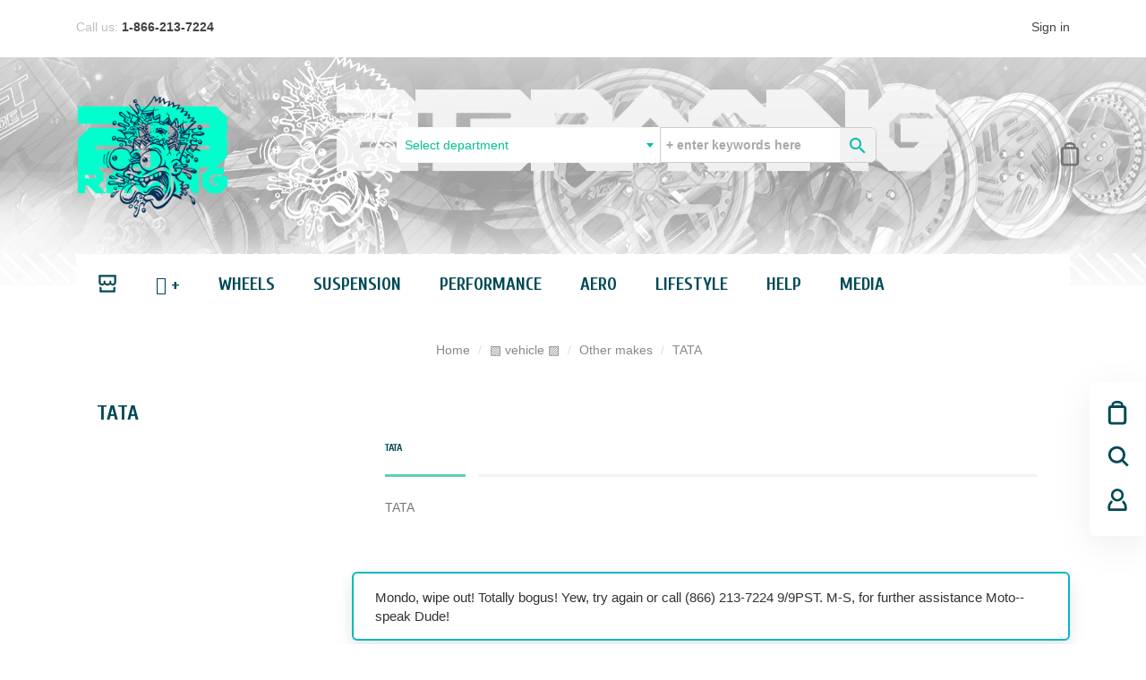

--- FILE ---
content_type: text/html; charset=utf-8
request_url: https://retail.213racing.com/272-tata
body_size: 31646
content:
<!doctype html>
<html lang="en">

  <head>
    
      
  <meta charset="utf-8">


  <meta http-equiv="x-ua-compatible" content="ie=edge">



  <title>TATA</title>
  <meta property="og:title" content="TATA" />
  <meta name="description" property="og:description" content="TATA">
  <meta name="keywords" content="TATA">
        <link rel="canonical" href="https://retail.213racing.com/272-tata">
    
                  <link rel="alternate" href="https://retail.213racing.com/272-tata" hreflang="en-us">
        



  <meta name="viewport" content="width=device-width, initial-scale=1">



  <link rel="icon" type="image/vnd.microsoft.icon" href="/img/favicon.ico?1747258486">
  <link rel="shortcut icon" type="image/x-icon" href="/img/favicon.ico?1747258486">



    <link rel="stylesheet" href="https://retail.213racing.com/themes/modez/assets/cache/theme-b46a17845.css" type="text/css" media="all">




  

  <script type="text/javascript">
        var adv_search_as = true;
        var adv_search_as_min = 1;
        var adv_search_as_size = 124;
        var adv_search_cookie_domain = "retail.213racing.com";
        var adv_search_cookie_path = "\/";
        var adv_search_is_mobile = false;
        var adv_search_no_results = "No results found.";
        var adv_search_on_change = 1;
        var adv_search_remember = 1;
        var adv_search_select_style = 1;
        var adv_search_show_category = 1;
        var prestashop = {"cart":{"products":[],"totals":{"total":{"type":"total","label":"Total","amount":0,"value":"$0.00"},"total_including_tax":{"type":"total","label":"Total (tax incl.)","amount":0,"value":"$0.00"},"total_excluding_tax":{"type":"total","label":"Total (tax excl.)","amount":0,"value":"$0.00"}},"subtotals":{"products":{"type":"products","label":"Subtotal","amount":0,"value":"$0.00"},"discounts":null,"shipping":{"type":"shipping","label":"Shipping","amount":0,"value":"Free"},"tax":{"type":"tax","label":"Taxes","amount":0,"value":"$0.00"}},"products_count":0,"summary_string":"0 items","vouchers":{"allowed":1,"added":[]},"discounts":[],"minimalPurchase":0,"minimalPurchaseRequired":""},"currency":{"name":"US Dollar","iso_code":"USD","iso_code_num":"840","sign":"$"},"customer":{"lastname":null,"firstname":null,"email":null,"birthday":null,"newsletter":null,"newsletter_date_add":null,"optin":null,"website":null,"company":null,"siret":null,"ape":null,"is_logged":false,"gender":{"type":null,"name":null},"addresses":[]},"language":{"name":"English (English)","iso_code":"en","locale":"en-US","language_code":"en-us","is_rtl":"0","date_format_lite":"m\/d\/Y","date_format_full":"m\/d\/Y H:i:s","id":1},"page":{"title":"","canonical":"https:\/\/retail.213racing.com\/272-tata","meta":{"title":"TATA","description":"TATA","keywords":"TATA","robots":"index"},"page_name":"category","body_classes":{"lang-en":true,"lang-rtl":false,"country-US":true,"currency-USD":true,"layout-left-column":true,"page-category":true,"tax-display-disabled":true,"category-id-272":true,"category-TATA":true,"category-id-parent-220":true,"category-depth-level-4":true},"admin_notifications":[]},"shop":{"name":"213RACING\u00ae \u00a9 2023 All Rights ","logo":"\/img\/retail-shop-logo-1747258486.jpg","stores_icon":"\/img\/logo_stores.png","favicon":"\/img\/favicon.ico"},"urls":{"base_url":"https:\/\/retail.213racing.com\/","current_url":"https:\/\/retail.213racing.com\/272-tata","shop_domain_url":"https:\/\/retail.213racing.com","img_ps_url":"https:\/\/retail.213racing.com\/img\/","img_cat_url":"https:\/\/retail.213racing.com\/img\/c\/","img_lang_url":"https:\/\/retail.213racing.com\/img\/l\/","img_prod_url":"https:\/\/retail.213racing.com\/img\/p\/","img_manu_url":"https:\/\/retail.213racing.com\/img\/m\/","img_sup_url":"https:\/\/retail.213racing.com\/img\/su\/","img_ship_url":"https:\/\/retail.213racing.com\/img\/s\/","img_store_url":"https:\/\/retail.213racing.com\/img\/st\/","img_col_url":"https:\/\/retail.213racing.com\/img\/co\/","img_url":"https:\/\/retail.213racing.com\/themes\/modez\/assets\/img\/","css_url":"https:\/\/retail.213racing.com\/themes\/modez\/assets\/css\/","js_url":"https:\/\/retail.213racing.com\/themes\/modez\/assets\/js\/","pic_url":"https:\/\/retail.213racing.com\/upload\/","pages":{"address":"https:\/\/retail.213racing.com\/address","addresses":"https:\/\/retail.213racing.com\/addresses","authentication":"https:\/\/retail.213racing.com\/login","cart":"https:\/\/retail.213racing.com\/cart","category":"https:\/\/retail.213racing.com\/index.php?controller=category","cms":"https:\/\/retail.213racing.com\/index.php?controller=cms","contact":"https:\/\/retail.213racing.com\/contact-us","discount":"https:\/\/retail.213racing.com\/discount","guest_tracking":"https:\/\/retail.213racing.com\/guest-tracking","history":"https:\/\/retail.213racing.com\/order-history","identity":"https:\/\/retail.213racing.com\/identity","index":"https:\/\/retail.213racing.com\/","my_account":"https:\/\/retail.213racing.com\/my-account","order_confirmation":"https:\/\/retail.213racing.com\/order-confirmation","order_detail":"https:\/\/retail.213racing.com\/index.php?controller=order-detail","order_follow":"https:\/\/retail.213racing.com\/order-follow","order":"https:\/\/retail.213racing.com\/order","order_return":"https:\/\/retail.213racing.com\/index.php?controller=order-return","order_slip":"https:\/\/retail.213racing.com\/credit-slip","pagenotfound":"https:\/\/retail.213racing.com\/page-not-found","password":"https:\/\/retail.213racing.com\/password-recovery","pdf_invoice":"https:\/\/retail.213racing.com\/index.php?controller=pdf-invoice","pdf_order_return":"https:\/\/retail.213racing.com\/index.php?controller=pdf-order-return","pdf_order_slip":"https:\/\/retail.213racing.com\/index.php?controller=pdf-order-slip","prices_drop":"https:\/\/retail.213racing.com\/prices-drop","product":"https:\/\/retail.213racing.com\/index.php?controller=product","search":"https:\/\/retail.213racing.com\/search","sitemap":"https:\/\/retail.213racing.com\/sitemap","stores":"https:\/\/retail.213racing.com\/stores","supplier":"https:\/\/retail.213racing.com\/supplier","register":"https:\/\/retail.213racing.com\/login?create_account=1","order_login":"https:\/\/retail.213racing.com\/order?login=1"},"alternative_langs":{"en-us":"https:\/\/retail.213racing.com\/272-tata"},"theme_assets":"\/themes\/modez\/assets\/","actions":{"logout":"https:\/\/retail.213racing.com\/?mylogout="},"no_picture_image":{"bySize":{"small_default":{"url":"https:\/\/retail.213racing.com\/img\/p\/en-default-small_default.jpg","width":98,"height":98},"cart_default":{"url":"https:\/\/retail.213racing.com\/img\/p\/en-default-cart_default.jpg","width":125,"height":125},"home_default":{"url":"https:\/\/retail.213racing.com\/img\/p\/en-default-home_default.jpg","width":300,"height":300},"medium_default":{"url":"https:\/\/retail.213racing.com\/img\/p\/en-default-medium_default.jpg","width":452,"height":452},"large_default":{"url":"https:\/\/retail.213racing.com\/img\/p\/en-default-large_default.jpg","width":700,"height":700}},"small":{"url":"https:\/\/retail.213racing.com\/img\/p\/en-default-small_default.jpg","width":98,"height":98},"medium":{"url":"https:\/\/retail.213racing.com\/img\/p\/en-default-home_default.jpg","width":300,"height":300},"large":{"url":"https:\/\/retail.213racing.com\/img\/p\/en-default-large_default.jpg","width":700,"height":700},"legend":""}},"configuration":{"display_taxes_label":false,"display_prices_tax_incl":false,"is_catalog":false,"show_prices":true,"opt_in":{"partner":false},"quantity_discount":{"type":"price","label":"Price"},"voucher_enabled":1,"return_enabled":1},"field_required":[],"breadcrumb":{"links":[{"title":"Home","url":"https:\/\/retail.213racing.com\/"},{"title":"\u25a7 vehicle \u25a8","url":"https:\/\/retail.213racing.com\/127--vehicle-"},{"title":"Other makes","url":"https:\/\/retail.213racing.com\/220-other-makes"},{"title":"TATA","url":"https:\/\/retail.213racing.com\/272-tata"}],"count":4},"link":{"protocol_link":"https:\/\/","protocol_content":"https:\/\/"},"time":1768547691,"static_token":"badf833c1ade8590fd4bddd45cd94d94","token":"6fe6cf4dd920d7855e7c81bbcf115c84"};
        var psemailsubscription_subscription = "https:\/\/retail.213racing.com\/module\/ps_emailsubscription\/subscription";
        var psr_icon_color = "#D3D3D3";
        var stprovideos = {"autoplay":true,"controls":true,"controls_youtube":false,"loop":1,"muted":true,"quick_view":0,"thumbnail_event":0,"auto_close_at_end":1,"play_video_text":"","st_is_16":false,"get_videos_url":"https:\/\/retail.213racing.com\/module\/stprovideos\/ajax","how_to_display":0,"_st_themes_17":false,"_st_themes_16":false,"theme_name":"modez","video_container":".images-container .product-cover","desc_container":"#description .product-description","gallery_container":".images-container .product-cover","thumbnail_container":".images-container .product-images","video_selector":".images-container .product-cover","thumbnail_selector":".images-container .thumb-container","thumbnail_html":"<li class=\"thumb-container st_pro_video_relative st_pro_video_thumbnail\" data-video-id=\"***\"><img class=\"thumb $$$\" src=\"###\" width=\"100\"><button class=\"st_pro_video_btn st_pro_video_play_icon\" type=\"button\" aria-disabled=\"false\"><span aria-hidden=\"true\" class=\"vjs-icon-placeholder\"><\/span><\/button><\/li>","slider":0,"thumb_slider":0,"gallery_image_size":{"width":"700","height":"700"},"thumbnail_image_size":{"width":"300","height":"300"}};
      </script>



  <style>.ets_mm_megamenu .mm_menus_li h4,
.ets_mm_megamenu .mm_menus_li h5,
.ets_mm_megamenu .mm_menus_li h6,
.ets_mm_megamenu .mm_menus_li h1,
.ets_mm_megamenu .mm_menus_li h2,
.ets_mm_megamenu .mm_menus_li h3,
.ets_mm_megamenu .mm_menus_li h4 *:not(i),
.ets_mm_megamenu .mm_menus_li h5 *:not(i),
.ets_mm_megamenu .mm_menus_li h6 *:not(i),
.ets_mm_megamenu .mm_menus_li h1 *:not(i),
.ets_mm_megamenu .mm_menus_li h2 *:not(i),
.ets_mm_megamenu .mm_menus_li h3 *:not(i),
.ets_mm_megamenu .mm_menus_li > a{
    font-family: inherit;
}
.ets_mm_megamenu *:not(.fa):not(i){
    font-family: inherit;
}

.ets_mm_block *{
    font-size: 11px;
}    

@media (min-width: 768px){
/*layout 1*/
    .ets_mm_megamenu.layout_layout1{
        background: ;
    }
    .layout_layout1 .ets_mm_megamenu_content{
      background: linear-gradient(#FFFFFF, #F2F2F2) repeat scroll 0 0 rgba(0, 0, 0, 0);
      background: -webkit-linear-gradient(#FFFFFF, #F2F2F2) repeat scroll 0 0 rgba(0, 0, 0, 0);
      background: -o-linear-gradient(#FFFFFF, #F2F2F2) repeat scroll 0 0 rgba(0, 0, 0, 0);
    }
    .ets_mm_megamenu.layout_layout1:not(.ybc_vertical_menu) .mm_menus_ul{
         background: ;
    }

    #header .layout_layout1:not(.ybc_vertical_menu) .mm_menus_li > a,
    .layout_layout1 .ybc-menu-vertical-button,
    .layout_layout1 .mm_extra_item *{
        color: #484848
    }
    .layout_layout1 .ybc-menu-vertical-button .ybc-menu-button-toggle_icon_default .icon-bar{
        background-color: #484848
    }
    .layout_layout1 .mm_menus_li:hover > a, 
    .layout_layout1 .mm_menus_li.active > a,
    #header .layout_layout1 .mm_menus_li:hover > a,
    #header .layout_layout1 .mm_menus_li.menu_hover > a,
    .layout_layout1:hover .ybc-menu-vertical-button,
    .layout_layout1 .mm_extra_item button[type="submit"]:hover i,
    #header .layout_layout1 .mm_menus_li.active > a{
        color: #b1b1b1;
    }
    
    .layout_layout1:not(.ybc_vertical_menu) .mm_menus_li > a:before,
    .layout_layout1.ybc_vertical_menu:hover .ybc-menu-vertical-button:before,
    .layout_layout1:hover .ybc-menu-vertical-button .ybc-menu-button-toggle_icon_default .icon-bar,
    .ybc-menu-vertical-button.layout_layout1:hover{background-color: #b1b1b1;}
    
    .layout_layout1:not(.ybc_vertical_menu) .mm_menus_li:hover > a,
    .layout_layout1:not(.ybc_vertical_menu) .mm_menus_li.menu_hover > a,
    .ets_mm_megamenu.layout_layout1.ybc_vertical_menu:hover,
    #header .layout_layout1:not(.ybc_vertical_menu) .mm_menus_li:hover > a,
    #header .layout_layout1:not(.ybc_vertical_menu) .mm_menus_li.menu_hover > a,
    .ets_mm_megamenu.layout_layout1.ybc_vertical_menu:hover{
        background: #ffffff;
    }
    
    .layout_layout1.ets_mm_megamenu .mm_columns_ul,
    .layout_layout1.ybc_vertical_menu .mm_menus_ul{
        background-color: #ffffff;
    }
    #header .layout_layout1 .ets_mm_block_content a,
    #header .layout_layout1 .ets_mm_block_content p,
    .layout_layout1.ybc_vertical_menu .mm_menus_li > a,
    #header .layout_layout1.ybc_vertical_menu .mm_menus_li > a{
        color: #414141;
    }
    
    .layout_layout1 .mm_columns_ul h1,
    .layout_layout1 .mm_columns_ul h2,
    .layout_layout1 .mm_columns_ul h3,
    .layout_layout1 .mm_columns_ul h4,
    .layout_layout1 .mm_columns_ul h5,
    .layout_layout1 .mm_columns_ul h6,
    .layout_layout1 .mm_columns_ul .ets_mm_block > h1 a,
    .layout_layout1 .mm_columns_ul .ets_mm_block > h2 a,
    .layout_layout1 .mm_columns_ul .ets_mm_block > h3 a,
    .layout_layout1 .mm_columns_ul .ets_mm_block > h4 a,
    .layout_layout1 .mm_columns_ul .ets_mm_block > h5 a,
    .layout_layout1 .mm_columns_ul .ets_mm_block > h6 a,
    #header .layout_layout1 .mm_columns_ul .ets_mm_block > h1 a,
    #header .layout_layout1 .mm_columns_ul .ets_mm_block > h2 a,
    #header .layout_layout1 .mm_columns_ul .ets_mm_block > h3 a,
    #header .layout_layout1 .mm_columns_ul .ets_mm_block > h4 a,
    #header .layout_layout1 .mm_columns_ul .ets_mm_block > h5 a,
    #header .layout_layout1 .mm_columns_ul .ets_mm_block > h6 a,
    .layout_layout1 .mm_columns_ul .h1,
    .layout_layout1 .mm_columns_ul .h2,
    .layout_layout1 .mm_columns_ul .h3,
    .layout_layout1 .mm_columns_ul .h4,
    .layout_layout1 .mm_columns_ul .h5,
    .layout_layout1 .mm_columns_ul .h6{
        color: #414141;
    }
    
    
    .layout_layout1 li:hover > a,
    .layout_layout1 li > a:hover,
    .layout_layout1 .mm_tabs_li.open .mm_tab_toggle_title,
    .layout_layout1 .mm_tabs_li.open .mm_tab_toggle_title a,
    .layout_layout1 .mm_tabs_li:hover .mm_tab_toggle_title,
    .layout_layout1 .mm_tabs_li:hover .mm_tab_toggle_title a,
    #header .layout_layout1 .mm_tabs_li.open .mm_tab_toggle_title,
    #header .layout_layout1 .mm_tabs_li.open .mm_tab_toggle_title a,
    #header .layout_layout1 .mm_tabs_li:hover .mm_tab_toggle_title,
    #header .layout_layout1 .mm_tabs_li:hover .mm_tab_toggle_title a,
    .layout_layout1.ybc_vertical_menu .mm_menus_li > a,
    #header .layout_layout1 li:hover > a,
    .layout_layout1.ybc_vertical_menu .mm_menus_li:hover > a,
    #header .layout_layout1.ybc_vertical_menu .mm_menus_li:hover > a,
    #header .layout_layout1 .mm_columns_ul .mm_block_type_product .product-title > a:hover,
    #header .layout_layout1 li > a:hover{color: #eaeaea;}
    
    
/*end layout 1*/
    
    
    /*layout 2*/
    .ets_mm_megamenu.layout_layout2{
        background-color: #3cabdb;
    }
    
    #header .layout_layout2:not(.ybc_vertical_menu) .mm_menus_li > a,
    .layout_layout2 .ybc-menu-vertical-button,
    .layout_layout2 .mm_extra_item *{
        color: #ffffff
    }
    .layout_layout2 .ybc-menu-vertical-button .ybc-menu-button-toggle_icon_default .icon-bar{
        background-color: #ffffff
    }
    .layout_layout2:not(.ybc_vertical_menu) .mm_menus_li:hover > a, 
    .layout_layout2:not(.ybc_vertical_menu) .mm_menus_li.active > a,
    #header .layout_layout2:not(.ybc_vertical_menu) .mm_menus_li:hover > a,
    .layout_layout2:hover .ybc-menu-vertical-button,
    .layout_layout2 .mm_extra_item button[type="submit"]:hover i,
    #header .layout_layout2:not(.ybc_vertical_menu) .mm_menus_li.active > a{color: #ffffff;}
    
    .layout_layout2:hover .ybc-menu-vertical-button .ybc-menu-button-toggle_icon_default .icon-bar{
        background-color: #ffffff;
    }
    .layout_layout2:not(.ybc_vertical_menu) .mm_menus_li:hover > a,
    #header .layout_layout2:not(.ybc_vertical_menu) .mm_menus_li:hover > a,
    .ets_mm_megamenu.layout_layout2.ybc_vertical_menu:hover{
        background-color: #50b4df;
    }
    
    .layout_layout2.ets_mm_megamenu .mm_columns_ul,
    .layout_layout2.ybc_vertical_menu .mm_menus_ul{
        background-color: #ffffff;
    }
    #header .layout_layout2 .ets_mm_block_content a,
    .layout_layout2.ybc_vertical_menu .mm_menus_li > a,
    #header .layout_layout2.ybc_vertical_menu .mm_menus_li > a,
    #header .layout_layout2 .ets_mm_block_content p{
        color: #666666;
    }
    
    .layout_layout2 .mm_columns_ul h1,
    .layout_layout2 .mm_columns_ul h2,
    .layout_layout2 .mm_columns_ul h3,
    .layout_layout2 .mm_columns_ul h4,
    .layout_layout2 .mm_columns_ul h5,
    .layout_layout2 .mm_columns_ul h6,
    .layout_layout2 .mm_columns_ul .ets_mm_block > h1 a,
    .layout_layout2 .mm_columns_ul .ets_mm_block > h2 a,
    .layout_layout2 .mm_columns_ul .ets_mm_block > h3 a,
    .layout_layout2 .mm_columns_ul .ets_mm_block > h4 a,
    .layout_layout2 .mm_columns_ul .ets_mm_block > h5 a,
    .layout_layout2 .mm_columns_ul .ets_mm_block > h6 a,
    #header .layout_layout2 .mm_columns_ul .ets_mm_block > h1 a,
    #header .layout_layout2 .mm_columns_ul .ets_mm_block > h2 a,
    #header .layout_layout2 .mm_columns_ul .ets_mm_block > h3 a,
    #header .layout_layout2 .mm_columns_ul .ets_mm_block > h4 a,
    #header .layout_layout2 .mm_columns_ul .ets_mm_block > h5 a,
    #header .layout_layout2 .mm_columns_ul .ets_mm_block > h6 a,
    .layout_layout2 .mm_columns_ul .h1,
    .layout_layout2 .mm_columns_ul .h2,
    .layout_layout2 .mm_columns_ul .h3,
    .layout_layout2 .mm_columns_ul .h4,
    .layout_layout2 .mm_columns_ul .h5,
    .layout_layout2 .mm_columns_ul .h6{
        color: #414141;
    }
    
    
    .layout_layout2 li:hover > a,
    .layout_layout2 li > a:hover,
    .layout_layout2 .mm_tabs_li.open .mm_tab_toggle_title,
    .layout_layout2 .mm_tabs_li.open .mm_tab_toggle_title a,
    .layout_layout2 .mm_tabs_li:hover .mm_tab_toggle_title,
    .layout_layout2 .mm_tabs_li:hover .mm_tab_toggle_title a,
    #header .layout_layout2 .mm_tabs_li.open .mm_tab_toggle_title,
    #header .layout_layout2 .mm_tabs_li.open .mm_tab_toggle_title a,
    #header .layout_layout2 .mm_tabs_li:hover .mm_tab_toggle_title,
    #header .layout_layout2 .mm_tabs_li:hover .mm_tab_toggle_title a,
    #header .layout_layout2 li:hover > a,
    .layout_layout2.ybc_vertical_menu .mm_menus_li > a,
    .layout_layout2.ybc_vertical_menu .mm_menus_li:hover > a,
    #header .layout_layout2.ybc_vertical_menu .mm_menus_li:hover > a,
    #header .layout_layout2 .mm_columns_ul .mm_block_type_product .product-title > a:hover,
    #header .layout_layout2 li > a:hover{color: #fc4444;}
    
    
    
    /*layout 3*/
    .ets_mm_megamenu.layout_layout3,
    .layout_layout3 .mm_tab_li_content{
        background-color: #333333;
        
    }
    #header .layout_layout3:not(.ybc_vertical_menu) .mm_menus_li > a,
    .layout_layout3 .ybc-menu-vertical-button,
    .layout_layout3 .mm_extra_item *{
        color: #ffffff
    }
    .layout_layout3 .ybc-menu-vertical-button .ybc-menu-button-toggle_icon_default .icon-bar{
        background-color: #ffffff
    }
    .layout_layout3 .mm_menus_li:hover > a, 
    .layout_layout3 .mm_menus_li.active > a,
    .layout_layout3 .mm_extra_item button[type="submit"]:hover i,
    #header .layout_layout3 .mm_menus_li:hover > a,
    #header .layout_layout3 .mm_menus_li.active > a,
    .layout_layout3:hover .ybc-menu-vertical-button,
    .layout_layout3:hover .ybc-menu-vertical-button .ybc-menu-button-toggle_icon_default .icon-bar{
        color: #ffffff;
    }
    
    .layout_layout3:not(.ybc_vertical_menu) .mm_menus_li:hover > a,
    #header .layout_layout3:not(.ybc_vertical_menu) .mm_menus_li:hover > a,
    .ets_mm_megamenu.layout_layout3.ybc_vertical_menu:hover,
    .layout_layout3 .mm_tabs_li.open .mm_columns_contents_ul,
    .layout_layout3 .mm_tabs_li.open .mm_tab_li_content {
        background-color: #000000;
    }
    .layout_layout3 .mm_tabs_li.open.mm_tabs_has_content .mm_tab_li_content .mm_tab_name::before{
        border-right-color: #000000;
    }
    .layout_layout3.ets_mm_megamenu .mm_columns_ul,
    .ybc_vertical_menu.layout_layout3 .mm_menus_ul.ets_mn_submenu_full_height .mm_menus_li:hover a::before,
    .layout_layout3.ybc_vertical_menu .mm_menus_ul{
        background-color: #000000;
        border-color: #000000;
    }
    #header .layout_layout3 .ets_mm_block_content a,
    #header .layout_layout3 .ets_mm_block_content p,
    .layout_layout3.ybc_vertical_menu .mm_menus_li > a,
    #header .layout_layout3.ybc_vertical_menu .mm_menus_li > a{
        color: #dcdcdc;
    }
    
    .layout_layout3 .mm_columns_ul h1,
    .layout_layout3 .mm_columns_ul h2,
    .layout_layout3 .mm_columns_ul h3,
    .layout_layout3 .mm_columns_ul h4,
    .layout_layout3 .mm_columns_ul h5,
    .layout_layout3 .mm_columns_ul h6,
    .layout_layout3 .mm_columns_ul .ets_mm_block > h1 a,
    .layout_layout3 .mm_columns_ul .ets_mm_block > h2 a,
    .layout_layout3 .mm_columns_ul .ets_mm_block > h3 a,
    .layout_layout3 .mm_columns_ul .ets_mm_block > h4 a,
    .layout_layout3 .mm_columns_ul .ets_mm_block > h5 a,
    .layout_layout3 .mm_columns_ul .ets_mm_block > h6 a,
    #header .layout_layout3 .mm_columns_ul .ets_mm_block > h1 a,
    #header .layout_layout3 .mm_columns_ul .ets_mm_block > h2 a,
    #header .layout_layout3 .mm_columns_ul .ets_mm_block > h3 a,
    #header .layout_layout3 .mm_columns_ul .ets_mm_block > h4 a,
    #header .layout_layout3 .mm_columns_ul .ets_mm_block > h5 a,
    #header .layout_layout3 .mm_columns_ul .ets_mm_block > h6 a,
    .layout_layout3 .mm_columns_ul .h1,
    .layout_layout3 .mm_columns_ul .h2,
    .layout_layout3 .mm_columns_ul .h3,
    .layout_layout3.ybc_vertical_menu .mm_menus_li:hover > a,
    #header .layout_layout3.ybc_vertical_menu .mm_menus_li:hover > a,
    .layout_layout3 .mm_columns_ul .h4,
    .layout_layout3 .mm_columns_ul .h5,
    .layout_layout3 .mm_columns_ul .h6{
        color: #ec4249;
    }
    
    
    .layout_layout3 li:hover > a,
    .layout_layout3 li > a:hover,
    .layout_layout3 .mm_tabs_li.open .mm_tab_toggle_title,
    .layout_layout3 .mm_tabs_li.open .mm_tab_toggle_title a,
    .layout_layout3 .mm_tabs_li:hover .mm_tab_toggle_title,
    .layout_layout3 .mm_tabs_li:hover .mm_tab_toggle_title a,
    #header .layout_layout3 .mm_tabs_li.open .mm_tab_toggle_title,
    #header .layout_layout3 .mm_tabs_li.open .mm_tab_toggle_title a,
    #header .layout_layout3 .mm_tabs_li:hover .mm_tab_toggle_title,
    #header .layout_layout3 .mm_tabs_li:hover .mm_tab_toggle_title a,
    #header .layout_layout3 li:hover > a,
    #header .layout_layout3 .mm_columns_ul .mm_block_type_product .product-title > a:hover,
    #header .layout_layout3 li > a:hover,
    .layout_layout3.ybc_vertical_menu .mm_menus_li > a,
    .layout_layout3 .has-sub .ets_mm_categories li > a:hover,
    #header .layout_layout3 .has-sub .ets_mm_categories li > a:hover{color: #fc4444;}
    
    
    /*layout 4*/
    
    .ets_mm_megamenu.layout_layout4{
        background-color: #ffffff;
    }
    .ets_mm_megamenu.layout_layout4:not(.ybc_vertical_menu) .mm_menus_ul{
         background: #ffffff;
    }

    #header .layout_layout4:not(.ybc_vertical_menu) .mm_menus_li > a,
    .layout_layout4 .ybc-menu-vertical-button,
    .layout_layout4 .mm_extra_item *{
        color: #333333
    }
    .layout_layout4 .ybc-menu-vertical-button .ybc-menu-button-toggle_icon_default .icon-bar{
        background-color: #333333
    }
    
    .layout_layout4 .mm_menus_li:hover > a, 
    .layout_layout4 .mm_menus_li.active > a,
    #header .layout_layout4 .mm_menus_li:hover > a,
    .layout_layout4:hover .ybc-menu-vertical-button,
    #header .layout_layout4 .mm_menus_li.active > a{color: #ffffff;}
    
    .layout_layout4:hover .ybc-menu-vertical-button .ybc-menu-button-toggle_icon_default .icon-bar{
        background-color: #ffffff;
    }
    
    .layout_layout4:not(.ybc_vertical_menu) .mm_menus_li:hover > a,
    .layout_layout4:not(.ybc_vertical_menu) .mm_menus_li.active > a,
    .layout_layout4:not(.ybc_vertical_menu) .mm_menus_li:hover > span, 
    .layout_layout4:not(.ybc_vertical_menu) .mm_menus_li.active > span,
    #header .layout_layout4:not(.ybc_vertical_menu) .mm_menus_li:hover > a, 
    #header .layout_layout4:not(.ybc_vertical_menu) .mm_menus_li.active > a,
    .layout_layout4:not(.ybc_vertical_menu) .mm_menus_li:hover > a,
    #header .layout_layout4:not(.ybc_vertical_menu) .mm_menus_li:hover > a,
    .ets_mm_megamenu.layout_layout4.ybc_vertical_menu:hover,
    #header .layout_layout4 .mm_menus_li:hover > span, 
    #header .layout_layout4 .mm_menus_li.active > span{
        background-color: #ec4249;
    }
    .layout_layout4 .ets_mm_megamenu_content {
      border-bottom-color: #ec4249;
    }
    
    .layout_layout4.ets_mm_megamenu .mm_columns_ul,
    .ybc_vertical_menu.layout_layout4 .mm_menus_ul .mm_menus_li:hover a::before,
    .layout_layout4.ybc_vertical_menu .mm_menus_ul{
        background-color: #ffffff;
    }
    #header .layout_layout4 .ets_mm_block_content a,
    .layout_layout4.ybc_vertical_menu .mm_menus_li > a,
    #header .layout_layout4.ybc_vertical_menu .mm_menus_li > a,
    #header .layout_layout4 .ets_mm_block_content p{
        color: #666666;
    }
    
    .layout_layout4 .mm_columns_ul h1,
    .layout_layout4 .mm_columns_ul h2,
    .layout_layout4 .mm_columns_ul h3,
    .layout_layout4 .mm_columns_ul h4,
    .layout_layout4 .mm_columns_ul h5,
    .layout_layout4 .mm_columns_ul h6,
    .layout_layout4 .mm_columns_ul .ets_mm_block > h1 a,
    .layout_layout4 .mm_columns_ul .ets_mm_block > h2 a,
    .layout_layout4 .mm_columns_ul .ets_mm_block > h3 a,
    .layout_layout4 .mm_columns_ul .ets_mm_block > h4 a,
    .layout_layout4 .mm_columns_ul .ets_mm_block > h5 a,
    .layout_layout4 .mm_columns_ul .ets_mm_block > h6 a,
    #header .layout_layout4 .mm_columns_ul .ets_mm_block > h1 a,
    #header .layout_layout4 .mm_columns_ul .ets_mm_block > h2 a,
    #header .layout_layout4 .mm_columns_ul .ets_mm_block > h3 a,
    #header .layout_layout4 .mm_columns_ul .ets_mm_block > h4 a,
    #header .layout_layout4 .mm_columns_ul .ets_mm_block > h5 a,
    #header .layout_layout4 .mm_columns_ul .ets_mm_block > h6 a,
    .layout_layout4 .mm_columns_ul .h1,
    .layout_layout4 .mm_columns_ul .h2,
    .layout_layout4 .mm_columns_ul .h3,
    .layout_layout4 .mm_columns_ul .h4,
    .layout_layout4 .mm_columns_ul .h5,
    .layout_layout4 .mm_columns_ul .h6{
        color: #414141;
    }
    
    .layout_layout4 li:hover > a,
    .layout_layout4 li > a:hover,
    .layout_layout4 .mm_tabs_li.open .mm_tab_toggle_title,
    .layout_layout4 .mm_tabs_li.open .mm_tab_toggle_title a,
    .layout_layout4 .mm_tabs_li:hover .mm_tab_toggle_title,
    .layout_layout4 .mm_tabs_li:hover .mm_tab_toggle_title a,
    #header .layout_layout4 .mm_tabs_li.open .mm_tab_toggle_title,
    #header .layout_layout4 .mm_tabs_li.open .mm_tab_toggle_title a,
    #header .layout_layout4 .mm_tabs_li:hover .mm_tab_toggle_title,
    #header .layout_layout4 .mm_tabs_li:hover .mm_tab_toggle_title a,
    #header .layout_layout4 li:hover > a,
    .layout_layout4.ybc_vertical_menu .mm_menus_li > a,
    .layout_layout4.ybc_vertical_menu .mm_menus_li:hover > a,
    #header .layout_layout4.ybc_vertical_menu .mm_menus_li:hover > a,
    #header .layout_layout4 .mm_columns_ul .mm_block_type_product .product-title > a:hover,
    #header .layout_layout4 li > a:hover{color: #ec4249;}
    
    /* end layout 4*/
    
    
    
    
    /* Layout 5*/
    .ets_mm_megamenu.layout_layout5{
        background-color: #f6f6f6;
    }
    .ets_mm_megamenu.layout_layout5:not(.ybc_vertical_menu) .mm_menus_ul{
         background: #f6f6f6;
    }
    
    #header .layout_layout5:not(.ybc_vertical_menu) .mm_menus_li > a,
    .layout_layout5 .ybc-menu-vertical-button,
    .layout_layout5 .mm_extra_item *{
        color: #333333
    }
    .layout_layout5 .ybc-menu-vertical-button .ybc-menu-button-toggle_icon_default .icon-bar{
        background-color: #333333
    }
    .layout_layout5 .mm_menus_li:hover > a, 
    .layout_layout5 .mm_menus_li.active > a,
    .layout_layout5 .mm_extra_item button[type="submit"]:hover i,
    #header .layout_layout5 .mm_menus_li:hover > a,
    #header .layout_layout5 .mm_menus_li.active > a,
    .layout_layout5:hover .ybc-menu-vertical-button{
        color: #ec4249;
    }
    .layout_layout5:hover .ybc-menu-vertical-button .ybc-menu-button-toggle_icon_default .icon-bar{
        background-color: #ec4249;
    }
    
    .layout_layout5 .mm_menus_li > a:before{background-color: #ec4249;}
    

    .layout_layout5:not(.ybc_vertical_menu) .mm_menus_li:hover > a,
    #header .layout_layout5:not(.ybc_vertical_menu) .mm_menus_li:hover > a,
    .ets_mm_megamenu.layout_layout5.ybc_vertical_menu:hover,
    #header .layout_layout5 .mm_menus_li:hover > a{
        background-color: ;
    }
    
    .layout_layout5.ets_mm_megamenu .mm_columns_ul,
    .ybc_vertical_menu.layout_layout5 .mm_menus_ul .mm_menus_li:hover a::before,
    .layout_layout5.ybc_vertical_menu .mm_menus_ul{
        background-color: #ffffff;
    }
    #header .layout_layout5 .ets_mm_block_content a,
    .layout_layout5.ybc_vertical_menu .mm_menus_li > a,
    #header .layout_layout5.ybc_vertical_menu .mm_menus_li > a,
    #header .layout_layout5 .ets_mm_block_content p{
        color: #333333;
    }
    
    .layout_layout5 .mm_columns_ul h1,
    .layout_layout5 .mm_columns_ul h2,
    .layout_layout5 .mm_columns_ul h3,
    .layout_layout5 .mm_columns_ul h4,
    .layout_layout5 .mm_columns_ul h5,
    .layout_layout5 .mm_columns_ul h6,
    .layout_layout5 .mm_columns_ul .ets_mm_block > h1 a,
    .layout_layout5 .mm_columns_ul .ets_mm_block > h2 a,
    .layout_layout5 .mm_columns_ul .ets_mm_block > h3 a,
    .layout_layout5 .mm_columns_ul .ets_mm_block > h4 a,
    .layout_layout5 .mm_columns_ul .ets_mm_block > h5 a,
    .layout_layout5 .mm_columns_ul .ets_mm_block > h6 a,
    #header .layout_layout5 .mm_columns_ul .ets_mm_block > h1 a,
    #header .layout_layout5 .mm_columns_ul .ets_mm_block > h2 a,
    #header .layout_layout5 .mm_columns_ul .ets_mm_block > h3 a,
    #header .layout_layout5 .mm_columns_ul .ets_mm_block > h4 a,
    #header .layout_layout5 .mm_columns_ul .ets_mm_block > h5 a,
    #header .layout_layout5 .mm_columns_ul .ets_mm_block > h6 a,
    .layout_layout5 .mm_columns_ul .h1,
    .layout_layout5 .mm_columns_ul .h2,
    .layout_layout5 .mm_columns_ul .h3,
    .layout_layout5 .mm_columns_ul .h4,
    .layout_layout5 .mm_columns_ul .h5,
    .layout_layout5 .mm_columns_ul .h6{
        color: #414141;
    }
    
    .layout_layout5 li:hover > a,
    .layout_layout5 li > a:hover,
    .layout_layout5 .mm_tabs_li.open .mm_tab_toggle_title,
    .layout_layout5 .mm_tabs_li.open .mm_tab_toggle_title a,
    .layout_layout5 .mm_tabs_li:hover .mm_tab_toggle_title,
    .layout_layout5 .mm_tabs_li:hover .mm_tab_toggle_title a,
    #header .layout_layout5 .mm_tabs_li.open .mm_tab_toggle_title,
    #header .layout_layout5 .mm_tabs_li.open .mm_tab_toggle_title a,
    #header .layout_layout5 .mm_tabs_li:hover .mm_tab_toggle_title,
    #header .layout_layout5 .mm_tabs_li:hover .mm_tab_toggle_title a,
    .layout_layout5.ybc_vertical_menu .mm_menus_li > a,
    #header .layout_layout5 li:hover > a,
    .layout_layout5.ybc_vertical_menu .mm_menus_li:hover > a,
    #header .layout_layout5.ybc_vertical_menu .mm_menus_li:hover > a,
    #header .layout_layout5 .mm_columns_ul .mm_block_type_product .product-title > a:hover,
    #header .layout_layout5 li > a:hover{color: #ec4249;}
    
    /*end layout 5*/
}


@media (max-width: 767px){
    .ybc-menu-vertical-button,
    .transition_floating .close_menu, 
    .transition_full .close_menu{
        background-color: #000000;
        color: #ffffff;
    }
    .transition_floating .close_menu *, 
    .transition_full .close_menu *,
    .ybc-menu-vertical-button .icon-bar{
        color: #ffffff;
    }

    .close_menu .icon-bar,
    .ybc-menu-vertical-button .icon-bar {
      background-color: #ffffff;
    }
    .mm_menus_back_icon{
        border-color: #ffffff;
    }
    
    .layout_layout1 .mm_menus_li:hover > a, 
    .layout_layout1 .mm_menus_li.menu_hover > a,
    #header .layout_layout1 .mm_menus_li.menu_hover > a,
    #header .layout_layout1 .mm_menus_li:hover > a{
        color: #b1b1b1;
    }
    .layout_layout1 .mm_has_sub.mm_menus_li:hover .arrow::before{
        /*border-color: #b1b1b1;*/
    }
    
    
    .layout_layout1 .mm_menus_li:hover > a,
    .layout_layout1 .mm_menus_li.menu_hover > a,
    #header .layout_layout1 .mm_menus_li.menu_hover > a,
    #header .layout_layout1 .mm_menus_li:hover > a{
        background-color: #ffffff;
    }
    .layout_layout1 li:hover > a,
    .layout_layout1 li > a:hover,
    #header .layout_layout1 li:hover > a,
    #header .layout_layout1 .mm_columns_ul .mm_block_type_product .product-title > a:hover,
    #header .layout_layout1 li > a:hover{
        color: #eaeaea;
    }
    
    /*------------------------------------------------------*/
    
    
    .layout_layout2 .mm_menus_li:hover > a, 
    #header .layout_layout2 .mm_menus_li:hover > a{color: #ffffff;}
    .layout_layout2 .mm_has_sub.mm_menus_li:hover .arrow::before{
        border-color: #ffffff;
    }
    
    .layout_layout2 .mm_menus_li:hover > a,
    #header .layout_layout2 .mm_menus_li:hover > a{
        background-color: #50b4df;
    }
    .layout_layout2 li:hover > a,
    .layout_layout2 li > a:hover,
    #header .layout_layout2 li:hover > a,
    #header .layout_layout2 .mm_columns_ul .mm_block_type_product .product-title > a:hover,
    #header .layout_layout2 li > a:hover{color: #fc4444;}
    
    /*------------------------------------------------------*/
    
    

    .layout_layout3 .mm_menus_li:hover > a, 
    #header .layout_layout3 .mm_menus_li:hover > a{
        color: #ffffff;
    }
    .layout_layout3 .mm_has_sub.mm_menus_li:hover .arrow::before{
        border-color: #ffffff;
    }
    
    .layout_layout3 .mm_menus_li:hover > a,
    #header .layout_layout3 .mm_menus_li:hover > a{
        background-color: #000000;
    }
    .layout_layout3 li:hover > a,
    .layout_layout3 li > a:hover,
    #header .layout_layout3 li:hover > a,
    #header .layout_layout3 .mm_columns_ul .mm_block_type_product .product-title > a:hover,
    #header .layout_layout3 li > a:hover,
    .layout_layout3 .has-sub .ets_mm_categories li > a:hover,
    #header .layout_layout3 .has-sub .ets_mm_categories li > a:hover{color: #fc4444;}
    
    
    
    /*------------------------------------------------------*/
    
    
    .layout_layout4 .mm_menus_li:hover > a, 
    #header .layout_layout4 .mm_menus_li:hover > a{
        color: #ffffff;
    }
    
    .layout_layout4 .mm_has_sub.mm_menus_li:hover .arrow::before{
        border-color: #ffffff;
    }
    
    .layout_layout4 .mm_menus_li:hover > a,
    #header .layout_layout4 .mm_menus_li:hover > a{
        background-color: #ec4249;
    }
    .layout_layout4 li:hover > a,
    .layout_layout4 li > a:hover,
    #header .layout_layout4 li:hover > a,
    #header .layout_layout4 .mm_columns_ul .mm_block_type_product .product-title > a:hover,
    #header .layout_layout4 li > a:hover{color: #ec4249;}
    
    
    /*------------------------------------------------------*/
    
    
    .layout_layout5 .mm_menus_li:hover > a, 
    #header .layout_layout5 .mm_menus_li:hover > a{color: #ec4249;}
    .layout_layout5 .mm_has_sub.mm_menus_li:hover .arrow::before{
        border-color: #ec4249;
    }
    
    .layout_layout5 .mm_menus_li:hover > a,
    #header .layout_layout5 .mm_menus_li:hover > a{
        background-color: ;
    }
    .layout_layout5 li:hover > a,
    .layout_layout5 li > a:hover,
    #header .layout_layout5 li:hover > a,
    #header .layout_layout5 .mm_columns_ul .mm_block_type_product .product-title > a:hover,
    #header .layout_layout5 li > a:hover{color: #ec4249;}
    
    /*------------------------------------------------------*/
    
    
    
    
}

















</style>
<link rel="alternate" type="application/rss+xml" title="213RACING BLOG " href="http://retail.213racing.com/modules/smartblog/rss.php" />
<style>#st_header .search_widget_block, .header-top .search_widget_block{width:77%;}.search_widget_form_inner.input-group-with-border{border-color:#cdcdcd;}.search_widget_btn.btn{border-color:#cdcdcd;}.select2-container--default .select2-selection--single.stadvsearch_conatiner,.select2-dropdown.stadvsearch_dropdown,.select2-container--default .stadvsearch_dropdown .select2-search--dropdown .select2-search__field{border-color:#cdcdcd;}.st_advanced_search_category.form-control-select{border-color:#cdcdcd;}.search_widget_form{border-color:#cdcdcd;}.search_widget_btn{border-top-right-radius:7px;border-bottom-right-radius:7px;}.select2-container--default .select2-selection--single.stadvsearch_conatiner,.st_advanced_search_category.form-control-select{border-top-left-radius:7px;border-bottom-left-radius:7px;}.search_widget_form_inner.input-group-with-border{border-top-right-radius:7px;border-bottom-right-radius:7px;}@media (max-width: 767px) {.select2-container--default .select2-selection--single.stadvsearch_conatiner,.st_advanced_search_category.form-control-select{border-top-right-radius:7px;border-bottom-right-radius:7px;}.search_widget_form_inner.input-group-with-border,.search_widget_form_inner.input-group-with-border .form-control{border-top-left-radius:7px;border-bottom-left-radius:7px;}}.st-menu .select2-container--default .select2-selection--single.stadvsearch_conatiner,.st-menu .st_advanced_search_category.form-control-select{border-top-right-radius:7px;border-bottom-right-radius:7px;}.st-menu .search_widget_form_inner.input-group-with-border,.st-menu .search_widget_form_inner.input-group-with-border .form-control{border-top-left-radius:7px;border-bottom-left-radius:7px;}.select2-dropdown.stadvsearch_dropdown,.select2-container--default .stadvsearch_dropdown .select2-search--dropdown .select2-search__field{background-color:#ffffff;}.select2-dropdown.stadvsearch_dropdown,.select2-container--default .stadvsearch_dropdown .select2-search--dropdown .select2-search__field,.select2-container--default .stadvsearch_dropdown .select2-results__option--highlighted[aria-selected]{color:#004956;}.select2-container--default .stadvsearch_dropdown .select2-results__option--highlighted[aria-selected]{background-color:#0bffcb;}.select2-container--default .select2-selection--single.stadvsearch_conatiner,.st_advanced_search_category.form-control-select,.st_advanced_search_category.form-control-select:not([size]):not([multiple]){height:40px;}.search_widget_text.form-control, .search_widget_btn, .select2-container--default .select2-selection--single.stadvsearch_conatiner .select2-selection__arrow{height:38px;}.search_widget_btn,.select2-container--default .select2-selection--single.stadvsearch_conatiner .select2-selection__rendered,.select2-container--default .select2-selection--single.stadvsearch_conatiner .select2-selection__arrow{line-height:38px;}.search_widget_text.form-control,.st_advanced_search_category.form-control-select,.select2-container--default .select2-selection--single.stadvsearch_conatiner{background-color:#ffffff;}.search_widget_btn, .input-group .input-group-btn>.btn.search_widget_btn{color:#00bdab;}.search_widget_btn:hover, .search_widget_btn.active, .input-group .input-group-btn>.btn.search_widget_btn:hover, .input-group .input-group-btn>.btn.search_widget_btn.active{color:#0bffcb;}.search_widget_block .search_widget_btn{background:#f4f4f4;}.search_widget_btn:hover,.search_widget_btn.active{background:#007aac;}.search_widget_text.form-control, .select2-container--default .select2-selection--single.stadvsearch_conatiner .select2-selection__rendered,.st_advanced_search_category.form-control-select,.select2-container--default .select2-selection--single.stadvsearch_conatiner .select2-selection__placeholder{color:#00c294;}.select2-container--default .select2-selection--single.stadvsearch_conatiner .select2-selection__arrow b{border-color:#00c294 transparent transparent transparent;}.select2-container--default.select2-container--open .select2-selection--single.stadvsearch_conatiner .select2-selection__arrow b{border-color:transparent transparent #00c294 transparent;}.search_widget_text.form-control::placeholder, .select2-container--default .select2-selection--single .select2-selection__placeholder{color:#fafafa;} .search_widget_text.form-control:-ms-input-placeholder{color:#fafafa;} .search_widget_text.form-control::-ms-input-placeholder{color:#fafafa;}@media (min-width: 768px){.st_advanced_search_category, .search_widget_block .select2{flex: 0 0 294px;}}#mobile_bar.stuck .search_widget_block{display:none;}.st_advanced_search_category.form-control-select,.select2-container--default .select2-selection--single.stadvsearch_conatiner{background:#ffffff;}.select2-container--default .select2-selection--single.stadvsearch_conatiner .select2-selection__rendered,.st_advanced_search_category.form-control-select,.select2-container--default .select2-selection--single.stadvsearch_conatiner .select2-selection__placeholder{color:#00bdab;}.select2-container--default .select2-selection--single.stadvsearch_conatiner .select2-selection__arrow b{border-color:#00bdab transparent transparent transparent;}.select2-container--default.select2-container--open .select2-selection--single.stadvsearch_conatiner .select2-selection__arrow b{border-color:transparent transparent #00bdab transparent;}.select2-container--default .select2-selection--single.stadvsearch_conatiner .select2-selection__placeholder{color:#00c294;}.select2-container--default .select2-selection--single.stadvsearch_conatiner,.select2-dropdown.stadvsearch_dropdown,.select2-container--default .stadvsearch_dropdown .select2-search--dropdown .select2-search__field{border-color:#fafafa;}</style>
<style>
    .st_pro_video_play_on_first_gallery, .st_pro_video_play_static{left:50%;margin-left:-18px;right:auto;}.st_pro_video_play_on_first_gallery, .st_pro_video_play_static{bottom:20px;top:auto;}.st_pro_videos_box{z-index: 9;}.st_pro_video_btn{z-index: 10;}
</style>




    
  </head>

  <body id="category" class="lang-en country-us currency-usd layout-left-column page-category tax-display-disabled category-id-272 category-tata category-id-parent-220 category-depth-level-4 add1" data-layout="1">

          <div class="roy-loader">
                  <img class="logo_loader" src="https://retail.213racing.com/modules/roy_customizer/upload/logo-loader-1.png" alt="213RACING® © 2023 All Rights " />
              </div>
    
    
      
    

    <main class="roy-reload animsition">

      
      
              

      <header id="header">
        
          
  <div class="header-banner">
    
  </div>



  <nav class="header-nav">
    <div class="container">
      <div class="row">
        <div class="">
          <div class="col-md-6 col-xs-3 left-nav">
            <div id="_desktop_contact_phone">
  <div id="contact_phone" class="contact-link">
                Call us: <span>1-866-213-7224</span>
      </div>
</div>

          </div>
          <div class="col-md-6 col-xs-9 right-nav">
            <div id="_desktop_contact_link">
	<div id="contact-link" class="contact-link">
		<a href="https://retail.213racing.com/contact-us">Contact us</a>
	</div>
</div>
<div class="_desktop_user_info">
  <div class="user-info">
          <a
        href="https://retail.213racing.com/my-account"
        title="Log in to your customer account"
        rel="nofollow"
      >
        <span class="">Sign in</span>
      </a>
      </div>
</div>
<div id="_desktop_cart" class="cart_widget">
  <div class="blockcart cart-preview inactive" data-refresh-url="//retail.213racing.com/module/ps_shoppingcart/ajax">
    <div class="cart_header tip_inside">
        <a rel="nofollow" href="//retail.213racing.com/cart?action=show" class="cart_nogo">
          <i class="shopping-cart"></i>
          <span class="text hidden-sm-down">Cart</span>
          <span class="cart-products-count hidden">0</span>
                      <span class="tip">Cart is empty</span>
                  </a>
    </div>

    <div class="cart_inside">
      <h4 class="side_title">Shopping Cart</h4>
              <p class="text-center">Cart is empty</p>
        <i class="shopping-cart empty"><svg xmlns="http://www.w3.org/2000/svg" viewBox="0 0 24 24"><title>3</title><g id="Layer_4" data-name="Layer 4"><rect x="3.5" y="2.5" width="17" height="19" rx="5" ry="5" style="fill:none;stroke:#000;stroke-miterlimit:10;stroke-width:2.5px"/><path d="M8.5,6v.9c0,2.35,1.57,4.27,3.5,4.27s3.5-1.92,3.5-4.27V6" style="fill:none;stroke:#000;stroke-miterlimit:10;stroke-width:2.299999952316284px"/></g></svg></i>
        <div class="cart-checkout">
          <button class="btn btn-primary btn-high return">Continue shopping</button>
        </div>
          </div>
  </div>
</div>

          </div>
        </div>
      </div>
    </div>
  </nav>



  <div class="header-top">
    <div class="container">
       <div class="row action header_lay1">
               <div class="col-md-2 hidden-sm-down" id="_desktop_logo">
          <a href="https://retail.213racing.com/">
            <img class="logo img-responsive" src="https://retail.213racing.com/modules/roy_customizer/upload/logo-normal-1.png" alt="213RACING® © 2023 All Rights ">
          </a>
        </div>
        <div class="col-md-10 col-sm-12 position-static">
          <div class="row">
            <div class="content_header">
              
            </div>
            <div id="_desktop_cart" class="cart_widget">
  <div class="blockcart cart-preview inactive" data-refresh-url="//retail.213racing.com/module/ps_shoppingcart/ajax">
    <div class="cart_header tip_inside">
        <a rel="nofollow" href="//retail.213racing.com/cart?action=show" class="cart_nogo">
          <i class="shopping-cart"></i>
          <span class="text hidden-sm-down">Cart</span>
          <span class="cart-products-count hidden">0</span>
                      <span class="tip">Cart is empty</span>
                  </a>
    </div>

    <div class="cart_inside">
      <h4 class="side_title">Shopping Cart</h4>
              <p class="text-center">Cart is empty</p>
        <i class="shopping-cart empty"><svg xmlns="http://www.w3.org/2000/svg" viewBox="0 0 24 24"><title>3</title><g id="Layer_4" data-name="Layer 4"><rect x="3.5" y="2.5" width="17" height="19" rx="5" ry="5" style="fill:none;stroke:#000;stroke-miterlimit:10;stroke-width:2.5px"/><path d="M8.5,6v.9c0,2.35,1.57,4.27,3.5,4.27s3.5-1.92,3.5-4.27V6" style="fill:none;stroke:#000;stroke-miterlimit:10;stroke-width:2.299999952316284px"/></g></svg></i>
        <div class="cart-checkout">
          <button class="btn btn-primary btn-high return">Continue shopping</button>
        </div>
          </div>
  </div>
</div>
<div class="search_widget_block">
<div class="search_widget" data-search-controller-url="//retail.213racing.com/search">
	<form method="get" action="//retail.213racing.com/search" class="search_widget_form stadvsearch_flex_container"><input type="hidden" name="controller" value="search"><select class="st_advanced_search_category form-control form-control-select" name="id_category" data-placeholder="Select department">
	<option value="">Select department</option>
		<option value="127" data-depth="0">▧ vehicle ▨</option>
		<option value="809" data-depth="0">AERODYNAMICS</option>
		<option value="12" data-depth="0">PERFORMANCE</option>
		<option value="17" data-depth="0">SUSPENSION</option>
		<option value="913" data-depth="0">TIRES</option>
		<option value="11" data-depth="0">WHEELS</option>
		<option value="914" data-depth="0">LIFE-STYLE</option>
		<option value="930" data-depth="0">MEDIA</option>
	</select>
<div class="search_widget_form_inner input-group round_item js-parent-focus input-group-with-border"><input type="text" class="form-control search_widget_text js-child-focus" name="s" value="" placeholder="+ enter keywords here "><span class="input-group-btn"><button class="btn btn-search btn-less-padding search_widget_btn link_color icon_btn " type="submit"><i class="material-icons search">&#xE8B6;</i></button></span></div></form>
	<div class="search_results  search_show_img  search_show_name  search_show_price "></div>
	<a href="javascript:;" title="More products." rel="nofollow" class="display_none search_more_products go">Click for more products.</a>
	<a href="javascript:;" title="Close." rel="nofollow" class="display_none search_close_suggestions">Close</a>
	<div class="display_none search_no_products">No produts were found.</div>
</div>
</div>

            <div class="clearfix"></div>
          </div>
        </div>
            
      </div>
      <div class="row topmenu">
        
        <div class="mm_wrapper">
              <div class="ets_mm_megamenu 
        layout_layout1 
         show_icon_in_mobile 
          
        transition_fadeInUp   
        transition_default 
         
        sticky_disabled 
        enable_active_menu 
        ets-dir-ltr        hook-custom        single_layout         disable_sticky_mobile         "
        data-bggray="bg_gray"
        >
        <div class="ets_mm_megamenu_content">
            <div class="container">
                <div class="ets_mm_megamenu_content_content">
                    <div class="ybc-menu-toggle ybc-menu-btn closed">
                        <span class="ybc-menu-button-toggle_icon">
                            <i class="icon-bar"></i>
                            <i class="icon-bar"></i>
                            <i class="icon-bar"></i>
                        </span>
                        Menu
                    </div>
                        <ul class="mm_menus_ul  clicktext_show_submenu ">
        <li class="close_menu">
            <div class="pull-left">
                <span class="mm_menus_back">
                    <i class="icon-bar"></i>
                    <i class="icon-bar"></i>
                    <i class="icon-bar"></i>
                </span>
                Menu
            </div>
            <div class="pull-right">
                <span class="mm_menus_back_icon"></span>
                Back
            </div>
        </li>
                    <li class="mm_menus_li menu_home mm_sub_align_right"
                >
                <a                         href="https://retail.213racing.com/"
                        style="font-size:7px;">
                    <span class="mm_menu_content_title">
                                                home
                                                                    </span>
                </a>
                                                                                                    </li>
                    <li class="mm_menus_li mm_sub_align_full mm_has_sub"
                >
                <a                         href="https://retail.213racing.com/2-home"
                        style="font-size:7px;">
                    <span class="mm_menu_content_title">
                                                    <i class="fa fa-car"></i>
                                                +
                        <span class="mm_arrow"></span>                                            </span>
                </a>
                                                    <span class="arrow closed"></span>                                            <ul class="mm_columns_ul"
                            style=" width:100%; font-size:11px;">
                                                            <li class="mm_columns_li column_size_2 mm_breaker mm_has_sub">
                                                                            <ul class="mm_blocks_ul">
                                                                                            <li data-id-block="372" class="mm_blocks_li">
                                                        
    <div class="ets_mm_block mm_block_type_category mm_hide_title">
        <h4  style="font-size:11px">European</h4>
        <div class="ets_mm_block_content">        
                                <ul class="ets_mm_categories">
                    <li class="has-sub">
                <a href="https://retail.213racing.com/212-european">European</a>
                                    <span class="arrow closed"></span>
                        <ul class="ets_mm_categories">
                    <li class="has-sub">
                <a href="https://retail.213racing.com/169-alfa-romeo">ALFA ROMEO</a>
                                    <span class="arrow closed"></span>
                        <ul class="ets_mm_categories">
                    <li >
                <a href="https://retail.213racing.com/170-147-0010">147 00~10</a>
                            </li>
                    <li >
                <a href="https://retail.213racing.com/171-156-9707">156 97~07</a>
                            </li>
                    <li >
                <a href="https://retail.213racing.com/173-4c-1318">4C 13~18</a>
                            </li>
                    <li >
                <a href="https://retail.213racing.com/172-gt-0310">GT 03~10</a>
                            </li>
            </ul>

                            </li>
                    <li >
                <a href="https://retail.213racing.com/221-alpina">ALPINA</a>
                            </li>
                    <li class="has-sub">
                <a href="https://retail.213racing.com/207-aston-martin">ASTON MARTIN</a>
                                    <span class="arrow closed"></span>
                        <ul class="ets_mm_categories">
                    <li >
                <a href="https://retail.213racing.com/298-cygnet-20112013">Cygnet 2011–2013</a>
                            </li>
                    <li >
                <a href="https://retail.213racing.com/291--db-ar1-roadster-20022004-">DB AR1 roadster 2002–2004</a>
                            </li>
                    <li >
                <a href="https://retail.213racing.com/297-db11-2016">DB11 2016</a>
                            </li>
                    <li >
                <a href="https://retail.213racing.com/296-db11-2019-">DB11 2019</a>
                            </li>
                    <li >
                <a href="https://retail.213racing.com/295-db11-2020">DB11 2020</a>
                            </li>
                    <li >
                <a href="https://retail.213racing.com/294-db11-2021">DB11 2021</a>
                            </li>
                    <li >
                <a href="https://retail.213racing.com/293-db11-2022">DB11 2022</a>
                            </li>
                    <li >
                <a href="https://retail.213racing.com/288-db4-gt-zagato-19611963">DB4 GT Zagato 1961–1963</a>
                            </li>
                    <li >
                <a href="https://retail.213racing.com/287-db4gt-19581963-">DB4/GT 1958–1963</a>
                            </li>
                    <li >
                <a href="https://retail.213racing.com/289-db5-19631965">DB5 1963–1965</a>
                            </li>
                    <li >
                <a href="https://retail.213racing.com/290-db6-19651971">DB6 1965–1971</a>
                            </li>
                    <li >
                <a href="https://retail.213racing.com/292-db7-zagato-couperoadster-20022003">DB7 Zagato coupé/roadster 2002–2003</a>
                            </li>
                    <li >
                <a href="https://retail.213racing.com/313-db7vantage-19932003">DB7/Vantage 1993–2003</a>
                            </li>
                    <li >
                <a href="https://retail.213racing.com/285-db9-04-16">DB9 04-16</a>
                            </li>
                    <li >
                <a href="https://retail.213racing.com/301-db9-coupevolante-20032016-">DB9 coupé/Volante 2003–2016</a>
                            </li>
                    <li >
                <a href="https://retail.213racing.com/303-dbs-19671989-">DBS 1967–1989</a>
                            </li>
                    <li >
                <a href="https://retail.213racing.com/304-dbs-20072012">DBS 2007–2012</a>
                            </li>
                    <li >
                <a href="https://retail.213racing.com/305-dbs-superleggera-2018">DBS Superleggera 2018</a>
                            </li>
                    <li >
                <a href="https://retail.213racing.com/306-dbs-superleggera-2019">DBS Superleggera 2019</a>
                            </li>
                    <li >
                <a href="https://retail.213racing.com/307-dbs-superleggera-2020-">DBS Superleggera 2020</a>
                            </li>
                    <li >
                <a href="https://retail.213racing.com/308-dbs-superleggera-2021-">DBS Superleggera 2021</a>
                            </li>
                    <li >
                <a href="https://retail.213racing.com/309-dbs-superleggera-2022">DBS Superleggera 2022</a>
                            </li>
                    <li >
                <a href="https://retail.213racing.com/310-dbx-2021">DBX 2021</a>
                            </li>
                    <li >
                <a href="https://retail.213racing.com/300-one-77-q-series-2012">One-77 &quot;Q-Series&quot; 2012</a>
                            </li>
                    <li >
                <a href="https://retail.213racing.com/302-one-77-20092012">One-77 2009–2012</a>
                            </li>
                    <li >
                <a href="https://retail.213racing.com/299-rapide-20102020">Rapide 2010–2020</a>
                            </li>
                    <li >
                <a href="https://retail.213racing.com/311-rapide-2019-">Rapide 2019</a>
                            </li>
                    <li >
                <a href="https://retail.213racing.com/286-rapide-s-13-up">Rapide S 13-Up</a>
                            </li>
                    <li >
                <a href="https://retail.213racing.com/314-valhalla-2022-">Valhalla 2022</a>
                            </li>
                    <li >
                <a href="https://retail.213racing.com/315-valkyrie-2022-">Valkyrie 2022</a>
                            </li>
                    <li >
                <a href="https://retail.213racing.com/323-vanquish-20122018">Vanquish 2012–2018</a>
                            </li>
                    <li >
                <a href="https://retail.213racing.com/324-vanquish-2019-">Vanquish 2019</a>
                            </li>
                    <li >
                <a href="https://retail.213racing.com/325-vanquish-2024-">Vanquish 2024</a>
                            </li>
                    <li >
                <a href="https://retail.213racing.com/322-vanquishs-20012007">Vanquish/S 2001–2007</a>
                            </li>
                    <li >
                <a href="https://retail.213racing.com/316-vantage-20052017">Vantage 2005–2017</a>
                            </li>
                    <li >
                <a href="https://retail.213racing.com/317-vantage-2017">Vantage 2017</a>
                            </li>
                    <li >
                <a href="https://retail.213racing.com/318-vantage-2019">Vantage 2019</a>
                            </li>
                    <li >
                <a href="https://retail.213racing.com/319-vantage-2019">Vantage 2019</a>
                            </li>
                    <li >
                <a href="https://retail.213racing.com/320-vantage-2020-">Vantage 2020</a>
                            </li>
                    <li >
                <a href="https://retail.213racing.com/321-vantage-2021-">Vantage 2021</a>
                            </li>
                    <li >
                <a href="https://retail.213racing.com/326-virage-20112012">Virage 2011–2012</a>
                            </li>
                    <li >
                <a href="https://retail.213racing.com/312-viragevantage-19892000-">Virage/Vantage 1989–2000</a>
                            </li>
                    <li >
                <a href="https://retail.213racing.com/327-zagato-19861990">Zagato 1986–1990</a>
                            </li>
                    <li >
                <a href="https://retail.213racing.com/328-zagato-20122013">Zagato 2012–2013</a>
                            </li>
            </ul>

                            </li>
                    <li class="has-sub">
                <a href="https://retail.213racing.com/130-audi">AUDI</a>
                                    <span class="arrow closed"></span>
                        <ul class="ets_mm_categories">
                    <li >
                <a href="https://retail.213racing.com/176-a1-11up">A1 11~UP</a>
                            </li>
                    <li >
                <a href="https://retail.213racing.com/177-a3-8l-2wd-50-9603">A3 8L (2WD) φ50	96~03</a>
                            </li>
                    <li >
                <a href="https://retail.213racing.com/185-a3-8v1-2wd-12up">A3 8V1 2WD 12~UP</a>
                            </li>
                    <li >
                <a href="https://retail.213racing.com/182-a3-convertible-2wd-0812">A3 CONVERTIBLE (2WD) 08~12</a>
                            </li>
                    <li >
                <a href="https://retail.213racing.com/178-a3-mk2-hatch-3d-8p1-0312">A3 MK2 HATCH 3D 8P1  03~12</a>
                            </li>
                    <li >
                <a href="https://retail.213racing.com/179-a3-mk2-hatch-5d-8pa-0312">A3 MK2 HATCH 5D 8PA 03~12</a>
                            </li>
                    <li >
                <a href="https://retail.213racing.com/183-a3-sportback-8va-2wd-12up">A3 SPORTBACK 8VA 2WD 12~UP</a>
                            </li>
                    <li >
                <a href="https://retail.213racing.com/188-a4-b5-9501">A4 B5 95~01</a>
                            </li>
                    <li >
                <a href="https://retail.213racing.com/191-a4-b6-2wd4wd-0204">A4 B6 2WD/4WD	02~04</a>
                            </li>
                    <li >
                <a href="https://retail.213racing.com/192-a4-b6-avant-0104">A4 B6 AVANT 01~04</a>
                            </li>
                    <li >
                <a href="https://retail.213racing.com/193-a4-b7-0408">A4 B7 04~08</a>
                            </li>
                    <li >
                <a href="https://retail.213racing.com/194-a4-b8-sedan-0816">A4 B8 SEDAN 08~16</a>
                            </li>
                    <li >
                <a href="https://retail.213racing.com/197-a4-b9-16up">A4 B9 16~UP</a>
                            </li>
                    <li >
                <a href="https://retail.213racing.com/200-a5-0916">A5  09~16</a>
                            </li>
                    <li >
                <a href="https://retail.213racing.com/276-a5-2007-2008">A5 2007-2008</a>
                            </li>
                    <li >
                <a href="https://retail.213racing.com/202-a5-b9-16up">A5 B9 16~UP</a>
                            </li>
                    <li >
                <a href="https://retail.213racing.com/198-a5-coupe-0716">A5 COUPE 07~16</a>
                            </li>
                    <li >
                <a href="https://retail.213racing.com/199-a5-sportback-0916">A5 SPORTBACK 09~16</a>
                            </li>
                    <li >
                <a href="https://retail.213racing.com/205-a6-0511">A6 05~11</a>
                            </li>
                    <li >
                <a href="https://retail.213racing.com/203-a6-9705">A6 97~05</a>
                            </li>
                    <li >
                <a href="https://retail.213racing.com/638-a8-4wd-2007-2010-">A8 4WD 2007-2010</a>
                            </li>
                    <li >
                <a href="https://retail.213racing.com/279-q3-2012-up">Q3 2012-UP</a>
                            </li>
                    <li >
                <a href="https://retail.213racing.com/275-q7-16up">Q7 16~UP</a>
                            </li>
                    <li >
                <a href="https://retail.213racing.com/280-r8-2007-2014">R8 2007-2014</a>
                            </li>
                    <li >
                <a href="https://retail.213racing.com/206-rs-6-0811">RS 6 08~11</a>
                            </li>
                    <li >
                <a href="https://retail.213racing.com/201-rs5-1015">RS5 10~15</a>
                            </li>
                    <li >
                <a href="https://retail.213racing.com/204-rs6-0204">RS6 02~04</a>
                            </li>
                    <li >
                <a href="https://retail.213racing.com/281-rs6-2001-2004">RS6 2001-2004</a>
                            </li>
                    <li >
                <a href="https://retail.213racing.com/187-s3-8v-sportback-13up">S3 8V SPORTBACK 13~UP</a>
                            </li>
                    <li >
                <a href="https://retail.213racing.com/189-s4-b5-9702">S4 B5 97~02</a>
                            </li>
                    <li >
                <a href="https://retail.213racing.com/274--s4-b8-4wd-20082016">S4 B8 (4WD) 2008~2016</a>
                            </li>
                    <li >
                <a href="https://retail.213racing.com/282-s4-b8-4wd-20082016">S4 B8 (4WD) 2008~2016</a>
                            </li>
                    <li >
                <a href="https://retail.213racing.com/196-s4-b8-0816">S4 B8 08~16</a>
                            </li>
                    <li >
                <a href="https://retail.213racing.com/190-s4rs4-b5-avant-9702">S4/RS4 B5 AVANT 97~02</a>
                            </li>
                    <li >
                <a href="https://retail.213racing.com/283-tt-mk1-19982006">TT MK1 1998~2006</a>
                            </li>
                    <li >
                <a href="https://retail.213racing.com/284-tt-mk2-20062014">TT MK2 2006~2014</a>
                            </li>
            </ul>

                            </li>
                    <li class="has-sub">
                <a href="https://retail.213racing.com/222-bentley">BENTLEY</a>
                                    <span class="arrow closed"></span>
                        <ul class="ets_mm_categories">
                    <li >
                <a href="https://retail.213racing.com/329-arnage-19982009">Arnage 1998–2009</a>
                            </li>
                    <li >
                <a href="https://retail.213racing.com/330-azure-gen-2-20062009">Azure (Gen 2) 2006–2009</a>
                            </li>
                    <li >
                <a href="https://retail.213racing.com/331-bentayga-2016">Bentayga 2016+</a>
                            </li>
                    <li >
                <a href="https://retail.213racing.com/332-bentley-brooklands-gen-2-20082011">Bentley Brooklands (Gen 2) 2008–2011</a>
                            </li>
                    <li >
                <a href="https://retail.213racing.com/334-continental-flying-spur-gen-1-20052013">Continental Flying Spur (Gen 1) 2005–2013</a>
                            </li>
                    <li >
                <a href="https://retail.213racing.com/335-continental-gt-gen-2-20112018">Continental GT (Gen 2) 2011–2018</a>
                            </li>
                    <li >
                <a href="https://retail.213racing.com/336-continental-gt-gen-3-2018">Continental GT (Gen 3) 2018+</a>
                            </li>
                    <li >
                <a href="https://retail.213racing.com/333-continental-gt-20032011">Continental GT 2003–2011</a>
                            </li>
                    <li >
                <a href="https://retail.213racing.com/337-flying-spur-gen-2-20132019">Flying Spur (Gen 2) 2013–2019</a>
                            </li>
                    <li >
                <a href="https://retail.213racing.com/339-flying-spur-gen-3-2019">Flying Spur (Gen 3) 2019+</a>
                            </li>
                    <li >
                <a href="https://retail.213racing.com/338-mulsanne-20102020">Mulsanne 2010–2020</a>
                            </li>
            </ul>

                            </li>
                    <li class="has-sub">
                <a href="https://retail.213racing.com/132-bmw">BMW</a>
                                    <span class="arrow closed"></span>
                        <ul class="ets_mm_categories">
                    <li >
                <a href="https://retail.213racing.com/340-1m-coupe-2010-2012">1M COUPE 2010-2012</a>
                            </li>
                    <li >
                <a href="https://retail.213racing.com/367-e23-1977-1987">E23 1977-1987</a>
                            </li>
                    <li >
                <a href="https://retail.213racing.com/368-e28-1980-1990">E28 1980-1990</a>
                            </li>
                    <li >
                <a href="https://retail.213racing.com/341-e30-1982-1992-">E30 1982-1992</a>
                            </li>
                    <li >
                <a href="https://retail.213racing.com/369-e32-1986-1994">E32 1986-1994</a>
                            </li>
                    <li >
                <a href="https://retail.213racing.com/342-e34-1987-1995">E34 1987-1995</a>
                            </li>
                    <li >
                <a href="https://retail.213racing.com/345-e34-m5-19881995">E34 M5 1988–1995</a>
                            </li>
                    <li >
                <a href="https://retail.213racing.com/343-e36-1990-1998">E36 1990-1998</a>
                            </li>
                    <li >
                <a href="https://retail.213racing.com/344-e36-m3-1994-1998">E36 M3 1994-1998</a>
                            </li>
                    <li >
                <a href="https://retail.213racing.com/346-e38-1995-2002">E38 1995-2002</a>
                            </li>
                    <li >
                <a href="https://retail.213racing.com/347-e39-1995-2003">E39 1995-2003</a>
                            </li>
                    <li >
                <a href="https://retail.213racing.com/348-e39-m5-1998-2003">E39 M5 1998-2003</a>
                            </li>
                    <li >
                <a href="https://retail.213racing.com/349-e39-wagon-1996-2004">E39 WAGON 1996-2004</a>
                            </li>
                    <li >
                <a href="https://retail.213racing.com/350-e46-1998-2005">E46 1998-2005</a>
                            </li>
                    <li >
                <a href="https://retail.213racing.com/351-e46-m3-2000-up">E46 M3 2000-UP</a>
                            </li>
                    <li >
                <a href="https://retail.213racing.com/352-e60-2003-2010">E60 2003-2010</a>
                            </li>
                    <li >
                <a href="https://retail.213racing.com/353-e60-m5-2005-2010">E60 M5 2005-2010</a>
                            </li>
                    <li >
                <a href="https://retail.213racing.com/370-e61-2003-2010">E61 2003-2010</a>
                            </li>
                    <li >
                <a href="https://retail.213racing.com/371-e61-2003-2010">E61 2003-2010</a>
                            </li>
                    <li >
                <a href="https://retail.213racing.com/354-e63-2004-2010">E63 2004-2010</a>
                            </li>
                    <li >
                <a href="https://retail.213racing.com/355-e63-2004-2010">E63 2004-2010</a>
                            </li>
                    <li >
                <a href="https://retail.213racing.com/356-e64-2004-2010">E64 2004-2010</a>
                            </li>
                    <li >
                <a href="https://retail.213racing.com/357-e65-2001-2008">E65 2001-2008</a>
                            </li>
                    <li >
                <a href="https://retail.213racing.com/358-e66-2001-2008">E66 2001-2008</a>
                            </li>
                    <li >
                <a href="https://retail.213racing.com/359-e81-2007-2012">E81 2007-2012</a>
                            </li>
                    <li >
                <a href="https://retail.213racing.com/360-e82-2007-2013">E82 2007-2013</a>
                            </li>
                    <li >
                <a href="https://retail.213racing.com/361-e87-2004-2011">E87 2004-2011</a>
                            </li>
                    <li >
                <a href="https://retail.213racing.com/362-e88-2007-2013">E88 2007-2013</a>
                            </li>
                    <li >
                <a href="https://retail.213racing.com/363-e90-2005-2013">E90 2005-2013</a>
                            </li>
                    <li >
                <a href="https://retail.213racing.com/364-e91-2005-2013">E91 2005-2013</a>
                            </li>
                    <li >
                <a href="https://retail.213racing.com/365-e92-2006-2013">E92 2006-2013</a>
                            </li>
                    <li >
                <a href="https://retail.213racing.com/372-e92-m3-2007-2013">E92 M3 2007-2013</a>
                            </li>
                    <li >
                <a href="https://retail.213racing.com/366-e93-2007-2013">E93 2007-2013</a>
                            </li>
                    <li >
                <a href="https://retail.213racing.com/373-f01-2008-2015">F01 2008-2015</a>
                            </li>
                    <li >
                <a href="https://retail.213racing.com/374-f06-2011-up">F06 2011-UP</a>
                            </li>
                    <li >
                <a href="https://retail.213racing.com/375-f06-xdrive-2011-up">F06 xDrive 2011-UP</a>
                            </li>
                    <li >
                <a href="https://retail.213racing.com/376-f10-2010-2017">F10 2010-2017</a>
                            </li>
                    <li >
                <a href="https://retail.213racing.com/377-f10-m5-2011-2017">F10 M5 2011-2017</a>
                            </li>
                    <li >
                <a href="https://retail.213racing.com/378-f10-xdrive-2011-2017">F10 xDrive 2011-2017</a>
                            </li>
                    <li >
                <a href="https://retail.213racing.com/379-f11-2010-2017">F11 2010-2017</a>
                            </li>
                    <li >
                <a href="https://retail.213racing.com/380-f20-2010-up">F20 2010-UP</a>
                            </li>
                    <li >
                <a href="https://retail.213racing.com/381-f21-2011-up">F21 2011-UP</a>
                            </li>
                    <li >
                <a href="https://retail.213racing.com/382-f22-2014-up">F22 2014-UP</a>
                            </li>
                    <li >
                <a href="https://retail.213racing.com/383-f30-2011-up">F30 2011-UP</a>
                            </li>
                    <li >
                <a href="https://retail.213racing.com/384-f31-2011-up">F31 2011-UP</a>
                            </li>
                    <li >
                <a href="https://retail.213racing.com/385-f31-xdrive-2011-up">F31 xDrive 2011-UP</a>
                            </li>
                    <li >
                <a href="https://retail.213racing.com/386-f32-2013-up">F32 2013-UP</a>
                            </li>
                    <li >
                <a href="https://retail.213racing.com/387-f33-2013-up">F33 2013-UP</a>
                            </li>
                    <li >
                <a href="https://retail.213racing.com/388-f34-2013-up">F34 2013-UP</a>
                            </li>
                    <li >
                <a href="https://retail.213racing.com/389-f82-2014-up">F82 2014-UP</a>
                            </li>
                    <li >
                <a href="https://retail.213racing.com/390-f87-m2-coupe-2016-up">F87 M2 COUPE 2016-UP</a>
                            </li>
                    <li >
                <a href="https://retail.213racing.com/391-g30-2017-up">G30 2017-UP</a>
                            </li>
                    <li >
                <a href="https://retail.213racing.com/898--i8-14up">I8 14~UP</a>
                            </li>
                    <li >
                <a href="https://retail.213racing.com/392-x1-2016-up">X1 2016-UP</a>
                            </li>
                    <li >
                <a href="https://retail.213racing.com/393-x3-xdrive-2010-2017">X3 XDRIVE 2010-2017</a>
                            </li>
                    <li >
                <a href="https://retail.213racing.com/394-x5-xdrive-2007-2013">X5 XDRIVE 2007-2013</a>
                            </li>
                    <li >
                <a href="https://retail.213racing.com/395-x6-xdrive-2008-up">X6 XDRIVE 2008-UP</a>
                            </li>
                    <li >
                <a href="https://retail.213racing.com/396-z3-1995-2003">Z3 1995-2003</a>
                            </li>
                    <li >
                <a href="https://retail.213racing.com/397-z3-m-1997-2001">Z3 M 1997-2001</a>
                            </li>
                    <li >
                <a href="https://retail.213racing.com/398-z4-2001-2008">Z4 2001-2008</a>
                            </li>
                    <li >
                <a href="https://retail.213racing.com/399-z4-2009-up">Z4 2009-UP</a>
                            </li>
            </ul>

                            </li>
                    <li >
                <a href="https://retail.213racing.com/223-bugatti">BUGATTI</a>
                            </li>
                    <li >
                <a href="https://retail.213racing.com/224-citroen">CITROEN</a>
                            </li>
                    <li class="has-sub">
                <a href="https://retail.213racing.com/136-ferrari">FERRARI</a>
                                    <span class="arrow closed"></span>
                        <ul class="ets_mm_categories">
                    <li >
                <a href="https://retail.213racing.com/410-458-2010-2015c">458 2010-2015c</a>
                            </li>
                    <li >
                <a href="https://retail.213racing.com/411-488-gtb-2016-up">488 GTB 2016-UP</a>
                            </li>
                    <li >
                <a href="https://retail.213racing.com/412-california-2008-2014">CALIFORNIA 2008-2014</a>
                            </li>
                    <li >
                <a href="https://retail.213racing.com/413-f360-2001-2006">F360 2001-2006</a>
                            </li>
                    <li >
                <a href="https://retail.213racing.com/414-f430-2005-2009">F430 2005-2009</a>
                            </li>
                    <li >
                <a href="https://retail.213racing.com/415-testarossa-19841991-legendary-">Testarossa 1984–1991 [ Legendary ]</a>
                            </li>
            </ul>

                            </li>
                    <li >
                <a href="https://retail.213racing.com/225-fiat">FIAT</a>
                            </li>
                    <li >
                <a href="https://retail.213racing.com/226-italdesign">ITALDESIGN</a>
                            </li>
                    <li class="has-sub">
                <a href="https://retail.213racing.com/227-jaguar">JAGUAR</a>
                                    <span class="arrow closed"></span>
                        <ul class="ets_mm_categories">
                    <li >
                <a href="https://retail.213racing.com/528-s-type-1999-2008">S-TYPE 1999-2008</a>
                            </li>
                    <li >
                <a href="https://retail.213racing.com/529-s-type-1999-2008">S-TYPE 1999-2008</a>
                            </li>
                    <li >
                <a href="https://retail.213racing.com/530-xe-2016-up">XE 2016-UP</a>
                            </li>
                    <li >
                <a href="https://retail.213racing.com/531-xj-xj-l-10-19">XJ/ XJ-L 10-19</a>
                            </li>
            </ul>

                            </li>
                    <li >
                <a href="https://retail.213racing.com/228-koenigsegg">KOENIGSEGG</a>
                            </li>
                    <li class="has-sub">
                <a href="https://retail.213racing.com/143-lamborghini">LAMBORGHINI</a>
                                    <span class="arrow closed"></span>
                        <ul class="ets_mm_categories">
                    <li >
                <a href="https://retail.213racing.com/533-aventador-2011-up">AVENTADOR 2011-UP</a>
                            </li>
                    <li >
                <a href="https://retail.213racing.com/534-gallardo-2008-up">GALLARDO 2008-UP</a>
                            </li>
            </ul>

                            </li>
                    <li class="has-sub">
                <a href="https://retail.213racing.com/152-land-rover">LAND ROVER</a>
                                    <span class="arrow closed"></span>
                        <ul class="ets_mm_categories">
                    <li >
                <a href="https://retail.213racing.com/731-400-series-1995-1999">400 SERIES 1995-1999</a>
                            </li>
                    <li >
                <a href="https://retail.213racing.com/732-600-series-1993-2000">600 SERIES 1993-2000</a>
                            </li>
            </ul>

                            </li>
                    <li >
                <a href="https://retail.213racing.com/158-lotus">LOTUS</a>
                            </li>
                    <li class="has-sub">
                <a href="https://retail.213racing.com/145-maserati">MASERATI</a>
                                    <span class="arrow closed"></span>
                        <ul class="ets_mm_categories">
                    <li >
                <a href="https://retail.213racing.com/566-biturbo-si-1986-1991">BITURBO SI 1986-1991</a>
                            </li>
                    <li >
                <a href="https://retail.213racing.com/565-ghibli-2013-up">GHIBLI 2013-UP</a>
                            </li>
                    <li >
                <a href="https://retail.213racing.com/567-gran-turismo-2007-up">GRAN TURISMO 2007-UP</a>
                            </li>
                    <li >
                <a href="https://retail.213racing.com/568-quattro-porte-mk5-03-12">QUATTRO PORTE MK5 03-12</a>
                            </li>
            </ul>

                            </li>
                    <li >
                <a href="https://retail.213racing.com/229-matra-simca">MATRA-SIMCA</a>
                            </li>
                    <li >
                <a href="https://retail.213racing.com/230-maybach">MAYBACH</a>
                            </li>
                    <li >
                <a href="https://retail.213racing.com/231-mclaren">MCLAREN</a>
                            </li>
                    <li class="has-sub">
                <a href="https://retail.213racing.com/147-mercedes-benz">MERCEDES-BENZ</a>
                                    <span class="arrow closed"></span>
                        <ul class="ets_mm_categories">
                    <li >
                <a href="https://retail.213racing.com/602-a-class-w176-2012-up">A CLASS W176 2012-UP</a>
                            </li>
                    <li >
                <a href="https://retail.213racing.com/603-a-class-w177-18-up">A CLASS W177 18-UP</a>
                            </li>
                    <li >
                <a href="https://retail.213racing.com/605-b-class-w247-19-up">B CLASS W247 19-UP</a>
                            </li>
                    <li >
                <a href="https://retail.213racing.com/606-c-class-coupe-c204-2011-up">C CLASS COUPE C204 2011-UP</a>
                            </li>
                    <li >
                <a href="https://retail.213racing.com/607-c-class-w202-1993-2000">C CLASS W202 1993-2000</a>
                            </li>
                    <li >
                <a href="https://retail.213racing.com/608-c-class-w203-2000-2007">C CLASS W203 2000-2007</a>
                            </li>
                    <li >
                <a href="https://retail.213racing.com/609-c-class-w204-2007-2014">C CLASS W204 2007-2014</a>
                            </li>
                    <li >
                <a href="https://retail.213racing.com/611-c-class-w205-2015-up">C CLASS W205 2015-UP</a>
                            </li>
                    <li >
                <a href="https://retail.213racing.com/614-c218-cls-2011-up">C218 CLS 2011-UP</a>
                            </li>
                    <li >
                <a href="https://retail.213racing.com/615-cla-c117-2013-up">CLA C117 2013-UP</a>
                            </li>
                    <li >
                <a href="https://retail.213racing.com/616-clk-c208-1997-2002">CLK C208 1997-2002</a>
                            </li>
                    <li >
                <a href="https://retail.213racing.com/617-clk-c209-2001-2007">CLK C209 2001-2007</a>
                            </li>
                    <li >
                <a href="https://retail.213racing.com/618-cls-c219-2004-2011">CLS C219 2004-2011</a>
                            </li>
                    <li >
                <a href="https://retail.213racing.com/619-e-class-c207-2009-up">E CLASS C207 2009-UP</a>
                            </li>
                    <li >
                <a href="https://retail.213racing.com/620-e-class-s213-2016-up">E CLASS S213 2016-UP</a>
                            </li>
                    <li >
                <a href="https://retail.213racing.com/621--e-class-w210-1995-2002">E CLASS W210 1995-2002</a>
                            </li>
                    <li >
                <a href="https://retail.213racing.com/622-e-class-w211-2001-2009">E CLASS W211 2001-2009</a>
                            </li>
                    <li >
                <a href="https://retail.213racing.com/623-e-class-w211-2004-2009">E CLASS W211 2004-2009</a>
                            </li>
                    <li >
                <a href="https://retail.213racing.com/624-e-class-w211-wagon-2004-2009">E CLASS W211 WAGON 2004-2009</a>
                            </li>
                    <li >
                <a href="https://retail.213racing.com/625-e-class-w212-2009-up">E CLASS W212 2009-UP</a>
                            </li>
                    <li >
                <a href="https://retail.213racing.com/626-e-class-w213-2017-up">E CLASS W213 2017-UP</a>
                            </li>
                    <li >
                <a href="https://retail.213racing.com/627-e-class-w213-2017-up">E CLASS W213 2017-UP</a>
                            </li>
                    <li >
                <a href="https://retail.213racing.com/628-e-class-w214-1985-1996">E CLASS W214 1985-1996</a>
                            </li>
                    <li >
                <a href="https://retail.213racing.com/629-gla-2014-up">GLA 2014-UP</a>
                            </li>
                    <li >
                <a href="https://retail.213racing.com/630-glc-2016-up">GLC 2016-UP</a>
                            </li>
                    <li >
                <a href="https://retail.213racing.com/631-glk-2008-2015">GLK 2008-2015</a>
                            </li>
                    <li >
                <a href="https://retail.213racing.com/632-s-class-w220-1998-2005">S CLASS W220 1998-2005</a>
                            </li>
                    <li >
                <a href="https://retail.213racing.com/633-s-class-w221-2006-2013">S CLASS W221 2006-2013</a>
                            </li>
                    <li >
                <a href="https://retail.213racing.com/634-sls-2009-up">SLS 2009-UP</a>
                            </li>
                    <li >
                <a href="https://retail.213racing.com/635-v-class-w447-2014-up">V CLASS W447 2014-UP</a>
                            </li>
                    <li >
                <a href="https://retail.213racing.com/636-w140-s320-1991-1998">W140 S320 1991-1998</a>
                            </li>
                    <li >
                <a href="https://retail.213racing.com/637-w201-190e-82-93">W201 190E 82-93</a>
                            </li>
            </ul>

                            </li>
                    <li >
                <a href="https://retail.213racing.com/232-mg">MG</a>
                            </li>
                    <li class="has-sub">
                <a href="https://retail.213racing.com/148-mini">MINI</a>
                                    <span class="arrow closed"></span>
                        <ul class="ets_mm_categories">
                    <li >
                <a href="https://retail.213racing.com/647-clubman-f54-2016-up">CLUBMAN (F54) 2016-UP</a>
                            </li>
                    <li >
                <a href="https://retail.213racing.com/640-cooper-s-f60-2017-up">COOPER S (F60) 2017-UP</a>
                            </li>
                    <li >
                <a href="https://retail.213racing.com/642-cooper-s-f56-2014-up">COOPER S F56 2014-UP</a>
                            </li>
                    <li >
                <a href="https://retail.213racing.com/643-cooper-sd-r60-2010-2016">COOPER SD (R60) 2010-2016</a>
                            </li>
                    <li >
                <a href="https://retail.213racing.com/641-countryman-2wd-2017-up">COUNTRYMAN (2WD) 2017-UP</a>
                            </li>
                    <li >
                <a href="https://retail.213racing.com/644-mini-cooper-r50-2001-2006">MINI COOPER (R50) 2001-2006</a>
                            </li>
                    <li >
                <a href="https://retail.213racing.com/645-mini-cooper-r53-2001-2006">MINI COOPER (R53) 2001-2006</a>
                            </li>
                    <li >
                <a href="https://retail.213racing.com/649-mini-cooper-r55-2007-up">MINI COOPER (R55) 2007-UP</a>
                            </li>
                    <li >
                <a href="https://retail.213racing.com/646-mini-cooper-r56-2007-up">MINI COOPER (R56) 2007-UP</a>
                            </li>
            </ul>

                            </li>
                    <li >
                <a href="https://retail.213racing.com/233-noble">NOBLE</a>
                            </li>
                    <li >
                <a href="https://retail.213racing.com/234-opel">OPEL</a>
                            </li>
                    <li >
                <a href="https://retail.213racing.com/236-pagani">PAGANI</a>
                            </li>
                    <li >
                <a href="https://retail.213racing.com/235-peugeot">PEUGEOT</a>
                            </li>
                    <li >
                <a href="https://retail.213racing.com/237-pininfarina">PININFARINA</a>
                            </li>
                    <li class="has-sub">
                <a href="https://retail.213racing.com/151-porsche">PORSCHE</a>
                                    <span class="arrow closed"></span>
                        <ul class="ets_mm_categories">
                    <li >
                <a href="https://retail.213racing.com/719-964-carrera-2-1989-1990">964 CARRERA-2 1989-1990</a>
                            </li>
                    <li >
                <a href="https://retail.213racing.com/720-964-carrera-2-1989-1990">964 CARRERA-2 1989-1990</a>
                            </li>
                    <li >
                <a href="https://retail.213racing.com/721-964-carrera-2-1991-1994">964 CARRERA-2 1991-1994</a>
                            </li>
                    <li >
                <a href="https://retail.213racing.com/722-993-carrera-2-1993-1998">993 CARRERA-2 1993-1998</a>
                            </li>
                    <li >
                <a href="https://retail.213racing.com/723-997-carrera-2s-2005-2011">997 CARRERA-2/S 2005-2011</a>
                            </li>
                    <li >
                <a href="https://retail.213racing.com/724-997-turbo-carrera-4-2005-2011">997 TURBO CARRERA-4 2005-2011</a>
                            </li>
                    <li >
                <a href="https://retail.213racing.com/725-boxster-986-1996-2004">BOXSTER (986) 1996-2004</a>
                            </li>
                    <li >
                <a href="https://retail.213racing.com/726-boxster-986-1996-2004">BOXSTER (986) 1996-2004</a>
                            </li>
                    <li >
                <a href="https://retail.213racing.com/727-cayenne-2002-2016">CAYENNE 2002-2016</a>
                            </li>
                    <li >
                <a href="https://retail.213racing.com/728-cayman-987-2005-12">CAYMAN (987) 2005-12</a>
                            </li>
                    <li >
                <a href="https://retail.213racing.com/729-macan-4wd-14-up">MACAN 4WD 14-UP</a>
                            </li>
                    <li >
                <a href="https://retail.213racing.com/730-panamera-970-rwd-2009-up">PANAMERA (970) RWD 2009-UP</a>
                            </li>
            </ul>

                            </li>
                    <li >
                <a href="https://retail.213racing.com/238-renault">RENAULT</a>
                            </li>
                    <li >
                <a href="https://retail.213racing.com/239-rolls-royce">ROLLS-ROYCE</a>
                            </li>
                    <li >
                <a href="https://retail.213racing.com/240-saab">SAAB</a>
                            </li>
                    <li >
                <a href="https://retail.213racing.com/241-seat">SEAT</a>
                            </li>
                    <li >
                <a href="https://retail.213racing.com/242-skoda">SKODA</a>
                            </li>
                    <li >
                <a href="https://retail.213racing.com/243-smart">SMART</a>
                            </li>
                    <li >
                <a href="https://retail.213racing.com/244-spyker">SPYKER</a>
                            </li>
                    <li >
                <a href="https://retail.213racing.com/245-tvr">TVR</a>
                            </li>
                    <li >
                <a href="https://retail.213racing.com/246-vauxhall">VAUXHALL</a>
                            </li>
                    <li >
                <a href="https://retail.213racing.com/156-volkswagen">VOLKSWAGEN</a>
                            </li>
                    <li class="has-sub">
                <a href="https://retail.213racing.com/157-volvo-">VOLVO</a>
                                    <span class="arrow closed"></span>
                        <ul class="ets_mm_categories">
                    <li >
                <a href="https://retail.213racing.com/839-240-1974-1993">240 1974-1993</a>
                            </li>
                    <li >
                <a href="https://retail.213racing.com/840-s40-1995-2004">S40 1995-2004</a>
                            </li>
                    <li >
                <a href="https://retail.213racing.com/841-s60-v60-2010-2013">S60/ V60 2010-2013</a>
                            </li>
                    <li >
                <a href="https://retail.213racing.com/842-s60-v60-2014-up">S60/ V60 2014-UP</a>
                            </li>
                    <li >
                <a href="https://retail.213racing.com/843-v40-1995-2004">V40 1995-2004</a>
                            </li>
                    <li >
                <a href="https://retail.213racing.com/844-v40-2013-up">V40 2013-UP</a>
                            </li>
            </ul>

                            </li>
                    <li >
                <a href="https://retail.213racing.com/247-westfield">WESTFIELD</a>
                            </li>
                    <li >
                <a href="https://retail.213racing.com/248-zenvo">ZENVO</a>
                            </li>
            </ul>

                            </li>
            </ul>
                    </div>
    </div>
    <div class="clearfix"></div>

                                                </li>
                                                                                    </ul>
                                                                    </li>
                                                            <li class="mm_columns_li column_size_2  mm_has_sub">
                                                                            <ul class="mm_blocks_ul">
                                                                                            <li data-id-block="371" class="mm_blocks_li">
                                                        
    <div class="ets_mm_block mm_block_type_category mm_hide_title">
        <h4  style="font-size:11px">American</h4>
        <div class="ets_mm_block_content">        
                                <ul class="ets_mm_categories">
                    <li class="has-sub">
                <a href="https://retail.213racing.com/213-american">American</a>
                                    <span class="arrow closed"></span>
                        <ul class="ets_mm_categories">
                    <li >
                <a href="https://retail.213racing.com/253-buick">BUICK</a>
                            </li>
                    <li class="has-sub">
                <a href="https://retail.213racing.com/133-cadillac">CADILLAC</a>
                                    <span class="arrow closed"></span>
                        <ul class="ets_mm_categories">
                    <li >
                <a href="https://retail.213racing.com/400-escalade-2015-up">ESCALADE 2015-UP</a>
                            </li>
            </ul>

                            </li>
                    <li >
                <a href="https://retail.213racing.com/254-chevrolet">CHEVROLET</a>
                            </li>
                    <li class="has-sub">
                <a href="https://retail.213racing.com/134-chrysler">CHRYSLER</a>
                                    <span class="arrow closed"></span>
                        <ul class="ets_mm_categories">
                    <li >
                <a href="https://retail.213racing.com/401-300c-rwd-2005-2010">300C RWD 2005-2010</a>
                            </li>
                    <li >
                <a href="https://retail.213racing.com/402-300c-rwd-2011-up">300C RWD 2011-UP</a>
                            </li>
                    <li >
                <a href="https://retail.213racing.com/403-neon-1994-2000">NEON 1994-2000</a>
                            </li>
            </ul>

                            </li>
                    <li >
                <a href="https://retail.213racing.com/159-dmc">DMC</a>
                            </li>
                    <li class="has-sub">
                <a href="https://retail.213racing.com/135-dodge">DODGE</a>
                                    <span class="arrow closed"></span>
                        <ul class="ets_mm_categories">
                    <li >
                <a href="https://retail.213racing.com/404-challenger-rwd-2011-2020">CHALLENGER RWD 2011-2020</a>
                            </li>
                    <li >
                <a href="https://retail.213racing.com/405-charger-rwd-2005-2020">CHARGER RWD 2005-2020</a>
                            </li>
                    <li >
                <a href="https://retail.213racing.com/406-charger-rwd-2011-2020">CHARGER RWD 2011-2020</a>
                            </li>
                    <li >
                <a href="https://retail.213racing.com/407-magnum-rwd-2005-2008">MAGNUM RWD 2005-2008</a>
                            </li>
                    <li >
                <a href="https://retail.213racing.com/408-neon-1999-2005">NEON 1999-2005</a>
                            </li>
                    <li >
                <a href="https://retail.213racing.com/409-stealth-1992-1999">STEALTH 1992-1999</a>
                            </li>
            </ul>

                            </li>
                    <li >
                <a href="https://retail.213racing.com/255-fisker">FISKER</a>
                            </li>
                    <li class="has-sub">
                <a href="https://retail.213racing.com/137-ford">FORD</a>
                                    <span class="arrow closed"></span>
                        <ul class="ets_mm_categories">
                    <li >
                <a href="https://retail.213racing.com/416-aztec-1995-1998">AZTEC 1995-1998</a>
                            </li>
                    <li >
                <a href="https://retail.213racing.com/417-fiesta-2008-17">FIESTA 2008-17</a>
                            </li>
                    <li >
                <a href="https://retail.213racing.com/419-focus-2003-up">FOCUS 2003-UP</a>
                            </li>
                    <li >
                <a href="https://retail.213racing.com/418-focus-2012-18">FOCUS 2012-18</a>
                            </li>
                    <li >
                <a href="https://retail.213racing.com/420-focus-st-2005-2012">FOCUS ST 2005-2012</a>
                            </li>
                    <li >
                <a href="https://retail.213racing.com/421-fusion-2013-up">FUSION 2013-UP</a>
                            </li>
                    <li >
                <a href="https://retail.213racing.com/422-liata-1994-1998">LIATA 1994-1998</a>
                            </li>
                    <li >
                <a href="https://retail.213racing.com/423-mav-2001-2007">MAV 2001-2007</a>
                            </li>
                    <li >
                <a href="https://retail.213racing.com/424-mondeo-2007-2013">MONDEO 2007-2013</a>
                            </li>
                    <li >
                <a href="https://retail.213racing.com/431-mustang-2005-2014">MUSTANG 2005-2014</a>
                            </li>
                    <li >
                <a href="https://retail.213racing.com/425-mustang-2015-up">MUSTANG 2015-UP</a>
                            </li>
                    <li >
                <a href="https://retail.213racing.com/426-probe-1989-1992">PROBE 1989-1992</a>
                            </li>
                    <li >
                <a href="https://retail.213racing.com/427-probe-1993-1997">PROBE 1993-1997</a>
                            </li>
                    <li >
                <a href="https://retail.213racing.com/428-telstar-1988-1992">TELSTAR 1988-1992</a>
                            </li>
                    <li >
                <a href="https://retail.213racing.com/429-telstar-1993-1997">TELSTAR 1993-1997</a>
                            </li>
                    <li >
                <a href="https://retail.213racing.com/430-tierra-1998-up">TIERRA 1998-UP</a>
                            </li>
            </ul>

                            </li>
                    <li >
                <a href="https://retail.213racing.com/256-gmc">GMC</a>
                            </li>
                    <li >
                <a href="https://retail.213racing.com/257-hummer">HUMMER</a>
                            </li>
                    <li >
                <a href="https://retail.213racing.com/258-international-harvester">INTERNATIONAL HARVESTER</a>
                            </li>
                    <li class="has-sub">
                <a href="https://retail.213racing.com/259-jeep">JEEP</a>
                                    <span class="arrow closed"></span>
                        <ul class="ets_mm_categories">
                    <li >
                <a href="https://retail.213racing.com/532-compass-06-16">COMPASS 06-16</a>
                            </li>
            </ul>

                            </li>
                    <li >
                <a href="https://retail.213racing.com/260-mercury">MERCURY</a>
                            </li>
                    <li >
                <a href="https://retail.213racing.com/261-oldsmobile">OLDSMOBILE</a>
                            </li>
                    <li >
                <a href="https://retail.213racing.com/262-panoz">PANOZ</a>
                            </li>
                    <li >
                <a href="https://retail.213racing.com/263-plymouth">PLYMOUTH</a>
                            </li>
                    <li >
                <a href="https://retail.213racing.com/264-pontiac">PONTIAC</a>
                            </li>
                    <li >
                <a href="https://retail.213racing.com/265-saleen">SALEEN</a>
                            </li>
                    <li >
                <a href="https://retail.213racing.com/266-saturn">SATURN</a>
                            </li>
                    <li >
                <a href="https://retail.213racing.com/267-singer">SINGER</a>
                            </li>
                    <li >
                <a href="https://retail.213racing.com/268-ssc">SSC</a>
                            </li>
                    <li >
                <a href="https://retail.213racing.com/269-tesla">TESLA</a>
                            </li>
            </ul>

                            </li>
            </ul>
                    </div>
    </div>
    <div class="clearfix"></div>

                                                </li>
                                                                                    </ul>
                                                                    </li>
                                                            <li class="mm_columns_li column_size_2  mm_has_sub">
                                                                            <ul class="mm_blocks_ul">
                                                                                            <li data-id-block="370" class="mm_blocks_li">
                                                        
    <div class="ets_mm_block mm_block_type_category mm_hide_title">
        <h4  style="font-size:11px">Japanese</h4>
        <div class="ets_mm_block_content">        
                                <ul class="ets_mm_categories">
                    <li class="has-sub">
                <a href="https://retail.213racing.com/209-japanese">Japanese</a>
                                    <span class="arrow closed"></span>
                        <ul class="ets_mm_categories">
                    <li class="has-sub">
                <a href="https://retail.213racing.com/128--acura">ACURA</a>
                                    <span class="arrow closed"></span>
                        <ul class="ets_mm_categories">
                    <li >
                <a href="https://retail.213racing.com/161-integra-dc2-9301">INTEGRA DC2 93~01</a>
                            </li>
                    <li >
                <a href="https://retail.213racing.com/160-integra-dc6-8993">INTEGRA DC6 89~93</a>
                            </li>
                    <li >
                <a href="https://retail.213racing.com/162-integra-rsx-dc5-0106">INTEGRA RSX DC5	01~06</a>
                            </li>
                    <li >
                <a href="https://retail.213racing.com/163-integra-rsx-dc5-05up">INTEGRA RSX DC5	05~UP</a>
                            </li>
                    <li >
                <a href="https://retail.213racing.com/164-legend-ka7-9301">LEGEND KA7 93~01</a>
                            </li>
                    <li >
                <a href="https://retail.213racing.com/167-nsx-na1-9005">NSX NA1	90~05</a>
                            </li>
                    <li >
                <a href="https://retail.213racing.com/165-tl-ua6-ua7-0408">TL UA6-UA7 04~08</a>
                            </li>
                    <li >
                <a href="https://retail.213racing.com/166-tl-ua8-ua9-0914">TL UA8-UA9 09~14</a>
                            </li>
                    <li >
                <a href="https://retail.213racing.com/168-tsx-cl9-0408">TSX CL9	04~08</a>
                            </li>
            </ul>

                            </li>
                    <li >
                <a href="https://retail.213racing.com/249-daihatsu">DAIHATSU</a>
                            </li>
                    <li >
                <a href="https://retail.213racing.com/250-datsun">DATSUN</a>
                            </li>
                    <li class="has-sub">
                <a href="https://retail.213racing.com/138-honda">HONDA</a>
                                    <span class="arrow closed"></span>
                        <ul class="ets_mm_categories">
                    <li >
                <a href="https://retail.213racing.com/434-accord-1985-1989">ACCORD 1985-1989</a>
                            </li>
                    <li >
                <a href="https://retail.213racing.com/435-accord-1989-1993">ACCORD 1989-1993</a>
                            </li>
                    <li >
                <a href="https://retail.213racing.com/436-accord-1993-1997">ACCORD 1993-1997</a>
                            </li>
                    <li >
                <a href="https://retail.213racing.com/438-accord-1998-2002">ACCORD 1998-2002</a>
                            </li>
                    <li >
                <a href="https://retail.213racing.com/440-accord-2001-2008">ACCORD 2001-2008</a>
                            </li>
                    <li >
                <a href="https://retail.213racing.com/441-accord-2008-2012">ACCORD 2008-2012</a>
                            </li>
                    <li >
                <a href="https://retail.213racing.com/432-accord-2013-2017">ACCORD 2013-2017</a>
                            </li>
                    <li >
                <a href="https://retail.213racing.com/433-accord-2018-up">ACCORD 2018-UP</a>
                            </li>
                    <li >
                <a href="https://retail.213racing.com/437-accord-jdm-rhd-1997-2002">ACCORD JDM-RHD 1997-2002</a>
                            </li>
                    <li >
                <a href="https://retail.213racing.com/439-accord-jdm-rhd-1997-2002">ACCORD JDM-RHD 1997-2002</a>
                            </li>
                    <li >
                <a href="https://retail.213racing.com/442-city-2008-2013">CITY 2008-2013</a>
                            </li>
                    <li >
                <a href="https://retail.213racing.com/443-city-2014-up">CITY 2014-UP</a>
                            </li>
                    <li >
                <a href="https://retail.213racing.com/444-civic-crx-1989-1991">CIVIC CRX 1989-1991</a>
                            </li>
                    <li >
                <a href="https://retail.213racing.com/445-civic-crx-1989-1991">CIVIC CRX 1989-1991</a>
                            </li>
                    <li >
                <a href="https://retail.213racing.com/446-civic-eg-1992-1995">CIVIC EG 1992-1995</a>
                            </li>
                    <li >
                <a href="https://retail.213racing.com/447-civic-eg-1992-1995">CIVIC EG 1992-1995</a>
                            </li>
                    <li >
                <a href="https://retail.213racing.com/448-civic-ek-1996-2000">CIVIC EK 1996-2000</a>
                            </li>
                    <li >
                <a href="https://retail.213racing.com/449-civic-ep2ep3-2001-2005">CIVIC EP2/EP3 2001-2005</a>
                            </li>
                    <li >
                <a href="https://retail.213racing.com/450-civic-es-et2-2000-2005">CIVIC ES ET2 2000-2005</a>
                            </li>
                    <li >
                <a href="https://retail.213racing.com/451-civic-fb-sedan-2012-2015">CIVIC FB SEDAN 2012-2015</a>
                            </li>
                    <li >
                <a href="https://retail.213racing.com/452-civic-fc-2016-up">CIVIC FC 2016-UP</a>
                            </li>
                    <li >
                <a href="https://retail.213racing.com/453-civic-fd1-2006-2011">CIVIC FD1 2006-2011</a>
                            </li>
                    <li >
                <a href="https://retail.213racing.com/455-civic-si-2012-2015">CIVIC SI 2012-2015</a>
                            </li>
                    <li >
                <a href="https://retail.213racing.com/454-civic-si-2017-up">CIVIC SI 2017-UP</a>
                            </li>
                    <li >
                <a href="https://retail.213racing.com/456-civic-type-r-2017-up">CIVIC TYPE R 2017-UP</a>
                            </li>
                    <li >
                <a href="https://retail.213racing.com/457-civic-type-r-2007-2011">CIVIC TYPE-R 2007-2011</a>
                            </li>
                    <li >
                <a href="https://retail.213racing.com/458-crv-1995-2001">CRV 1995-2001</a>
                            </li>
                    <li >
                <a href="https://retail.213racing.com/459-crv-ii-2001-2006">CRV II 2001-2006</a>
                            </li>
                    <li >
                <a href="https://retail.213racing.com/460-crv-iii-2007-2012">CRV III 2007-2012</a>
                            </li>
                    <li >
                <a href="https://retail.213racing.com/461-crv-iv-2012-2016">CRV IV 2012-2016</a>
                            </li>
                    <li >
                <a href="https://retail.213racing.com/462-crv-v-2017-up">CRV V 2017-UP</a>
                            </li>
                    <li >
                <a href="https://retail.213racing.com/463-crz-zf1-2010-up">CRZ (ZF1) 2010-UP</a>
                            </li>
                    <li >
                <a href="https://retail.213racing.com/464-element-2006-up">ELEMENT 2006-UP</a>
                            </li>
                    <li >
                <a href="https://retail.213racing.com/465-fit-2001-2007">FIT 2001-2007</a>
                            </li>
                    <li >
                <a href="https://retail.213racing.com/466-fit-2008-2013">FIT 2008-2013</a>
                            </li>
                    <li >
                <a href="https://retail.213racing.com/467-fit-2014-up">FIT 2014-UP</a>
                            </li>
                    <li >
                <a href="https://retail.213racing.com/468-hr-vvezel-2013-up">HR-V/VEZEL 2013-UP</a>
                            </li>
                    <li >
                <a href="https://retail.213racing.com/469-insight-ze2-2009-up">INSIGHT (ZE2) 2009-UP</a>
                            </li>
                    <li >
                <a href="https://retail.213racing.com/470-jazz-2001-2007">JAZZ 2001-2007</a>
                            </li>
                    <li >
                <a href="https://retail.213racing.com/471-jazz-2008-2013">JAZZ 2008-2013</a>
                            </li>
                    <li >
                <a href="https://retail.213racing.com/472-life-1998-2003">LIFE 1998-2003</a>
                            </li>
                    <li >
                <a href="https://retail.213racing.com/473-life-2003-2008">LIFE 2003-2008</a>
                            </li>
                    <li >
                <a href="https://retail.213racing.com/474-n-box-2011-2017">N BOX 2011-2017</a>
                            </li>
                    <li >
                <a href="https://retail.213racing.com/477-odyssey-1999-2003">ODYSSEY 1999-2003</a>
                            </li>
                    <li >
                <a href="https://retail.213racing.com/478-odyssey-2003-2008">ODYSSEY 2003-2008</a>
                            </li>
                    <li >
                <a href="https://retail.213racing.com/479-odyssey-2008-2014">ODYSSEY 2008-2014</a>
                            </li>
                    <li >
                <a href="https://retail.213racing.com/475-odyssey-2012-2016">ODYSSEY 2012-2016</a>
                            </li>
                    <li >
                <a href="https://retail.213racing.com/480-odyssey-2014-17">ODYSSEY 2014-17</a>
                            </li>
                    <li >
                <a href="https://retail.213racing.com/476-odyssey-2018-up">ODYSSEY 2018-UP</a>
                            </li>
                    <li >
                <a href="https://retail.213racing.com/481-prelude-1987-1991">PRELUDE 1987-1991</a>
                            </li>
                    <li >
                <a href="https://retail.213racing.com/482-prelude-1991-1996">PRELUDE 1991-1996</a>
                            </li>
                    <li >
                <a href="https://retail.213racing.com/483-prelude-1996-2001">PRELUDE 1996-2001</a>
                            </li>
                    <li >
                <a href="https://retail.213racing.com/484-s2000-1999-2009">S2000 1999-2009</a>
                            </li>
                    <li >
                <a href="https://retail.213racing.com/485-step-wagon-1996-1999">STEP WAGON 1996-1999</a>
                            </li>
                    <li >
                <a href="https://retail.213racing.com/486-step-wagon-2001-2005">STEP WAGON 2001-2005</a>
                            </li>
                    <li >
                <a href="https://retail.213racing.com/487-step-wagon-2011-up">STEP WAGON 2011-UP</a>
                            </li>
                    <li >
                <a href="https://retail.213racing.com/488-stream-2000-2006">STREAM 2000-2006</a>
                            </li>
                    <li >
                <a href="https://retail.213racing.com/489-stream-2006-up">STREAM 2006-UP</a>
                            </li>
            </ul>

                            </li>
                    <li class="has-sub">
                <a href="https://retail.213racing.com/140-infiniti">INFINITI</a>
                                    <span class="arrow closed"></span>
                        <ul class="ets_mm_categories">
                    <li >
                <a href="https://retail.213racing.com/512-fx3537-2008-up">FX35/37 2008-UP</a>
                            </li>
                    <li >
                <a href="https://retail.213racing.com/513-fx3545-2003-08">FX35/45 2003-08</a>
                            </li>
                    <li >
                <a href="https://retail.213racing.com/514-g35-2001-2006">G35 2001-2006</a>
                            </li>
                    <li >
                <a href="https://retail.213racing.com/515-g35g37g37-2006-up">G35/G37/G37 2006-UP</a>
                            </li>
                    <li >
                <a href="https://retail.213racing.com/519-m25-m35-q70-2010-up">M25/ M35/ Q70 2010-UP</a>
                            </li>
                    <li >
                <a href="https://retail.213racing.com/516-m35-m45-2004-2009">M35 / M45 2004-2009</a>
                            </li>
                    <li >
                <a href="https://retail.213racing.com/517-m35-m45-2004-2009">M35 / M45 2004-2009</a>
                            </li>
                    <li >
                <a href="https://retail.213racing.com/518-q45-1989-1997">Q45 1989-1997</a>
                            </li>
                    <li >
                <a href="https://retail.213racing.com/527-q45-1997-2001">Q45 1997-2001</a>
                            </li>
                    <li >
                <a href="https://retail.213racing.com/520-q45-2001-2008">Q45 2001-2008</a>
                            </li>
                    <li >
                <a href="https://retail.213racing.com/522-q50-2014-up">Q50 2014-UP</a>
                            </li>
                    <li >
                <a href="https://retail.213racing.com/523-q60-2014-up">Q60 2014-UP</a>
                            </li>
                    <li >
                <a href="https://retail.213racing.com/524-qx-60-2013-up">QX-60 2013-UP</a>
                            </li>
                    <li >
                <a href="https://retail.213racing.com/525-qx50-qx55-20132017-">QX50 / QX55 2013–2017</a>
                            </li>
                    <li >
                <a href="https://retail.213racing.com/526-qx70-20032017">QX70 2003–2017</a>
                            </li>
            </ul>

                            </li>
                    <li >
                <a href="https://retail.213racing.com/251-isuzu">ISUZU</a>
                            </li>
                    <li class="has-sub">
                <a href="https://retail.213racing.com/144-lexus">LEXUS</a>
                                    <span class="arrow closed"></span>
                        <ul class="ets_mm_categories">
                    <li >
                <a href="https://retail.213racing.com/535-ct200h-2011-up">CT200h 2011-UP</a>
                            </li>
                    <li >
                <a href="https://retail.213racing.com/538-es-12-17">ES 12-17</a>
                            </li>
                    <li >
                <a href="https://retail.213racing.com/539-es-18-up">ES 18-UP</a>
                            </li>
                    <li >
                <a href="https://retail.213racing.com/536-es-250-2012-up">ES 250 2012-UP</a>
                            </li>
                    <li >
                <a href="https://retail.213racing.com/537-es-300-2001-2006">ES 300 2001-2006</a>
                            </li>
                    <li >
                <a href="https://retail.213racing.com/540-gs-200t250350-2013-up">GS 200t/250/350 2013-UP</a>
                            </li>
                    <li >
                <a href="https://retail.213racing.com/541-gs-300-1993-1997">GS 300 1993-1997</a>
                            </li>
                    <li >
                <a href="https://retail.213racing.com/542-gs-300-1998-2005">GS 300 1998-2005</a>
                            </li>
                    <li >
                <a href="https://retail.213racing.com/543-gs-300350430460-2006-2011">GS 300/350/430/460 2006-2011</a>
                            </li>
                    <li >
                <a href="https://retail.213racing.com/544-gs350-2006-up">GS350 2006-UP</a>
                            </li>
                    <li >
                <a href="https://retail.213racing.com/545-is-200300-1998-2005">IS 200/300 1998-2005</a>
                            </li>
                    <li >
                <a href="https://retail.213racing.com/546-is-200t250300300h350-2013-up">IS 200t/250/300/300h/350  2013-UP</a>
                            </li>
                    <li >
                <a href="https://retail.213racing.com/547-is-250300350-2013-up">IS 250/300/350 2013-UP</a>
                            </li>
                    <li >
                <a href="https://retail.213racing.com/548-is-250350-2005-2012">IS 250/350 2005-2012</a>
                            </li>
                    <li >
                <a href="https://retail.213racing.com/549-is-f-2008-2014">IS F 2008-2014</a>
                            </li>
                    <li >
                <a href="https://retail.213racing.com/550-lc-2017-up">LC 2017-UP</a>
                            </li>
                    <li >
                <a href="https://retail.213racing.com/551-ls-400-1989-1994">LS 400 1989-1994</a>
                            </li>
                    <li >
                <a href="https://retail.213racing.com/552-ls-400-1994-2000">LS 400 1994-2000</a>
                            </li>
                    <li >
                <a href="https://retail.213racing.com/553-ls-430-2000-2006">LS 430 2000-2006</a>
                            </li>
                    <li >
                <a href="https://retail.213racing.com/554-ls-460-2007-17">LS 460 2007-17</a>
                            </li>
                    <li >
                <a href="https://retail.213racing.com/555-ls-600h-2007-2017">LS 600h 2007-2017</a>
                            </li>
                    <li >
                <a href="https://retail.213racing.com/556-nx-200t-2015-up">NX 200t 2015-UP</a>
                            </li>
                    <li >
                <a href="https://retail.213racing.com/558-rc-2014-up">RC 2014-UP</a>
                            </li>
                    <li >
                <a href="https://retail.213racing.com/557-rc-f-15-18">RC F 15-18</a>
                            </li>
                    <li >
                <a href="https://retail.213racing.com/559-rx-2008-2015">RX 2008-2015</a>
                            </li>
                    <li >
                <a href="https://retail.213racing.com/560-rx-2015-up">RX 2015-UP</a>
                            </li>
                    <li >
                <a href="https://retail.213racing.com/561-rx-330-2003-2009">RX 330 2003-2009</a>
                            </li>
                    <li >
                <a href="https://retail.213racing.com/562-sc-300400-soarer-1991-2000">SC 300/400 SOARER 1991-2000</a>
                            </li>
                    <li >
                <a href="https://retail.213racing.com/563-sc-300400430-2001-2010">SC 300/400/430 2001-2010</a>
                            </li>
                    <li >
                <a href="https://retail.213racing.com/564-ux-19-up">UX 19 UP</a>
                            </li>
            </ul>

                            </li>
                    <li class="has-sub">
                <a href="https://retail.213racing.com/146-mazda">MAZDA</a>
                                    <span class="arrow closed"></span>
                        <ul class="ets_mm_categories">
                    <li >
                <a href="https://retail.213racing.com/569-2-2008-2014">2 2008-2014</a>
                            </li>
                    <li >
                <a href="https://retail.213racing.com/570-2-2014-up">2 2014-UP</a>
                            </li>
                    <li >
                <a href="https://retail.213racing.com/571-3-2003-2009">3 2003-2009</a>
                            </li>
                    <li >
                <a href="https://retail.213racing.com/572-3-2009-2013">3 2009-2013</a>
                            </li>
                    <li >
                <a href="https://retail.213racing.com/573-3-2014-up">3 2014-UP</a>
                            </li>
                    <li >
                <a href="https://retail.213racing.com/574-323-1994-1998">323 1994-1998</a>
                            </li>
                    <li >
                <a href="https://retail.213racing.com/575-323-1998-2003">323 1998-2003</a>
                            </li>
                    <li >
                <a href="https://retail.213racing.com/576-323-bf-gtx-1989-1994">323 BF GTX 1989-1994</a>
                            </li>
                    <li >
                <a href="https://retail.213racing.com/577-323-bg-gtr-1987-1989">323 BG GTR 1987-1989</a>
                            </li>
                    <li >
                <a href="https://retail.213racing.com/578-323-bg-gtx-1989-1994">323 BG GTX 1989-1994</a>
                            </li>
                    <li >
                <a href="https://retail.213racing.com/579-323-lantis-1994-1998">323 LANTIS 1994-1998</a>
                            </li>
                    <li >
                <a href="https://retail.213racing.com/580-5-2005-2010">5 2005-2010</a>
                            </li>
                    <li >
                <a href="https://retail.213racing.com/581-6-atenza-2012-up">6 (ATENZA) 2012-UP</a>
                            </li>
                    <li >
                <a href="https://retail.213racing.com/582-6-2001-2008">6 2001-2008</a>
                            </li>
                    <li >
                <a href="https://retail.213racing.com/583-6-2008-2012">6 2008-2012</a>
                            </li>
                    <li >
                <a href="https://retail.213racing.com/584-626-1987-1992">626 1987-1992</a>
                            </li>
                    <li >
                <a href="https://retail.213racing.com/585-626-1993-1997">626 1993-1997</a>
                            </li>
                    <li >
                <a href="https://retail.213racing.com/586-626-1998-2002">626 1998-2002</a>
                            </li>
                    <li >
                <a href="https://retail.213racing.com/587-consmo-1990-1996">CONSMO 1990-1996</a>
                            </li>
                    <li >
                <a href="https://retail.213racing.com/588-cx-3-2015-up">CX-3 2015-UP</a>
                            </li>
                    <li >
                <a href="https://retail.213racing.com/589-cx-5-awd-2013-19">CX-5 AWD 2013-19</a>
                            </li>
                    <li >
                <a href="https://retail.213racing.com/590-cx-9-2016-up">CX-9 2016-UP</a>
                            </li>
                    <li >
                <a href="https://retail.213racing.com/591-millenia-1993-2003">MILLENIA 1993-2003</a>
                            </li>
                    <li >
                <a href="https://retail.213racing.com/592-mx-3-1991-1997">MX-3 1991-1997</a>
                            </li>
                    <li >
                <a href="https://retail.213racing.com/593-mx-5-miata-roadster-1989-1998">MX-5 MIATA / ROADSTER 1989-1998</a>
                            </li>
                    <li >
                <a href="https://retail.213racing.com/594-mx-5-miata-roadster-1998-2005">MX-5 MIATA / ROADSTER 1998-2005</a>
                            </li>
                    <li >
                <a href="https://retail.213racing.com/595-mx-5-nd-2015-up">MX-5 ND 2015-UP</a>
                            </li>
                    <li >
                <a href="https://retail.213racing.com/596-mx-6-1988-1992">MX-6 1988-1992</a>
                            </li>
                    <li >
                <a href="https://retail.213racing.com/597-mx-6-1992-1998">MX-6 1992-1998</a>
                            </li>
                    <li >
                <a href="https://retail.213racing.com/598-premacy-1998-2003">PREMACY 1998-2003</a>
                            </li>
                    <li >
                <a href="https://retail.213racing.com/599-rx7-fc3s-1985-1991">RX7 FC3S 1985-1991</a>
                            </li>
                    <li >
                <a href="https://retail.213racing.com/600-rx7-fd3s-1991-2002">RX7 FD3S 1991-2002</a>
                            </li>
                    <li >
                <a href="https://retail.213racing.com/601-rx8-se3p-2003-2008">RX8 SE3P 2003-2008</a>
                            </li>
            </ul>

                            </li>
                    <li class="has-sub">
                <a href="https://retail.213racing.com/208-mitsubishi">MITSUBISHI</a>
                                    <span class="arrow closed"></span>
                        <ul class="ets_mm_categories">
                    <li >
                <a href="https://retail.213racing.com/650-3000-gt-1992-1996">3000 GT 1992-1996</a>
                            </li>
                    <li >
                <a href="https://retail.213racing.com/651-3000-gt-1998-2000">3000 GT 1998-2000</a>
                            </li>
                    <li >
                <a href="https://retail.213racing.com/656-eclipse-1989-1995">ECLIPSE 1989-1995</a>
                            </li>
                    <li >
                <a href="https://retail.213racing.com/652-eclipse-1995-2000">ECLIPSE 1995-2000</a>
                            </li>
                    <li >
                <a href="https://retail.213racing.com/653-eclipse-2000-2006">ECLIPSE 2000-2006</a>
                            </li>
                    <li >
                <a href="https://retail.213racing.com/654-eclipse-2006-up">ECLIPSE 2006-UP</a>
                            </li>
                    <li >
                <a href="https://retail.213racing.com/655-eclipse-2018-up">ECLIPSE 2018-UP</a>
                            </li>
                    <li >
                <a href="https://retail.213racing.com/657-evo1-3-1992-1996">EVO1-3 1992-1996</a>
                            </li>
                    <li >
                <a href="https://retail.213racing.com/658-evo10-2008-up">EVO10 2008-UP</a>
                            </li>
                    <li >
                <a href="https://retail.213racing.com/659-evo4-6-1997-2001">EVO4-6 1997-2001</a>
                            </li>
                    <li >
                <a href="https://retail.213racing.com/660-evo7-9-2001-2008">EVO7-9 2001-2008</a>
                            </li>
                    <li >
                <a href="https://retail.213racing.com/661-fto-1994-1997">FTO 1994-1997</a>
                            </li>
                    <li >
                <a href="https://retail.213racing.com/664-galant-1988-1992">GALANT 1988-1992</a>
                            </li>
                    <li >
                <a href="https://retail.213racing.com/662-galant-1999-2003">GALANT 1999-2003</a>
                            </li>
                    <li >
                <a href="https://retail.213racing.com/665-galant-1999-2003">GALANT 1999-2003</a>
                            </li>
                    <li >
                <a href="https://retail.213racing.com/663-galant-2004-up">GALANT 2004-UP</a>
                            </li>
                    <li >
                <a href="https://retail.213racing.com/667-lancer-1988-1992">LANCER 1988-1992</a>
                            </li>
                    <li >
                <a href="https://retail.213racing.com/666-lancer-1993-1996">LANCER 1993-1996</a>
                            </li>
                    <li >
                <a href="https://retail.213racing.com/668-lancer-1997-2000">LANCER 1997-2000</a>
                            </li>
                    <li >
                <a href="https://retail.213racing.com/669-lancer-2001-2006">LANCER 2001-2006</a>
                            </li>
                    <li >
                <a href="https://retail.213racing.com/670-lancer-2007-17">LANCER 2007-17</a>
                            </li>
                    <li >
                <a href="https://retail.213racing.com/671-legnum-1998-2003">LEGNUM 1998-2003</a>
                            </li>
                    <li >
                <a href="https://retail.213racing.com/672-outlander-2003-2006">OUTLANDER 2003-2006</a>
                            </li>
            </ul>

                            </li>
                    <li class="has-sub">
                <a href="https://retail.213racing.com/150-nissan">NISSAN</a>
                                    <span class="arrow closed"></span>
                        <ul class="ets_mm_categories">
                    <li >
                <a href="https://retail.213racing.com/674-300-zx-z32-1989-2000">300 ZX Z32 1989-2000</a>
                            </li>
                    <li >
                <a href="https://retail.213racing.com/675-350z-z33-2001-2008">350Z Z33 2001-2008</a>
                            </li>
                    <li >
                <a href="https://retail.213racing.com/676-370-z-z34-2009-up">370 Z Z34 2009-UP</a>
                            </li>
                    <li >
                <a href="https://retail.213racing.com/677-a31-maxima-1989-1994">A31 MAXIMA 1989-1994</a>
                            </li>
                    <li >
                <a href="https://retail.213racing.com/678-a32-maxima-1995-1998">A32 MAXIMA 1995-1998</a>
                            </li>
                    <li >
                <a href="https://retail.213racing.com/679-a33-maxima-1999-2003">A33 MAXIMA 1999-2003</a>
                            </li>
                    <li >
                <a href="https://retail.213racing.com/680-a34-maxima-2003-2008">A34 MAXIMA 2003-2008</a>
                            </li>
                    <li >
                <a href="https://retail.213racing.com/681-a35-maxima-2009-2014">A35 MAXIMA 2009-2014</a>
                            </li>
                    <li >
                <a href="https://retail.213racing.com/682-a36-maxima-2015-present">A36 MAXIMA 2015-Present</a>
                            </li>
                    <li >
                <a href="https://retail.213racing.com/683-altima-1993-1997">ALTIMA 1993-1997</a>
                            </li>
                    <li >
                <a href="https://retail.213racing.com/684-altima-2007-18">ALTIMA 2007-18</a>
                            </li>
                    <li >
                <a href="https://retail.213racing.com/685-altima-2019-up">ALTIMA 2019-UP</a>
                            </li>
                    <li >
                <a href="https://retail.213racing.com/686-altima-l31-02-06">ALTIMA L31 02-06</a>
                            </li>
                    <li >
                <a href="https://retail.213racing.com/687-bluebird-2006-up">BLUEBIRD 2006-UP</a>
                            </li>
                    <li >
                <a href="https://retail.213racing.com/688-e51-elgrand-2001-2010">E51 ELGRAND 2001-2010</a>
                            </li>
                    <li >
                <a href="https://retail.213racing.com/689-juke-2011-up">JUKE 2011-UP</a>
                            </li>
                    <li >
                <a href="https://retail.213racing.com/690-leaf-2017-up">LEAF 2017-UP</a>
                            </li>
                    <li >
                <a href="https://retail.213racing.com/691-livina-2006-up">LIVINA 2006-UP</a>
                            </li>
                    <li >
                <a href="https://retail.213racing.com/692-march-k11-1992-2002">MARCH K11 1992-2002</a>
                            </li>
                    <li >
                <a href="https://retail.213racing.com/693-n14-pulsar-1990-1995">N14 PULSAR 1990-1995</a>
                            </li>
                    <li >
                <a href="https://retail.213racing.com/694-n15-pulsar-1995-2000">N15 PULSAR 1995-2000</a>
                            </li>
                    <li >
                <a href="https://retail.213racing.com/695-n16-pulsar-2000-2005">N16 PULSAR 2000-2005</a>
                            </li>
                    <li >
                <a href="https://retail.213racing.com/696-quest-2003-2009">QUEST 2003-2009</a>
                            </li>
                    <li >
                <a href="https://retail.213racing.com/697-sentra-b13-1991-1994">SENTRA B13 1991-1994</a>
                            </li>
                    <li >
                <a href="https://retail.213racing.com/698-sentra-b14-1995-1999">SENTRA B14 1995-1999</a>
                            </li>
                    <li >
                <a href="https://retail.213racing.com/699-sentra-b15-2000-2006">SENTRA B15 2000-2006</a>
                            </li>
                    <li >
                <a href="https://retail.213racing.com/700-sentra-b17-2013-up">SENTRA B17 2013-UP</a>
                            </li>
                    <li >
                <a href="https://retail.213racing.com/701-silvia-s13-1989-1994">SILVIA S13 1989-1994</a>
                            </li>
                    <li >
                <a href="https://retail.213racing.com/702-silvia-s14-1995-1997">SILVIA S14 1995-1997</a>
                            </li>
                    <li >
                <a href="https://retail.213racing.com/703--silvia-s15-1998-2000">SILVIA S15 1998-2000</a>
                            </li>
                    <li >
                <a href="https://retail.213racing.com/704-skyline-r32-1989-1994">SKYLINE R32 1989-1994</a>
                            </li>
                    <li >
                <a href="https://retail.213racing.com/705-skyline-r33-1995-1998">SKYLINE R33 1995-1998</a>
                            </li>
                    <li >
                <a href="https://retail.213racing.com/706-skyline-r34-1999-2002">SKYLINE R34 1999-2002</a>
                            </li>
                    <li >
                <a href="https://retail.213racing.com/707-skyline-r35-gtr-2009-up">SKYLINE R35 GTR 2009-UP</a>
                            </li>
                    <li >
                <a href="https://retail.213racing.com/708-skyline-v35-2003-2006">SKYLINE V35 2003-2006</a>
                            </li>
                    <li >
                <a href="https://retail.213racing.com/709-skyline-v36-2006-up">SKYLINE V36 2006-UP</a>
                            </li>
                    <li >
                <a href="https://retail.213racing.com/710-sylphy-2006-up">SYLPHY 2006-UP</a>
                            </li>
                    <li >
                <a href="https://retail.213racing.com/711-teana-2003-2008">TEANA 2003-2008</a>
                            </li>
                    <li >
                <a href="https://retail.213racing.com/712-teana-2009-up">TEANA 2009-UP</a>
                            </li>
                    <li >
                <a href="https://retail.213racing.com/713-tiida-2006-2011">TIIDA 2006-2011</a>
                            </li>
                    <li >
                <a href="https://retail.213racing.com/714-tiida-2011-up">TIIDA 2011-UP</a>
                            </li>
                    <li >
                <a href="https://retail.213racing.com/715-x-trail-2001-2007">X-TRAIL 2001-2007</a>
                            </li>
                    <li >
                <a href="https://retail.213racing.com/716-x-trail-2013-up">X-TRAIL 2013-UP</a>
                            </li>
                    <li >
                <a href="https://retail.213racing.com/717-z11-cube-2001-2008">Z11 CUBE 2001-2008</a>
                            </li>
                    <li >
                <a href="https://retail.213racing.com/718-z12-cube-2009-2014">Z12 CUBE 2009-2014</a>
                            </li>
            </ul>

                            </li>
                    <li >
                <a href="https://retail.213racing.com/153-scion">SCION</a>
                            </li>
                    <li >
                <a href="https://retail.213racing.com/154-subaru">SUBARU</a>
                            </li>
                    <li >
                <a href="https://retail.213racing.com/252-suzuki">SUZUKI</a>
                            </li>
                    <li >
                <a href="https://retail.213racing.com/155-toyota">TOYOTA</a>
                            </li>
            </ul>

                            </li>
            </ul>
                    </div>
    </div>
    <div class="clearfix"></div>

                                                </li>
                                                                                    </ul>
                                                                    </li>
                                                            <li class="mm_columns_li column_size_2  mm_has_sub">
                                                                            <ul class="mm_blocks_ul">
                                                                                            <li data-id-block="369" class="mm_blocks_li">
                                                        
    <div class="ets_mm_block mm_block_type_category mm_hide_title">
        <h4  style="font-size:11px">Other makes</h4>
        <div class="ets_mm_block_content">        
                                <ul class="ets_mm_categories">
                    <li class="has-sub">
                <a href="https://retail.213racing.com/220-other-makes">Other makes</a>
                                    <span class="arrow closed"></span>
                        <ul class="ets_mm_categories">
                    <li class="has-sub">
                <a href="https://retail.213racing.com/270-hyundai">HYUNDAI</a>
                                    <span class="arrow closed"></span>
                        <ul class="ets_mm_categories">
                    <li >
                <a href="https://retail.213racing.com/490-accent-2000-2005">ACCENT 2000-2005</a>
                            </li>
                    <li >
                <a href="https://retail.213racing.com/491-coupe-1997-2001">COUPE 1997-2001</a>
                            </li>
                    <li >
                <a href="https://retail.213racing.com/492-coupe-2001-up">COUPE 2001-UP</a>
                            </li>
                    <li >
                <a href="https://retail.213racing.com/494-elantra-1996-2000">ELANTRA 1996-2000</a>
                            </li>
                    <li >
                <a href="https://retail.213racing.com/495-elantra-2001-up">ELANTRA 2001-UP</a>
                            </li>
                    <li >
                <a href="https://retail.213racing.com/493-elantra-2015-up">ELANTRA 2015-UP</a>
                            </li>
                    <li >
                <a href="https://retail.213racing.com/496-elantraavante-type1-2011-2015">ELANTRA/AVANTE (TYPE1) 2011-2015</a>
                            </li>
                    <li >
                <a href="https://retail.213racing.com/497-elantraavante-type2-2011-2015">ELANTRA/AVANTE (TYPE2) 2011-2015</a>
                            </li>
                    <li >
                <a href="https://retail.213racing.com/498-equus-2000-up">EQUUS 2000-UP</a>
                            </li>
                    <li >
                <a href="https://retail.213racing.com/499-genesis-coupe-2008-2010">GENESIS COUPE 2008-2010</a>
                            </li>
                    <li >
                <a href="https://retail.213racing.com/500-genesis-coupe-2011-up">GENESIS COUPE 2011-UP</a>
                            </li>
                    <li >
                <a href="https://retail.213racing.com/501-genesis-sedan-2008-13">GENESIS SEDAN 2008-13</a>
                            </li>
                    <li >
                <a href="https://retail.213racing.com/502-i30-2007-up">I30 2007-UP</a>
                            </li>
                    <li >
                <a href="https://retail.213racing.com/503-lf-sonata-2014-up">LF SONATA 2014-UP</a>
                            </li>
                    <li >
                <a href="https://retail.213racing.com/504-matrix-2001-2010">MATRIX 2001-2010</a>
                            </li>
                    <li >
                <a href="https://retail.213racing.com/505-sonata-i45-type-i-2009-up">SONATA (I45) TYPE I 2009-UP</a>
                            </li>
                    <li >
                <a href="https://retail.213racing.com/506-sonata-i45-type-ii-2009-up">SONATA (I45) TYPE II 2009-UP</a>
                            </li>
                    <li >
                <a href="https://retail.213racing.com/507-tg-grandeur-2005-up">TG GRANDEUR 2005-UP</a>
                            </li>
                    <li >
                <a href="https://retail.213racing.com/508-tiburon-1996-2001">TIBURON 1996-2001</a>
                            </li>
                    <li >
                <a href="https://retail.213racing.com/509-tiburon-2003-up">TIBURON 2003-UP</a>
                            </li>
                    <li >
                <a href="https://retail.213racing.com/510-tucson-2015-up">TUCSON  2015-UP</a>
                            </li>
                    <li >
                <a href="https://retail.213racing.com/511-tucson-2004-2009">TUCSON 2004-2009</a>
                            </li>
            </ul>

                            </li>
                    <li >
                <a href="https://retail.213racing.com/272-tata">TATA</a>
                            </li>
            </ul>

                            </li>
            </ul>
                    </div>
    </div>
    <div class="clearfix"></div>

                                                </li>
                                                                                    </ul>
                                                                    </li>
                                                    </ul>
                                                </li>
                    <li class="mm_menus_li mm_sub_align_full mm_has_sub"
                >
                <a                         href="https://retail.213racing.com/2-home"
                        style="font-size:7px;">
                    <span class="mm_menu_content_title">
                                                WHEELS
                        <span class="mm_arrow"></span>                                            </span>
                </a>
                                                    <span class="arrow closed"></span>                                            <ul class="mm_columns_ul"
                            style=" width:100%; font-size:11px;">
                                                            <li class="mm_columns_li column_size_1 mm_breaker mm_has_sub">
                                                                            <ul class="mm_blocks_ul">
                                                                                            <li data-id-block="344" class="mm_blocks_li">
                                                        
    <div class="ets_mm_block mm_block_type_image mm_hide_title">
        <h4  style="font-size:11px">wheels</h4>
        <div class="ets_mm_block_content">        
                            <a href="https://retail.213racing.com/11-wheels">                    <span class="mm_img_content">
                        <img src="/modules/ets_megamenu/views/img/upload/wheels2.png" alt="wheels" />
                    </span>
                </a>                    </div>
    </div>
    <div class="clearfix"></div>

                                                </li>
                                                                                    </ul>
                                                                    </li>
                                                            <li class="mm_columns_li column_size_2  mm_has_sub">
                                                                            <ul class="mm_blocks_ul">
                                                                                            <li data-id-block="340" class="mm_blocks_li">
                                                        
    <div class="ets_mm_block mm_block_type_category mm_hide_title">
        <h4  style="font-size:11px">BRANDS</h4>
        <div class="ets_mm_block_content">        
                                <ul class="ets_mm_categories">
                    <li class="has-sub">
                <a href="https://retail.213racing.com/30-brands">BRANDS</a>
                                    <span class="arrow closed"></span>
                        <ul class="ets_mm_categories">
                    <li >
                <a href="https://retail.213racing.com/103-american-racing">American Racing</a>
                            </li>
                    <li >
                <a href="https://retail.213racing.com/903-bbs">BBS</a>
                            </li>
                    <li >
                <a href="https://retail.213racing.com/104-motegiracing">Motegi Racing</a>
                            </li>
                    <li >
                <a href="https://retail.213racing.com/105-niche">Niche</a>
                            </li>
                    <li >
                <a href="https://retail.213racing.com/106-rotiform">Rotiform</a>
                            </li>
            </ul>

                            </li>
            </ul>
                    </div>
    </div>
    <div class="clearfix"></div>

                                                </li>
                                                                                    </ul>
                                                                    </li>
                                                            <li class="mm_columns_li column_size_2  mm_has_sub">
                                                                            <ul class="mm_blocks_ul">
                                                                                            <li data-id-block="341" class="mm_blocks_li">
                                                        
    <div class="ets_mm_block mm_block_type_category mm_hide_title">
        <h4  style="font-size:11px">BOLTS</h4>
        <div class="ets_mm_block_content">        
                                <ul class="ets_mm_categories">
                    <li class="has-sub">
                <a href="https://retail.213racing.com/28-bolt-pattern">BOLT PATTERN</a>
                                    <span class="arrow closed"></span>
                        <ul class="ets_mm_categories">
                    <li >
                <a href="https://retail.213racing.com/33-4x100">4x100</a>
                            </li>
                    <li >
                <a href="https://retail.213racing.com/86-4x100-4x108">4x100 / 4x108</a>
                            </li>
                    <li >
                <a href="https://retail.213racing.com/34-4x100-4x1143">4x100 / 4x114.3</a>
                            </li>
                    <li >
                <a href="https://retail.213racing.com/87-4x108">4x108</a>
                            </li>
                    <li >
                <a href="https://retail.213racing.com/88-4x108-4x11430">4x108 / 4x114.30</a>
                            </li>
                    <li >
                <a href="https://retail.213racing.com/89-4x110">4x110</a>
                            </li>
                    <li >
                <a href="https://retail.213racing.com/90-4x11430">4x114.30</a>
                            </li>
                    <li >
                <a href="https://retail.213racing.com/91-4x137">4x137</a>
                            </li>
                    <li >
                <a href="https://retail.213racing.com/92-4x156">4x156</a>
                            </li>
                    <li >
                <a href="https://retail.213racing.com/36-5x100">5x100</a>
                            </li>
                    <li >
                <a href="https://retail.213racing.com/43-5x100-5x105">5x100 / 5x105</a>
                            </li>
                    <li >
                <a href="https://retail.213racing.com/45-5x100-5x112">5x100 / 5x112</a>
                            </li>
                    <li >
                <a href="https://retail.213racing.com/37-5x100-5x1143">5x100 / 5x114.3</a>
                            </li>
                    <li >
                <a href="https://retail.213racing.com/44-5x100-5x110">5x100 / 5x110</a>
                            </li>
                    <li >
                <a href="https://retail.213racing.com/46-5x100-5x11430">5x100 / 5x114.30</a>
                            </li>
                    <li >
                <a href="https://retail.213racing.com/47-5x100-5x115">5x100 / 5x115</a>
                            </li>
                    <li >
                <a href="https://retail.213racing.com/48-5x101_60">5x101.60</a>
                            </li>
                    <li >
                <a href="https://retail.213racing.com/49-5x105-5x11430">5x105 / 5x114.30</a>
                            </li>
                    <li >
                <a href="https://retail.213racing.com/50-5x105-5x120">5x105 / 5x120</a>
                            </li>
                    <li >
                <a href="https://retail.213racing.com/51-5x105">5x105</a>
                            </li>
                    <li >
                <a href="https://retail.213racing.com/52-5x108">5x108</a>
                            </li>
                    <li >
                <a href="https://retail.213racing.com/53-5x108-5x11430">5x108 / 5x114.30</a>
                            </li>
                    <li >
                <a href="https://retail.213racing.com/54-5x108-5x115">5x108 / 5x115</a>
                            </li>
                    <li >
                <a href="https://retail.213racing.com/56-5x108-5x120">5x108 / 5x120</a>
                            </li>
                    <li >
                <a href="https://retail.213racing.com/57-5x110">5x110</a>
                            </li>
                    <li >
                <a href="https://retail.213racing.com/58-5x110-5x11430">5x110 / 5x114.30</a>
                            </li>
                    <li >
                <a href="https://retail.213racing.com/59-5x110-5x115">5x110 / 5x115</a>
                            </li>
                    <li >
                <a href="https://retail.213racing.com/60-5x110-5x127">5x110 / 5x127</a>
                            </li>
                    <li >
                <a href="https://retail.213racing.com/62-5x112">5x112</a>
                            </li>
                    <li >
                <a href="https://retail.213racing.com/39-5x112-5x120">5x112 / 5x120</a>
                            </li>
                    <li >
                <a href="https://retail.213racing.com/61-5x112-5x127">5x112 / 5x127</a>
                            </li>
                    <li >
                <a href="https://retail.213racing.com/40-5x1143">5x114.3</a>
                            </li>
                    <li >
                <a href="https://retail.213racing.com/41-5x1143-5x120">5x114.3 / 5x120</a>
                            </li>
                    <li >
                <a href="https://retail.213racing.com/63--5x11430">5x114.30</a>
                            </li>
                    <li >
                <a href="https://retail.213racing.com/42-5x120">5x120</a>
                            </li>
                    <li >
                <a href="https://retail.213racing.com/64-5x11430-5x120">5x114.30 / 5x120</a>
                            </li>
                    <li >
                <a href="https://retail.213racing.com/65--5x11430-5x12065">5x114.30 / 5x120.65</a>
                            </li>
                    <li >
                <a href="https://retail.213racing.com/66-5x11430-5x127">5x114.30 / 5x127</a>
                            </li>
                    <li >
                <a href="https://retail.213racing.com/67-5x11430-5x130">5x114.30 / 5x130</a>
                            </li>
                    <li >
                <a href="https://retail.213racing.com/70-5x115">5x115</a>
                            </li>
                    <li >
                <a href="https://retail.213racing.com/68-5x115-5x120">5x115 / 5x120</a>
                            </li>
                    <li >
                <a href="https://retail.213racing.com/69-5x115-5x12065">5x115 / 5x120.65</a>
                            </li>
                    <li >
                <a href="https://retail.213racing.com/71-5x115-5x13970">5x115 / 5x139.70</a>
                            </li>
                    <li >
                <a href="https://retail.213racing.com/72-5x120">5x120</a>
                            </li>
                    <li >
                <a href="https://retail.213racing.com/73-5x120-5x127">5x120 / 5x127</a>
                            </li>
                    <li >
                <a href="https://retail.213racing.com/74-5x12065">5x120.65</a>
                            </li>
                    <li >
                <a href="https://retail.213racing.com/75-5x12065-5x127">5x120.65 / 5x127</a>
                            </li>
                    <li >
                <a href="https://retail.213racing.com/76-5x127">5x127</a>
                            </li>
                    <li >
                <a href="https://retail.213racing.com/77-5x127-5x135">5x127 / 5x135</a>
                            </li>
                    <li >
                <a href="https://retail.213racing.com/78-5x127-5x13970">5x127 / 5x139.70</a>
                            </li>
                    <li >
                <a href="https://retail.213racing.com/79-5x130">5x130</a>
                            </li>
                    <li >
                <a href="https://retail.213racing.com/80-5x135">5x135</a>
                            </li>
                    <li >
                <a href="https://retail.213racing.com/81--5x135-5x13970">5x135 / 5x139.70</a>
                            </li>
                    <li >
                <a href="https://retail.213racing.com/82-5x13970">5x139.70</a>
                            </li>
                    <li >
                <a href="https://retail.213racing.com/83-5x13970-5x150">5x139.70 / 5x150</a>
                            </li>
                    <li >
                <a href="https://retail.213racing.com/84-5x150">5x150</a>
                            </li>
                    <li >
                <a href="https://retail.213racing.com/85-5x160">5x160</a>
                            </li>
            </ul>

                            </li>
            </ul>
                    </div>
    </div>
    <div class="clearfix"></div>

                                                </li>
                                                                                    </ul>
                                                                    </li>
                                                            <li class="mm_columns_li column_size_2  mm_has_sub">
                                                                            <ul class="mm_blocks_ul">
                                                                                            <li data-id-block="343" class="mm_blocks_li">
                                                        
    <div class="ets_mm_block mm_block_type_category mm_hide_title">
        <h4  style="font-size:11px">SIZE</h4>
        <div class="ets_mm_block_content">        
                                <ul class="ets_mm_categories">
                    <li class="has-sub">
                <a href="https://retail.213racing.com/29-size">SIZE</a>
                                    <span class="arrow closed"></span>
                        <ul class="ets_mm_categories">
                    <li >
                <a href="https://retail.213racing.com/93-14">14&quot;</a>
                            </li>
                    <li >
                <a href="https://retail.213racing.com/94-15">15&quot;</a>
                            </li>
                    <li >
                <a href="https://retail.213racing.com/95-16">16&quot;</a>
                            </li>
                    <li >
                <a href="https://retail.213racing.com/96-17">17&quot;</a>
                            </li>
                    <li >
                <a href="https://retail.213racing.com/97-18">18&quot;</a>
                            </li>
                    <li >
                <a href="https://retail.213racing.com/98-19">19&quot;</a>
                            </li>
                    <li >
                <a href="https://retail.213racing.com/99-20">20&quot;</a>
                            </li>
                    <li >
                <a href="https://retail.213racing.com/100-21">21&quot;</a>
                            </li>
                    <li >
                <a href="https://retail.213racing.com/101-22">22&quot;</a>
                            </li>
                    <li >
                <a href="https://retail.213racing.com/102-225">22.5&quot;</a>
                            </li>
            </ul>

                            </li>
            </ul>
                    </div>
    </div>
    <div class="clearfix"></div>

                                                </li>
                                                                                    </ul>
                                                                    </li>
                                                            <li class="mm_columns_li column_size_2  mm_has_sub">
                                                                            <ul class="mm_blocks_ul">
                                                                                            <li data-id-block="342" class="mm_blocks_li">
                                                        
    <div class="ets_mm_block mm_block_type_category mm_hide_title">
        <h4  style="font-size:11px">COLOR</h4>
        <div class="ets_mm_block_content">        
                                <ul class="ets_mm_categories">
                    <li class="has-sub">
                <a href="https://retail.213racing.com/823-color">COLOR</a>
                                    <span class="arrow closed"></span>
                        <ul class="ets_mm_categories">
                    <li >
                <a href="https://retail.213racing.com/836-t-800-machine-finish">T-800 MACHINE FINISH</a>
                            </li>
                    <li >
                <a href="https://retail.213racing.com/837-custom-">CUSTOM</a>
                            </li>
                    <li >
                <a href="https://retail.213racing.com/825-silver">SILVER</a>
                            </li>
                    <li >
                <a href="https://retail.213racing.com/824-gold">GOLD</a>
                            </li>
                    <li >
                <a href="https://retail.213racing.com/830-dtm-white">DTM WHITE</a>
                            </li>
                    <li >
                <a href="https://retail.213racing.com/829-dtm-green">DTM GREEN</a>
                            </li>
                    <li >
                <a href="https://retail.213racing.com/835-la-neon">L.A. NEON</a>
                            </li>
                    <li >
                <a href="https://retail.213racing.com/827-blue">BLUE</a>
                            </li>
                    <li >
                <a href="https://retail.213racing.com/826-black">BLACK</a>
                            </li>
                    <li >
                <a href="https://retail.213racing.com/828-purple">PURPLE</a>
                            </li>
                    <li >
                <a href="https://retail.213racing.com/834-italian-orange">ITALIAN ORANGE</a>
                            </li>
                    <li >
                <a href="https://retail.213racing.com/831-anthracite">ANTHRACITE</a>
                            </li>
                    <li >
                <a href="https://retail.213racing.com/833-jdm-yellow">JDM YELLOW</a>
                            </li>
                    <li >
                <a href="https://retail.213racing.com/832-jdm-red">JDM RED</a>
                            </li>
            </ul>

                            </li>
            </ul>
                    </div>
    </div>
    <div class="clearfix"></div>

                                                </li>
                                                                                    </ul>
                                                                    </li>
                                                    </ul>
                                                </li>
                    <li class="mm_menus_li mm_sub_align_full mm_has_sub"
                >
                <a                         href="https://retail.213racing.com/17-suspension"
                        style="font-size:7px;">
                    <span class="mm_menu_content_title">
                                                SUSPENSION
                        <span class="mm_arrow"></span>                                            </span>
                </a>
                                                    <span class="arrow closed"></span>                                            <ul class="mm_columns_ul"
                            style=" width:100%; font-size:11px;">
                                                            <li class="mm_columns_li column_size_1  mm_has_sub">
                                                                            <ul class="mm_blocks_ul">
                                                                                            <li data-id-block="337" class="mm_blocks_li">
                                                        
    <div class="ets_mm_block mm_block_type_image mm_hide_title">
        <h4  style="font-size:11px">susp</h4>
        <div class="ets_mm_block_content">        
                            <a href="https://retail.213racing.com/17-suspension">                    <span class="mm_img_content">
                        <img src="/modules/ets_megamenu/views/img/upload/4f68c01461-suspension.png" alt="susp" />
                    </span>
                </a>                    </div>
    </div>
    <div class="clearfix"></div>

                                                </li>
                                                                                    </ul>
                                                                    </li>
                                                            <li class="mm_columns_li column_size_2  mm_has_sub">
                                                                            <ul class="mm_blocks_ul">
                                                                                            <li data-id-block="336" class="mm_blocks_li">
                                                        
    <div class="ets_mm_block mm_block_type_category mm_hide_title">
        <h4  style="font-size:11px">SUSPENSION</h4>
        <div class="ets_mm_block_content">        
                                <ul class="ets_mm_categories">
                    <li class="has-sub">
                <a href="https://retail.213racing.com/21-air-suspension">AIR SUSPENSION</a>
                                    <span class="arrow closed"></span>
                        <ul class="ets_mm_categories">
                    <li >
                <a href="https://retail.213racing.com/25-full-kits">FULL KITS</a>
                            </li>
                    <li class="has-sub">
                <a href="https://retail.213racing.com/24-air-struts">AIR STRUTS</a>
                                    <span class="arrow closed"></span>
                        <ul class="ets_mm_categories">
                    <li class="has-sub">
                <a href="https://retail.213racing.com/860-brands">BRANDS</a>
                                    <span class="arrow closed"></span>
                        <ul class="ets_mm_categories">
                    <li >
                <a href="https://retail.213racing.com/885-universal-air">Universal Air</a>
                            </li>
                    <li >
                <a href="https://retail.213racing.com/861-air-lift-">Air Lift</a>
                            </li>
                    <li >
                <a href="https://retail.213racing.com/886-ca-tuned">CA Tuned</a>
                            </li>
                    <li >
                <a href="https://retail.213racing.com/868-prazis">Prazis</a>
                            </li>
                    <li >
                <a href="https://retail.213racing.com/867-air-force">Air Force</a>
                            </li>
            </ul>

                            </li>
                    <li class="has-sub">
                <a href="https://retail.213racing.com/865-retro-air-strut-kits">Retro Air Strut Kits</a>
                                    <span class="arrow closed"></span>
                        <ul class="ets_mm_categories">
                    <li >
                <a href="https://retail.213racing.com/884-air-force">Air Force</a>
                            </li>
                    <li >
                <a href="https://retail.213racing.com/882-ca-tuned">CA Tuned</a>
                            </li>
                    <li >
                <a href="https://retail.213racing.com/883-air-lift-">Air Lift</a>
                            </li>
            </ul>

                            </li>
                    <li class="has-sub">
                <a href="https://retail.213racing.com/866-rugged-air-strut-kits">Rugged Air Strut Kits</a>
                                    <span class="arrow closed"></span>
                        <ul class="ets_mm_categories">
                    <li >
                <a href="https://retail.213racing.com/889-air-lift-">Air Lift</a>
                            </li>
                    <li >
                <a href="https://retail.213racing.com/890-universal-air">Universal Air</a>
                            </li>
            </ul>

                            </li>
                    <li class="has-sub">
                <a href="https://retail.213racing.com/862-stance-air-strut-kits">Stance Air Strut Kits</a>
                                    <span class="arrow closed"></span>
                        <ul class="ets_mm_categories">
                    <li >
                <a href="https://retail.213racing.com/877-ca-tuned">CA Tuned</a>
                            </li>
                    <li >
                <a href="https://retail.213racing.com/874-air-lift">Air Lift</a>
                            </li>
                    <li >
                <a href="https://retail.213racing.com/876-universal-air">Universal Air</a>
                            </li>
                    <li >
                <a href="https://retail.213racing.com/875-prazis">PRAZIS</a>
                            </li>
                    <li >
                <a href="https://retail.213racing.com/869-air-force">Air Force</a>
                            </li>
            </ul>

                            </li>
                    <li class="has-sub">
                <a href="https://retail.213racing.com/863-drift-air-strut-kits">Drift Air Strut Kits</a>
                                    <span class="arrow closed"></span>
                        <ul class="ets_mm_categories">
                    <li >
                <a href="https://retail.213racing.com/870-air-lift">Air Lift</a>
                            </li>
                    <li >
                <a href="https://retail.213racing.com/872-universal-air">Universal Air</a>
                            </li>
                    <li >
                <a href="https://retail.213racing.com/873-prazis">PRAZIS</a>
                            </li>
            </ul>

                            </li>
                    <li class="has-sub">
                <a href="https://retail.213racing.com/864-exotic-air-strut-kits">Exotic Air Strut Kits</a>
                                    <span class="arrow closed"></span>
                        <ul class="ets_mm_categories">
                    <li >
                <a href="https://retail.213racing.com/878-air-lift">Air Lift</a>
                            </li>
                    <li >
                <a href="https://retail.213racing.com/879-universal-air">Universal Air</a>
                            </li>
                    <li >
                <a href="https://retail.213racing.com/880-prazis">PRAZIS</a>
                            </li>
                    <li >
                <a href="https://retail.213racing.com/881-air-force">Air Force</a>
                            </li>
            </ul>

                            </li>
            </ul>

                            </li>
                    <li >
                <a href="https://retail.213racing.com/904-isolators">ISOLATORS</a>
                            </li>
                    <li >
                <a href="https://retail.213racing.com/905-trays">TRAYS</a>
                            </li>
                    <li >
                <a href="https://retail.213racing.com/906-cooling">COOLING</a>
                            </li>
                    <li class="has-sub">
                <a href="https://retail.213racing.com/23-management">MANAGEMENT</a>
                                    <span class="arrow closed"></span>
                        <ul class="ets_mm_categories">
                    <li class="has-sub">
                <a href="https://retail.213racing.com/891-select-brand">Select Brand</a>
                                    <span class="arrow closed"></span>
                        <ul class="ets_mm_categories">
                    <li class="has-sub">
                <a href="https://retail.213racing.com/894-air-lift">AIR LIFT</a>
                                    <span class="arrow closed"></span>
                        <ul class="ets_mm_categories">
                    <li class="has-sub">
                <a href="https://retail.213racing.com/845-3p-kits">3P KITS</a>
                                    <span class="arrow closed"></span>
                        <ul class="ets_mm_categories">
                    <li class="has-sub">
                <a href="https://retail.213racing.com/847-14-3p">1/4 3P</a>
                                    <span class="arrow closed"></span>
                        <ul class="ets_mm_categories">
                    <li >
                <a href="https://retail.213racing.com/849-3p-14-chrome-kits">3P 1/4 CHROME KITS</a>
                            </li>
                    <li >
                <a href="https://retail.213racing.com/850-3p-14-matte-kits">3P 1/4 MATTE KITS</a>
                            </li>
            </ul>

                            </li>
                    <li class="has-sub">
                <a href="https://retail.213racing.com/848-38-3p-">3/8 3P</a>
                                    <span class="arrow closed"></span>
                        <ul class="ets_mm_categories">
                    <li >
                <a href="https://retail.213racing.com/852-3p-38-chrome-kits">3P 3/8 CHROME KITS</a>
                            </li>
                    <li >
                <a href="https://retail.213racing.com/853-3p-38-matte-kits">3P 3/8 MATTE KITS</a>
                            </li>
            </ul>

                            </li>
            </ul>

                            </li>
                    <li class="has-sub">
                <a href="https://retail.213racing.com/846-3h-kits">3H KITS</a>
                                    <span class="arrow closed"></span>
                        <ul class="ets_mm_categories">
                    <li class="has-sub">
                <a href="https://retail.213racing.com/854-14-3h">1/4 3H</a>
                                    <span class="arrow closed"></span>
                        <ul class="ets_mm_categories">
                    <li >
                <a href="https://retail.213racing.com/856-3h-14-chrome-kits">3H 1/4 CHROME KITS</a>
                            </li>
                    <li >
                <a href="https://retail.213racing.com/857-3h-14-matte-kits">3H 1/4 MATTE KITS</a>
                            </li>
            </ul>

                            </li>
                    <li class="has-sub">
                <a href="https://retail.213racing.com/855-38-3h">3/8 3H</a>
                                    <span class="arrow closed"></span>
                        <ul class="ets_mm_categories">
                    <li >
                <a href="https://retail.213racing.com/858-3h-38-chrome-kits">3H 3/8 CHROME KITS</a>
                            </li>
                    <li >
                <a href="https://retail.213racing.com/859-3h-38-matte-kits">3H 3/8 MATTE KITS</a>
                            </li>
            </ul>

                            </li>
            </ul>

                            </li>
                    <li >
                <a href="https://retail.213racing.com/896-upgrade">UPGRADE</a>
                            </li>
            </ul>

                            </li>
                    <li >
                <a href="https://retail.213racing.com/893-accuair">ACCUAIR</a>
                            </li>
                    <li >
                <a href="https://retail.213racing.com/892-evolve">EVOLVE</a>
                            </li>
            </ul>

                            </li>
            </ul>

                            </li>
                    <li >
                <a href="https://retail.213racing.com/907-bags">BAGS</a>
                            </li>
                    <li >
                <a href="https://retail.213racing.com/118-accessories">ACCESSORIES</a>
                            </li>
                    <li >
                <a href="https://retail.213racing.com/114-tanks">TANKS</a>
                            </li>
                    <li >
                <a href="https://retail.213racing.com/116-pumps">PUMPS</a>
                            </li>
                    <li >
                <a href="https://retail.213racing.com/115-air-lines-">AIR LINES</a>
                            </li>
                    <li class="has-sub">
                <a href="https://retail.213racing.com/117-fittings">FITTINGS</a>
                                    <span class="arrow closed"></span>
                        <ul class="ets_mm_categories">
                    <li >
                <a href="https://retail.213racing.com/887-avs-struts-">AVS Struts</a>
                            </li>
                    <li >
                <a href="https://retail.213racing.com/888-air-lift-">Air Lift</a>
                            </li>
            </ul>

                            </li>
            </ul>

                            </li>
            </ul>
                    </div>
    </div>
    <div class="clearfix"></div>

                                                </li>
                                                                                    </ul>
                                                                    </li>
                                                            <li class="mm_columns_li column_size_2  mm_has_sub">
                                                                            <ul class="mm_blocks_ul">
                                                                                            <li data-id-block="338" class="mm_blocks_li">
                                                        
    <div class="ets_mm_block mm_block_type_category mm_hide_title">
        <h4  style="font-size:11px">SUSPENSION</h4>
        <div class="ets_mm_block_content">        
                                <ul class="ets_mm_categories">
                    <li class="has-sub">
                <a href="https://retail.213racing.com/22-coil-overs">COIL OVERS</a>
                                    <span class="arrow closed"></span>
                        <ul class="ets_mm_categories">
                    <li class="has-sub">
                <a href="https://retail.213racing.com/26-select-brand">Select Brand</a>
                                    <span class="arrow closed"></span>
                        <ul class="ets_mm_categories">
                    <li >
                <a href="https://retail.213racing.com/901-kw-suspension">KW Suspension</a>
                            </li>
                    <li >
                <a href="https://retail.213racing.com/902-st-suspensions">ST Suspensions</a>
                            </li>
                    <li >
                <a href="https://retail.213racing.com/916-fk-automotive">FK Automotive</a>
                            </li>
                    <li >
                <a href="https://retail.213racing.com/917-ca-tuned">CA Tuned</a>
                            </li>
            </ul>

                            </li>
                    <li >
                <a href="https://retail.213racing.com/899-TRACK">TRACK</a>
                            </li>
                    <li >
                <a href="https://retail.213racing.com/27-street">STREET</a>
                            </li>
            </ul>

                            </li>
            </ul>
                    </div>
    </div>
    <div class="clearfix"></div>

                                                </li>
                                                                                    </ul>
                                                                    </li>
                                                            <li class="mm_columns_li column_size_2  mm_has_sub">
                                                                            <ul class="mm_blocks_ul">
                                                                                            <li data-id-block="339" class="mm_blocks_li">
                                                        
    <div class="ets_mm_block mm_block_type_category mm_hide_title">
        <h4  style="font-size:11px">CAMBERING</h4>
        <div class="ets_mm_block_content">        
                                <ul class="ets_mm_categories">
                    <li class="has-sub">
                <a href="https://retail.213racing.com/735-cambering">CAMBERING</a>
                                    <span class="arrow closed"></span>
                        <ul class="ets_mm_categories">
                    <li >
                <a href="https://retail.213racing.com/738-camber-arms">CAMBER ARMS</a>
                            </li>
                    <li >
                <a href="https://retail.213racing.com/737-camber-plates">CAMBER PLATES</a>
                            </li>
            </ul>

                            </li>
            </ul>
                    </div>
    </div>
    <div class="clearfix"></div>

                                                </li>
                                                                                    </ul>
                                                                    </li>
                                                            <li class="mm_columns_li column_size_2  mm_has_sub">
                                                                            <ul class="mm_blocks_ul">
                                                                                            <li data-id-block="335" class="mm_blocks_li">
                                                        
    <div class="ets_mm_block mm_block_type_category mm_hide_title">
        <h4  style="font-size:11px">FRAME &amp; BUSHINGS</h4>
        <div class="ets_mm_block_content">        
                                <ul class="ets_mm_categories">
                    <li class="has-sub">
                <a href="https://retail.213racing.com/736-reinforcers">REINFORCERS</a>
                                    <span class="arrow closed"></span>
                        <ul class="ets_mm_categories">
                    <li >
                <a href="https://retail.213racing.com/740-bushings">BUSHINGS</a>
                            </li>
                    <li >
                <a href="https://retail.213racing.com/741-frame-sub-frame">FRAME &amp; SUB FRAME</a>
                            </li>
                    <li >
                <a href="https://retail.213racing.com/739-strut-bars">STRUT BARS</a>
                            </li>
                    <li >
                <a href="https://retail.213racing.com/742-tools">TOOLS</a>
                            </li>
            </ul>

                            </li>
            </ul>
                    </div>
    </div>
    <div class="clearfix"></div>

                                                </li>
                                                                                    </ul>
                                                                    </li>
                                                    </ul>
                                                </li>
                    <li class="mm_menus_li mm_sub_align_full mm_has_sub"
                >
                <a                         href="https://retail.213racing.com/12-performance"
                        style="font-size:7px;">
                    <span class="mm_menu_content_title">
                                                PERFORMANCE
                        <span class="mm_arrow"></span>                                            </span>
                </a>
                                                    <span class="arrow closed"></span>                                            <ul class="mm_columns_ul"
                            style=" width:100%; font-size:11px;">
                                                            <li class="mm_columns_li column_size_1  mm_has_sub">
                                                                            <ul class="mm_blocks_ul">
                                                                                            <li data-id-block="349" class="mm_blocks_li">
                                                        
    <div class="ets_mm_block mm_block_type_image mm_hide_title">
        <h4  style="font-size:11px">prof</h4>
        <div class="ets_mm_block_content">        
                            <a href="https://retail.213racing.com/12-performance">                    <span class="mm_img_content">
                        <img src="/modules/ets_megamenu/views/img/upload/2ab1697606-performance.png" alt="prof" />
                    </span>
                </a>                    </div>
    </div>
    <div class="clearfix"></div>

                                                </li>
                                                                                    </ul>
                                                                    </li>
                                                            <li class="mm_columns_li column_size_2  mm_has_sub">
                                                                            <ul class="mm_blocks_ul">
                                                                                            <li data-id-block="346" class="mm_blocks_li">
                                                        
    <div class="ets_mm_block mm_block_type_category mm_hide_title">
        <h4  style="font-size:11px">TURBOS</h4>
        <div class="ets_mm_block_content">        
                                <ul class="ets_mm_categories">
                    <li class="has-sub">
                <a href="https://retail.213racing.com/743-turbo-world">TURBO WORLD</a>
                                    <span class="arrow closed"></span>
                        <ul class="ets_mm_categories">
                    <li >
                <a href="https://retail.213racing.com/750-electronics">ELECTRONICS</a>
                            </li>
                    <li >
                <a href="https://retail.213racing.com/752-heat-shields">HEAT SHIELDS</a>
                            </li>
                    <li >
                <a href="https://retail.213racing.com/751-intercoolers-pipes">INTERCOOLERS &amp; PIPES</a>
                            </li>
                    <li >
                <a href="https://retail.213racing.com/749-manifolds">MANIFOLDS</a>
                            </li>
                    <li >
                <a href="https://retail.213racing.com/747-turbo-systems">TURBO SYSTEMS</a>
                            </li>
                    <li >
                <a href="https://retail.213racing.com/746-turbos">TURBOS</a>
                            </li>
                    <li >
                <a href="https://retail.213racing.com/748-wastegates">WASTEGATES</a>
                            </li>
            </ul>

                            </li>
            </ul>
                    </div>
    </div>
    <div class="clearfix"></div>

                                                </li>
                                                                                    </ul>
                                                                    </li>
                                                            <li class="mm_columns_li column_size_2  mm_has_sub">
                                                                            <ul class="mm_blocks_ul">
                                                                                            <li data-id-block="351" class="mm_blocks_li">
                                                        
    <div class="ets_mm_block mm_block_type_category mm_hide_title">
        <h4  style="font-size:11px">ENGINE INTERNALS</h4>
        <div class="ets_mm_block_content">        
                                <ul class="ets_mm_categories">
                    <li class="has-sub">
                <a href="https://retail.213racing.com/908-engine">ENGINE</a>
                                    <span class="arrow closed"></span>
                        <ul class="ets_mm_categories">
                    <li >
                <a href="https://retail.213racing.com/910-cylinder-head">CYLINDER HEAD</a>
                            </li>
                    <li >
                <a href="https://retail.213racing.com/912-drive-train">DRIVE TRAIN</a>
                            </li>
                    <li >
                <a href="https://retail.213racing.com/909-pistons-rods">PISTONS &amp; RODS</a>
                            </li>
                    <li class="has-sub">
                <a href="https://retail.213racing.com/743-turbo-world">TURBO WORLD</a>
                                    <span class="arrow closed"></span>
                        <ul class="ets_mm_categories">
                    <li >
                <a href="https://retail.213racing.com/750-electronics">ELECTRONICS</a>
                            </li>
                    <li >
                <a href="https://retail.213racing.com/752-heat-shields">HEAT SHIELDS</a>
                            </li>
                    <li >
                <a href="https://retail.213racing.com/751-intercoolers-pipes">INTERCOOLERS &amp; PIPES</a>
                            </li>
                    <li >
                <a href="https://retail.213racing.com/749-manifolds">MANIFOLDS</a>
                            </li>
                    <li >
                <a href="https://retail.213racing.com/747-turbo-systems">TURBO SYSTEMS</a>
                            </li>
                    <li >
                <a href="https://retail.213racing.com/746-turbos">TURBOS</a>
                            </li>
                    <li >
                <a href="https://retail.213racing.com/748-wastegates">WASTEGATES</a>
                            </li>
            </ul>

                            </li>
                    <li >
                <a href="https://retail.213racing.com/911-valve-covers">VALVE COVERS</a>
                            </li>
            </ul>

                            </li>
            </ul>
                    </div>
    </div>
    <div class="clearfix"></div>

                                                </li>
                                                                                    </ul>
                                                                    </li>
                                                            <li class="mm_columns_li column_size_2  mm_has_sub">
                                                                            <ul class="mm_blocks_ul">
                                                                                            <li data-id-block="352" class="mm_blocks_li">
                                                        
    <div class="ets_mm_block mm_block_type_category mm_hide_title">
        <h4  style="font-size:11px">TRANSMISSION</h4>
        <div class="ets_mm_block_content">        
                                <ul class="ets_mm_categories">
                    <li >
                <a href="https://retail.213racing.com/760-transmission">TRANSMISSION</a>
                            </li>
            </ul>
                    </div>
    </div>
    <div class="clearfix"></div>

                                                </li>
                                                                                    </ul>
                                                                    </li>
                                                            <li class="mm_columns_li column_size_2  mm_has_sub">
                                                                            <ul class="mm_blocks_ul">
                                                                                            <li data-id-block="345" class="mm_blocks_li">
                                                        
    <div class="ets_mm_block mm_block_type_category mm_hide_title">
        <h4  style="font-size:11px">COOLING</h4>
        <div class="ets_mm_block_content">        
                                <ul class="ets_mm_categories">
                    <li class="has-sub">
                <a href="https://retail.213racing.com/745-cooling">COOLING</a>
                                    <span class="arrow closed"></span>
                        <ul class="ets_mm_categories">
                    <li >
                <a href="https://retail.213racing.com/766-radiators">RADIATORS</a>
                            </li>
                    <li >
                <a href="https://retail.213racing.com/765-race-water-pumps">WATER PUMPS</a>
                            </li>
            </ul>

                            </li>
            </ul>
                    </div>
    </div>
    <div class="clearfix"></div>

                                                </li>
                                                                                    </ul>
                                                                    </li>
                                                            <li class="mm_columns_li column_size_2  mm_has_sub">
                                                                            <ul class="mm_blocks_ul">
                                                                                            <li data-id-block="347" class="mm_blocks_li">
                                                        
    <div class="ets_mm_block mm_block_type_category mm_hide_title">
        <h4  style="font-size:11px">PERFORMANCE</h4>
        <div class="ets_mm_block_content">        
                                <ul class="ets_mm_categories">
                    <li class="has-sub">
                <a href="https://retail.213racing.com/107-brakes">BRAKES</a>
                                    <span class="arrow closed"></span>
                        <ul class="ets_mm_categories">
                    <li >
                <a href="https://retail.213racing.com/755-brake-lines">BRAKE LINES</a>
                            </li>
                    <li >
                <a href="https://retail.213racing.com/756-pads">PADS</a>
                            </li>
                    <li >
                <a href="https://retail.213racing.com/754-rotors">ROTORS</a>
                            </li>
                    <li >
                <a href="https://retail.213racing.com/753-rotors-w-pads">ROTORS W/ PADS</a>
                            </li>
            </ul>

                            </li>
            </ul>
                    </div>
    </div>
    <div class="clearfix"></div>

                                                </li>
                                                                                    </ul>
                                                                    </li>
                                                            <li class="mm_columns_li column_size_2  mm_has_sub">
                                                                            <ul class="mm_blocks_ul">
                                                                                            <li data-id-block="348" class="mm_blocks_li">
                                                        
    <div class="ets_mm_block mm_block_type_category mm_hide_title">
        <h4  style="font-size:11px">PERFORMANCE</h4>
        <div class="ets_mm_block_content">        
                                <ul class="ets_mm_categories">
                    <li class="has-sub">
                <a href="https://retail.213racing.com/744-exhausts">EXHAUSTS</a>
                                    <span class="arrow closed"></span>
                        <ul class="ets_mm_categories">
                    <li >
                <a href="https://retail.213racing.com/763-exhaust-systems">EXHAUST SYSTEMS</a>
                            </li>
                    <li >
                <a href="https://retail.213racing.com/764-hangers-">HANGERS</a>
                            </li>
                    <li >
                <a href="https://retail.213racing.com/762-mufflers">MUFFLERS</a>
                            </li>
                    <li >
                <a href="https://retail.213racing.com/761-tips">TIPS</a>
                            </li>
            </ul>

                            </li>
            </ul>
                    </div>
    </div>
    <div class="clearfix"></div>

                                                </li>
                                                                                    </ul>
                                                                    </li>
                                                            <li class="mm_columns_li column_size_2  mm_has_sub">
                                                                            <ul class="mm_blocks_ul">
                                                                                            <li data-id-block="350" class="mm_blocks_li">
                                                        
    <div class="ets_mm_block mm_block_type_category mm_hide_title">
        <h4  style="font-size:11px">SAFETY &amp; ROLLBARS</h4>
        <div class="ets_mm_block_content">        
                                <ul class="ets_mm_categories">
                    <li class="has-sub">
                <a href="https://retail.213racing.com/757-safety">SAFETY</a>
                                    <span class="arrow closed"></span>
                        <ul class="ets_mm_categories">
                    <li >
                <a href="https://retail.213racing.com/767-cages">CAGES</a>
                            </li>
                    <li >
                <a href="https://retail.213racing.com/770-fire-extinguishers">FIRE EXTINGUISHERS</a>
                            </li>
                    <li >
                <a href="https://retail.213racing.com/768-harnesses">HARNESSES</a>
                            </li>
            </ul>

                            </li>
            </ul>
                    </div>
    </div>
    <div class="clearfix"></div>

                                                </li>
                                                                                    </ul>
                                                                    </li>
                                                            <li class="mm_columns_li column_size_2  mm_has_sub">
                                                                            <ul class="mm_blocks_ul">
                                                                                            <li data-id-block="353" class="mm_blocks_li">
                                                        
    <div class="ets_mm_block mm_block_type_category mm_hide_title">
        <h4  style="font-size:11px">ELECTRONICS</h4>
        <div class="ets_mm_block_content">        
                                <ul class="ets_mm_categories">
                    <li >
                <a href="https://retail.213racing.com/759-electronics">ELECTRONICS</a>
                            </li>
            </ul>
                    </div>
    </div>
    <div class="clearfix"></div>

                                                </li>
                                                                                    </ul>
                                                                    </li>
                                                            <li class="mm_columns_li column_size_2  mm_has_sub">
                                                                            <ul class="mm_blocks_ul">
                                                                                            <li data-id-block="354" class="mm_blocks_li">
                                                        
    <div class="ets_mm_block mm_block_type_category mm_hide_title">
        <h4  style="font-size:11px">INTERIOR</h4>
        <div class="ets_mm_block_content">        
                                <ul class="ets_mm_categories">
                    <li class="has-sub">
                <a href="https://retail.213racing.com/758-interior">INTERIOR</a>
                                    <span class="arrow closed"></span>
                        <ul class="ets_mm_categories">
                    <li >
                <a href="https://retail.213racing.com/791-reclinable-seats">RECLINABLE SEATS</a>
                            </li>
            </ul>

                            </li>
            </ul>
                    </div>
    </div>
    <div class="clearfix"></div>

                                                </li>
                                                                                    </ul>
                                                                    </li>
                                                    </ul>
                                                </li>
                    <li class="mm_menus_li mm_sub_align_full mm_has_sub"
                >
                <a                         href="https://retail.213racing.com/809-aerodynamics"
                        style="font-size:7px;">
                    <span class="mm_menu_content_title">
                                                AERO
                        <span class="mm_arrow"></span>                                            </span>
                </a>
                                                    <span class="arrow closed"></span>                                            <ul class="mm_columns_ul"
                            style=" width:100%; font-size:11px;">
                                                            <li class="mm_columns_li column_size_1  mm_has_sub">
                                                                            <ul class="mm_blocks_ul">
                                                                                            <li data-id-block="356" class="mm_blocks_li">
                                                        
    <div class="ets_mm_block mm_block_type_image mm_hide_title">
        <h4  style="font-size:11px">aero</h4>
        <div class="ets_mm_block_content">        
                                                <span class="mm_img_content">
                        <img src="/modules/ets_megamenu/views/img/upload/a2920b0343-aero.png" alt="aero" />
                    </span>
                                    </div>
    </div>
    <div class="clearfix"></div>

                                                </li>
                                                                                    </ul>
                                                                    </li>
                                                            <li class="mm_columns_li column_size_2  mm_has_sub">
                                                                            <ul class="mm_blocks_ul">
                                                                                            <li data-id-block="357" class="mm_blocks_li">
                                                        
    <div class="ets_mm_block mm_block_type_category mm_hide_title">
        <h4  style="font-size:11px">BRANDS</h4>
        <div class="ets_mm_block_content">        
                                <ul class="ets_mm_categories">
                    <li class="has-sub">
                <a href="https://retail.213racing.com/810-brands">BRANDS</a>
                                    <span class="arrow closed"></span>
                        <ul class="ets_mm_categories">
                    <li >
                <a href="https://retail.213racing.com/214-4d-aerodynamics">4D AERODYNAMICS</a>
                            </li>
                    <li >
                <a href="https://retail.213racing.com/819-clinched">CLINCHED</a>
                            </li>
                    <li >
                <a href="https://retail.213racing.com/820-e36r">E36R</a>
                            </li>
                    <li >
                <a href="https://retail.213racing.com/838-item-b">ITEM B</a>
                            </li>
                    <li >
                <a href="https://retail.213racing.com/821-liberty-walk">LIBERTY WALK</a>
                            </li>
                    <li >
                <a href="https://retail.213racing.com/808-zombie-project">ZOMBIE PROJECT</a>
                            </li>
            </ul>

                            </li>
            </ul>
                    </div>
    </div>
    <div class="clearfix"></div>

                                                </li>
                                                                                    </ul>
                                                                    </li>
                                                            <li class="mm_columns_li column_size_2  mm_has_sub">
                                                                            <ul class="mm_blocks_ul">
                                                                                            <li data-id-block="355" class="mm_blocks_li">
                                                        
    <div class="ets_mm_block mm_block_type_category mm_hide_title">
        <h4  style="font-size:11px">WIDE BODY KITS</h4>
        <div class="ets_mm_block_content">        
                                <ul class="ets_mm_categories">
                    <li >
                <a href="https://retail.213racing.com/811-wide-body-kits">WIDE BODY KITS</a>
                            </li>
            </ul>
                    </div>
    </div>
    <div class="clearfix"></div>

                                                </li>
                                                                                    </ul>
                                                                    </li>
                                                            <li class="mm_columns_li column_size_2  mm_has_sub">
                                                                            <ul class="mm_blocks_ul">
                                                                                            <li data-id-block="358" class="mm_blocks_li">
                                                        
    <div class="ets_mm_block mm_block_type_category mm_hide_title">
        <h4  style="font-size:11px">BUMPERS</h4>
        <div class="ets_mm_block_content">        
                                <ul class="ets_mm_categories">
                    <li >
                <a href="https://retail.213racing.com/814-bumpers">BUMPERS</a>
                            </li>
            </ul>
                    </div>
    </div>
    <div class="clearfix"></div>

                                                </li>
                                                                                    </ul>
                                                                    </li>
                                                            <li class="mm_columns_li column_size_2  mm_has_sub">
                                                                            <ul class="mm_blocks_ul">
                                                                                            <li data-id-block="363" class="mm_blocks_li">
                                                        
    <div class="ets_mm_block mm_block_type_category mm_hide_title">
        <h4  style="font-size:11px">FENDERS</h4>
        <div class="ets_mm_block_content">        
                                <ul class="ets_mm_categories">
                    <li >
                <a href="https://retail.213racing.com/812-fenders">FENDERS</a>
                            </li>
            </ul>
                    </div>
    </div>
    <div class="clearfix"></div>

                                                </li>
                                                                                    </ul>
                                                                    </li>
                                                            <li class="mm_columns_li column_size_2  mm_has_sub">
                                                                            <ul class="mm_blocks_ul">
                                                                                            <li data-id-block="359" class="mm_blocks_li">
                                                        
    <div class="ets_mm_block mm_block_type_category mm_hide_title">
        <h4  style="font-size:11px">SPOILERS</h4>
        <div class="ets_mm_block_content">        
                                <ul class="ets_mm_categories">
                    <li >
                <a href="https://retail.213racing.com/815-spoilers">SPOILERS</a>
                            </li>
            </ul>
                    </div>
    </div>
    <div class="clearfix"></div>

                                                </li>
                                                                                    </ul>
                                                                    </li>
                                                            <li class="mm_columns_li column_size_2  mm_has_sub">
                                                                            <ul class="mm_blocks_ul">
                                                                                            <li data-id-block="360" class="mm_blocks_li">
                                                        
    <div class="ets_mm_block mm_block_type_category mm_hide_title">
        <h4  style="font-size:11px">EYE LINE</h4>
        <div class="ets_mm_block_content">        
                                <ul class="ets_mm_categories">
                    <li >
                <a href="https://retail.213racing.com/813-eyeline">EYE LINE</a>
                            </li>
            </ul>
                    </div>
    </div>
    <div class="clearfix"></div>

                                                </li>
                                                                                    </ul>
                                                                    </li>
                                                            <li class="mm_columns_li column_size_2  mm_has_sub">
                                                                            <ul class="mm_blocks_ul">
                                                                                            <li data-id-block="361" class="mm_blocks_li">
                                                        
    <div class="ets_mm_block mm_block_type_category mm_hide_title">
        <h4  style="font-size:11px">DIFFUSERS</h4>
        <div class="ets_mm_block_content">        
                                <ul class="ets_mm_categories">
                    <li >
                <a href="https://retail.213racing.com/818-diffusers">DIFFUSERS</a>
                            </li>
            </ul>
                    </div>
    </div>
    <div class="clearfix"></div>

                                                </li>
                                                                                    </ul>
                                                                    </li>
                                                            <li class="mm_columns_li column_size_2  mm_has_sub">
                                                                            <ul class="mm_blocks_ul">
                                                                                            <li data-id-block="362" class="mm_blocks_li">
                                                        
    <div class="ets_mm_block mm_block_type_category mm_hide_title">
        <h4  style="font-size:11px">SIDES</h4>
        <div class="ets_mm_block_content">        
                                <ul class="ets_mm_categories">
                    <li >
                <a href="https://retail.213racing.com/816-side-skirts">SIDE SKIRTS</a>
                            </li>
            </ul>
                    </div>
    </div>
    <div class="clearfix"></div>

                                                </li>
                                                                                    </ul>
                                                                    </li>
                                                    </ul>
                                                </li>
                    <li class="mm_menus_li mm_sub_align_full mm_has_sub"
                >
                <a                         href="https://retail.213racing.com/914-life-style"
                        style="font-size:7px;">
                    <span class="mm_menu_content_title">
                                                LIFESTYLE
                        <span class="mm_arrow"></span>                                            </span>
                </a>
                                                    <span class="arrow closed"></span>                                            <ul class="mm_columns_ul"
                            style=" width:100%; font-size:11px;">
                                                            <li class="mm_columns_li column_size_1  mm_has_sub">
                                                                            <ul class="mm_blocks_ul">
                                                                                            <li data-id-block="365" class="mm_blocks_li">
                                                        
    <div class="ets_mm_block mm_block_type_image mm_hide_title">
        <h4  style="font-size:11px">stuff</h4>
        <div class="ets_mm_block_content">        
                                                <span class="mm_img_content">
                        <img src="/modules/ets_megamenu/views/img/upload/2new--perfect-pill-4---giftshop.png" alt="stuff" />
                    </span>
                                    </div>
    </div>
    <div class="clearfix"></div>

                                                </li>
                                                                                    </ul>
                                                                    </li>
                                                            <li class="mm_columns_li column_size_5  mm_has_sub">
                                                                            <ul class="mm_blocks_ul">
                                                                                            <li data-id-block="364" class="mm_blocks_li">
                                                        
    <div class="ets_mm_block mm_block_type_category ">
        <h4  style="font-size:11px">LIFESTYLE SHOP</h4>
        <div class="ets_mm_block_content">        
                                <ul class="ets_mm_categories">
                    <li class="has-sub">
                <a href="https://retail.213racing.com/20-apparel">APPAREL</a>
                                    <span class="arrow closed"></span>
                        <ul class="ets_mm_categories">
                    <li >
                <a href="https://retail.213racing.com/774-duffels-bags">DUFFELS &amp; BAGS</a>
                            </li>
                    <li >
                <a href="https://retail.213racing.com/775-eyewear">EYEWEAR</a>
                            </li>
                    <li >
                <a href="https://retail.213racing.com/771-kids-boys">KIDS BOYS</a>
                            </li>
                    <li >
                <a href="https://retail.213racing.com/919-kids-girls">KIDS GIRLS</a>
                            </li>
                    <li >
                <a href="https://retail.213racing.com/772-mens-clothing">MENS CLOTHING</a>
                            </li>
                    <li >
                <a href="https://retail.213racing.com/776-watches">WATCHES</a>
                            </li>
                    <li >
                <a href="https://retail.213racing.com/773-womens-clothing">WOMENS CLOTHING</a>
                            </li>
            </ul>

                            </li>
                    <li class="has-sub">
                <a href="https://retail.213racing.com/14-auto-accessories">AUTO ACCESSORIES</a>
                                    <span class="arrow closed"></span>
                        <ul class="ets_mm_categories">
                    <li >
                <a href="https://retail.213racing.com/790-air-fresheners">AIR FRESHENERS</a>
                            </li>
                    <li >
                <a href="https://retail.213racing.com/110-air-ride-hardware">AIR RIDE HARDWARE</a>
                            </li>
                    <li >
                <a href="https://retail.213racing.com/792-mirrors">MIRRORS</a>
                            </li>
                    <li >
                <a href="https://retail.213racing.com/109-performace-hardware">PERFORMACE HARDWARE</a>
                            </li>
                    <li >
                <a href="https://retail.213racing.com/111-wheel-hardware">WHEEL HARDWARE</a>
                            </li>
            </ul>

                            </li>
                    <li >
                <a href="https://retail.213racing.com/777-books-media">BOOKS &amp; MEDIA</a>
                            </li>
                    <li class="has-sub">
                <a href="https://retail.213racing.com/921-foot-wear">FOOT WEAR</a>
                                    <span class="arrow closed"></span>
                        <ul class="ets_mm_categories">
                    <li >
                <a href="https://retail.213racing.com/925-boys">BOYS</a>
                            </li>
                    <li >
                <a href="https://retail.213racing.com/924-girls">GIRLS</a>
                            </li>
                    <li >
                <a href="https://retail.213racing.com/923-men-s">MEN&#039;S</a>
                            </li>
                    <li class="has-sub">
                <a href="https://retail.213racing.com/928-TODDLERS">TODDLERS</a>
                                    <span class="arrow closed"></span>
                        <ul class="ets_mm_categories">
                    <li >
                <a href="https://retail.213racing.com/927-female-toddlers-">FEMALE TODDLERS</a>
                            </li>
                    <li >
                <a href="https://retail.213racing.com/926-male-todlers">MALE TODLERS</a>
                            </li>
            </ul>

                            </li>
                    <li >
                <a href="https://retail.213racing.com/922-women-s">WOMEN&#039;S</a>
                            </li>
            </ul>

                            </li>
                    <li >
                <a href="https://retail.213racing.com/920-home-living-">HOME &amp; LIVING</a>
                            </li>
                    <li class="has-sub">
                <a href="https://retail.213racing.com/914-life-style">LIFE-STYLE</a>
                                    <span class="arrow closed"></span>
                        <ul class="ets_mm_categories">
                    <li class="has-sub">
                <a href="https://retail.213racing.com/210-shop">SHOP</a>
                                    <span class="arrow closed"></span>
                        <ul class="ets_mm_categories">
                    <li class="has-sub">
                <a href="https://retail.213racing.com/20-apparel">APPAREL</a>
                                    <span class="arrow closed"></span>
                        <ul class="ets_mm_categories">
                    <li >
                <a href="https://retail.213racing.com/774-duffels-bags">DUFFELS &amp; BAGS</a>
                            </li>
                    <li >
                <a href="https://retail.213racing.com/775-eyewear">EYEWEAR</a>
                            </li>
                    <li >
                <a href="https://retail.213racing.com/771-kids-boys">KIDS BOYS</a>
                            </li>
                    <li >
                <a href="https://retail.213racing.com/919-kids-girls">KIDS GIRLS</a>
                            </li>
                    <li >
                <a href="https://retail.213racing.com/772-mens-clothing">MENS CLOTHING</a>
                            </li>
                    <li >
                <a href="https://retail.213racing.com/776-watches">WATCHES</a>
                            </li>
                    <li >
                <a href="https://retail.213racing.com/773-womens-clothing">WOMENS CLOTHING</a>
                            </li>
            </ul>

                            </li>
                    <li class="has-sub">
                <a href="https://retail.213racing.com/14-auto-accessories">AUTO ACCESSORIES</a>
                                    <span class="arrow closed"></span>
                        <ul class="ets_mm_categories">
                    <li >
                <a href="https://retail.213racing.com/790-air-fresheners">AIR FRESHENERS</a>
                            </li>
                    <li >
                <a href="https://retail.213racing.com/110-air-ride-hardware">AIR RIDE HARDWARE</a>
                            </li>
                    <li >
                <a href="https://retail.213racing.com/792-mirrors">MIRRORS</a>
                            </li>
                    <li >
                <a href="https://retail.213racing.com/109-performace-hardware">PERFORMACE HARDWARE</a>
                            </li>
                    <li >
                <a href="https://retail.213racing.com/111-wheel-hardware">WHEEL HARDWARE</a>
                            </li>
            </ul>

                            </li>
                    <li >
                <a href="https://retail.213racing.com/777-books-media">BOOKS &amp; MEDIA</a>
                            </li>
                    <li class="has-sub">
                <a href="https://retail.213racing.com/921-foot-wear">FOOT WEAR</a>
                                    <span class="arrow closed"></span>
                        <ul class="ets_mm_categories">
                    <li >
                <a href="https://retail.213racing.com/925-boys">BOYS</a>
                            </li>
                    <li >
                <a href="https://retail.213racing.com/924-girls">GIRLS</a>
                            </li>
                    <li >
                <a href="https://retail.213racing.com/923-men-s">MEN&#039;S</a>
                            </li>
                    <li class="has-sub">
                <a href="https://retail.213racing.com/928-TODDLERS">TODDLERS</a>
                                    <span class="arrow closed"></span>
                        <ul class="ets_mm_categories">
                    <li >
                <a href="https://retail.213racing.com/927-female-toddlers-">FEMALE TODDLERS</a>
                            </li>
                    <li >
                <a href="https://retail.213racing.com/926-male-todlers">MALE TODLERS</a>
                            </li>
            </ul>

                            </li>
                    <li >
                <a href="https://retail.213racing.com/922-women-s">WOMEN&#039;S</a>
                            </li>
            </ul>

                            </li>
                    <li >
                <a href="https://retail.213racing.com/920-home-living-">HOME &amp; LIVING</a>
                            </li>
                    <li >
                <a href="https://retail.213racing.com/769-safety-gear">SAFETY GEAR</a>
                            </li>
                    <li >
                <a href="https://retail.213racing.com/918-seasonal-lifestyle">SEASONAL LIFESTYLE</a>
                            </li>
                    <li >
                <a href="https://retail.213racing.com/793-snacks-beverages">SNACKS &amp; BEVERAGES</a>
                            </li>
                    <li class="has-sub">
                <a href="https://retail.213racing.com/211-toys">TOYS</a>
                                    <span class="arrow closed"></span>
                        <ul class="ets_mm_categories">
                    <li class="has-sub">
                <a href="https://retail.213racing.com/782-rc-world-">RC WORLD</a>
                                    <span class="arrow closed"></span>
                        <ul class="ets_mm_categories">
                    <li class="has-sub">
                <a href="https://retail.213racing.com/779-rc-accessories">RC ACCESSORIES</a>
                                    <span class="arrow closed"></span>
                        <ul class="ets_mm_categories">
                    <li >
                <a href="https://retail.213racing.com/786-rc-stages">RC STAGES</a>
                            </li>
                    <li >
                <a href="https://retail.213racing.com/785-rc-wheels">RC WHEELS</a>
                            </li>
            </ul>

                            </li>
                    <li >
                <a href="https://retail.213racing.com/784-rc-accessories">RC ACCESSORIES</a>
                            </li>
                    <li >
                <a href="https://retail.213racing.com/778-rc-cars">RC CARS</a>
                            </li>
                    <li >
                <a href="https://retail.213racing.com/780-rc-electronics">RC ELECTRONICS</a>
                            </li>
                    <li >
                <a href="https://retail.213racing.com/783-rc-full-kits">RC FULL KITS</a>
                            </li>
                    <li >
                <a href="https://retail.213racing.com/781-rc-radios">RC RADIOS</a>
                            </li>
            </ul>

                            </li>
                    <li >
                <a href="https://retail.213racing.com/787-robot-models">ROBOT MODELS</a>
                            </li>
                    <li >
                <a href="https://retail.213racing.com/788-toys">TOYS</a>
                            </li>
                    <li >
                <a href="https://retail.213racing.com/789-video-gaming">VIDEO GAMING</a>
                            </li>
            </ul>

                            </li>
            </ul>

                            </li>
            </ul>

                            </li>
                    <li >
                <a href="https://retail.213racing.com/769-safety-gear">SAFETY GEAR</a>
                            </li>
                    <li >
                <a href="https://retail.213racing.com/918-seasonal-lifestyle">SEASONAL LIFESTYLE</a>
                            </li>
                    <li >
                <a href="https://retail.213racing.com/793-snacks-beverages">SNACKS &amp; BEVERAGES</a>
                            </li>
                    <li class="has-sub">
                <a href="https://retail.213racing.com/211-toys">TOYS</a>
                                    <span class="arrow closed"></span>
                        <ul class="ets_mm_categories">
                    <li class="has-sub">
                <a href="https://retail.213racing.com/782-rc-world-">RC WORLD</a>
                                    <span class="arrow closed"></span>
                        <ul class="ets_mm_categories">
                    <li class="has-sub">
                <a href="https://retail.213racing.com/779-rc-accessories">RC ACCESSORIES</a>
                                    <span class="arrow closed"></span>
                        <ul class="ets_mm_categories">
                    <li >
                <a href="https://retail.213racing.com/786-rc-stages">RC STAGES</a>
                            </li>
                    <li >
                <a href="https://retail.213racing.com/785-rc-wheels">RC WHEELS</a>
                            </li>
            </ul>

                            </li>
                    <li >
                <a href="https://retail.213racing.com/784-rc-accessories">RC ACCESSORIES</a>
                            </li>
                    <li >
                <a href="https://retail.213racing.com/778-rc-cars">RC CARS</a>
                            </li>
                    <li >
                <a href="https://retail.213racing.com/780-rc-electronics">RC ELECTRONICS</a>
                            </li>
                    <li >
                <a href="https://retail.213racing.com/783-rc-full-kits">RC FULL KITS</a>
                            </li>
                    <li >
                <a href="https://retail.213racing.com/781-rc-radios">RC RADIOS</a>
                            </li>
            </ul>

                            </li>
                    <li >
                <a href="https://retail.213racing.com/787-robot-models">ROBOT MODELS</a>
                            </li>
                    <li >
                <a href="https://retail.213racing.com/788-toys">TOYS</a>
                            </li>
                    <li >
                <a href="https://retail.213racing.com/789-video-gaming">VIDEO GAMING</a>
                            </li>
            </ul>

                            </li>
            </ul>
                    </div>
    </div>
    <div class="clearfix"></div>

                                                </li>
                                                                                    </ul>
                                                                    </li>
                                                    </ul>
                                                </li>
                    <li class="mm_menus_li mm_sub_align_full mm_has_sub"
                >
                <a                         href="https://retail.213racing.com/2-home"
                        style="font-size:7px;">
                    <span class="mm_menu_content_title">
                                                HELP
                        <span class="mm_arrow"></span>                                            </span>
                </a>
                                                    <span class="arrow closed"></span>                                            <ul class="mm_columns_ul"
                            style=" width:100%; font-size:11px;">
                                                            <li class="mm_columns_li column_size_2  mm_has_sub">
                                                                            <ul class="mm_blocks_ul">
                                                                                            <li data-id-block="366" class="mm_blocks_li">
                                                        
    <div class="ets_mm_block mm_block_type_cms mm_hide_title">
        <h4  style="font-size:11px">Need help!</h4>
        <div class="ets_mm_block_content">        
                                                <ul>
                                                    <li><a href="https://retail.213racing.com/content/17-cs">Customer Service</a></li>
                                                    <li><a href="https://retail.213racing.com/content/12-order-help">Order Help</a></li>
                                                    <li><a href="https://retail.213racing.com/content/5-securepayments">Secure Payments</a></li>
                                                    <li><a href="https://retail.213racing.com/content/1-track-my-order">Track my Order</a></li>
                                                    <li><a href="https://retail.213racing.com/content/11-Wholesale">Wholesale</a></li>
                                            </ul>
                                    </div>
    </div>
    <div class="clearfix"></div>

                                                </li>
                                                                                            <li data-id-block="367" class="mm_blocks_li">
                                                        
    <div class="ets_mm_block mm_block_type_image mm_hide_title">
        <h4  style="font-size:11px">213r</h4>
        <div class="ets_mm_block_content">        
                                                <span class="mm_img_content">
                        <img src="/modules/ets_megamenu/views/img/upload/2.png" alt="213r" />
                    </span>
                                    </div>
    </div>
    <div class="clearfix"></div>

                                                </li>
                                                                                    </ul>
                                                                    </li>
                                                            <li class="mm_columns_li column_size_4  mm_has_sub">
                                                                            <ul class="mm_blocks_ul">
                                                                                            <li data-id-block="368" class="mm_blocks_li">
                                                        
    <div class="ets_mm_block mm_block_type_cms ">
        <h4  style="font-size:11px">Contact Index</h4>
        <div class="ets_mm_block_content">        
                                                <ul>
                                                    <li><a href="https://retail.213racing.com/content/4-about-us">About us</a></li>
                                                    <li><a href="https://retail.213racing.com/content/16-authorized-partners">Authorized Partners</a></li>
                                                    <li><a href="https://retail.213racing.com/content/29-contact-us">Contact us</a></li>
                                                    <li><a href="https://retail.213racing.com/content/17-cs">Customer Service</a></li>
                                                    <li><a href="https://retail.213racing.com/content/2-legal-notice">Legal Notice</a></li>
                                                    <li><a href="https://retail.213racing.com/content/12-order-help">Order Help</a></li>
                                                    <li><a href="https://retail.213racing.com/content/8-returns-refunds">Returns &amp; Refunds</a></li>
                                                    <li><a href="https://retail.213racing.com/content/5-securepayments">Secure Payments</a></li>
                                                    <li><a href="https://retail.213racing.com/content/7-terms-warranties">Terms &amp; Warranties</a></li>
                                                    <li><a href="https://retail.213racing.com/content/1-track-my-order">Track my Order</a></li>
                                                    <li><a href="https://retail.213racing.com/content/11-Wholesale">Wholesale</a></li>
                                            </ul>
                                    </div>
    </div>
    <div class="clearfix"></div>

                                                </li>
                                                                                    </ul>
                                                                    </li>
                                                    </ul>
                                                </li>
                    <li class="mm_menus_li mm_sub_align_full mm_has_sub"
                >
                <a                         href="#"
                        style="font-size:7px;">
                    <span class="mm_menu_content_title">
                                                Media
                        <span class="mm_arrow"></span>                                            </span>
                </a>
                                                    <span class="arrow closed"></span>                                            <ul class="mm_columns_ul"
                            style=" width:100%; font-size:11px;">
                                                            <li class="mm_columns_li column_size_12 mm_breaker mm_has_sub">
                                                                            <ul class="mm_blocks_ul">
                                                                                            <li data-id-block="334" class="mm_blocks_li">
                                                        
    <div class="ets_mm_block mm_block_type_html ">
        <h4  style="font-size:11px">213 RACING MEDIA</h4>
        <div class="ets_mm_block_content">        
                            <iframe width="560" height="315" src="https://www.youtube-nocookie.com/embed/kys8nWy_Clk" title="YouTube video player" frameborder="0" allow="accelerometer; autoplay; clipboard-write; encrypted-media; gyroscope; picture-in-picture" allowfullscreen></iframe>
                    </div>
    </div>
    <div class="clearfix"></div>

                                                </li>
                                                                                    </ul>
                                                                    </li>
                                                    </ul>
                                                </li>
            </ul>
    

                </div>
            </div>
        </div>
    </div>

        </div>
      </div>
      <div id="mobile_top_menu_wrapper" class="row hidden-md-up" style="display:none;">
        <div class="js-top-menu mobile" id="_mobile_top_menu"></div>
        <div class="js-top-menu-bottom">
          <div id="_mobile_currency_selector"></div>
          <div id="_mobile_language_selector"></div>
          <div id="_mobile_contact_link"></div>
        </div>
      </div>
    </div>
  </div>
  
  <div class="header-mobile hidden-lg-up">
    <div class="logo-mobile col-xs-6">
      <a href="https://retail.213racing.com/">
        <img class="logo img-responsive" src="https://retail.213racing.com/modules/roy_customizer/upload/logo-mobile-1.png" alt="213RACING® © 2023 All Rights ">
      </a>
    </div>
  </div>



        
      </header>

      
        
<aside id="notifications">
  <div class="container">
    
    
    
      </div>
</aside>
      

      
          <div class="bread_wrapper">
  <div class="container">
    <nav data-depth="4" class="breadcrumb hidden-sm-down">
      <ol itemscope itemtype="http://schema.org/BreadcrumbList">
                  
            <li itemprop="itemListElement" itemscope itemtype="http://schema.org/ListItem">
                              <a itemprop="item" href="https://retail.213racing.com/">
                                <span itemprop="name">Home</span>
                              </a>
                            <meta itemprop="position" content="1">
            </li>
          
                  
            <li itemprop="itemListElement" itemscope itemtype="http://schema.org/ListItem">
                              <a itemprop="item" href="https://retail.213racing.com/127--vehicle-">
                                <span itemprop="name">▧ vehicle ▨</span>
                              </a>
                            <meta itemprop="position" content="2">
            </li>
          
                  
            <li itemprop="itemListElement" itemscope itemtype="http://schema.org/ListItem">
                              <a itemprop="item" href="https://retail.213racing.com/220-other-makes">
                                <span itemprop="name">Other makes</span>
                              </a>
                            <meta itemprop="position" content="3">
            </li>
          
                  
            <li itemprop="itemListElement" itemscope itemtype="http://schema.org/ListItem">
                              <a class="hidden" itemprop="item" href="#"></a>
                                <span itemprop="name">TATA</span>
                            <meta itemprop="position" content="4">
            </li>
          
              </ol>
    </nav>
  </div>
</div>
      

      <section id="wrapper" class="stick_parent_lb">
        
        <div class="container">

          <!-- Roy LeviBox -->
<div id="roy_levibox" class="roy_levibox position2 stick_lb right">

        <div class="box-one box-cart tip_inside">
      <i>
        <i class="rts shopping-cart" data-size="28" data-color="#000000">cart3</i>
      </i>
      <span class="prod_count ">0</span>
      <span class="tip">Cart</span>
    </div>
        <div class="box-one box-search tip_inside">
      <i>
        <i class="rts" data-size="28" data-color="#000000">search1</i>
      </i>
      <span class="tip">Search</span>
    </div>
    <div class="box-one box-acc tip_inside">
      <i>
        <svg xmlns="http://www.w3.org/2000/svg" viewBox="0 0 24 24"><title>3</title><g id="Layer_4" data-name="Layer 4"><circle cx="12" cy="8" r="5" style="fill:none;stroke:#000;stroke-linecap:round;stroke-linejoin:round;stroke-width:2.299999952316284px"/></g><g id="Layer_1" data-name="Layer 1"><path d="M6.31,14.5A7.79,7.79,0,0,0,4,20.13,11,11,0,0,0,4.16,22H19.84A11,11,0,0,0,20,20.13a7.79,7.79,0,0,0-2.31-5.62" style="fill:none;stroke:#000;stroke-linecap:round;stroke-linejoin:round;stroke-width:2.299999952316284px"/></g></svg>
      </i>
      <span class="tip">Account</span>
    </div>
        <div class="box-one box-arrow">
      <i>
        <svg xmlns="http://www.w3.org/2000/svg" viewBox="0 0 24 24"><g id="Layer_4" data-name="Layer 4"><path d="M19.78,14,14.83,9,12,6.19,9.17,9,4.22,14a1,1,0,0,0,0,1.41L5.64,16.8a1,1,0,0,0,1.41,0L12,11.85l4.95,4.95a1,1,0,0,0,1.41,0l1.41-1.41A1,1,0,0,0,19.78,14Z" style="fill:none;stroke:#000;stroke-linecap:round;stroke-linejoin:round;stroke-width:2px"/></g></svg>
      </i>
    </div>
      <div class="box-one box-menu tip_inside hidden-lg-up">
      <i>
        <svg xmlns="http://www.w3.org/2000/svg" viewBox="0 0 24 24"><title>4</title><g id="Layer_4" data-name="Layer 4"><rect x="6" y="14" width="16" height="4" rx="1.6" ry="1.6" style="fill:none;stroke:#000;stroke-linecap:round;stroke-linejoin:round;stroke-width:2.20000004768372px"/><rect x="2" y="6" width="20" height="4" rx="2" ry="2" style="fill:none;stroke:#000;stroke-linecap:round;stroke-linejoin:round;stroke-width:2.20000004768372px"/></g></svg>
      </i>
      <span class="tip">Info</span>
    </div>
</div>
<!-- /Roy LeviBox -->


        
          <div id="top_column">
            
          </div>
        

        
            <div id="left-column" class="col-md-12 col-lg-3 side-column">
                              

<div class="block-categories sidebar-block">
  <ul class="category-top-menu">
    <li class="sidebar-title hidden-sm-down">
      <a href="https://retail.213racing.com/272-tata">TATA</a>
    </li>
    <div class="title clearfix hidden-md-up" data-target="#side_cats" data-toggle="collapse">
      <span class="h3">TATA</span>
      <span class="float-xs-right">
        <span class="navbar-toggler collapse-icons">
          <i class="material-icons add">&#xE313;</i>
          <i class="material-icons remove">&#xE316;</i>
        </span>
      </span>
    </div>
    <li id="side_cats" class="sidebar-content collapse">
      
  
    </li>
  </ul>
</div>
<div class="col-md-5 links">
  <div class="row">
    </div>
</div>

                          </div>
          

          
  <div id="content-wrapper" class="left-column col-md-12 col-lg-9">
    
    
  <section id="main">

    
      <div class="block-category card card-block hidden-sm-down">
            <h1 class="h1">TATA</h1>
              <div id="category-description" class="text-muted"><p>TATA</p></div>
          </div>
    <div class="text-sm-center hidden-md-up">
      <h1 class="h1">TATA</h1>
    </div>
  
  


    <section id="products">
      
       <p class="alert alert-warning">Mondo, wipe out! Totally bogus! Yew, try again or call (866) 213-7224 9/9PST. M-S, for further assistance Moto--speak Dude!</p>

          </section>

  </section>

    
  </div>


          
        </div>
        
      </section>

      <footer id="footer">
        
          <div class="container">
  <div class="row_zero">
    
      <div class="blockreassurance col-sm-12">
                <div class="row">
                                                                    <div class="col-md-3 offset-md-0 col-sm-6 offset-sm-0 col-xs-12"
            >
            <div class="block-icon">
                                                          <img class="svg invisible" src="/modules/blockreassurance/views/img//reassurance/pack2/satisfaction.svg">
                                                </div>
            <div class="block-title" style="color:#A2C3C9">Industry-Leading Site Security</div>
            <p style="color:#A2C3C9;">Our site is 99% browser ubiquitous
Personal Privacy Protection</p>
        </div>
                                                                          <div class="col-md-3 offset-md-0 col-sm-6 offset-sm-0 col-xs-12"
            >
            <div class="block-icon">
                                                          <img class="svg invisible" src="/modules/blockreassurance/views/img//reassurance/pack2/carrier.svg">
                                                </div>
            <div class="block-title" style="color:#A2C3C9">Delivery policy</div>
            <p style="color:#A2C3C9;">Free Ground Shipping! 
from USPS UPS FEDEX 
Plus Free Tracking! 
*see terms </p>
        </div>
                                                                          <div class="col-md-3 offset-md-0 col-sm-6 offset-sm-0 col-xs-12"
            >
            <div class="block-icon">
                                                          <img class="svg invisible" src="/modules/blockreassurance/views/img//reassurance/pack2/globe.svg">
                                                </div>
            <div class="block-title" style="color:#A2C3C9">Return policy </div>
            <p style="color:#A2C3C9;">Unopened 5-10 Day No Questions Asked 
Return Policy (on most orders!)</p>
        </div>
                                                                          <div class="col-md-3 offset-md-0 col-sm-6 offset-sm-0 col-xs-12"
            >
            <div class="block-icon">
                                                          <img class="svg invisible" src="/modules/blockreassurance/views/img//reassurance/pack2/trust.svg">
                                                </div>
            <div class="block-title" style="color:#A2C3C9">213RACING</div>
            <p style="color:#A2C3C9;">100% Satisfaction  Guaranteed
*see terms</p>
        </div>
      </div><div class="row">                                                                                                                                                        <div class="col-md-3 offset-md-3 col-sm-6 offset-sm-0 col-xs-12"
             style="cursor:pointer;" onclick="window.open('https://retail.213racing.com/content/10-product-help')">
            <div class="block-icon">
                                                          <img class="svg invisible" src="/modules/blockreassurance/views/img//reassurance/pack2/support.svg">
                                                </div>
            <div class="block-title" style="color:#A2C3C9">213RACING</div>
            <p style="color:#A2C3C9;">Expert Assistance 
from a Real Human
Call Toll Free Now! 
1-866-213-RACING</p>
        </div>
                                                                                                                          <div class="col-md-3 offset-md-0 col-sm-6 offset-sm-0 col-xs-12"
             style="cursor:pointer;" onclick="window.open('https://www.paypal.com/us/webapps/mpp/paypal-safety-and-security')">
            <div class="block-icon">
                                                          <img class="svg invisible" src="/modules/blockreassurance/views/img//reassurance/pack2/creditcard.svg">
                                                </div>
            <div class="block-title" style="color:#A2C3C9">Official Paypal Merchant</div>
            <p style="color:#A2C3C9;">Every Purchase is Fully Covered
 by PayPal Buyer Protection.
*see terms</p>
        </div>
              </div>
</div>
<div id="roy_brands" data-in-row="4">
  <h1 class="h1 products-section-title text-uppercase">
    <a href="https://retail.213racing.com/brands" title="Brands">      Brands
      <i></i>
    </a>  </h1>

  <div class="row">
                  <ul class="roy_brands_ul brands_logo slideme owl-carousel">
            <li>
        <a href="https://retail.213racing.com/brand/4-air-force-suspension-usa" title="" class="tip_inside">
            <img src = "https://retail.213racing.com/img/m/4.jpg" alt = "AIR FORCE SUSPENSION USA">
            <span class="tip">AIR FORCE SUSPENSION USA</span>
        </a>
      </li>
                <li>
        <a href="https://retail.213racing.com/brand/5-air-lift-performance" title="" class="tip_inside">
            <img src = "https://retail.213racing.com/img/m/5.jpg" alt = "AIR LIFT PERFORMANCE">
            <span class="tip">AIR LIFT PERFORMANCE</span>
        </a>
      </li>
                <li>
        <a href="https://retail.213racing.com/brand/23-eikosha-co" title="" class="tip_inside">
            <img src = "https://retail.213racing.com/img/m/23.jpg" alt = "Eikosha Co.">
            <span class="tip">Eikosha Co.</span>
        </a>
      </li>
                <li>
        <a href="https://retail.213racing.com/brand/14-rotiform" title="" class="tip_inside">
            <img src = "https://retail.213racing.com/img/m/14.jpg" alt = "ROTIFORM">
            <span class="tip">ROTIFORM</span>
        </a>
      </li>
      </ul>
            </div>
</div>

    
  </div>
</div>
<div class="footer-container">
  <div class="container">
        <div class="row">
      
        <div class="block-contact col-md-4 links wrapper">
  <div class="hidden-sm-down">
    <h4 class="text-uppercase block-contact-title">Store information</h4>
              <img class="logo_footer img-responsive" src="https://retail.213racing.com/modules/roy_customizer/upload/logo-footer-1.png" alt="213RACING® © 2023 All Rights " />
            <p>
        213RACING® © 2023 All Rights<br />LosAngeles , California<br />United States
                  <br>
                    Call us: <span>1-866-213-7224</span>
                          <br>
                    Fax: <span>213-277-7028</span>
                          <br>
                    Email us: <a href="mailto:SHOP@213RACING.COM" class="dropdown">SHOP@213RACING.COM</a>
              </p>
  </div>
  <div class="hidden-md-up">
    <div class="title">
      <a class="h3" href="https://retail.213racing.com/stores">Store information</a>
    </div>
  </div>
</div>
<div class="col-md-5 links">
  <div class="row">
      <div class="col-md-6 wrapper">
      <h3 class="h3 hidden-sm-down">213Racing</h3>
            <div class="title clearfix hidden-md-up" data-target="#footer_sub_menu_93039" data-toggle="collapse">
        <span class="h3">213Racing</span>
        <span class="float-xs-right">
          <span class="navbar-toggler collapse-icons">
            <i class="material-icons add">&#xE313;</i>
            <i class="material-icons remove">&#xE316;</i>
          </span>
        </span>
      </div>
      <ul id="footer_sub_menu_93039" class="collapse">
                  <li>
            <a
                id="link-cms-page-4-2"
                class="cms-page-link"
                href="https://retail.213racing.com/content/4-about-us"
                title="Learn more about us"
                            >
              About us
            </a>
          </li>
                  <li>
            <a
                id="link-cms-page-7-2"
                class="cms-page-link"
                href="https://retail.213racing.com/content/7-terms-warranties"
                title="WARRANTY"
                            >
              Terms &amp; Warranties
            </a>
          </li>
                  <li>
            <a
                id="link-custom-page-business-details-2"
                class="custom-page-link"
                href="https://retail.213racing.com/stores"
                title=""
                            >
              Business details
            </a>
          </li>
              </ul>
    </div>
      <div class="col-md-6 wrapper">
      <h3 class="h3 hidden-sm-down">213RACING Brands</h3>
            <div class="title clearfix hidden-md-up" data-target="#footer_sub_menu_79376" data-toggle="collapse">
        <span class="h3">213RACING Brands</span>
        <span class="float-xs-right">
          <span class="navbar-toggler collapse-icons">
            <i class="material-icons add">&#xE313;</i>
            <i class="material-icons remove">&#xE316;</i>
          </span>
        </span>
      </div>
      <ul id="footer_sub_menu_79376" class="collapse">
                  <li>
            <a
                id="link-cms-page-31-11"
                class="cms-page-link"
                href="https://retail.213racing.com/content/31-prazis"
                title="PRAZIS"
                            >
              PRAZIS
            </a>
          </li>
                  <li>
            <a
                id="link-cms-page-37-11"
                class="cms-page-link"
                href="https://retail.213racing.com/content/37-stance-losangeles"
                title="Stance LosAngeles"
                            >
              Stance LosAngeles
            </a>
          </li>
                  <li>
            <a
                id="link-cms-page-38-11"
                class="cms-page-link"
                href="https://retail.213racing.com/content/38-e36r"
                title="E36R"
                            >
              E36R
            </a>
          </li>
                  <li>
            <a
                id="link-cms-page-39-11"
                class="cms-page-link"
                href="https://retail.213racing.com/content/39-litstance"
                title="LITstance"
                            >
              LITstance
            </a>
          </li>
              </ul>
    </div>
      <div class="col-md-6 wrapper">
      <h3 class="h3 hidden-sm-down">Notices &amp; Legal</h3>
            <div class="title clearfix hidden-md-up" data-target="#footer_sub_menu_56665" data-toggle="collapse">
        <span class="h3">Notices &amp; Legal</span>
        <span class="float-xs-right">
          <span class="navbar-toggler collapse-icons">
            <i class="material-icons add">&#xE313;</i>
            <i class="material-icons remove">&#xE316;</i>
          </span>
        </span>
      </div>
      <ul id="footer_sub_menu_56665" class="collapse">
                  <li>
            <a
                id="link-cms-page-2-5"
                class="cms-page-link"
                href="https://retail.213racing.com/content/2-legal-notice"
                title="Legal notice"
                            >
              Legal Notice
            </a>
          </li>
                  <li>
            <a
                id="link-cms-page-3-5"
                class="cms-page-link"
                href="https://retail.213racing.com/content/3-p65warning-liability-terms"
                title="Our terms and conditions"
                            >
              P65Warning &amp; Liability Terms
            </a>
          </li>
              </ul>
    </div>
      <div class="col-md-6 wrapper">
      <h3 class="h3 hidden-sm-down">Customer Support</h3>
            <div class="title clearfix hidden-md-up" data-target="#footer_sub_menu_92910" data-toggle="collapse">
        <span class="h3">Customer Support</span>
        <span class="float-xs-right">
          <span class="navbar-toggler collapse-icons">
            <i class="material-icons add">&#xE313;</i>
            <i class="material-icons remove">&#xE316;</i>
          </span>
        </span>
      </div>
      <ul id="footer_sub_menu_92910" class="collapse">
                  <li>
            <a
                id="link-cms-page-8-8"
                class="cms-page-link"
                href="https://retail.213racing.com/content/8-returns-refunds"
                title=""
                            >
              Returns &amp; Refunds
            </a>
          </li>
                  <li>
            <a
                id="link-cms-page-12-8"
                class="cms-page-link"
                href="https://retail.213racing.com/content/12-order-help"
                title="Order Help"
                            >
              Order Help
            </a>
          </li>
                  <li>
            <a
                id="link-cms-page-13-8"
                class="cms-page-link"
                href="https://retail.213racing.com/content/13-technical-questions"
                title="Technical Questions"
                            >
              Technical Questions
            </a>
          </li>
                  <li>
            <a
                id="link-cms-page-17-8"
                class="cms-page-link"
                href="https://retail.213racing.com/content/17-cs"
                title="Customer Service"
                            >
              Customer Service
            </a>
          </li>
                  <li>
            <a
                id="link-cms-page-29-8"
                class="cms-page-link"
                href="https://retail.213racing.com/content/29-contact-us"
                title="Contact us"
                            >
              Contact us
            </a>
          </li>
                  <li>
            <a
                id="link-static-page-sitemap-8"
                class="cms-page-link"
                href="https://retail.213racing.com/sitemap"
                title="Lost ? Find what your are looking for"
                            >
              Sitemap
            </a>
          </li>
                  <li>
            <a
                id="link-static-page-authentication-8"
                class="cms-page-link"
                href="https://retail.213racing.com/login"
                title=""
                            >
              Login
            </a>
          </li>
                  <li>
            <a
                id="link-static-page-my-account-8"
                class="cms-page-link"
                href="https://retail.213racing.com/my-account"
                title=""
                            >
              My account
            </a>
          </li>
              </ul>
    </div>
    </div>
</div>
<div class="block_myaccount_infos col-md-3 links wrapper">
  <h3 class="myaccount-title hidden-sm-down">
    <a class="text-uppercase" href="https://retail.213racing.com/my-account" rel="nofollow">
      Your account
    </a>
  </h3>
  <div class="title clearfix hidden-md-up" data-target="#footer_account_list" data-toggle="collapse">
    <span class="h3">Your account</span>
    <span class="float-xs-right">
      <span class="navbar-toggler collapse-icons">
        <i class="material-icons add">&#xE313;</i>
        <i class="material-icons remove">&#xE316;</i>
      </span>
    </span>
  </div>
  <ul class="account-list collapse" id="footer_account_list">
            <li>
          <a href="https://retail.213racing.com/identity" title="Personal info" rel="nofollow">
            Personal info
          </a>
        </li>
            <li>
          <a href="https://retail.213racing.com/order-follow" title="Merchandise returns" rel="nofollow">
            Merchandise returns
          </a>
        </li>
            <li>
          <a href="https://retail.213racing.com/order-history" title="Orders" rel="nofollow">
            Orders
          </a>
        </li>
            <li>
          <a href="https://retail.213racing.com/credit-slip" title="Credit slips" rel="nofollow">
            Credit slips
          </a>
        </li>
            <li>
          <a href="https://retail.213racing.com/addresses" title="Addresses" rel="nofollow">
            Addresses
          </a>
        </li>
            <li>
          <a href="https://retail.213racing.com/discount" title="Vouchers" rel="nofollow">
            Vouchers
          </a>
        </li>
        
	</ul>
</div>

      
    </div>
        <div class="row social">
      
  <div class="block-social col-lg-4 col-md-12 col-sm-12">
    <ul>
              <li class="facebook"><a href="https://www.facebook.com/213RACINGUSA" target="_blank">Facebook</a></li>
              <li class="twitter"><a href="https://twitter.com/213RACINGCOM" target="_blank">Twitter</a></li>
              <li class="rss"><a href="https://retail.213racing.com/modules/smartblogfeed/rss.php" target="_blank">Rss</a></li>
              <li class="youtube"><a href="https://www.youtube.com/@213RACING" target="_blank">YouTube</a></li>
              <li class="instagram"><a href="https://www.instagram.com/213racing.shop/" target="_blank">Instagram</a></li>
          </ul>
  </div>


              
<div class="block_newsletter email_subscription col-lg-8 col-md-12 col-sm-12" id="blockEmailSubscription_displayFooterBefore">
  <div class="row">
    <p id="block-newsletter-label" class="col-lg-5 col-md-12">Team up with 213Racing get our latest news!</p>
    <div class="col-lg-7 col-md-12">
      <form action="https://retail.213racing.com/272-tata#blockEmailSubscription_displayFooterBefore" method="post">
        <div class="row">
          <div class="col-xs-12">
            <input type="hidden" value="displayFooterBefore" name="blockHookName" />
            <button
              class="go"
              name="submitNewsletter"
              type="submit"
              value="Subscribe"
            ></button>
            <div class="input-wrapper">
              <input
                name="email"
                type="text"
                value=""
                placeholder="Your email address"
                aria-labelledby="block-newsletter-label"
              >
            </div>
            <input type="hidden" name="action" value="0">
            <div class="clearfix"></div>
          </div>
          <div class="col-xs-12">
                              <p class="note">Yo! Subscribe, to The 213 Racing Team Revolution.
Join now for FREE</p>
                                      </div>
          
          <input type="hidden" name="action" value="0" />
        </div>
      </form>
    </div>
  </div>
</div>

          </div>
    <div class="row">
      
            <div class="ets-sc-certification ets-sc-position-at-displayfooterafter col-xs-12 col-sm-1">
                    <h4 class="ets-sc-heading">
                
            </h4>
                                    <div class="ets-sc-certification-item">
                                    <a href="http://www.grffx.com">
                                    <img src="https://retail.213racing.com/img/ets_securitycertification/uploads/uoc8ku4qsapgbw0zd8if.png" title="◎ powered by GRFFX Studio" alt="◎ powered by GRFFX Studio" style="">
                                    </a>
                            </div>
                    </div>

      
    </div>
  </div>
</div>
<div id="is_media"></div>
        
      </footer>

      <div class="side_menu">
        <div class="side_menu_rel">
          <div id="side_cart_wrap">
            <div id="_desktop_cart" class="cart_widget">
  <div class="blockcart cart-preview inactive" data-refresh-url="//retail.213racing.com/module/ps_shoppingcart/ajax">
    <div class="cart_header tip_inside">
        <a rel="nofollow" href="//retail.213racing.com/cart?action=show" class="cart_nogo">
          <i class="shopping-cart"></i>
          <span class="text hidden-sm-down">Cart</span>
          <span class="cart-products-count hidden">0</span>
                      <span class="tip">Cart is empty</span>
                  </a>
    </div>

    <div class="cart_inside">
      <h4 class="side_title">Shopping Cart</h4>
              <p class="text-center">Cart is empty</p>
        <i class="shopping-cart empty"><svg xmlns="http://www.w3.org/2000/svg" viewBox="0 0 24 24"><title>3</title><g id="Layer_4" data-name="Layer 4"><rect x="3.5" y="2.5" width="17" height="19" rx="5" ry="5" style="fill:none;stroke:#000;stroke-miterlimit:10;stroke-width:2.5px"/><path d="M8.5,6v.9c0,2.35,1.57,4.27,3.5,4.27s3.5-1.92,3.5-4.27V6" style="fill:none;stroke:#000;stroke-miterlimit:10;stroke-width:2.299999952316284px"/></g></svg></i>
        <div class="cart-checkout">
          <button class="btn btn-primary btn-high return">Continue shopping</button>
        </div>
          </div>
  </div>
</div>

          </div>
          <div id="side_search_wrap">
            <h4 class="side_title">Search</h4>
            <!-- Block search module TOP -->
<div id="search_widget" class="col-lg-4 col-md-5 col-sm-12 search-widget" data-search-controller-url="//retail.213racing.com/search">
	<form method="get" action="//retail.213racing.com/search">
		<input type="hidden" name="controller" value="search">
		<input type="text" name="s" value="" placeholder="Search our catalog" aria-label="Search">
		<button type="submit" class="tip_inside">
      <i class="rts" data-size="28" data-color="#000000">search1</i>
      <span class="tip">Search</span>
		</button>
	</form>
</div>
<!-- /Block search module TOP -->

            <div id="search_results">
            </div>
            <div class="search_tags_roy">
  You can try some popular tags here:
  <ul>
          <li>
        <a class="hover_under" href="https://retail.213racing.com/272-tatasearch?controller=search&s=airforce">airforce</a>
      </li>
          <li>
        <a class="hover_under" href="https://retail.213racing.com/272-tatasearch?controller=search&s=rotiform">rotiform</a>
      </li>
          <li>
        <a class="hover_under" href="https://retail.213racing.com/272-tatasearch?controller=search&s=airlift">airlift</a>
      </li>
          <li>
        <a class="hover_under" href="https://retail.213racing.com/272-tatasearch?controller=search&s=airspensor">airspensor</a>
      </li>
          <li>
        <a class="hover_under" href="https://retail.213racing.com/272-tatasearch?controller=search&s=djriot">djriot</a>
      </li>
          <li>
        <a class="hover_under" href="https://retail.213racing.com/272-tatasearch?controller=search&s=kwsuspension">kwsuspension</a>
      </li>
      </ul>
</div>

<div class="search_products_roy">
  <span class="search_prod_title">Featured products:</span>
  <ul>
              <li class="search_prod tip_inside">
          <a href="https://retail.213racing.com/rotiform/505-42913-aero-rf-covers.html#/628-aero_disc-1pc_white_glass_cover" title="">
            <img
              src = "https://retail.213racing.com/3206-cart_default/aero-rf-covers.jpg"
              alt = "AERODISC RF WHEEL"
              data-full-size-image-url = "https://retail.213racing.com/3206-large_default/aero-rf-covers.jpg"
            >
            <span class="tip">AERODISC RF WHEEL</span>
          </a>
        </li>
              <li class="search_prod tip_inside">
          <a href="https://retail.213racing.com/4x100/777-51200-356-rf-wheel.html#/568-select_your_rotiform-please_select_size_style" title="">
            <img
              src = "https://retail.213racing.com/4343-cart_default/356-rf-wheel.jpg"
              alt = "+SEF RF WHEEL"
              data-full-size-image-url = "https://retail.213racing.com/4343-large_default/356-rf-wheel.jpg"
            >
            <span class="tip">+SEF RF WHEEL</span>
          </a>
        </li>
              <li class="search_prod tip_inside">
          <a href="https://retail.213racing.com/4x100/643-47060-356-rf-wheel.html#/568-select_your_rotiform-please_select_size_style" title="">
            <img
              src = "https://retail.213racing.com/3986-cart_default/356-rf-wheel.jpg"
              alt = "+SJC RF WHEEL"
              data-full-size-image-url = "https://retail.213racing.com/3986-large_default/356-rf-wheel.jpg"
            >
            <span class="tip">+SJC RF WHEEL</span>
          </a>
        </li>
              <li class="search_prod tip_inside">
          <a href="https://retail.213racing.com/4x100/608-45485-356-rf-wheel.html#/568-select_your_rotiform-please_select_size_style" title="">
            <img
              src = "https://retail.213racing.com/4336-cart_default/356-rf-wheel.jpg"
              alt = "+IGS RF WHEEL"
              data-full-size-image-url = "https://retail.213racing.com/4336-large_default/356-rf-wheel.jpg"
            >
            <span class="tip">+IGS RF WHEEL</span>
          </a>
        </li>
              <li class="search_prod tip_inside">
          <a href="https://retail.213racing.com/4x100/657-47690-356-rf-wheel.html#/568-select_your_rotiform-please_select_size_style" title="">
            <img
              src = "https://retail.213racing.com/3228-cart_default/356-rf-wheel.jpg"
              alt = "+WRG-M RF WHEEL"
              data-full-size-image-url = "https://retail.213racing.com/3228-large_default/356-rf-wheel.jpg"
            >
            <span class="tip">+WRG-M RF WHEEL</span>
          </a>
        </li>
              <li class="search_prod tip_inside">
          <a href="https://retail.213racing.com/4x100/651-47420-356-rf-wheel.html#/568-select_your_rotiform-please_select_size_style" title="">
            <img
              src = "https://retail.213racing.com/3987-cart_default/356-rf-wheel.jpg"
              alt = "+USF RF WHEEL"
              data-full-size-image-url = "https://retail.213racing.com/3987-large_default/356-rf-wheel.jpg"
            >
            <span class="tip">+USF RF WHEEL</span>
          </a>
        </li>
        </ul>
</div>

          </div>
          <div id="side_menu_wrap">
            <div class="menu_selectors">
  
  
</div>


<div class="menu_mob_wrapper">
</div>



          </div>
          <div id="side_mail_wrap">
            
          </div>
          <div id="side_acc_wrap">
            <h4 class="side_title">Account</h4>

  <div class="acc_nolog acc_ul">
    <div class="acc_text_login">
      You should login to your account:
    </div>
    <a class="btn btn-primary login" href="https://retail.213racing.com/my-account" rel="nofollow" title="Log in to your customer account">Sign in</a>
    <div class="acc_text_create">
      No account?
    </div>
    <a class="create" href="https://retail.213racing.com/login?create_account=1" data-link-action="display-register-form">
      Create one here
    </a>
  </div>

          </div>
        </div>
      </div>
      <div class="side_close">
        <i>
          <svg xmlns="http://www.w3.org/2000/svg" viewBox="0 0 24 24"><title>4</title><g id="Layer_4" data-name="Layer 4"><path d="M19.78,17,14.83,12l4.95-4.95a1,1,0,0,0,0-1.41L18.36,4.24a1,1,0,0,0-1.41,0L12,9.19,7.05,4.24a1,1,0,0,0-1.41,0L4.22,5.65a1,1,0,0,0,0,1.41L9.17,12,4.22,17a1,1,0,0,0,0,1.41L5.64,19.8a1,1,0,0,0,1.41,0L12,14.85l4.95,4.95a1,1,0,0,0,1.41,0l1.41-1.41A1,1,0,0,0,19.78,17Z" style="fill:none;stroke:#000;stroke-linecap:round;stroke-linejoin:round;stroke-width:2px"/></g></svg>
        </i>
      </div>

      
    </main>

    
        <script type="text/javascript" src="https://retail.213racing.com/themes/modez/assets/cache/bottom-90ca00844.js" ></script>


    

    
      
    
  </body>

</html>

--- FILE ---
content_type: text/html; charset=utf-8
request_url: https://www.youtube-nocookie.com/embed/kys8nWy_Clk
body_size: 48227
content:
<!DOCTYPE html><html lang="en" dir="ltr" data-cast-api-enabled="true"><head><meta name="viewport" content="width=device-width, initial-scale=1"><script nonce="07kX-nhc7kob0t79UxCo6A">if ('undefined' == typeof Symbol || 'undefined' == typeof Symbol.iterator) {delete Array.prototype.entries;}</script><style name="www-roboto" nonce="bcj_QV-yy37rb7cWa3Dkdw">@font-face{font-family:'Roboto';font-style:normal;font-weight:400;font-stretch:100%;src:url(//fonts.gstatic.com/s/roboto/v48/KFO7CnqEu92Fr1ME7kSn66aGLdTylUAMa3GUBHMdazTgWw.woff2)format('woff2');unicode-range:U+0460-052F,U+1C80-1C8A,U+20B4,U+2DE0-2DFF,U+A640-A69F,U+FE2E-FE2F;}@font-face{font-family:'Roboto';font-style:normal;font-weight:400;font-stretch:100%;src:url(//fonts.gstatic.com/s/roboto/v48/KFO7CnqEu92Fr1ME7kSn66aGLdTylUAMa3iUBHMdazTgWw.woff2)format('woff2');unicode-range:U+0301,U+0400-045F,U+0490-0491,U+04B0-04B1,U+2116;}@font-face{font-family:'Roboto';font-style:normal;font-weight:400;font-stretch:100%;src:url(//fonts.gstatic.com/s/roboto/v48/KFO7CnqEu92Fr1ME7kSn66aGLdTylUAMa3CUBHMdazTgWw.woff2)format('woff2');unicode-range:U+1F00-1FFF;}@font-face{font-family:'Roboto';font-style:normal;font-weight:400;font-stretch:100%;src:url(//fonts.gstatic.com/s/roboto/v48/KFO7CnqEu92Fr1ME7kSn66aGLdTylUAMa3-UBHMdazTgWw.woff2)format('woff2');unicode-range:U+0370-0377,U+037A-037F,U+0384-038A,U+038C,U+038E-03A1,U+03A3-03FF;}@font-face{font-family:'Roboto';font-style:normal;font-weight:400;font-stretch:100%;src:url(//fonts.gstatic.com/s/roboto/v48/KFO7CnqEu92Fr1ME7kSn66aGLdTylUAMawCUBHMdazTgWw.woff2)format('woff2');unicode-range:U+0302-0303,U+0305,U+0307-0308,U+0310,U+0312,U+0315,U+031A,U+0326-0327,U+032C,U+032F-0330,U+0332-0333,U+0338,U+033A,U+0346,U+034D,U+0391-03A1,U+03A3-03A9,U+03B1-03C9,U+03D1,U+03D5-03D6,U+03F0-03F1,U+03F4-03F5,U+2016-2017,U+2034-2038,U+203C,U+2040,U+2043,U+2047,U+2050,U+2057,U+205F,U+2070-2071,U+2074-208E,U+2090-209C,U+20D0-20DC,U+20E1,U+20E5-20EF,U+2100-2112,U+2114-2115,U+2117-2121,U+2123-214F,U+2190,U+2192,U+2194-21AE,U+21B0-21E5,U+21F1-21F2,U+21F4-2211,U+2213-2214,U+2216-22FF,U+2308-230B,U+2310,U+2319,U+231C-2321,U+2336-237A,U+237C,U+2395,U+239B-23B7,U+23D0,U+23DC-23E1,U+2474-2475,U+25AF,U+25B3,U+25B7,U+25BD,U+25C1,U+25CA,U+25CC,U+25FB,U+266D-266F,U+27C0-27FF,U+2900-2AFF,U+2B0E-2B11,U+2B30-2B4C,U+2BFE,U+3030,U+FF5B,U+FF5D,U+1D400-1D7FF,U+1EE00-1EEFF;}@font-face{font-family:'Roboto';font-style:normal;font-weight:400;font-stretch:100%;src:url(//fonts.gstatic.com/s/roboto/v48/KFO7CnqEu92Fr1ME7kSn66aGLdTylUAMaxKUBHMdazTgWw.woff2)format('woff2');unicode-range:U+0001-000C,U+000E-001F,U+007F-009F,U+20DD-20E0,U+20E2-20E4,U+2150-218F,U+2190,U+2192,U+2194-2199,U+21AF,U+21E6-21F0,U+21F3,U+2218-2219,U+2299,U+22C4-22C6,U+2300-243F,U+2440-244A,U+2460-24FF,U+25A0-27BF,U+2800-28FF,U+2921-2922,U+2981,U+29BF,U+29EB,U+2B00-2BFF,U+4DC0-4DFF,U+FFF9-FFFB,U+10140-1018E,U+10190-1019C,U+101A0,U+101D0-101FD,U+102E0-102FB,U+10E60-10E7E,U+1D2C0-1D2D3,U+1D2E0-1D37F,U+1F000-1F0FF,U+1F100-1F1AD,U+1F1E6-1F1FF,U+1F30D-1F30F,U+1F315,U+1F31C,U+1F31E,U+1F320-1F32C,U+1F336,U+1F378,U+1F37D,U+1F382,U+1F393-1F39F,U+1F3A7-1F3A8,U+1F3AC-1F3AF,U+1F3C2,U+1F3C4-1F3C6,U+1F3CA-1F3CE,U+1F3D4-1F3E0,U+1F3ED,U+1F3F1-1F3F3,U+1F3F5-1F3F7,U+1F408,U+1F415,U+1F41F,U+1F426,U+1F43F,U+1F441-1F442,U+1F444,U+1F446-1F449,U+1F44C-1F44E,U+1F453,U+1F46A,U+1F47D,U+1F4A3,U+1F4B0,U+1F4B3,U+1F4B9,U+1F4BB,U+1F4BF,U+1F4C8-1F4CB,U+1F4D6,U+1F4DA,U+1F4DF,U+1F4E3-1F4E6,U+1F4EA-1F4ED,U+1F4F7,U+1F4F9-1F4FB,U+1F4FD-1F4FE,U+1F503,U+1F507-1F50B,U+1F50D,U+1F512-1F513,U+1F53E-1F54A,U+1F54F-1F5FA,U+1F610,U+1F650-1F67F,U+1F687,U+1F68D,U+1F691,U+1F694,U+1F698,U+1F6AD,U+1F6B2,U+1F6B9-1F6BA,U+1F6BC,U+1F6C6-1F6CF,U+1F6D3-1F6D7,U+1F6E0-1F6EA,U+1F6F0-1F6F3,U+1F6F7-1F6FC,U+1F700-1F7FF,U+1F800-1F80B,U+1F810-1F847,U+1F850-1F859,U+1F860-1F887,U+1F890-1F8AD,U+1F8B0-1F8BB,U+1F8C0-1F8C1,U+1F900-1F90B,U+1F93B,U+1F946,U+1F984,U+1F996,U+1F9E9,U+1FA00-1FA6F,U+1FA70-1FA7C,U+1FA80-1FA89,U+1FA8F-1FAC6,U+1FACE-1FADC,U+1FADF-1FAE9,U+1FAF0-1FAF8,U+1FB00-1FBFF;}@font-face{font-family:'Roboto';font-style:normal;font-weight:400;font-stretch:100%;src:url(//fonts.gstatic.com/s/roboto/v48/KFO7CnqEu92Fr1ME7kSn66aGLdTylUAMa3OUBHMdazTgWw.woff2)format('woff2');unicode-range:U+0102-0103,U+0110-0111,U+0128-0129,U+0168-0169,U+01A0-01A1,U+01AF-01B0,U+0300-0301,U+0303-0304,U+0308-0309,U+0323,U+0329,U+1EA0-1EF9,U+20AB;}@font-face{font-family:'Roboto';font-style:normal;font-weight:400;font-stretch:100%;src:url(//fonts.gstatic.com/s/roboto/v48/KFO7CnqEu92Fr1ME7kSn66aGLdTylUAMa3KUBHMdazTgWw.woff2)format('woff2');unicode-range:U+0100-02BA,U+02BD-02C5,U+02C7-02CC,U+02CE-02D7,U+02DD-02FF,U+0304,U+0308,U+0329,U+1D00-1DBF,U+1E00-1E9F,U+1EF2-1EFF,U+2020,U+20A0-20AB,U+20AD-20C0,U+2113,U+2C60-2C7F,U+A720-A7FF;}@font-face{font-family:'Roboto';font-style:normal;font-weight:400;font-stretch:100%;src:url(//fonts.gstatic.com/s/roboto/v48/KFO7CnqEu92Fr1ME7kSn66aGLdTylUAMa3yUBHMdazQ.woff2)format('woff2');unicode-range:U+0000-00FF,U+0131,U+0152-0153,U+02BB-02BC,U+02C6,U+02DA,U+02DC,U+0304,U+0308,U+0329,U+2000-206F,U+20AC,U+2122,U+2191,U+2193,U+2212,U+2215,U+FEFF,U+FFFD;}@font-face{font-family:'Roboto';font-style:normal;font-weight:500;font-stretch:100%;src:url(//fonts.gstatic.com/s/roboto/v48/KFO7CnqEu92Fr1ME7kSn66aGLdTylUAMa3GUBHMdazTgWw.woff2)format('woff2');unicode-range:U+0460-052F,U+1C80-1C8A,U+20B4,U+2DE0-2DFF,U+A640-A69F,U+FE2E-FE2F;}@font-face{font-family:'Roboto';font-style:normal;font-weight:500;font-stretch:100%;src:url(//fonts.gstatic.com/s/roboto/v48/KFO7CnqEu92Fr1ME7kSn66aGLdTylUAMa3iUBHMdazTgWw.woff2)format('woff2');unicode-range:U+0301,U+0400-045F,U+0490-0491,U+04B0-04B1,U+2116;}@font-face{font-family:'Roboto';font-style:normal;font-weight:500;font-stretch:100%;src:url(//fonts.gstatic.com/s/roboto/v48/KFO7CnqEu92Fr1ME7kSn66aGLdTylUAMa3CUBHMdazTgWw.woff2)format('woff2');unicode-range:U+1F00-1FFF;}@font-face{font-family:'Roboto';font-style:normal;font-weight:500;font-stretch:100%;src:url(//fonts.gstatic.com/s/roboto/v48/KFO7CnqEu92Fr1ME7kSn66aGLdTylUAMa3-UBHMdazTgWw.woff2)format('woff2');unicode-range:U+0370-0377,U+037A-037F,U+0384-038A,U+038C,U+038E-03A1,U+03A3-03FF;}@font-face{font-family:'Roboto';font-style:normal;font-weight:500;font-stretch:100%;src:url(//fonts.gstatic.com/s/roboto/v48/KFO7CnqEu92Fr1ME7kSn66aGLdTylUAMawCUBHMdazTgWw.woff2)format('woff2');unicode-range:U+0302-0303,U+0305,U+0307-0308,U+0310,U+0312,U+0315,U+031A,U+0326-0327,U+032C,U+032F-0330,U+0332-0333,U+0338,U+033A,U+0346,U+034D,U+0391-03A1,U+03A3-03A9,U+03B1-03C9,U+03D1,U+03D5-03D6,U+03F0-03F1,U+03F4-03F5,U+2016-2017,U+2034-2038,U+203C,U+2040,U+2043,U+2047,U+2050,U+2057,U+205F,U+2070-2071,U+2074-208E,U+2090-209C,U+20D0-20DC,U+20E1,U+20E5-20EF,U+2100-2112,U+2114-2115,U+2117-2121,U+2123-214F,U+2190,U+2192,U+2194-21AE,U+21B0-21E5,U+21F1-21F2,U+21F4-2211,U+2213-2214,U+2216-22FF,U+2308-230B,U+2310,U+2319,U+231C-2321,U+2336-237A,U+237C,U+2395,U+239B-23B7,U+23D0,U+23DC-23E1,U+2474-2475,U+25AF,U+25B3,U+25B7,U+25BD,U+25C1,U+25CA,U+25CC,U+25FB,U+266D-266F,U+27C0-27FF,U+2900-2AFF,U+2B0E-2B11,U+2B30-2B4C,U+2BFE,U+3030,U+FF5B,U+FF5D,U+1D400-1D7FF,U+1EE00-1EEFF;}@font-face{font-family:'Roboto';font-style:normal;font-weight:500;font-stretch:100%;src:url(//fonts.gstatic.com/s/roboto/v48/KFO7CnqEu92Fr1ME7kSn66aGLdTylUAMaxKUBHMdazTgWw.woff2)format('woff2');unicode-range:U+0001-000C,U+000E-001F,U+007F-009F,U+20DD-20E0,U+20E2-20E4,U+2150-218F,U+2190,U+2192,U+2194-2199,U+21AF,U+21E6-21F0,U+21F3,U+2218-2219,U+2299,U+22C4-22C6,U+2300-243F,U+2440-244A,U+2460-24FF,U+25A0-27BF,U+2800-28FF,U+2921-2922,U+2981,U+29BF,U+29EB,U+2B00-2BFF,U+4DC0-4DFF,U+FFF9-FFFB,U+10140-1018E,U+10190-1019C,U+101A0,U+101D0-101FD,U+102E0-102FB,U+10E60-10E7E,U+1D2C0-1D2D3,U+1D2E0-1D37F,U+1F000-1F0FF,U+1F100-1F1AD,U+1F1E6-1F1FF,U+1F30D-1F30F,U+1F315,U+1F31C,U+1F31E,U+1F320-1F32C,U+1F336,U+1F378,U+1F37D,U+1F382,U+1F393-1F39F,U+1F3A7-1F3A8,U+1F3AC-1F3AF,U+1F3C2,U+1F3C4-1F3C6,U+1F3CA-1F3CE,U+1F3D4-1F3E0,U+1F3ED,U+1F3F1-1F3F3,U+1F3F5-1F3F7,U+1F408,U+1F415,U+1F41F,U+1F426,U+1F43F,U+1F441-1F442,U+1F444,U+1F446-1F449,U+1F44C-1F44E,U+1F453,U+1F46A,U+1F47D,U+1F4A3,U+1F4B0,U+1F4B3,U+1F4B9,U+1F4BB,U+1F4BF,U+1F4C8-1F4CB,U+1F4D6,U+1F4DA,U+1F4DF,U+1F4E3-1F4E6,U+1F4EA-1F4ED,U+1F4F7,U+1F4F9-1F4FB,U+1F4FD-1F4FE,U+1F503,U+1F507-1F50B,U+1F50D,U+1F512-1F513,U+1F53E-1F54A,U+1F54F-1F5FA,U+1F610,U+1F650-1F67F,U+1F687,U+1F68D,U+1F691,U+1F694,U+1F698,U+1F6AD,U+1F6B2,U+1F6B9-1F6BA,U+1F6BC,U+1F6C6-1F6CF,U+1F6D3-1F6D7,U+1F6E0-1F6EA,U+1F6F0-1F6F3,U+1F6F7-1F6FC,U+1F700-1F7FF,U+1F800-1F80B,U+1F810-1F847,U+1F850-1F859,U+1F860-1F887,U+1F890-1F8AD,U+1F8B0-1F8BB,U+1F8C0-1F8C1,U+1F900-1F90B,U+1F93B,U+1F946,U+1F984,U+1F996,U+1F9E9,U+1FA00-1FA6F,U+1FA70-1FA7C,U+1FA80-1FA89,U+1FA8F-1FAC6,U+1FACE-1FADC,U+1FADF-1FAE9,U+1FAF0-1FAF8,U+1FB00-1FBFF;}@font-face{font-family:'Roboto';font-style:normal;font-weight:500;font-stretch:100%;src:url(//fonts.gstatic.com/s/roboto/v48/KFO7CnqEu92Fr1ME7kSn66aGLdTylUAMa3OUBHMdazTgWw.woff2)format('woff2');unicode-range:U+0102-0103,U+0110-0111,U+0128-0129,U+0168-0169,U+01A0-01A1,U+01AF-01B0,U+0300-0301,U+0303-0304,U+0308-0309,U+0323,U+0329,U+1EA0-1EF9,U+20AB;}@font-face{font-family:'Roboto';font-style:normal;font-weight:500;font-stretch:100%;src:url(//fonts.gstatic.com/s/roboto/v48/KFO7CnqEu92Fr1ME7kSn66aGLdTylUAMa3KUBHMdazTgWw.woff2)format('woff2');unicode-range:U+0100-02BA,U+02BD-02C5,U+02C7-02CC,U+02CE-02D7,U+02DD-02FF,U+0304,U+0308,U+0329,U+1D00-1DBF,U+1E00-1E9F,U+1EF2-1EFF,U+2020,U+20A0-20AB,U+20AD-20C0,U+2113,U+2C60-2C7F,U+A720-A7FF;}@font-face{font-family:'Roboto';font-style:normal;font-weight:500;font-stretch:100%;src:url(//fonts.gstatic.com/s/roboto/v48/KFO7CnqEu92Fr1ME7kSn66aGLdTylUAMa3yUBHMdazQ.woff2)format('woff2');unicode-range:U+0000-00FF,U+0131,U+0152-0153,U+02BB-02BC,U+02C6,U+02DA,U+02DC,U+0304,U+0308,U+0329,U+2000-206F,U+20AC,U+2122,U+2191,U+2193,U+2212,U+2215,U+FEFF,U+FFFD;}</style><script name="www-roboto" nonce="07kX-nhc7kob0t79UxCo6A">if (document.fonts && document.fonts.load) {document.fonts.load("400 10pt Roboto", "E"); document.fonts.load("500 10pt Roboto", "E");}</script><link rel="stylesheet" href="/s/player/c1c87fb0/www-player.css" name="www-player" nonce="bcj_QV-yy37rb7cWa3Dkdw"><style nonce="bcj_QV-yy37rb7cWa3Dkdw">html {overflow: hidden;}body {font: 12px Roboto, Arial, sans-serif; background-color: #000; color: #fff; height: 100%; width: 100%; overflow: hidden; position: absolute; margin: 0; padding: 0;}#player {width: 100%; height: 100%;}h1 {text-align: center; color: #fff;}h3 {margin-top: 6px; margin-bottom: 3px;}.player-unavailable {position: absolute; top: 0; left: 0; right: 0; bottom: 0; padding: 25px; font-size: 13px; background: url(/img/meh7.png) 50% 65% no-repeat;}.player-unavailable .message {text-align: left; margin: 0 -5px 15px; padding: 0 5px 14px; border-bottom: 1px solid #888; font-size: 19px; font-weight: normal;}.player-unavailable a {color: #167ac6; text-decoration: none;}</style><script nonce="07kX-nhc7kob0t79UxCo6A">var ytcsi={gt:function(n){n=(n||"")+"data_";return ytcsi[n]||(ytcsi[n]={tick:{},info:{},gel:{preLoggedGelInfos:[]}})},now:window.performance&&window.performance.timing&&window.performance.now&&window.performance.timing.navigationStart?function(){return window.performance.timing.navigationStart+window.performance.now()}:function(){return(new Date).getTime()},tick:function(l,t,n){var ticks=ytcsi.gt(n).tick;var v=t||ytcsi.now();if(ticks[l]){ticks["_"+l]=ticks["_"+l]||[ticks[l]];ticks["_"+l].push(v)}ticks[l]=
v},info:function(k,v,n){ytcsi.gt(n).info[k]=v},infoGel:function(p,n){ytcsi.gt(n).gel.preLoggedGelInfos.push(p)},setStart:function(t,n){ytcsi.tick("_start",t,n)}};
(function(w,d){function isGecko(){if(!w.navigator)return false;try{if(w.navigator.userAgentData&&w.navigator.userAgentData.brands&&w.navigator.userAgentData.brands.length){var brands=w.navigator.userAgentData.brands;var i=0;for(;i<brands.length;i++)if(brands[i]&&brands[i].brand==="Firefox")return true;return false}}catch(e){setTimeout(function(){throw e;})}if(!w.navigator.userAgent)return false;var ua=w.navigator.userAgent;return ua.indexOf("Gecko")>0&&ua.toLowerCase().indexOf("webkit")<0&&ua.indexOf("Edge")<
0&&ua.indexOf("Trident")<0&&ua.indexOf("MSIE")<0}ytcsi.setStart(w.performance?w.performance.timing.responseStart:null);var isPrerender=(d.visibilityState||d.webkitVisibilityState)=="prerender";var vName=!d.visibilityState&&d.webkitVisibilityState?"webkitvisibilitychange":"visibilitychange";if(isPrerender){var startTick=function(){ytcsi.setStart();d.removeEventListener(vName,startTick)};d.addEventListener(vName,startTick,false)}if(d.addEventListener)d.addEventListener(vName,function(){ytcsi.tick("vc")},
false);if(isGecko()){var isHidden=(d.visibilityState||d.webkitVisibilityState)=="hidden";if(isHidden)ytcsi.tick("vc")}var slt=function(el,t){setTimeout(function(){var n=ytcsi.now();el.loadTime=n;if(el.slt)el.slt()},t)};w.__ytRIL=function(el){if(!el.getAttribute("data-thumb"))if(w.requestAnimationFrame)w.requestAnimationFrame(function(){slt(el,0)});else slt(el,16)}})(window,document);
</script><script nonce="07kX-nhc7kob0t79UxCo6A">var ytcfg={d:function(){return window.yt&&yt.config_||ytcfg.data_||(ytcfg.data_={})},get:function(k,o){return k in ytcfg.d()?ytcfg.d()[k]:o},set:function(){var a=arguments;if(a.length>1)ytcfg.d()[a[0]]=a[1];else{var k;for(k in a[0])ytcfg.d()[k]=a[0][k]}}};
ytcfg.set({"CLIENT_CANARY_STATE":"none","DEVICE":"cbr\u003dChrome\u0026cbrand\u003dapple\u0026cbrver\u003d131.0.0.0\u0026ceng\u003dWebKit\u0026cengver\u003d537.36\u0026cos\u003dMacintosh\u0026cosver\u003d10_15_7\u0026cplatform\u003dDESKTOP","EVENT_ID":"buVpaf3_Ev3jmLEP3fyasQY","EXPERIMENT_FLAGS":{"ab_det_apm":true,"ab_det_el_h":true,"ab_det_em_inj":true,"ab_l_sig_st":true,"ab_l_sig_st_e":true,"action_companion_center_align_description":true,"allow_skip_networkless":true,"always_send_and_write":true,"att_web_record_metrics":true,"attmusi":true,"c3_enable_button_impression_logging":true,"c3_watch_page_component":true,"cancel_pending_navs":true,"clean_up_manual_attribution_header":true,"config_age_report_killswitch":true,"cow_optimize_idom_compat":true,"csi_config_handling_infra":true,"csi_on_gel":true,"delhi_mweb_colorful_sd":true,"delhi_mweb_colorful_sd_v2":true,"deprecate_csi_has_info":true,"deprecate_pair_servlet_enabled":true,"desktop_sparkles_light_cta_button":true,"disable_cached_masthead_data":true,"disable_child_node_auto_formatted_strings":true,"disable_enf_isd":true,"disable_log_to_visitor_layer":true,"disable_pacf_logging_for_memory_limited_tv":true,"embeds_enable_eid_enforcement_for_youtube":true,"embeds_enable_info_panel_dismissal":true,"embeds_enable_pfp_always_unbranded":true,"embeds_muted_autoplay_sound_fix":true,"embeds_serve_es6_client":true,"embeds_web_nwl_disable_nocookie":true,"embeds_web_updated_shorts_definition_fix":true,"enable_active_view_display_ad_renderer_web_home":true,"enable_ad_disclosure_banner_a11y_fix":true,"enable_chips_shelf_view_model_fully_reactive":true,"enable_client_creator_goal_ticker_bar_revamp":true,"enable_client_only_wiz_direct_reactions":true,"enable_client_sli_logging":true,"enable_client_streamz_web":true,"enable_client_ve_spec":true,"enable_cloud_save_error_popup_after_retry":true,"enable_cookie_reissue_iframe":true,"enable_dai_sdf_h5_preroll":true,"enable_datasync_id_header_in_web_vss_pings":true,"enable_default_mono_cta_migration_web_client":true,"enable_dma_post_enforcement":true,"enable_docked_chat_messages":true,"enable_entity_store_from_dependency_injection":true,"enable_inline_muted_playback_on_web_search":true,"enable_inline_muted_playback_on_web_search_for_vdc":true,"enable_inline_muted_playback_on_web_search_for_vdcb":true,"enable_is_extended_monitoring":true,"enable_is_mini_app_page_active_bugfix":true,"enable_live_overlay_feed_in_live_chat":true,"enable_logging_first_user_action_after_game_ready":true,"enable_ltc_param_fetch_from_innertube":true,"enable_masthead_mweb_padding_fix":true,"enable_menu_renderer_button_in_mweb_hclr":true,"enable_mini_app_command_handler_mweb_fix":true,"enable_mini_app_iframe_loaded_logging":true,"enable_mini_guide_downloads_item":true,"enable_mixed_direction_formatted_strings":true,"enable_mweb_livestream_ui_update":true,"enable_mweb_new_caption_language_picker":true,"enable_names_handles_account_switcher":true,"enable_network_request_logging_on_game_events":true,"enable_new_paid_product_placement":true,"enable_obtaining_ppn_query_param":true,"enable_open_in_new_tab_icon_for_short_dr_for_desktop_search":true,"enable_open_yt_content":true,"enable_origin_query_parameter_bugfix":true,"enable_pause_ads_on_ytv_html5":true,"enable_payments_purchase_manager":true,"enable_pdp_icon_prefetch":true,"enable_pl_r_si_fa":true,"enable_place_pivot_url":true,"enable_playable_a11y_label_with_badge_text":true,"enable_pv_screen_modern_text":true,"enable_removing_navbar_title_on_hashtag_page_mweb":true,"enable_resetting_scroll_position_on_flow_change":true,"enable_rta_manager":true,"enable_sdf_companion_h5":true,"enable_sdf_dai_h5_midroll":true,"enable_sdf_h5_endemic_mid_post_roll":true,"enable_sdf_on_h5_unplugged_vod_midroll":true,"enable_sdf_shorts_player_bytes_h5":true,"enable_sdk_performance_network_logging":true,"enable_sending_unwrapped_game_audio_as_serialized_metadata":true,"enable_sfv_effect_pivot_url":true,"enable_shorts_new_carousel":true,"enable_skip_ad_guidance_prompt":true,"enable_skippable_ads_for_unplugged_ad_pod":true,"enable_smearing_expansion_dai":true,"enable_third_party_info":true,"enable_time_out_messages":true,"enable_timeline_view_modern_transcript_fe":true,"enable_video_display_compact_button_group_for_desktop_search":true,"enable_watch_next_pause_autoplay_lact":true,"enable_web_home_top_landscape_image_layout_level_click":true,"enable_web_tiered_gel":true,"enable_window_constrained_buy_flow_dialog":true,"enable_wiz_queue_effect_and_on_init_initial_runs":true,"enable_ypc_spinners":true,"enable_yt_ata_iframe_authuser":true,"export_networkless_options":true,"export_player_version_to_ytconfig":true,"fill_single_video_with_notify_to_lasr":true,"fix_ad_miniplayer_controls_rendering":true,"fix_ads_tracking_for_swf_config_deprecation_mweb":true,"h5_companion_enable_adcpn_macro_substitution_for_click_pings":true,"h5_inplayer_enable_adcpn_macro_substitution_for_click_pings":true,"h5_reset_cache_and_filter_before_update_masthead":true,"hide_channel_creation_title_for_mweb":true,"high_ccv_client_side_caching_h5":true,"html5_log_trigger_events_with_debug_data":true,"html5_ssdai_enable_media_end_cue_range":true,"il_attach_cache_limit":true,"il_use_view_model_logging_context":true,"is_browser_support_for_webcam_streaming":true,"json_condensed_response":true,"kev_adb_pg":true,"kevlar_gel_error_routing":true,"kevlar_watch_cinematics":true,"live_chat_enable_controller_extraction":true,"live_chat_enable_rta_manager":true,"live_chat_increased_min_height":true,"log_click_with_layer_from_element_in_command_handler":true,"log_errors_through_nwl_on_retry":true,"mdx_enable_privacy_disclosure_ui":true,"mdx_load_cast_api_bootstrap_script":true,"medium_progress_bar_modification":true,"migrate_remaining_web_ad_badges_to_innertube":true,"mobile_account_menu_refresh":true,"mweb_a11y_enable_player_controls_invisible_toggle":true,"mweb_account_linking_noapp":true,"mweb_after_render_to_scheduler":true,"mweb_allow_modern_search_suggest_behavior":true,"mweb_animated_actions":true,"mweb_app_upsell_button_direct_to_app":true,"mweb_big_progress_bar":true,"mweb_c3_disable_carve_out":true,"mweb_c3_disable_carve_out_keep_external_links":true,"mweb_c3_enable_adaptive_signals":true,"mweb_c3_endscreen":true,"mweb_c3_endscreen_v2":true,"mweb_c3_library_page_enable_recent_shelf":true,"mweb_c3_remove_web_navigation_endpoint_data":true,"mweb_c3_use_canonical_from_player_response":true,"mweb_cinematic_watch":true,"mweb_command_handler":true,"mweb_delay_watch_initial_data":true,"mweb_disable_searchbar_scroll":true,"mweb_enable_fine_scrubbing_for_recs":true,"mweb_enable_keto_batch_player_fullscreen":true,"mweb_enable_keto_batch_player_progress_bar":true,"mweb_enable_keto_batch_player_tooltips":true,"mweb_enable_lockup_view_model_for_ucp":true,"mweb_enable_more_drawer":true,"mweb_enable_optional_fullscreen_landscape_locking":true,"mweb_enable_overlay_touch_manager":true,"mweb_enable_premium_carve_out_fix":true,"mweb_enable_refresh_detection":true,"mweb_enable_search_imp":true,"mweb_enable_sequence_signal":true,"mweb_enable_shorts_pivot_button":true,"mweb_enable_shorts_video_preload":true,"mweb_enable_skippables_on_jio_phone":true,"mweb_enable_storyboards":true,"mweb_enable_two_line_title_on_shorts":true,"mweb_enable_varispeed_controller":true,"mweb_enable_warm_channel_requests":true,"mweb_enable_watch_feed_infinite_scroll":true,"mweb_enable_wrapped_unplugged_pause_membership_dialog_renderer":true,"mweb_filter_video_format_in_webfe":true,"mweb_fix_livestream_seeking":true,"mweb_fix_monitor_visibility_after_render":true,"mweb_fix_section_list_continuation_item_renderers":true,"mweb_force_ios_fallback_to_native_control":true,"mweb_fp_auto_fullscreen":true,"mweb_fullscreen_controls":true,"mweb_fullscreen_controls_action_buttons":true,"mweb_fullscreen_watch_system":true,"mweb_home_reactive_shorts":true,"mweb_innertube_search_command":true,"mweb_lang_in_html":true,"mweb_like_button_synced_with_entities":true,"mweb_logo_use_home_page_ve":true,"mweb_module_decoration":true,"mweb_native_control_in_faux_fullscreen_shared":true,"mweb_panel_container_inert":true,"mweb_player_control_on_hover":true,"mweb_player_delhi_dtts":true,"mweb_player_settings_use_bottom_sheet":true,"mweb_player_show_previous_next_buttons_in_playlist":true,"mweb_player_skip_no_op_state_changes":true,"mweb_player_user_select_none":true,"mweb_playlist_engagement_panel":true,"mweb_progress_bar_seek_on_mouse_click":true,"mweb_pull_2_full":true,"mweb_pull_2_full_enable_touch_handlers":true,"mweb_schedule_warm_watch_response":true,"mweb_searchbox_legacy_navigation":true,"mweb_see_fewer_shorts":true,"mweb_sheets_ui_refresh":true,"mweb_shorts_comments_panel_id_change":true,"mweb_shorts_early_continuation":true,"mweb_show_ios_smart_banner":true,"mweb_use_server_url_on_startup":true,"mweb_watch_captions_enable_auto_translate":true,"mweb_watch_captions_set_default_size":true,"mweb_watch_stop_scheduler_on_player_response":true,"mweb_watchfeed_big_thumbnails":true,"mweb_yt_searchbox":true,"networkless_logging":true,"no_client_ve_attach_unless_shown":true,"nwl_send_from_memory_when_online":true,"pageid_as_header_web":true,"playback_settings_use_switch_menu":true,"player_controls_autonav_fix":true,"player_controls_skip_double_signal_update":true,"polymer_bad_build_labels":true,"polymer_verifiy_app_state":true,"qoe_send_and_write":true,"remove_masthead_channel_banner_on_refresh":true,"remove_slot_id_exited_trigger_for_dai_in_player_slot_expire":true,"replace_client_url_parsing_with_server_signal":true,"service_worker_enabled":true,"service_worker_push_enabled":true,"service_worker_push_home_page_prompt":true,"service_worker_push_watch_page_prompt":true,"shell_load_gcf":true,"shorten_initial_gel_batch_timeout":true,"should_use_yt_voice_endpoint_in_kaios":true,"skip_invalid_ytcsi_ticks":true,"skip_setting_info_in_csi_data_object":true,"smarter_ve_dedupping":true,"speedmaster_no_seek":true,"start_client_gcf_mweb":true,"stop_handling_click_for_non_rendering_overlay_layout":true,"suppress_error_204_logging":true,"synced_panel_scrolling_controller":true,"use_event_time_ms_header":true,"use_fifo_for_networkless":true,"use_player_abuse_bg_library":true,"use_request_time_ms_header":true,"use_session_based_sampling":true,"use_thumbnail_overlay_time_status_renderer_for_live_badge":true,"use_ts_visibilitylogger":true,"vss_final_ping_send_and_write":true,"vss_playback_use_send_and_write":true,"web_adaptive_repeat_ase":true,"web_always_load_chat_support":true,"web_animated_like":true,"web_api_url":true,"web_attributed_string_deep_equal_bugfix":true,"web_autonav_allow_off_by_default":true,"web_button_vm_refactor_disabled":true,"web_c3_log_app_init_finish":true,"web_csi_action_sampling_enabled":true,"web_dedupe_ve_grafting":true,"web_disable_backdrop_filter":true,"web_enable_ab_rsp_cl":true,"web_enable_course_icon_update":true,"web_enable_error_204":true,"web_enable_horizontal_video_attributes_section":true,"web_fix_segmented_like_dislike_undefined":true,"web_gcf_hashes_innertube":true,"web_gel_timeout_cap":true,"web_log_streamed_get_watch_supported":true,"web_metadata_carousel_elref_bugfix":true,"web_parent_target_for_sheets":true,"web_persist_server_autonav_state_on_client":true,"web_playback_associated_log_ctt":true,"web_playback_associated_ve":true,"web_prefetch_preload_video":true,"web_progress_bar_draggable":true,"web_resizable_advertiser_banner_on_masthead_safari_fix":true,"web_scheduler_auto_init":true,"web_shorts_just_watched_on_channel_and_pivot_study":true,"web_shorts_just_watched_overlay":true,"web_shorts_pivot_button_view_model_reactive":true,"web_update_panel_visibility_logging_fix":true,"web_video_attribute_view_model_a11y_fix":true,"web_watch_controls_state_signals":true,"web_wiz_attributed_string":true,"web_yt_config_context":true,"webfe_mweb_watch_microdata":true,"webfe_watch_shorts_canonical_url_fix":true,"webpo_exit_on_net_err":true,"wiz_diff_overwritable":true,"wiz_memoize_stamper_items":true,"woffle_used_state_report":true,"wpo_gel_strz":true,"wug_networking_gzip_request":true,"ytcp_paper_tooltip_use_scoped_owner_root":true,"ytidb_clear_embedded_player":true,"H5_async_logging_delay_ms":30000.0,"attention_logging_scroll_throttle":500.0,"autoplay_pause_by_lact_sampling_fraction":0.0,"cinematic_watch_effect_opacity":0.4,"log_window_onerror_fraction":0.1,"speedmaster_playback_rate":2.0,"tv_pacf_logging_sample_rate":0.01,"web_attention_logging_scroll_throttle":500.0,"web_load_prediction_threshold":0.1,"web_navigation_prediction_threshold":0.1,"web_pbj_log_warning_rate":0.0,"web_system_health_fraction":0.01,"ytidb_transaction_ended_event_rate_limit":0.02,"active_time_update_interval_ms":10000,"att_init_delay":500,"autoplay_pause_by_lact_sec":0,"botguard_async_snapshot_timeout_ms":3000,"check_navigator_accuracy_timeout_ms":0,"cinematic_watch_css_filter_blur_strength":40,"cinematic_watch_fade_out_duration":500,"close_webview_delay_ms":100,"cloud_save_game_data_rate_limit_ms":3000,"compression_disable_point":10,"custom_active_view_tos_timeout_ms":3600000,"embeds_widget_poll_interval_ms":0,"gel_min_batch_size":3,"gel_queue_timeout_max_ms":60000,"get_async_timeout_ms":60000,"hide_cta_for_home_web_video_ads_animate_in_time":2,"html5_byterate_soft_cap":0,"initial_gel_batch_timeout":2000,"max_body_size_to_compress":500000,"max_prefetch_window_sec_for_livestream_optimization":10,"min_prefetch_offset_sec_for_livestream_optimization":20,"mini_app_container_iframe_src_update_delay_ms":0,"multiple_preview_news_duration_time":11000,"mweb_c3_toast_duration_ms":5000,"mweb_deep_link_fallback_timeout_ms":10000,"mweb_delay_response_received_actions":100,"mweb_fp_dpad_rate_limit_ms":0,"mweb_fp_dpad_watch_title_clamp_lines":0,"mweb_history_manager_cache_size":100,"mweb_ios_fullscreen_playback_transition_delay_ms":500,"mweb_ios_fullscreen_system_pause_epilson_ms":0,"mweb_override_response_store_expiration_ms":0,"mweb_shorts_early_continuation_trigger_threshold":4,"mweb_w2w_max_age_seconds":0,"mweb_watch_captions_default_size":2,"neon_dark_launch_gradient_count":0,"network_polling_interval":30000,"play_click_interval_ms":30000,"play_ping_interval_ms":10000,"prefetch_comments_ms_after_video":0,"send_config_hash_timer":0,"service_worker_push_logged_out_prompt_watches":-1,"service_worker_push_prompt_cap":-1,"service_worker_push_prompt_delay_microseconds":3888000000000,"show_mini_app_ad_frequency_cap_ms":300000,"slow_compressions_before_abandon_count":4,"speedmaster_cancellation_movement_dp":10,"speedmaster_touch_activation_ms":500,"web_attention_logging_throttle":500,"web_foreground_heartbeat_interval_ms":28000,"web_gel_debounce_ms":10000,"web_logging_max_batch":100,"web_max_tracing_events":50,"web_tracing_session_replay":0,"wil_icon_max_concurrent_fetches":9999,"ytidb_remake_db_retries":3,"ytidb_reopen_db_retries":3,"WebClientReleaseProcessCritical__youtube_embeds_client_version_override":"","WebClientReleaseProcessCritical__youtube_embeds_web_client_version_override":"","WebClientReleaseProcessCritical__youtube_mweb_client_version_override":"","debug_forced_internalcountrycode":"","embeds_web_synth_ch_headers_banned_urls_regex":"","enable_web_media_service":"DISABLED","il_payload_scraping":"","live_chat_unicode_emoji_json_url":"https://www.gstatic.com/youtube/img/emojis/emojis-svg-9.json","mweb_deep_link_feature_tag_suffix":"11268432","mweb_enable_shorts_innertube_player_prefetch_trigger":"NONE","mweb_fp_dpad":"home,search,browse,channel,create_channel,experiments,settings,trending,oops,404,paid_memberships,sponsorship,premium,shorts","mweb_fp_dpad_linear_navigation":"","mweb_fp_dpad_linear_navigation_visitor":"","mweb_fp_dpad_visitor":"","mweb_preload_video_by_player_vars":"","mweb_sign_in_button_style":"STYLE_SUGGESTIVE_AVATAR","place_pivot_triggering_container_alternate":"","place_pivot_triggering_counterfactual_container_alternate":"","search_ui_mweb_searchbar_restyle":"DEFAULT","service_worker_push_force_notification_prompt_tag":"1","service_worker_scope":"/","suggest_exp_str":"","web_client_version_override":"","kevlar_command_handler_command_banlist":[],"mini_app_ids_without_game_ready":["UgkxHHtsak1SC8mRGHMZewc4HzeAY3yhPPmJ","Ugkx7OgzFqE6z_5Mtf4YsotGfQNII1DF_RBm"],"web_op_signal_type_banlist":[],"web_tracing_enabled_spans":["event","command"]},"GAPI_HINT_PARAMS":"m;/_/scs/abc-static/_/js/k\u003dgapi.gapi.en.FZb77tO2YW4.O/d\u003d1/rs\u003dAHpOoo8lqavmo6ayfVxZovyDiP6g3TOVSQ/m\u003d__features__","GAPI_HOST":"https://apis.google.com","GAPI_LOCALE":"en_US","GL":"US","HL":"en","HTML_DIR":"ltr","HTML_LANG":"en","INNERTUBE_API_KEY":"AIzaSyAO_FJ2SlqU8Q4STEHLGCilw_Y9_11qcW8","INNERTUBE_API_VERSION":"v1","INNERTUBE_CLIENT_NAME":"WEB_EMBEDDED_PLAYER","INNERTUBE_CLIENT_VERSION":"1.20260115.01.00","INNERTUBE_CONTEXT":{"client":{"hl":"en","gl":"US","remoteHost":"3.143.243.121","deviceMake":"Apple","deviceModel":"","visitorData":"[base64]%3D%3D","userAgent":"Mozilla/5.0 (Macintosh; Intel Mac OS X 10_15_7) AppleWebKit/537.36 (KHTML, like Gecko) Chrome/131.0.0.0 Safari/537.36; ClaudeBot/1.0; +claudebot@anthropic.com),gzip(gfe)","clientName":"WEB_EMBEDDED_PLAYER","clientVersion":"1.20260115.01.00","osName":"Macintosh","osVersion":"10_15_7","originalUrl":"https://www.youtube-nocookie.com/embed/kys8nWy_Clk","platform":"DESKTOP","clientFormFactor":"UNKNOWN_FORM_FACTOR","configInfo":{"appInstallData":"[base64]%3D%3D"},"browserName":"Chrome","browserVersion":"131.0.0.0","acceptHeader":"text/html,application/xhtml+xml,application/xml;q\u003d0.9,image/webp,image/apng,*/*;q\u003d0.8,application/signed-exchange;v\u003db3;q\u003d0.9","deviceExperimentId":"ChxOelU1TlRnMU5EVXdOemswT1RnNU1qTXpOdz09EO7Kp8sGGO7Kp8sG","rolloutToken":"CNygh7ik18OsggEQmoTayMGPkgMYmoTayMGPkgM%3D"},"user":{"lockedSafetyMode":false},"request":{"useSsl":true},"clickTracking":{"clickTrackingParams":"IhMI/e7ZyMGPkgMV/TEmAB1dviZm"},"thirdParty":{"embeddedPlayerContext":{"embeddedPlayerEncryptedContext":"AD5ZzFTH7AT4zCgk43fR1wjEqW__nDCCH9hYJNBo07Y4FrqCOl57_nBGIjTHKX97qhKBmb6mYr0BzJs307AwzTBvh0RH6bGR_qv5NisIFVNjC0-_oLFsAUspMzz9o8UlgihJ4wOtEFpLKeFndDAm","ancestorOriginsSupported":false}}},"INNERTUBE_CONTEXT_CLIENT_NAME":56,"INNERTUBE_CONTEXT_CLIENT_VERSION":"1.20260115.01.00","INNERTUBE_CONTEXT_GL":"US","INNERTUBE_CONTEXT_HL":"en","LATEST_ECATCHER_SERVICE_TRACKING_PARAMS":{"client.name":"WEB_EMBEDDED_PLAYER","client.jsfeat":"2021"},"LOGGED_IN":false,"PAGE_BUILD_LABEL":"youtube.embeds.web_20260115_01_RC00","PAGE_CL":856520259,"SERVER_NAME":"WebFE","VISITOR_DATA":"[base64]%3D%3D","WEB_PLAYER_CONTEXT_CONFIGS":{"WEB_PLAYER_CONTEXT_CONFIG_ID_EMBEDDED_PLAYER":{"rootElementId":"movie_player","jsUrl":"/s/player/c1c87fb0/player_ias.vflset/en_US/base.js","cssUrl":"/s/player/c1c87fb0/www-player.css","contextId":"WEB_PLAYER_CONTEXT_CONFIG_ID_EMBEDDED_PLAYER","eventLabel":"embedded","contentRegion":"US","hl":"en_US","hostLanguage":"en","innertubeApiKey":"AIzaSyAO_FJ2SlqU8Q4STEHLGCilw_Y9_11qcW8","innertubeApiVersion":"v1","innertubeContextClientVersion":"1.20260115.01.00","device":{"brand":"apple","model":"","browser":"Chrome","browserVersion":"131.0.0.0","os":"Macintosh","osVersion":"10_15_7","platform":"DESKTOP","interfaceName":"WEB_EMBEDDED_PLAYER","interfaceVersion":"1.20260115.01.00"},"serializedExperimentIds":"24004644,24499534,51010235,51063643,51098299,51204329,51222973,51340662,51349914,51353393,51366423,51389629,51404808,51404810,51484222,51490331,51500051,51505436,51530495,51534669,51560386,51565115,51566373,51566864,51578633,51583566,51583821,51585555,51586115,51605258,51605395,51611457,51615068,51620867,51621065,51622845,51632249,51637029,51638932,51639092,51648336,51656217,51666850,51668381,51672162,51678770,51681662,51683502,51684301,51684307,51690474,51691590,51693511,51696107,51696619,51697032,51700777,51704637,51705183,51705185,51709242,51711227,51711298,51712601,51713237,51714463,51717474,51719410,51719627,51735451,51737133,51738919,51741220,51742830,51742878,51744563","serializedExperimentFlags":"H5_async_logging_delay_ms\u003d30000.0\u0026PlayerWeb__h5_enable_advisory_rating_restrictions\u003dtrue\u0026a11y_h5_associate_survey_question\u003dtrue\u0026ab_det_apm\u003dtrue\u0026ab_det_el_h\u003dtrue\u0026ab_det_em_inj\u003dtrue\u0026ab_l_sig_st\u003dtrue\u0026ab_l_sig_st_e\u003dtrue\u0026action_companion_center_align_description\u003dtrue\u0026ad_pod_disable_companion_persist_ads_quality\u003dtrue\u0026add_stmp_logs_for_voice_boost\u003dtrue\u0026allow_autohide_on_paused_videos\u003dtrue\u0026allow_drm_override\u003dtrue\u0026allow_live_autoplay\u003dtrue\u0026allow_poltergust_autoplay\u003dtrue\u0026allow_skip_networkless\u003dtrue\u0026allow_vp9_1080p_mq_enc\u003dtrue\u0026always_cache_redirect_endpoint\u003dtrue\u0026always_send_and_write\u003dtrue\u0026annotation_module_vast_cards_load_logging_fraction\u003d0.0\u0026assign_drm_family_by_format\u003dtrue\u0026att_web_record_metrics\u003dtrue\u0026attention_logging_scroll_throttle\u003d500.0\u0026attmusi\u003dtrue\u0026autoplay_time\u003d10000\u0026autoplay_time_for_fullscreen\u003d-1\u0026autoplay_time_for_music_content\u003d-1\u0026bg_vm_reinit_threshold\u003d7200000\u0026blocked_packages_for_sps\u003d[]\u0026botguard_async_snapshot_timeout_ms\u003d3000\u0026captions_url_add_ei\u003dtrue\u0026check_navigator_accuracy_timeout_ms\u003d0\u0026clean_up_manual_attribution_header\u003dtrue\u0026compression_disable_point\u003d10\u0026cow_optimize_idom_compat\u003dtrue\u0026csi_config_handling_infra\u003dtrue\u0026csi_on_gel\u003dtrue\u0026custom_active_view_tos_timeout_ms\u003d3600000\u0026dash_manifest_version\u003d5\u0026debug_bandaid_hostname\u003d\u0026debug_bandaid_port\u003d0\u0026debug_sherlog_username\u003d\u0026delhi_fast_follow_autonav_toggle\u003dtrue\u0026delhi_modern_player_default_thumbnail_percentage\u003d0.0\u0026delhi_modern_player_faster_autohide_delay_ms\u003d2000\u0026delhi_modern_player_pause_thumbnail_percentage\u003d0.6\u0026delhi_modern_web_player_blending_mode\u003d\u0026delhi_modern_web_player_disable_frosted_glass\u003dtrue\u0026delhi_modern_web_player_horizontal_volume_controls\u003dtrue\u0026delhi_modern_web_player_lhs_volume_controls\u003dtrue\u0026delhi_modern_web_player_responsive_compact_controls_threshold\u003d0\u0026deprecate_22\u003dtrue\u0026deprecate_csi_has_info\u003dtrue\u0026deprecate_delay_ping\u003dtrue\u0026deprecate_pair_servlet_enabled\u003dtrue\u0026desktop_sparkles_light_cta_button\u003dtrue\u0026disable_av1_setting\u003dtrue\u0026disable_branding_context\u003dtrue\u0026disable_cached_masthead_data\u003dtrue\u0026disable_channel_id_check_for_suspended_channels\u003dtrue\u0026disable_child_node_auto_formatted_strings\u003dtrue\u0026disable_enf_isd\u003dtrue\u0026disable_lifa_for_supex_users\u003dtrue\u0026disable_log_to_visitor_layer\u003dtrue\u0026disable_mdx_connection_in_mdx_module_for_music_web\u003dtrue\u0026disable_pacf_logging_for_memory_limited_tv\u003dtrue\u0026disable_reduced_fullscreen_autoplay_countdown_for_minors\u003dtrue\u0026disable_reel_item_watch_format_filtering\u003dtrue\u0026disable_threegpp_progressive_formats\u003dtrue\u0026disable_touch_events_on_skip_button\u003dtrue\u0026edge_encryption_fill_primary_key_version\u003dtrue\u0026embeds_enable_info_panel_dismissal\u003dtrue\u0026embeds_enable_move_set_center_crop_to_public\u003dtrue\u0026embeds_enable_per_video_embed_config\u003dtrue\u0026embeds_enable_pfp_always_unbranded\u003dtrue\u0026embeds_web_lite_mode\u003d1\u0026embeds_web_nwl_disable_nocookie\u003dtrue\u0026embeds_web_synth_ch_headers_banned_urls_regex\u003d\u0026enable_active_view_display_ad_renderer_web_home\u003dtrue\u0026enable_active_view_lr_shorts_video\u003dtrue\u0026enable_active_view_web_shorts_video\u003dtrue\u0026enable_ad_cpn_macro_substitution_for_click_pings\u003dtrue\u0026enable_ad_disclosure_banner_a11y_fix\u003dtrue\u0026enable_app_promo_endcap_eml_on_tablet\u003dtrue\u0026enable_batched_cross_device_pings_in_gel_fanout\u003dtrue\u0026enable_cast_for_web_unplugged\u003dtrue\u0026enable_cast_on_music_web\u003dtrue\u0026enable_cipher_for_manifest_urls\u003dtrue\u0026enable_cleanup_masthead_autoplay_hack_fix\u003dtrue\u0026enable_client_creator_goal_ticker_bar_revamp\u003dtrue\u0026enable_client_only_wiz_direct_reactions\u003dtrue\u0026enable_client_page_id_header_for_first_party_pings\u003dtrue\u0026enable_client_sli_logging\u003dtrue\u0026enable_client_ve_spec\u003dtrue\u0026enable_cookie_reissue_iframe\u003dtrue\u0026enable_cta_banner_on_unplugged_lr\u003dtrue\u0026enable_custom_playhead_parsing\u003dtrue\u0026enable_dai_sdf_h5_preroll\u003dtrue\u0026enable_datasync_id_header_in_web_vss_pings\u003dtrue\u0026enable_default_mono_cta_migration_web_client\u003dtrue\u0026enable_dsa_ad_badge_for_action_endcap_on_android\u003dtrue\u0026enable_dsa_ad_badge_for_action_endcap_on_ios\u003dtrue\u0026enable_entity_store_from_dependency_injection\u003dtrue\u0026enable_error_corrections_infocard_web_client\u003dtrue\u0026enable_error_corrections_infocards_icon_web\u003dtrue\u0026enable_inline_muted_playback_on_web_search\u003dtrue\u0026enable_inline_muted_playback_on_web_search_for_vdc\u003dtrue\u0026enable_inline_muted_playback_on_web_search_for_vdcb\u003dtrue\u0026enable_is_extended_monitoring\u003dtrue\u0026enable_kabuki_comments_on_shorts\u003ddisabled\u0026enable_live_overlay_feed_in_live_chat\u003dtrue\u0026enable_ltc_param_fetch_from_innertube\u003dtrue\u0026enable_mixed_direction_formatted_strings\u003dtrue\u0026enable_modern_skip_button_on_web\u003dtrue\u0026enable_mweb_livestream_ui_update\u003dtrue\u0026enable_new_paid_product_placement\u003dtrue\u0026enable_open_in_new_tab_icon_for_short_dr_for_desktop_search\u003dtrue\u0026enable_out_of_stock_text_all_surfaces\u003dtrue\u0026enable_paid_content_overlay_bugfix\u003dtrue\u0026enable_pause_ads_on_ytv_html5\u003dtrue\u0026enable_pl_r_si_fa\u003dtrue\u0026enable_policy_based_hqa_filter_in_watch_server\u003dtrue\u0026enable_progres_commands_lr_feeds\u003dtrue\u0026enable_publishing_region_param_in_sus\u003dtrue\u0026enable_pv_screen_modern_text\u003dtrue\u0026enable_rpr_token_on_ltl_lookup\u003dtrue\u0026enable_sdf_companion_h5\u003dtrue\u0026enable_sdf_dai_h5_midroll\u003dtrue\u0026enable_sdf_h5_endemic_mid_post_roll\u003dtrue\u0026enable_sdf_on_h5_unplugged_vod_midroll\u003dtrue\u0026enable_sdf_shorts_player_bytes_h5\u003dtrue\u0026enable_server_driven_abr\u003dtrue\u0026enable_server_driven_abr_for_backgroundable\u003dtrue\u0026enable_server_driven_abr_url_generation\u003dtrue\u0026enable_server_driven_readahead\u003dtrue\u0026enable_skip_ad_guidance_prompt\u003dtrue\u0026enable_skip_to_next_messaging\u003dtrue\u0026enable_skippable_ads_for_unplugged_ad_pod\u003dtrue\u0026enable_smart_skip_player_controls_shown_on_web\u003dtrue\u0026enable_smart_skip_player_controls_shown_on_web_increased_triggering_sensitivity\u003dtrue\u0026enable_smart_skip_speedmaster_on_web\u003dtrue\u0026enable_smearing_expansion_dai\u003dtrue\u0026enable_split_screen_ad_baseline_experience_endemic_live_h5\u003dtrue\u0026enable_third_party_info\u003dtrue\u0026enable_to_call_playready_backend_directly\u003dtrue\u0026enable_unified_action_endcap_on_web\u003dtrue\u0026enable_video_display_compact_button_group_for_desktop_search\u003dtrue\u0026enable_voice_boost_feature\u003dtrue\u0026enable_vp9_appletv5_on_server\u003dtrue\u0026enable_watch_server_rejected_formats_logging\u003dtrue\u0026enable_web_home_top_landscape_image_layout_level_click\u003dtrue\u0026enable_web_media_session_metadata_fix\u003dtrue\u0026enable_web_premium_varispeed_upsell\u003dtrue\u0026enable_web_tiered_gel\u003dtrue\u0026enable_wiz_queue_effect_and_on_init_initial_runs\u003dtrue\u0026enable_yt_ata_iframe_authuser\u003dtrue\u0026enable_ytv_csdai_vp9\u003dtrue\u0026export_networkless_options\u003dtrue\u0026export_player_version_to_ytconfig\u003dtrue\u0026fill_live_request_config_in_ustreamer_config\u003dtrue\u0026fill_single_video_with_notify_to_lasr\u003dtrue\u0026filter_vb_without_non_vb_equivalents\u003dtrue\u0026filter_vp9_for_live_dai\u003dtrue\u0026fix_ad_miniplayer_controls_rendering\u003dtrue\u0026fix_ads_tracking_for_swf_config_deprecation_mweb\u003dtrue\u0026fix_h5_toggle_button_a11y\u003dtrue\u0026fix_survey_color_contrast_on_destop\u003dtrue\u0026fix_toggle_button_role_for_ad_components\u003dtrue\u0026fresca_polling_delay_override\u003d0\u0026gab_return_sabr_ssdai_config\u003dtrue\u0026gel_min_batch_size\u003d3\u0026gel_queue_timeout_max_ms\u003d60000\u0026gvi_channel_client_screen\u003dtrue\u0026h5_companion_enable_adcpn_macro_substitution_for_click_pings\u003dtrue\u0026h5_enable_ad_mbs\u003dtrue\u0026h5_inplayer_enable_adcpn_macro_substitution_for_click_pings\u003dtrue\u0026h5_reset_cache_and_filter_before_update_masthead\u003dtrue\u0026heatseeker_decoration_threshold\u003d0.0\u0026hfr_dropped_framerate_fallback_threshold\u003d0\u0026hide_cta_for_home_web_video_ads_animate_in_time\u003d2\u0026high_ccv_client_side_caching_h5\u003dtrue\u0026hls_use_new_codecs_string_api\u003dtrue\u0026html5_ad_timeout_ms\u003d0\u0026html5_adaptation_step_count\u003d0\u0026html5_ads_preroll_lock_timeout_delay_ms\u003d15000\u0026html5_allow_multiview_tile_preload\u003dtrue\u0026html5_allow_video_keyframe_without_audio\u003dtrue\u0026html5_apply_min_failures\u003dtrue\u0026html5_apply_start_time_within_ads_for_ssdai_transitions\u003dtrue\u0026html5_atr_disable_force_fallback\u003dtrue\u0026html5_att_playback_timeout_ms\u003d30000\u0026html5_attach_num_random_bytes_to_bandaid\u003d0\u0026html5_attach_po_token_to_bandaid\u003dtrue\u0026html5_autonav_cap_idle_secs\u003d0\u0026html5_autonav_quality_cap\u003d720\u0026html5_autoplay_default_quality_cap\u003d0\u0026html5_auxiliary_estimate_weight\u003d0.0\u0026html5_av1_ordinal_cap\u003d0\u0026html5_bandaid_attach_content_po_token\u003dtrue\u0026html5_block_pip_safari_delay\u003d0\u0026html5_bypass_contention_secs\u003d0.0\u0026html5_byterate_soft_cap\u003d0\u0026html5_check_for_idle_network_interval_ms\u003d-1\u0026html5_chipset_soft_cap\u003d8192\u0026html5_consume_all_buffered_bytes_one_poll\u003dtrue\u0026html5_continuous_goodput_probe_interval_ms\u003d0\u0026html5_d6de4_cloud_project_number\u003d868618676952\u0026html5_d6de4_defer_timeout_ms\u003d0\u0026html5_debug_data_log_probability\u003d0.0\u0026html5_decode_to_texture_cap\u003dtrue\u0026html5_default_ad_gain\u003d0.5\u0026html5_default_av1_threshold\u003d0\u0026html5_default_quality_cap\u003d0\u0026html5_defer_fetch_att_ms\u003d0\u0026html5_delayed_retry_count\u003d1\u0026html5_delayed_retry_delay_ms\u003d5000\u0026html5_deprecate_adservice\u003dtrue\u0026html5_deprecate_manifestful_fallback\u003dtrue\u0026html5_deprecate_video_tag_pool\u003dtrue\u0026html5_desktop_vr180_allow_panning\u003dtrue\u0026html5_df_downgrade_thresh\u003d0.6\u0026html5_disable_loop_range_for_shorts_ads\u003dtrue\u0026html5_disable_move_pssh_to_moov\u003dtrue\u0026html5_disable_non_contiguous\u003dtrue\u0026html5_disable_ustreamer_constraint_for_sabr\u003dtrue\u0026html5_disable_web_safari_dai\u003dtrue\u0026html5_displayed_frame_rate_downgrade_threshold\u003d45\u0026html5_drm_byterate_soft_cap\u003d0\u0026html5_drm_check_all_key_error_states\u003dtrue\u0026html5_drm_cpi_license_key\u003dtrue\u0026html5_drm_live_byterate_soft_cap\u003d0\u0026html5_early_media_for_sharper_shorts\u003dtrue\u0026html5_enable_ac3\u003dtrue\u0026html5_enable_audio_track_stickiness\u003dtrue\u0026html5_enable_audio_track_stickiness_phase_two\u003dtrue\u0026html5_enable_caption_changes_for_mosaic\u003dtrue\u0026html5_enable_composite_embargo\u003dtrue\u0026html5_enable_d6de4\u003dtrue\u0026html5_enable_d6de4_cold_start_and_error\u003dtrue\u0026html5_enable_d6de4_idle_priority_job\u003dtrue\u0026html5_enable_drc\u003dtrue\u0026html5_enable_drc_toggle_api\u003dtrue\u0026html5_enable_eac3\u003dtrue\u0026html5_enable_embedded_player_visibility_signals\u003dtrue\u0026html5_enable_oduc\u003dtrue\u0026html5_enable_sabr_from_watch_server\u003dtrue\u0026html5_enable_sabr_host_fallback\u003dtrue\u0026html5_enable_server_driven_request_cancellation\u003dtrue\u0026html5_enable_sps_retry_backoff_metadata_requests\u003dtrue\u0026html5_enable_ssdai_transition_with_only_enter_cuerange\u003dtrue\u0026html5_enable_triggering_cuepoint_for_slot\u003dtrue\u0026html5_enable_tvos_dash\u003dtrue\u0026html5_enable_tvos_encrypted_vp9\u003dtrue\u0026html5_enable_widevine_for_alc\u003dtrue\u0026html5_enable_widevine_for_fast_linear\u003dtrue\u0026html5_encourage_array_coalescing\u003dtrue\u0026html5_fill_default_mosaic_audio_track_id\u003dtrue\u0026html5_fix_multi_audio_offline_playback\u003dtrue\u0026html5_fixed_media_duration_for_request\u003d0\u0026html5_force_sabr_from_watch_server_for_dfss\u003dtrue\u0026html5_forward_click_tracking_params_on_reload\u003dtrue\u0026html5_gapless_ad_autoplay_on_video_to_ad_only\u003dtrue\u0026html5_gapless_ended_transition_buffer_ms\u003d200\u0026html5_gapless_handoff_close_end_long_rebuffer_cfl\u003dtrue\u0026html5_gapless_handoff_close_end_long_rebuffer_delay_ms\u003d0\u0026html5_gapless_loop_seek_offset_in_milli\u003d0\u0026html5_gapless_slow_seek_cfl\u003dtrue\u0026html5_gapless_slow_seek_delay_ms\u003d0\u0026html5_gapless_slow_start_delay_ms\u003d0\u0026html5_generate_content_po_token\u003dtrue\u0026html5_generate_session_po_token\u003dtrue\u0026html5_gl_fps_threshold\u003d0\u0026html5_hard_cap_max_vertical_resolution_for_shorts\u003d0\u0026html5_hdcp_probing_stream_url\u003d\u0026html5_head_miss_secs\u003d0.0\u0026html5_hfr_quality_cap\u003d0\u0026html5_high_res_logging_percent\u003d0.01\u0026html5_hopeless_secs\u003d0\u0026html5_huli_ssdai_use_playback_state\u003dtrue\u0026html5_idle_rate_limit_ms\u003d0\u0026html5_ignore_sabrseek_during_adskip\u003dtrue\u0026html5_innertube_heartbeats_for_fairplay\u003dtrue\u0026html5_innertube_heartbeats_for_playready\u003dtrue\u0026html5_innertube_heartbeats_for_widevine\u003dtrue\u0026html5_jumbo_mobile_subsegment_readahead_target\u003d3.0\u0026html5_jumbo_ull_nonstreaming_mffa_ms\u003d4000\u0026html5_jumbo_ull_subsegment_readahead_target\u003d1.3\u0026html5_kabuki_drm_live_51_default_off\u003dtrue\u0026html5_license_constraint_delay\u003d5000\u0026html5_live_abr_head_miss_fraction\u003d0.0\u0026html5_live_abr_repredict_fraction\u003d0.0\u0026html5_live_chunk_readahead_proxima_override\u003d0\u0026html5_live_low_latency_bandwidth_window\u003d0.0\u0026html5_live_normal_latency_bandwidth_window\u003d0.0\u0026html5_live_quality_cap\u003d0\u0026html5_live_ultra_low_latency_bandwidth_window\u003d0.0\u0026html5_liveness_drift_chunk_override\u003d0\u0026html5_liveness_drift_proxima_override\u003d0\u0026html5_log_audio_abr\u003dtrue\u0026html5_log_experiment_id_from_player_response_to_ctmp\u003d\u0026html5_log_first_ssdai_requests_killswitch\u003dtrue\u0026html5_log_rebuffer_events\u003d5\u0026html5_log_trigger_events_with_debug_data\u003dtrue\u0026html5_log_vss_extra_lr_cparams_freq\u003d\u0026html5_long_rebuffer_jiggle_cmt_delay_ms\u003d0\u0026html5_long_rebuffer_threshold_ms\u003d30000\u0026html5_manifestless_unplugged\u003dtrue\u0026html5_manifestless_vp9_otf\u003dtrue\u0026html5_max_buffer_health_for_downgrade_prop\u003d0.0\u0026html5_max_buffer_health_for_downgrade_secs\u003d0.0\u0026html5_max_byterate\u003d0\u0026html5_max_discontinuity_rewrite_count\u003d0\u0026html5_max_drift_per_track_secs\u003d0.0\u0026html5_max_headm_for_streaming_xhr\u003d0\u0026html5_max_live_dvr_window_plus_margin_secs\u003d46800.0\u0026html5_max_quality_sel_upgrade\u003d0\u0026html5_max_redirect_response_length\u003d8192\u0026html5_max_selectable_quality_ordinal\u003d0\u0026html5_max_vertical_resolution\u003d0\u0026html5_maximum_readahead_seconds\u003d0.0\u0026html5_media_fullscreen\u003dtrue\u0026html5_media_time_weight_prop\u003d0.0\u0026html5_min_failures_to_delay_retry\u003d3\u0026html5_min_media_duration_for_append_prop\u003d0.0\u0026html5_min_media_duration_for_cabr_slice\u003d0.01\u0026html5_min_playback_advance_for_steady_state_secs\u003d0\u0026html5_min_quality_ordinal\u003d0\u0026html5_min_readbehind_cap_secs\u003d60\u0026html5_min_readbehind_secs\u003d0\u0026html5_min_seconds_between_format_selections\u003d0.0\u0026html5_min_selectable_quality_ordinal\u003d0\u0026html5_min_startup_buffered_media_duration_for_live_secs\u003d0.0\u0026html5_min_startup_buffered_media_duration_secs\u003d1.2\u0026html5_min_startup_duration_live_secs\u003d0.25\u0026html5_min_underrun_buffered_pre_steady_state_ms\u003d0\u0026html5_min_upgrade_health_secs\u003d0.0\u0026html5_minimum_readahead_seconds\u003d0.0\u0026html5_mock_content_binding_for_session_token\u003d\u0026html5_move_disable_airplay\u003dtrue\u0026html5_no_placeholder_rollbacks\u003dtrue\u0026html5_non_onesie_attach_po_token\u003dtrue\u0026html5_offline_download_timeout_retry_limit\u003d4\u0026html5_offline_failure_retry_limit\u003d2\u0026html5_offline_playback_position_sync\u003dtrue\u0026html5_offline_prevent_redownload_downloaded_video\u003dtrue\u0026html5_onesie_check_timeout\u003dtrue\u0026html5_onesie_defer_content_loader_ms\u003d0\u0026html5_onesie_live_ttl_secs\u003d8\u0026html5_onesie_prewarm_interval_ms\u003d0\u0026html5_onesie_prewarm_max_lact_ms\u003d0\u0026html5_onesie_redirector_timeout_ms\u003d0\u0026html5_onesie_use_signed_onesie_ustreamer_config\u003dtrue\u0026html5_override_micro_discontinuities_threshold_ms\u003d-1\u0026html5_paced_poll_min_health_ms\u003d0\u0026html5_paced_poll_ms\u003d0\u0026html5_pause_on_nonforeground_platform_errors\u003dtrue\u0026html5_peak_shave\u003dtrue\u0026html5_perf_cap_override_sticky\u003dtrue\u0026html5_performance_cap_floor\u003d360\u0026html5_perserve_av1_perf_cap\u003dtrue\u0026html5_picture_in_picture_logging_onresize_ratio\u003d0.0\u0026html5_platform_max_buffer_health_oversend_duration_secs\u003d0.0\u0026html5_platform_minimum_readahead_seconds\u003d0.0\u0026html5_platform_whitelisted_for_frame_accurate_seeks\u003dtrue\u0026html5_player_att_initial_delay_ms\u003d3000\u0026html5_player_att_retry_delay_ms\u003d1500\u0026html5_player_autonav_logging\u003dtrue\u0026html5_player_dynamic_bottom_gradient\u003dtrue\u0026html5_player_min_build_cl\u003d-1\u0026html5_player_preload_ad_fix\u003dtrue\u0026html5_post_interrupt_readahead\u003d20\u0026html5_prefer_language_over_codec\u003dtrue\u0026html5_prefer_server_bwe3\u003dtrue\u0026html5_preload_wait_time_secs\u003d0.0\u0026html5_probe_primary_delay_base_ms\u003d0\u0026html5_process_all_encrypted_events\u003dtrue\u0026html5_publish_all_cuepoints\u003dtrue\u0026html5_qoe_proto_mock_length\u003d0\u0026html5_query_sw_secure_crypto_for_android\u003dtrue\u0026html5_random_playback_cap\u003d0\u0026html5_record_is_offline_on_playback_attempt_start\u003dtrue\u0026html5_record_ump_timing\u003dtrue\u0026html5_reload_by_kabuki_app\u003dtrue\u0026html5_remove_command_triggered_companions\u003dtrue\u0026html5_remove_not_servable_check_killswitch\u003dtrue\u0026html5_report_fatal_drm_restricted_error_killswitch\u003dtrue\u0026html5_report_slow_ads_as_error\u003dtrue\u0026html5_repredict_interval_ms\u003d0\u0026html5_request_only_hdr_or_sdr_keys\u003dtrue\u0026html5_request_size_max_kb\u003d0\u0026html5_request_size_min_kb\u003d0\u0026html5_reseek_after_time_jump_cfl\u003dtrue\u0026html5_reseek_after_time_jump_delay_ms\u003d0\u0026html5_resource_bad_status_delay_scaling\u003d1.5\u0026html5_restrict_streaming_xhr_on_sqless_requests\u003dtrue\u0026html5_retry_downloads_for_expiration\u003dtrue\u0026html5_retry_on_drm_key_error\u003dtrue\u0026html5_retry_on_drm_unavailable\u003dtrue\u0026html5_retry_quota_exceeded_via_seek\u003dtrue\u0026html5_return_playback_if_already_preloaded\u003dtrue\u0026html5_sabr_enable_server_xtag_selection\u003dtrue\u0026html5_sabr_force_max_network_interruption_duration_ms\u003d0\u0026html5_sabr_ignore_skipad_before_completion\u003dtrue\u0026html5_sabr_live_timing\u003dtrue\u0026html5_sabr_log_server_xtag_selection_onesie_mismatch\u003dtrue\u0026html5_sabr_min_media_bytes_factor_to_append_for_stream\u003d0.0\u0026html5_sabr_non_streaming_xhr_soft_cap\u003d0\u0026html5_sabr_non_streaming_xhr_vod_request_cancellation_timeout_ms\u003d0\u0026html5_sabr_report_partial_segment_estimated_duration\u003dtrue\u0026html5_sabr_report_request_cancellation_info\u003dtrue\u0026html5_sabr_request_limit_per_period\u003d20\u0026html5_sabr_request_limit_per_period_for_low_latency\u003d50\u0026html5_sabr_request_limit_per_period_for_ultra_low_latency\u003d20\u0026html5_sabr_skip_client_audio_init_selection\u003dtrue\u0026html5_sabr_unused_bloat_size_bytes\u003d0\u0026html5_samsung_kant_limit_max_bitrate\u003d0\u0026html5_seek_jiggle_cmt_delay_ms\u003d8000\u0026html5_seek_new_elem_delay_ms\u003d12000\u0026html5_seek_new_elem_shorts_delay_ms\u003d2000\u0026html5_seek_new_media_element_shorts_reuse_cfl\u003dtrue\u0026html5_seek_new_media_element_shorts_reuse_delay_ms\u003d0\u0026html5_seek_new_media_source_shorts_reuse_cfl\u003dtrue\u0026html5_seek_new_media_source_shorts_reuse_delay_ms\u003d0\u0026html5_seek_set_cmt_delay_ms\u003d2000\u0026html5_seek_timeout_delay_ms\u003d20000\u0026html5_server_stitched_dai_decorated_url_retry_limit\u003d5\u0026html5_session_po_token_interval_time_ms\u003d900000\u0026html5_set_video_id_as_expected_content_binding\u003dtrue\u0026html5_shorts_gapless_ad_slow_start_cfl\u003dtrue\u0026html5_shorts_gapless_ad_slow_start_delay_ms\u003d0\u0026html5_shorts_gapless_next_buffer_in_seconds\u003d0\u0026html5_shorts_gapless_no_gllat\u003dtrue\u0026html5_shorts_gapless_slow_start_delay_ms\u003d0\u0026html5_show_drc_toggle\u003dtrue\u0026html5_simplified_backup_timeout_sabr_live\u003dtrue\u0026html5_skip_empty_po_token\u003dtrue\u0026html5_skip_slow_ad_delay_ms\u003d15000\u0026html5_slow_start_no_media_source_delay_ms\u003d0\u0026html5_slow_start_timeout_delay_ms\u003d20000\u0026html5_ssdai_enable_media_end_cue_range\u003dtrue\u0026html5_ssdai_enable_new_seek_logic\u003dtrue\u0026html5_ssdai_failure_retry_limit\u003d0\u0026html5_ssdai_log_missing_ad_config_reason\u003dtrue\u0026html5_stall_factor\u003d0.0\u0026html5_sticky_duration_mos\u003d0\u0026html5_store_xhr_headers_readable\u003dtrue\u0026html5_streaming_resilience\u003dtrue\u0026html5_streaming_xhr_time_based_consolidation_ms\u003d-1\u0026html5_subsegment_readahead_load_speed_check_interval\u003d0.5\u0026html5_subsegment_readahead_min_buffer_health_secs\u003d0.25\u0026html5_subsegment_readahead_min_buffer_health_secs_on_timeout\u003d0.1\u0026html5_subsegment_readahead_min_load_speed\u003d1.5\u0026html5_subsegment_readahead_seek_latency_fudge\u003d0.5\u0026html5_subsegment_readahead_target_buffer_health_secs\u003d0.5\u0026html5_subsegment_readahead_timeout_secs\u003d2.0\u0026html5_track_overshoot\u003dtrue\u0026html5_transfer_processing_logs_interval\u003d1000\u0026html5_ugc_live_audio_51\u003dtrue\u0026html5_ugc_vod_audio_51\u003dtrue\u0026html5_unreported_seek_reseek_delay_ms\u003d0\u0026html5_update_time_on_seeked\u003dtrue\u0026html5_use_init_selected_audio\u003dtrue\u0026html5_use_jsonformatter_to_parse_player_response\u003dtrue\u0026html5_use_post_for_media\u003dtrue\u0026html5_use_shared_owl_instance\u003dtrue\u0026html5_use_ump\u003dtrue\u0026html5_use_ump_timing\u003dtrue\u0026html5_use_video_transition_endpoint_heartbeat\u003dtrue\u0026html5_video_tbd_min_kb\u003d0\u0026html5_viewport_undersend_maximum\u003d0.0\u0026html5_volume_slider_tooltip\u003dtrue\u0026html5_wasm_initialization_delay_ms\u003d0.0\u0026html5_web_po_experiment_ids\u003d[]\u0026html5_web_po_request_key\u003d\u0026html5_web_po_token_disable_caching\u003dtrue\u0026html5_webpo_idle_priority_job\u003dtrue\u0026html5_webpo_kaios_defer_timeout_ms\u003d0\u0026html5_woffle_resume\u003dtrue\u0026html5_workaround_delay_trigger\u003dtrue\u0026ignore_overlapping_cue_points_on_endemic_live_html5\u003dtrue\u0026il_attach_cache_limit\u003dtrue\u0026il_payload_scraping\u003d\u0026il_use_view_model_logging_context\u003dtrue\u0026initial_gel_batch_timeout\u003d2000\u0026injected_license_handler_error_code\u003d0\u0026injected_license_handler_license_status\u003d0\u0026ios_and_android_fresca_polling_delay_override\u003d0\u0026itdrm_always_generate_media_keys\u003dtrue\u0026itdrm_always_use_widevine_sdk\u003dtrue\u0026itdrm_disable_external_key_rotation_system_ids\u003d[]\u0026itdrm_enable_revocation_reporting\u003dtrue\u0026itdrm_injected_license_service_error_code\u003d0\u0026itdrm_set_sabr_license_constraint\u003dtrue\u0026itdrm_use_fairplay_sdk\u003dtrue\u0026itdrm_use_widevine_sdk_for_premium_content\u003dtrue\u0026itdrm_use_widevine_sdk_only_for_sampled_dod\u003dtrue\u0026itdrm_widevine_hardened_vmp_mode\u003dlog\u0026json_condensed_response\u003dtrue\u0026kev_adb_pg\u003dtrue\u0026kevlar_command_handler_command_banlist\u003d[]\u0026kevlar_delhi_modern_web_endscreen_ideal_tile_width_percentage\u003d0.27\u0026kevlar_delhi_modern_web_endscreen_max_rows\u003d2\u0026kevlar_delhi_modern_web_endscreen_max_width\u003d500\u0026kevlar_delhi_modern_web_endscreen_min_width\u003d200\u0026kevlar_gel_error_routing\u003dtrue\u0026kevlar_miniplayer_expand_top\u003dtrue\u0026kevlar_miniplayer_play_pause_on_scrim\u003dtrue\u0026kevlar_playback_associated_queue\u003dtrue\u0026launch_license_service_all_ott_videos_automatic_fail_open\u003dtrue\u0026live_chat_enable_controller_extraction\u003dtrue\u0026live_chat_enable_rta_manager\u003dtrue\u0026live_chunk_readahead\u003d3\u0026log_click_with_layer_from_element_in_command_handler\u003dtrue\u0026log_errors_through_nwl_on_retry\u003dtrue\u0026log_window_onerror_fraction\u003d0.1\u0026manifestless_post_live\u003dtrue\u0026manifestless_post_live_ufph\u003dtrue\u0026max_body_size_to_compress\u003d500000\u0026max_cdfe_quality_ordinal\u003d0\u0026max_prefetch_window_sec_for_livestream_optimization\u003d10\u0026max_resolution_for_white_noise\u003d360\u0026mdx_enable_privacy_disclosure_ui\u003dtrue\u0026mdx_load_cast_api_bootstrap_script\u003dtrue\u0026migrate_remaining_web_ad_badges_to_innertube\u003dtrue\u0026min_prefetch_offset_sec_for_livestream_optimization\u003d20\u0026mta_drc_mutual_exclusion_removal\u003dtrue\u0026music_enable_shared_audio_tier_logic\u003dtrue\u0026mweb_account_linking_noapp\u003dtrue\u0026mweb_c3_endscreen\u003dtrue\u0026mweb_enable_fine_scrubbing_for_recs\u003dtrue\u0026mweb_enable_skippables_on_jio_phone\u003dtrue\u0026mweb_native_control_in_faux_fullscreen_shared\u003dtrue\u0026mweb_player_control_on_hover\u003dtrue\u0026mweb_progress_bar_seek_on_mouse_click\u003dtrue\u0026mweb_shorts_comments_panel_id_change\u003dtrue\u0026network_polling_interval\u003d30000\u0026networkless_logging\u003dtrue\u0026new_codecs_string_api_uses_legacy_style\u003dtrue\u0026no_client_ve_attach_unless_shown\u003dtrue\u0026no_drm_on_demand_with_cc_license\u003dtrue\u0026no_filler_video_for_ssa_playbacks\u003dtrue\u0026nwl_send_from_memory_when_online\u003dtrue\u0026onesie_add_gfe_frontline_to_player_request\u003dtrue\u0026onesie_enable_override_headm\u003dtrue\u0026override_drm_required_playback_policy_channels\u003d[]\u0026pageid_as_header_web\u003dtrue\u0026player_ads_set_adformat_on_client\u003dtrue\u0026player_bootstrap_method\u003dtrue\u0026player_destroy_old_version\u003dtrue\u0026player_enable_playback_playlist_change\u003dtrue\u0026player_new_info_card_format\u003dtrue\u0026player_underlay_min_player_width\u003d768.0\u0026player_underlay_video_width_fraction\u003d0.6\u0026player_web_canary\u003dtrue\u0026player_web_canary_stage\u003d3\u0026player_web_is_canary\u003dtrue\u0026playready_first_play_expiration\u003d-1\u0026podcasts_videostats_default_flush_interval_seconds\u003d0\u0026polymer_bad_build_labels\u003dtrue\u0026polymer_verifiy_app_state\u003dtrue\u0026populate_format_set_info_in_cdfe_formats\u003dtrue\u0026populate_head_minus_in_watch_server\u003dtrue\u0026preskip_button_style_ads_backend\u003d\u0026proxima_auto_threshold_max_network_interruption_duration_ms\u003d0\u0026proxima_auto_threshold_min_bandwidth_estimate_bytes_per_sec\u003d0\u0026qoe_nwl_downloads\u003dtrue\u0026qoe_send_and_write\u003dtrue\u0026quality_cap_for_inline_playback\u003d0\u0026quality_cap_for_inline_playback_ads\u003d0\u0026read_ahead_model_name\u003d\u0026refactor_mta_default_track_selection\u003dtrue\u0026reject_hidden_live_formats\u003dtrue\u0026reject_live_vp9_mq_clear_with_no_abr_ladder\u003dtrue\u0026remove_masthead_channel_banner_on_refresh\u003dtrue\u0026remove_slot_id_exited_trigger_for_dai_in_player_slot_expire\u003dtrue\u0026replace_client_url_parsing_with_server_signal\u003dtrue\u0026replace_playability_retriever_in_watch\u003dtrue\u0026return_drm_product_unknown_for_clear_playbacks\u003dtrue\u0026sabr_enable_host_fallback\u003dtrue\u0026self_podding_header_string_template\u003dself_podding_interstitial_message\u0026self_podding_midroll_choice_string_template\u003dself_podding_midroll_choice\u0026send_config_hash_timer\u003d0\u0026serve_adaptive_fmts_for_live_streams\u003dtrue\u0026set_mock_id_as_expected_content_binding\u003d\u0026shell_load_gcf\u003dtrue\u0026shorten_initial_gel_batch_timeout\u003dtrue\u0026shorts_mode_to_player_api\u003dtrue\u0026simply_embedded_enable_botguard\u003dtrue\u0026skip_invalid_ytcsi_ticks\u003dtrue\u0026skip_setting_info_in_csi_data_object\u003dtrue\u0026slow_compressions_before_abandon_count\u003d4\u0026small_avatars_for_comments\u003dtrue\u0026smart_skip_web_player_bar_min_hover_length_milliseconds\u003d1000\u0026smarter_ve_dedupping\u003dtrue\u0026speedmaster_cancellation_movement_dp\u003d10\u0026speedmaster_playback_rate\u003d2.0\u0026speedmaster_touch_activation_ms\u003d500\u0026stop_handling_click_for_non_rendering_overlay_layout\u003dtrue\u0026streaming_data_emergency_itag_blacklist\u003d[]\u0026substitute_ad_cpn_macro_in_ssdai\u003dtrue\u0026suppress_error_204_logging\u003dtrue\u0026trim_adaptive_formats_signature_cipher_for_sabr_content\u003dtrue\u0026tv_pacf_logging_sample_rate\u003d0.01\u0026tvhtml5_unplugged_preload_cache_size\u003d5\u0026use_cue_range_marker_position\u003dtrue\u0026use_event_time_ms_header\u003dtrue\u0026use_fifo_for_networkless\u003dtrue\u0026use_generated_media_keys_in_fairplay_requests\u003dtrue\u0026use_inlined_player_rpc\u003dtrue\u0026use_new_codecs_string_api\u003dtrue\u0026use_player_abuse_bg_library\u003dtrue\u0026use_request_time_ms_header\u003dtrue\u0026use_rta_for_player\u003dtrue\u0026use_session_based_sampling\u003dtrue\u0026use_simplified_remove_webm_rules\u003dtrue\u0026use_thumbnail_overlay_time_status_renderer_for_live_badge\u003dtrue\u0026use_ts_visibilitylogger\u003dtrue\u0026use_video_playback_premium_signal\u003dtrue\u0026variable_buffer_timeout_ms\u003d0\u0026vp9_drm_live\u003dtrue\u0026vss_final_ping_send_and_write\u003dtrue\u0026vss_playback_use_send_and_write\u003dtrue\u0026web_api_url\u003dtrue\u0026web_attention_logging_scroll_throttle\u003d500.0\u0026web_attention_logging_throttle\u003d500\u0026web_button_vm_refactor_disabled\u003dtrue\u0026web_cinematic_watch_settings\u003dtrue\u0026web_client_version_override\u003d\u0026web_collect_offline_state\u003dtrue\u0026web_csi_action_sampling_enabled\u003dtrue\u0026web_dedupe_ve_grafting\u003dtrue\u0026web_enable_ab_rsp_cl\u003dtrue\u0026web_enable_caption_language_preference_stickiness\u003dtrue\u0026web_enable_course_icon_update\u003dtrue\u0026web_enable_error_204\u003dtrue\u0026web_enable_keyboard_shortcut_for_timely_actions\u003dtrue\u0026web_enable_shopping_timely_shelf_client\u003dtrue\u0026web_enable_timely_actions\u003dtrue\u0026web_fix_fine_scrubbing_false_play\u003dtrue\u0026web_foreground_heartbeat_interval_ms\u003d28000\u0026web_fullscreen_shorts\u003dtrue\u0026web_gcf_hashes_innertube\u003dtrue\u0026web_gel_debounce_ms\u003d10000\u0026web_gel_timeout_cap\u003dtrue\u0026web_heat_map_v2\u003dtrue\u0026web_heat_marker_use_current_time\u003dtrue\u0026web_hide_next_button\u003dtrue\u0026web_hide_watch_info_empty\u003dtrue\u0026web_load_prediction_threshold\u003d0.1\u0026web_logging_max_batch\u003d100\u0026web_max_tracing_events\u003d50\u0026web_navigation_prediction_threshold\u003d0.1\u0026web_op_signal_type_banlist\u003d[]\u0026web_playback_associated_log_ctt\u003dtrue\u0026web_playback_associated_ve\u003dtrue\u0026web_player_api_logging_fraction\u003d0.01\u0026web_player_big_mode_screen_width_cutoff\u003d4001\u0026web_player_default_peeking_px\u003d36\u0026web_player_enable_featured_product_banner_exclusives_on_desktop\u003dtrue\u0026web_player_enable_featured_product_banner_promotion_text_on_desktop\u003dtrue\u0026web_player_innertube_playlist_update\u003dtrue\u0026web_player_ipp_canary_type_for_logging\u003dexperiment\u0026web_player_log_click_before_generating_ve_conversion_params\u003dtrue\u0026web_player_miniplayer_in_context_menu\u003dtrue\u0026web_player_mouse_idle_wait_time_ms\u003d3000\u0026web_player_music_visualizer_treatment\u003dfake\u0026web_player_offline_playlist_auto_refresh\u003dtrue\u0026web_player_playable_sequences_refactor\u003dtrue\u0026web_player_quick_hide_timeout_ms\u003d250\u0026web_player_seek_chapters_by_shortcut\u003dtrue\u0026web_player_seek_overlay_additional_arrow_threshold\u003d200\u0026web_player_seek_overlay_duration_bump_scale\u003d0.9\u0026web_player_seek_overlay_linger_duration\u003d1000\u0026web_player_sentinel_is_uniplayer\u003dtrue\u0026web_player_shorts_audio_pivot_event_label\u003dtrue\u0026web_player_show_music_in_this_video_graphic\u003dvideo_thumbnail\u0026web_player_spacebar_control_bugfix\u003dtrue\u0026web_player_ss_dai_ad_fetching_timeout_ms\u003d15000\u0026web_player_ss_media_time_offset\u003dtrue\u0026web_player_touch_idle_wait_time_ms\u003d4000\u0026web_player_transfer_timeout_threshold_ms\u003d10800000\u0026web_player_use_cinematic_label_2\u003dtrue\u0026web_player_use_new_api_for_quality_pullback\u003dtrue\u0026web_player_use_screen_width_for_big_mode\u003dtrue\u0026web_prefetch_preload_video\u003dtrue\u0026web_progress_bar_draggable\u003dtrue\u0026web_remix_allow_up_to_3x_playback_rate\u003dtrue\u0026web_resizable_advertiser_banner_on_masthead_safari_fix\u003dtrue\u0026web_scheduler_auto_init\u003dtrue\u0026web_settings_menu_surface_custom_playback\u003dtrue\u0026web_settings_use_input_slider\u003dtrue\u0026web_shorts_pivot_button_view_model_reactive\u003dtrue\u0026web_tracing_enabled_spans\u003d[event, command]\u0026web_tracing_session_replay\u003d0\u0026web_wiz_attributed_string\u003dtrue\u0026web_yt_config_context\u003dtrue\u0026webpo_exit_on_net_err\u003dtrue\u0026wil_icon_max_concurrent_fetches\u003d9999\u0026wiz_diff_overwritable\u003dtrue\u0026wiz_memoize_stamper_items\u003dtrue\u0026woffle_enable_download_status\u003dtrue\u0026woffle_used_state_report\u003dtrue\u0026wpo_gel_strz\u003dtrue\u0026write_reload_player_response_token_to_ustreamer_config_for_vod\u003dtrue\u0026ws_av1_max_height_floor\u003d0\u0026ws_av1_max_width_floor\u003d0\u0026ws_use_centralized_hqa_filter\u003dtrue\u0026wug_networking_gzip_request\u003dtrue\u0026ytcp_paper_tooltip_use_scoped_owner_root\u003dtrue\u0026ytidb_clear_embedded_player\u003dtrue\u0026ytidb_remake_db_retries\u003d3\u0026ytidb_reopen_db_retries\u003d3\u0026ytidb_transaction_ended_event_rate_limit\u003d0.02","startMuted":false,"mobileIphoneSupportsInlinePlayback":true,"isMobileDevice":false,"cspNonce":"07kX-nhc7kob0t79UxCo6A","canaryState":"canary","enableCsiLogging":true,"loaderUrl":"https://retail.213racing.com/272-tata","disableAutonav":false,"isEmbed":true,"disableCastApi":false,"serializedEmbedConfig":"{}","disableMdxCast":false,"datasyncId":"Vf506ad7b||","encryptedHostFlags":"AD5ZzFTKv5mMWg1YSqysSHYSkGJfsTX9xuSu8gwnT2QYHrm1os5OrfHM9R7Cw8P2Pz7paWs3TtzekywlpH9xiVuWchEChdsHaXShz7U897dRI3enQnA5_RLFE3jKhjx2ch43Kf-6MkstWp4","canaryStage":"MEDIUM","trustedJsUrl":{"privateDoNotAccessOrElseTrustedResourceUrlWrappedValue":"/s/player/c1c87fb0/player_ias.vflset/en_US/base.js"},"trustedCssUrl":{"privateDoNotAccessOrElseTrustedResourceUrlWrappedValue":"/s/player/c1c87fb0/www-player.css"},"houseBrandUserStatus":"not_present","enableSabrOnEmbed":false,"serializedClientExperimentFlags":"45713225\u003d0\u002645713227\u003d0\u002645718175\u003d0.0\u002645718176\u003d0.0\u002645721421\u003d0\u002645725538\u003d0.0\u002645725539\u003d0.0\u002645725540\u003d0.0\u002645725541\u003d0.0\u002645725542\u003d0.0\u002645725543\u003d0.0\u002645728334\u003d0.0\u002645729215\u003dtrue\u002645732704\u003dtrue\u002645732791\u003dtrue\u002645735428\u003d4000.0\u002645736776\u003dtrue\u002645737488\u003d0.0\u002645737489\u003d0.0\u002645739023\u003d0.0\u002645741339\u003d0.0\u002645741773\u003d0.0\u002645743228\u003d0.0\u002645746966\u003d0.0\u002645746967\u003d0.0\u002645747053\u003d0.0\u002645750947\u003d0"}},"XSRF_FIELD_NAME":"session_token","XSRF_TOKEN":"[base64]\u003d\u003d","SERVER_VERSION":"prod","DATASYNC_ID":"Vf506ad7b||","SERIALIZED_CLIENT_CONFIG_DATA":"[base64]%3D%3D","ROOT_VE_TYPE":16623,"CLIENT_PROTOCOL":"h2","CLIENT_TRANSPORT":"tcp","PLAYER_CLIENT_VERSION":"1.20260114.01.00-canary_experiment_1.20260111.00.00","TIME_CREATED_MS":1768547694332,"VALID_SESSION_TEMPDATA_DOMAINS":["youtu.be","youtube.com","www.youtube.com","web-green-qa.youtube.com","web-release-qa.youtube.com","web-integration-qa.youtube.com","m.youtube.com","mweb-green-qa.youtube.com","mweb-release-qa.youtube.com","mweb-integration-qa.youtube.com","studio.youtube.com","studio-green-qa.youtube.com","studio-integration-qa.youtube.com"],"LOTTIE_URL":{"privateDoNotAccessOrElseTrustedResourceUrlWrappedValue":"https://www.youtube.com/s/desktop/f604ca94/jsbin/lottie-light.vflset/lottie-light.js"},"IDENTITY_MEMENTO":{"visitor_data":"[base64]%3D%3D"},"PLAYER_VARS":{"embedded_player_response":"{\"responseContext\":{\"serviceTrackingParams\":[{\"service\":\"CSI\",\"params\":[{\"key\":\"c\",\"value\":\"WEB_EMBEDDED_PLAYER\"},{\"key\":\"cver\",\"value\":\"1.20260115.01.00\"},{\"key\":\"yt_li\",\"value\":\"0\"},{\"key\":\"GetEmbeddedPlayer_rid\",\"value\":\"0x61ef0fd67f3768c7\"}]},{\"service\":\"GFEEDBACK\",\"params\":[{\"key\":\"logged_in\",\"value\":\"0\"}]},{\"service\":\"GUIDED_HELP\",\"params\":[{\"key\":\"logged_in\",\"value\":\"0\"}]},{\"service\":\"ECATCHER\",\"params\":[{\"key\":\"client.version\",\"value\":\"20260115\"},{\"key\":\"client.name\",\"value\":\"WEB_EMBEDDED_PLAYER\"}]}]},\"embedPreview\":{\"thumbnailPreviewRenderer\":{\"title\":{\"runs\":[{\"text\":\"Widebody RACEISM ULTRACE Kyza BMW M4 bagged by airRIDE-System.pl\"}]},\"defaultThumbnail\":{\"thumbnails\":[{\"url\":\"https://i.ytimg.com/vi_webp/kys8nWy_Clk/default.webp\",\"width\":120,\"height\":90},{\"url\":\"https://i.ytimg.com/vi/kys8nWy_Clk/hqdefault.jpg?sqp\u003d-oaymwEbCKgBEF5IVfKriqkDDggBFQAAiEIYAXABwAEG\\u0026rs\u003dAOn4CLDdCpi6yEqVv0MBgSwARhXvy_k-Mw\",\"width\":168,\"height\":94},{\"url\":\"https://i.ytimg.com/vi/kys8nWy_Clk/hqdefault.jpg?sqp\u003d-oaymwEbCMQBEG5IVfKriqkDDggBFQAAiEIYAXABwAEG\\u0026rs\u003dAOn4CLC_VjnxvXHRUEvwFRQZAH2jjBWWYg\",\"width\":196,\"height\":110},{\"url\":\"https://i.ytimg.com/vi/kys8nWy_Clk/hqdefault.jpg?sqp\u003d-oaymwEcCPYBEIoBSFXyq4qpAw4IARUAAIhCGAFwAcABBg\u003d\u003d\\u0026rs\u003dAOn4CLC5JT1C5YMfgn4R7dKzp_zS2mdEZA\",\"width\":246,\"height\":138},{\"url\":\"https://i.ytimg.com/vi_webp/kys8nWy_Clk/mqdefault.webp\",\"width\":320,\"height\":180},{\"url\":\"https://i.ytimg.com/vi/kys8nWy_Clk/hqdefault.jpg?sqp\u003d-oaymwEcCNACELwBSFXyq4qpAw4IARUAAIhCGAFwAcABBg\u003d\u003d\\u0026rs\u003dAOn4CLDmeVVIYLAeQhSLO4AqOrrUfV2Siw\",\"width\":336,\"height\":188},{\"url\":\"https://i.ytimg.com/vi_webp/kys8nWy_Clk/hqdefault.webp\",\"width\":480,\"height\":360},{\"url\":\"https://i.ytimg.com/vi_webp/kys8nWy_Clk/sddefault.webp\",\"width\":640,\"height\":480},{\"url\":\"https://i.ytimg.com/vi_webp/kys8nWy_Clk/maxresdefault.webp\",\"width\":1920,\"height\":1080}]},\"playButton\":{\"buttonRenderer\":{\"style\":\"STYLE_DEFAULT\",\"size\":\"SIZE_DEFAULT\",\"isDisabled\":false,\"navigationEndpoint\":{\"clickTrackingParams\":\"CAkQ8FsiEwjKkdvIwY-SAxVdBRUFHWdfGd3KAQQxVBT6\",\"watchEndpoint\":{\"videoId\":\"kys8nWy_Clk\"}},\"accessibility\":{\"label\":\"Play Widebody RACEISM ULTRACE Kyza BMW M4 bagged by airRIDE-System.pl\"},\"trackingParams\":\"CAkQ8FsiEwjKkdvIwY-SAxVdBRUFHWdfGd0\u003d\"}},\"videoDetails\":{\"embeddedPlayerOverlayVideoDetailsRenderer\":{\"channelThumbnail\":{\"thumbnails\":[{\"url\":\"https://yt3.ggpht.com/2hdbYFQyLrOkVbmFGRRwlQsHl6CSbkP6oEOtXSn0qCHohMVGXlQyLZKiuo5bGkeRWwUDQyTm\u003ds68-c-k-c0x00ffffff-no-rj\",\"width\":68,\"height\":68}]},\"collapsedRenderer\":{\"embeddedPlayerOverlayVideoDetailsCollapsedRenderer\":{\"title\":{\"runs\":[{\"text\":\"Widebody RACEISM ULTRACE Kyza BMW M4 bagged by airRIDE-System.pl\",\"navigationEndpoint\":{\"clickTrackingParams\":\"CAgQ46ICIhMIypHbyMGPkgMVXQUVBR1nXxndygEEMVQU-g\u003d\u003d\",\"urlEndpoint\":{\"url\":\"https://www.youtube.com/watch?v\u003dkys8nWy_Clk\"}}}]},\"subtitle\":{\"runs\":[{\"text\":\"2K views • 5 comments\"}]},\"trackingParams\":\"CAgQ46ICIhMIypHbyMGPkgMVXQUVBR1nXxnd\"}},\"expandedRenderer\":{\"embeddedPlayerOverlayVideoDetailsExpandedRenderer\":{\"title\":{\"runs\":[{\"text\":\"MAPET TUNING GROUP\"}]},\"subscribeButton\":{\"subscribeButtonRenderer\":{\"buttonText\":{\"runs\":[{\"text\":\"Subscribe\"}]},\"subscribed\":false,\"enabled\":true,\"type\":\"FREE\",\"channelId\":\"UCAOsKoGYTnvjByfKp22AHLQ\",\"showPreferences\":false,\"subscribedButtonText\":{\"runs\":[{\"text\":\"Subscribed\"}]},\"unsubscribedButtonText\":{\"runs\":[{\"text\":\"Subscribe\"}]},\"trackingParams\":\"CAcQmysiEwjKkdvIwY-SAxVdBRUFHWdfGd0yCWl2LWVtYmVkcw\u003d\u003d\",\"unsubscribeButtonText\":{\"runs\":[{\"text\":\"Unsubscribe\"}]},\"serviceEndpoints\":[{\"clickTrackingParams\":\"CAcQmysiEwjKkdvIwY-SAxVdBRUFHWdfGd0yCWl2LWVtYmVkc8oBBDFUFPo\u003d\",\"subscribeEndpoint\":{\"channelIds\":[\"UCAOsKoGYTnvjByfKp22AHLQ\"],\"params\":\"EgIIBxgB\"}},{\"clickTrackingParams\":\"CAcQmysiEwjKkdvIwY-SAxVdBRUFHWdfGd0yCWl2LWVtYmVkc8oBBDFUFPo\u003d\",\"unsubscribeEndpoint\":{\"channelIds\":[\"UCAOsKoGYTnvjByfKp22AHLQ\"],\"params\":\"CgIIBxgB\"}}]}},\"subtitle\":{\"runs\":[{\"text\":\"4.39K subscribers\"}]},\"trackingParams\":\"CAYQ5KICIhMIypHbyMGPkgMVXQUVBR1nXxnd\"}},\"channelThumbnailEndpoint\":{\"clickTrackingParams\":\"CAAQru4BIhMIypHbyMGPkgMVXQUVBR1nXxndygEEMVQU-g\u003d\u003d\",\"channelThumbnailEndpoint\":{\"urlEndpoint\":{\"clickTrackingParams\":\"CAAQru4BIhMIypHbyMGPkgMVXQUVBR1nXxndygEEMVQU-g\u003d\u003d\",\"urlEndpoint\":{\"url\":\"/channel/UCAOsKoGYTnvjByfKp22AHLQ\"}}}}}},\"shareButton\":{\"buttonRenderer\":{\"style\":\"STYLE_OPACITY\",\"size\":\"SIZE_DEFAULT\",\"isDisabled\":false,\"text\":{\"runs\":[{\"text\":\"Copy link\"}]},\"icon\":{\"iconType\":\"LINK\"},\"navigationEndpoint\":{\"clickTrackingParams\":\"CAEQ8FsiEwjKkdvIwY-SAxVdBRUFHWdfGd3KAQQxVBT6\",\"copyTextEndpoint\":{\"text\":\"https://youtu.be/kys8nWy_Clk\",\"successActions\":[{\"clickTrackingParams\":\"CAEQ8FsiEwjKkdvIwY-SAxVdBRUFHWdfGd3KAQQxVBT6\",\"addToToastAction\":{\"item\":{\"notificationActionRenderer\":{\"responseText\":{\"runs\":[{\"text\":\"Link copied to clipboard\"}]},\"actionButton\":{\"buttonRenderer\":{\"trackingParams\":\"CAUQ8FsiEwjKkdvIwY-SAxVdBRUFHWdfGd0\u003d\"}},\"trackingParams\":\"CAQQuWoiEwjKkdvIwY-SAxVdBRUFHWdfGd0\u003d\"}}}}],\"failureActions\":[{\"clickTrackingParams\":\"CAEQ8FsiEwjKkdvIwY-SAxVdBRUFHWdfGd3KAQQxVBT6\",\"addToToastAction\":{\"item\":{\"notificationActionRenderer\":{\"responseText\":{\"runs\":[{\"text\":\"Unable to copy link to clipboard\"}]},\"actionButton\":{\"buttonRenderer\":{\"trackingParams\":\"CAMQ8FsiEwjKkdvIwY-SAxVdBRUFHWdfGd0\u003d\"}},\"trackingParams\":\"CAIQuWoiEwjKkdvIwY-SAxVdBRUFHWdfGd0\u003d\"}}}}]}},\"accessibility\":{\"label\":\"Copy link\"},\"trackingParams\":\"CAEQ8FsiEwjKkdvIwY-SAxVdBRUFHWdfGd0\u003d\"}},\"videoDurationSeconds\":\"90\",\"webPlayerActionsPorting\":{\"subscribeCommand\":{\"clickTrackingParams\":\"CAAQru4BIhMIypHbyMGPkgMVXQUVBR1nXxndygEEMVQU-g\u003d\u003d\",\"subscribeEndpoint\":{\"channelIds\":[\"UCAOsKoGYTnvjByfKp22AHLQ\"],\"params\":\"EgIIBxgB\"}},\"unsubscribeCommand\":{\"clickTrackingParams\":\"CAAQru4BIhMIypHbyMGPkgMVXQUVBR1nXxndygEEMVQU-g\u003d\u003d\",\"unsubscribeEndpoint\":{\"channelIds\":[\"UCAOsKoGYTnvjByfKp22AHLQ\"],\"params\":\"CgIIBxgB\"}}}}},\"trackingParams\":\"CAAQru4BIhMIypHbyMGPkgMVXQUVBR1nXxnd\",\"permissions\":{\"allowImaMonetization\":false,\"allowPfpUnbranded\":false},\"videoFlags\":{\"playableInEmbed\":true,\"isCrawlable\":true},\"previewPlayabilityStatus\":{\"status\":\"OK\",\"playableInEmbed\":true,\"liveStreamability\":{\"liveStreamabilityRenderer\":{\"videoId\":\"kys8nWy_Clk\",\"pollDelayMs\":\"15000\",\"displayEndscreen\":true}},\"contextParams\":\"Q0FFU0FnZ0E\u003d\"},\"embeddedPlayerMode\":\"EMBEDDED_PLAYER_MODE_DEFAULT\",\"embeddedPlayerConfig\":{\"embeddedPlayerMode\":\"EMBEDDED_PLAYER_MODE_DEFAULT\",\"embeddedPlayerFlags\":{}},\"embeddedPlayerContext\":{\"embeddedPlayerEncryptedContext\":\"AD5ZzFTH7AT4zCgk43fR1wjEqW__nDCCH9hYJNBo07Y4FrqCOl57_nBGIjTHKX97qhKBmb6mYr0BzJs307AwzTBvh0RH6bGR_qv5NisIFVNjC0-_oLFsAUspMzz9o8UlgihJ4wOtEFpLKeFndDAm\",\"ancestorOriginsSupported\":false}}","video_id":"kys8nWy_Clk","privembed":true},"POST_MESSAGE_ORIGIN":"*","VIDEO_ID":"kys8nWy_Clk","DOMAIN_ADMIN_STATE":"","COOKIELESS":true});window.ytcfg.obfuscatedData_ = [];</script><script nonce="07kX-nhc7kob0t79UxCo6A">window.yterr=window.yterr||true;window.unhandledErrorMessages={};
window.onerror=function(msg,url,line,opt_columnNumber,opt_error){var err;if(opt_error)err=opt_error;else{err=new Error;err.message=msg;err.fileName=url;err.lineNumber=line;if(!isNaN(opt_columnNumber))err["columnNumber"]=opt_columnNumber}var message=String(err.message);if(!err.message||message in window.unhandledErrorMessages)return;window.unhandledErrorMessages[message]=true;var img=new Image;window.emergencyTimeoutImg=img;img.onload=img.onerror=function(){delete window.emergencyTimeoutImg};var values=
{"client.name":ytcfg.get("INNERTUBE_CONTEXT_CLIENT_NAME"),"client.version":ytcfg.get("INNERTUBE_CONTEXT_CLIENT_VERSION"),"msg":message,"type":"UnhandledWindow"+err.name,"file":err.fileName,"line":err.lineNumber,"stack":(err.stack||"").substr(0,500)};var parts=[ytcfg.get("EMERGENCY_BASE_URL","/error_204?t=jserror&level=ERROR")];var key;for(key in values){var value=values[key];if(value)parts.push(key+"="+encodeURIComponent(value))}img.src=parts.join("&")};
</script><script nonce="07kX-nhc7kob0t79UxCo6A">var yterr = yterr || true;</script><link rel="preload" href="/s/player/c1c87fb0/player_ias.vflset/en_US/embed.js" name="player/embed" as="script" nonce="07kX-nhc7kob0t79UxCo6A"><link rel="preconnect" href="https://i.ytimg.com"><script data-id="_gd" nonce="07kX-nhc7kob0t79UxCo6A">window.WIZ_global_data = {"AfY8Hf":true,"HiPsbb":0,"MUE6Ne":"youtube_web","MuJWjd":false,"UUFaWc":"%.@.null,1000,2]","cfb2h":"youtube.web-front-end-critical_20260112.10_p1","fPDxwd":[],"hsFLT":"%.@.null,1000,2]","iCzhFc":false,"nQyAE":{},"oxN3nb":{"1":false,"0":false,"610401301":false,"899588437":false,"772657768":true,"513659523":false,"568333945":true,"1331761403":false,"651175828":false,"722764542":false,"748402145":false,"748402146":false,"748402147":true,"824648567":true,"824656860":false,"333098724":false},"u4g7r":"%.@.null,1,2]","vJQk6":false,"xnI9P":true,"xwAfE":true,"yFnxrf":2486};</script><title>YouTube</title><link rel="canonical" href="https://www.youtube.com/watch?v=kys8nWy_Clk"></head><body class="date-20260115 en_US ltr  site-center-aligned site-as-giant-card webkit webkit-537" dir="ltr"><div id="player"></div><script src="/s/embeds/fbf3ac76/www-embed-player-es6.vflset/www-embed-player-es6.js" name="embed_client" id="base-js" nonce="07kX-nhc7kob0t79UxCo6A"></script><script src="/s/player/c1c87fb0/player_ias.vflset/en_US/base.js" name="player/base" nonce="07kX-nhc7kob0t79UxCo6A"></script><script nonce="07kX-nhc7kob0t79UxCo6A">writeEmbed();</script><script nonce="07kX-nhc7kob0t79UxCo6A">(function() {window.ytAtR = '\x7b\x22responseContext\x22:\x7b\x22serviceTrackingParams\x22:\x5b\x7b\x22service\x22:\x22CSI\x22,\x22params\x22:\x5b\x7b\x22key\x22:\x22c\x22,\x22value\x22:\x22WEB_EMBEDDED_PLAYER\x22\x7d,\x7b\x22key\x22:\x22cver\x22,\x22value\x22:\x221.20260115.01.00\x22\x7d,\x7b\x22key\x22:\x22yt_li\x22,\x22value\x22:\x220\x22\x7d,\x7b\x22key\x22:\x22GetAttestationChallenge_rid\x22,\x22value\x22:\x220x61ef0fd67f3768c7\x22\x7d\x5d\x7d,\x7b\x22service\x22:\x22GFEEDBACK\x22,\x22params\x22:\x5b\x7b\x22key\x22:\x22logged_in\x22,\x22value\x22:\x220\x22\x7d\x5d\x7d,\x7b\x22service\x22:\x22GUIDED_HELP\x22,\x22params\x22:\x5b\x7b\x22key\x22:\x22logged_in\x22,\x22value\x22:\x220\x22\x7d\x5d\x7d,\x7b\x22service\x22:\x22ECATCHER\x22,\x22params\x22:\x5b\x7b\x22key\x22:\x22client.version\x22,\x22value\x22:\x2220260115\x22\x7d,\x7b\x22key\x22:\x22client.name\x22,\x22value\x22:\x22WEB_EMBEDDED_PLAYER\x22\x7d\x5d\x7d\x5d\x7d,\x22challenge\x22:\x22a\x3d6\\u0026a2\x3d10\\u0026c\x3d1768547694\\u0026d\x3d56\\u0026t\x3d21600\\u0026c1a\x3d1\\u0026c6a\x3d1\\u0026c6b\x3d1\\u0026hh\x3dtPNmWGhOrwBoqpxNlsgcpFYVZuWjYzOlWKcYrAwvfmo\x22,\x22bgChallenge\x22:\x7b\x22interpreterUrl\x22:\x7b\x22privateDoNotAccessOrElseTrustedResourceUrlWrappedValue\x22:\x22\/\/www.google.com\/js\/th\/Yey1O02-OXiYiyXPnwQ2gWM0fdJziOgjbfkkNrIybyM.js\x22\x7d,\x22interpreterHash\x22:\x22Yey1O02-OXiYiyXPnwQ2gWM0fdJziOgjbfkkNrIybyM\x22,\x22program\x22:\x22BcjZoT7zvrnGx0V86qxcB9A17rfDTWqqbcViG8SPS9hmTupYvn3UQPdCrQhxCQPIsxikxUzchDwxx9WkiB0E0jysYfwBw8Xpm0pzKKvR+pai3cI2I9qY+R13Xlq3Ff010gipgb0Bc3CF53xn7zM2yYAsbKmkkbdmyFKCKnZSONjLPsWc7Vg6MpMrwNLlUkVBS\/udCMTLQPuEyLqpjEVtcLpGIDFEqiq7IOR1TVXNVrtk\/F\/pxtacSzS4FwQygLQg5aGYpqHV5EcA2uxk3wtnO94Lc1T5+CmZgL02bw7jkVoF6vRhZ9AAMEg6arigaKWGIGLj1RVe1M2K2ioEJvDabqBhkMy+7bvbCBzEvkYykmrE\/ghCLREqJuOWn+Aai6tjVeB0pI\/[base64]\/Rvq9QsEYIjvSAtDx9HZyiOnoLfm8OKio+ANIPbjpcqTEaz0NklORKV\/yFfxYgBE5hSPjQxTELDnRDhBeux5zJho5Kq7UwQh8KMHZXIgR541gRjmBxz5yUxdIiIV5M72laIcKfzPwbrB1WHgmVg3v1F4XD8+KvIMgf9yBmnKYVthL3eqLQpjM+RLKyhCkzpoNkivp45hTnyVieTHVPsdNQSx1m9NtEVyI9LIOD8D3r41VxcWYQ1VGuU6w\/ke0xZR5YFl97aomiCtoOFhvxbD\/M4ONy1HlmxM+GvFpyxIoxhEwTe9Z76KToaKgb2FOn\/ZRnrS92LxzrJZRFn18437mLpxPjK5O1Li2pfhROVnvzxAUoN1N8hUY19oWHWO2fbA9+XNl7di+H8e34TH0GgqSKUUNkiGOyzGOXD\/wnZM6Mo41+WWik4dQ871GaixZcH3UAq10t8ARxi6ExaHXwn7joEgwF0Qa5MslkWo9T7gSpDEr2n6kFbF7S2y\/oiMcCEYNaB9dUbovbF9p5q3qBPu9ZtyDn7uv89YI6r8+TiA9AYjGMQll80PdLd2Bha9\/mzyHvUqQg16CDKB2OmjhmasrUonxUiOUf4XmwzCNbrFA76PsCYSQMy0\/tT2Lljv7qTKlDLUNWahWDPoiW+t95k238PPkanfMWKyvDNesHbVr7eR664z9yaK7UNvm5Q5DaJqp6OxwP7yFT\/[base64]\/3pcJBIbjSUhEG5g2YayQWSHYQMIVI0VL7kVglBSYvGYu+MFDwBWbOdT1VpbwDm9Mw1O3ScEXJCaqOFswWGT\/XJrxAJzBFT8fCe0KL2NpXG4w1lIy4+FdzmN9LkdVNpZuyMT+PB3\/y3ne\/nBpm5BjzZ3SG44W0SwfGrawVEjCK3YZAJatGLLyh0ocZiOiarT5fyMOOFV6OvViZXbTrQgxh+NiH+Af2iV5IppmvYvPsBt63yjFq5WkDq\/Un+NLXSbh9ei+svIyoOF7rU4O0JrcNhz17daZrhEOBp+DnlbwEnXQ6vgjA28oHgqxONAfJ3YDfX\/+GWNxv+vRLL5SAiJm3A8DbJ7flqeppeQZBCRlbfJah74iR1wP0ieChO0zRk5TtKP7COjXcLOxWXYRNqW7Kodc8+w17N6nPzjKHKWnsMOo97eS9y+c7ghHXfQuJWA\/2V4x4k2lleGqM+y9fDv6\/wUP+NKGazMDZ2cNRBXB\/MWwRXrFZVfZai8\/Xgpfp1F3DktHFKaBgeI4Gx7bmMnpSG2w8pZ1q03iOKT6YPmnec0EW1JI1y2usyJm7joT1IAQzoCCK3tvftUSmTz0PFkx5Spi1suiZWMw+ZGfRrvtpczHzgiKo2pavmWtahZUggTHFwWxfePNcnjQziS8YCeC\/lcucMBtKQPS63wkgGTcn\/2IlvHRPa\/B3w+cfWlsgOXLmnIVB\/[base64]\/GSOc\/ZIHqYZ3FPokPozadApGU49j5NezuIK9FFIQvJigVusGBF2+ds8pRkW7Ha\/6b2YaAugzJrzBjMMtP1spPqWxv+H3CKN23xGekCdgNpyHjGiQyOXIlPsnfv0UKpvtmH7UWH8hLKyEQYiucb6ERqV5I+rk\/ije7\/y6oR2IzENaXTzTT3sOLP5vSDffelx\/bIa+3ViumwvRKe57NGzTa8m9cEZk66tKb1xrjsghAU8\/LYTu3fO\/88rWZvE+mBXN0HoV9l3gqvGE8XLQRc2RPJp+B3OniJHh5JuetD2ZJdYoZ\/yzBQMZWx9uhIunObExMH0ay5aHVwJc3XFsE\/nJ05sN159CQCW9aiK+bfpgmDYyLk3bXQEYj66cLbfxwyPCXnl+Nr0ba0SYSiszYeU+UrHkC29CjP28o7SMWMbn1CyRpSAK9BEL5AJo1Qfpl0iSvifHVhstGvOOwRJ3IMcN+oN55xTGR\/OJkPrg75q5LDZzTn7Y4wLleu15tCPVi5ilG30V4puTBMvzz7pXhKewmUInOVniid2obG+UXJy3eAyNOYSje20kKBEKRXRkYWrZ7\/PKC9mGxnL1QksFo3DwV2a4x1Rfkxh8y74oE2J6HdqRSuLdtwZEdDxNZX7N5XuKZK5r7cy47lo8dvs5TSiSoC7rWoBouB04I9WX7NnyP7tzXx\/[base64]\/1tJQKgtBUxh5pEWjGli1rpyLB3RDFmL\/0jMorarOehm18DEj1LG7muYoleuAEAViV3fuwJlYhWd12Bg5fKnJpPflQ0WjOuJOOkZ9V3\/2I\/ukVFW91A80mMTg9+\/[base64]\/U\/XQKH\/N52FJTb5hv9cJwzxjTCnbfogeA+FCGaw0zVFPKlATqWXL2YsyTYtcFojrNiVP65\/7b9DVA2yzq0vuG4ar9YLN37yaTzOZ1TF1sPwY3XQxoXjzVMefF+7f7tUHqfsv6c5mnNtvrWOEO8LcyM6k1xDsAwzzbrvepymgjfLefv5+EVzoS3g68aJNiGrLyJgwj+o\/aAmr14FaPa0LtmQ2+mrOipbke9VqxSmdmYdJQykLhGJiLgmHp0qwDTBpdKo4pg3f6kYiPxW5laHPZPHVs\/ENi8HIeWRyU7JYkWcVRKTyigMWBscutMna4g\/H6A4fy7MOLvffFlDa8JxF9YScA0dwKw4Bu0+Y7c1EwiM6BeU7nj4F1bhD+TYCDrSjicLi2V0kw\/9JhV5JbqhUoMZ2pgF6kjE7I8zJC2iRCn6uWnSypc6Icjo+vGJ9Vj2+0qw4X\/T51RwAufyCEf2LodexcGqGNp9YlzeQRjbU5jQ7JwBw9B1vpx2MIK0Hk25ua\/Xbek7vv7PmZFXMA7e3fi5syh70ZOGZ8VrX1ibi6IzfwEBn8TjupALsWEGqGu7wk0nrCSZskuqcZVU4V38QVdf\/mzkWbe3Qp4Rk6iIEXSOBRyfzr1dhsunFvvHlANWSTKkb9SA1uZu7iBJW0fnOg4R3sfl237\/XPvjK38O\/BZcLF3nrwlG\/tFhzwL5bPehf0oCWWUT6eWljvC6tguEmw0O+FaMZuqv6C31T5BqQSOkvefFq10Al6oHgh3Usoo9OmuwANfo\/+XpRBi0iGieBC1UWp5gtE+pm5anQ3Scx7ewtAajDBVjPgq+N+ndDanxxUUJ4zepajxfcPKBSHJwCkFYdSnJt1dW9Zoyave\/[base64]\/D+cnnn6v+4w7SbUVXAaZ8pZGeO8gHwMqHfwI+xwAS3JYoHc8P9Uct+WsDqv77cjiGLUxmTIX3c70h0lVqbm1CYsNfssb3ueqkriZX+Cr8\/vKo2I\/h3aeUMtEhdLcq3gANfmi6YrvSrCmWHagxKvKcKuERvmE0npAwoSxhh9Ii\/XOzwUZEWdMOpr\/0qFMJpAfl2xHAwX6d87nps+fTSUZXwN6rCUegD3ikY1LB9fNH6dKBpSx+mpJa05UTMpLto9+Yk9m2KDqnS8St4h0t8W5UW1FObxTAPKpvFaJuISmjwghzyvzETO6icncqnMgzl0r9r2lYtohnOdphK6sLlGkDnhxlqvZNB0IafrtgxsNYefPMGdRtRN23sTXcaQ1\/GefRZ0pLmkf03Irw70aL48PfvFCsA1YjyTs6lZn3+ORGlxFXHv8aDYdMXLI5cz7Pd6T8iwkhq\/jz4LfWc75Z8ni7oHRZYp84jVdHa0JTeGkFKOK0TPdkgKq2GZv1DsliPMhiEUB3SP2\/WLi9xLAQ4Y7L7ipOkPj8AiNvHb9oznKD0hhWzBUwmVYof9PTMylnw7Sg3IgwbVmiuQX1NZXqj9VJe1hjzp2Rk1GBLR58AKRjTaWmxv9u+zjFKvzgg8wDFyBvaR074jOCi34LppcnO5LKg4EhfBR9awC0sFVjuyeVhECVplmLU0FUkD3XcY\/t2\/hMoVXXiEkr6VaIn6SQexV5y2Uj\/odjTqjOB7Zenap3jiMgd\/8zm4hJQSFB0aOsOM57ZgBjQzK6Wd6aCDprEnp+\/oPo8CygzI7N\/DA6meLvhqTistvpTkfxYPb6l61C8\/tJQIy16fRC98t4W0mb0Xs+LHtT7+Is3iUtdCxp5ANAuxzjcPbZNTOaBrFcmKiTT4gdyBRjhLXzXQw+P931c47LFZJgB\/5wgRsCvO6VsSFqxPqlm0xWRQI6KGx2DYhjzIjFUKvTJNinYQ+0uwGK+DWPC5\/KSspKWcqEbuBJ9r\/LorYcpVstllN681hlOqz6XHMF1S7dPDscKAaTNjxaI0Q3aaHum7DJ2fsZxUwae0vy\/BZQtTW+7clpOlbr36pRdgmRhuVgspLYWtkKskYQgGLWQzxi1JSpILWzpTUYcgEUnqIYWAG3cW2OwWQ4q+MsWOZ25V81l4P4sLcvBxKZaC8lW+9yYVXRSC1xSoLA85OfiEszZKJv5a0BWbZx542NSf5pmharcZNG58XHXjO3C\/v0wdsJgEg+V5TzL0QWU0CmYCuJIj4KZlfxhZbKVN39459zEFCKeiEb98S\/ec3b0bKIf+WRU7CVJKImP8e707rXJuHIrfYyekItGXGJqzvK99lmf5\/[base64]\/IZMQygkrvlf6Srob95hni3RTEFS\/r8+pSUX9CGes4bLH2EG5zo9Dx1z0lVzy5eQFYy6BczlMZmu\/jQaHAjjNtFb2PBqLFV8kPmdHUX+yjrAeLkkDM3SOYmFEarYaVc+DT03d958FDG0tVLd2v18mOoc0wqaKPLxew3AGX5gZ8ykzA\/L+y8b2RPI03q6kiNtCP1sa2ssf4vAGlas4piSj\/cdq9vBfWTgUqafxAx+LPh4533e7mJpHxVe1Fd+yQz9wKdOMQuHRXGfty1fS03bZzwiw14zHFwfFVvSkbWXzQYDXPDKZoF6QPkW858uyseLQDDEhESu6zHdz4jbSxGThfAjgeavGBoXdiugwlqMtUpxPa4j6tzcNb34jb1jzCYNsS0Jyi\/3lpCYG0CM68Iy1EbCP8QynKKikvAvl+NBMzYKio9cOL6fCIQHlUkrt4j+1dbokBztVTP1hQCAzlGhhJ1bqZnHbdnpEehdH9h5Ki3dFvC1Pip4aq1NV5Bb5zjhwUhnw\/Ohq0LaZZvkh6JdL6y9nMjxFFXX0\/VqW0nkpcN37Mm2LciRZVtHvykOUm4nj8iEpaL6U9XY80HkpcMTv9RQwUtDftH4f+NbzW2d+C\/d4SIcJbG8P0UGNJbA7xy3886z0nvwq9MKwoJ+sDvTEIDkr5AfM2VTpEXgvI+3YMdY3E0eALL1rI6Ru\/YhqpNW+FPnZBOea2OYeWuAlkl7zdF9CXi6TZhGBDqq4ovbJtIOy18oqqF3cA7dtJ1eUjGtMjHsjXW\/ycnuQRzUw+AmmK\/JVXM4hb0ibAC+d62DARa1ilzSIEp7rBFb0nUIcZ6XDsZpsDxOgswPrjigdI+NmHVB89b3Ik7CK5x7fx5gv9MXEODsi3xnm1yQYqPpv3mpXD4bABsbdOvJjeppIl0nZvkqXDFGzoUywIPR+kur\/eCdoh7tpmzQW9zyGpT4ZhJVZSTWpZ0xBdsWGG2HsD0REpJWgU\/kk5yXKJcgdtOTyzBEyFnqQ5t\/sLiKscFrTWy8SwciRuysVPRdHE3G+PLHSK26PoZh3NAlVDP0bdiP2m+lLWoe6X+PfvtvidQOTMaJYYn9RX8f+mCZ6fOk\/lDL9T9mFefegSoRi2i9R72k69Yo2BXsl+2lMQecIzTy23xgK5zIdxg8a7dC6l5GGUpnY5+SKHTa\/IfNuamJsZmFxBLm6OFfyWxtQ5JPBHunvngjXnbP7uP7Usl1TxI836p9YzqOMtwQYZASQk1TRZamuelBdvI8R+PqH3++lNJ32k\/bM1tqK9ZzBY4Fa4Va5bTpFLZcpzt4I1osF4A66KhIX0P1g3tMoBrg9G1Vbla9u0ZwT8Y7D7WjX2xUvAphWQyomEysR5s\/bo0QbAy3DROluJmZeYPey1ELi\/P9Kiu0yVS5vCQEaZyxmryRx8nKAnHMy3CcQu0eP3imsF+4JYeaFJ3A6ghaCaJ7ufrsWGdiIrUMDga7JrPTikzpIHGrd4nLqrwByBWi+YzPpWlWyrxYAs86BFCfNuOm5SDQ4kJIsHHOexPP56mYblw9\/0HePcQ0QCaqmiB8KiIlC\/oHmSerDq5fSOzL7RbmIDmnApwgUNaGpc96dw+6LIN58MFh5X+AteG0VlDhUyaQeJjy8g5n0HXOVaeWHpD9XvRsfmpVN21uGNftEd5DNYiNi6oLezKUCyewzNv8y1btDiSrggzkdYMa2V0nerh4NspNtq2XBqyQzZVpDcYzHWXMlMiveq\/qWjfnRk90PTyQJnXda+KFABr5D2pGEfgdZ5JpFyD7lde7XDeF9oodCxBusWlQqZEkZiW0P6k1IEkGOcLlhrzZrFBuQieh77tysQx6uZHNt2iFKyOW9yFWt3diFsl93D3eUSHEEJtD1Lel52LrxRBWthUEmzKLRCoY6N\/Dc79e8h7W\/n9h3Ac\/myBvIajERUBL3fKmhbfgdyt6qEYbRcO7f9Br8pN\/rub+rYh4PoLShIjhWkiiTwmPYCs4Vp4gMqUlW\/3+sEPSLykLi1GNRgPm32Y792TnkrQaapHGlvxPj0GajRL\/46CX+uzU2QGMbD39l0ckRk\/Es8zpSKex6EIjaYMrV\/xzSrFYHrTi4vzPCOv62knXJCdJ6mtgvqFr07ZGoeA76sIaFSsTH\/G3APqD2S\/4+\/VyF45SzmpHUctURScduRXbGFB4nvtSbW4UgLJS2MIMp3IPVFQev2sqlOjb70hkiUl10RuQGRLzxbyw1W0I14ptgEst5bfuPqYg\/E2hTs\/bIv6nQUS38IeRAp\/PQ09KBBt01xxCUWKVGsDcnMFezSG3T2vohGxjFG\/YuogwTLTq5iRU3ZqxliUV8WNoGBLhu8N2J\/kEPfLBR528FpCsEKSLLP8KKJ5S\/[base64]\/O5roGjXb\/F4y0zVMQ6RFpAZMusSmHWcM5jH7flOM0\/wrJdRQ6sSsW2r1LDEas5vZ\/1LfSQT9tcu3z9eOjHhPVoz0qc+6wPItkoXbJA38KodYvULbFXQyMLEjjWYX\/Fru3r3UHbkurqzXC6gOQ2fj0fOilpsHr5SPhCBcKFRzgkjWO1yieZHWJ0dsjN0mK58t8WLqABhe8eTAIf+PHYFvkKcDzgDJ\/0QipZAYDLHHxHgGAUB1bBtt9fl1yrd7yki0tdhoUTmdOYgMFCdXzmCutcae9niApOrCRMVAtBVN1+\/EwM65eSLoR+hPK\/ECdXkfs6Hu0G0s7wocAw+zUi\/v8eV6eUa3SoS3csHdcILobQCRRcTdimQif1ivDqKCtYfEUIoReR9lb\/kpffjfiKjS3rAFoUjGhDTxfyIFtWf3c9ZQk04c8kAmvKVaYPJzaPae1iJEluTCJU6usYUSxzgwfmmCkIEaSMzWK\/3K9GVMM3wblpvZE5YOtbORM5p0DwgHVl+gVs\/GmrYtYNy5onnFribxHo5nNGmYVpW3W2mxP3Jj9RNsWP\/fA\/SzTcMSE3TCi5aiRWquX5cl9Oki\/RGYSsYwLBjCjwv1v3h\/U5YnKzSRZQxNtbhk5cPSrO8wQN79YfnQ28QCYBpLO35lp3l0qnmYZEqj9zw6pH626pZ8auPpK6Wsl3Qb\/B73SvpWcv6tN5SDUTRqbfDFGmccKMyXfUiE+EET1ONPwYVQa09TWJfzx9N4B9biCCEuDKG2S\/Pst+Ey1t9H1EifNLM4fg\/HTyawYYZMCkFq4A3YdG3OyySaF7lpzY8ArwgTpwdpPEYMX6pekKd7rZjFU+Joc6ZmIvMjO9wpPsiZxSj7svKlSNiHLRL7aregvRFMmE9bWU5HAeLxHKhufVMKj\/T4I52Pkqz80\/NDIUhPOX+c2lytA8PKw0WijlBvXFCz3zJQKKMBSFFS\/WNyx47XXP9BZ67rPK051gP5lL08KIkJEC86x5btS4Oi3+WnVlaRhgqPtCkRgj+tybfdMMRcc0Yb9rgUK3wsbjQUSVFxIRkHLOpNdEOLyUSOrWYiAPW6GjBk+ar4YAB1rvsUP6wyYR\/1\/kemduZ\/2do\/fz\/3ccmSDRIqz2FhtpsyLM5NKIfNTsn8kGxAV9l4MSav7y1Y5pr1p3Gf5itqulvq1Yk0Ioi9Lhgu6fx73UIqu4kXNOGFIAMhkn9\/5\/yyzMcXRl0BxxkOI1SstX4fC\/F8i+T0py8HFl9rDa04IqVE0rFQ2WskprQ3g+\/GCETob19TURp+dLs9fyCFO6CY4QMMIB\/525Gm\/NL7AbqQqFcgxHeUlbvA3h2ldm+lBZDedwTvYKsn1pooQMwbBuZ+k5zD4OIxHL2cJ978YeYugJABRo9Po6c682SzKFtJW8Jh+QyB8axh0Svfp0BnJlsY2Mh0ZQR2uJAUFakR9HWrRN+CUWh9CbcvxcmH02JzAy\/FyISD2I2H6vps\/XlKt49C5hqw03yVTpl9cz3vtQvlzQma5BKDyPwRRPi6SAayLfiORkoYz6N+sXRkHHhpaz86Bv7X7\/+WmLlahUJnLhR6UeK\/0y5\/Fz9Hf2WwTV0bqRWKaDqvKVJaLAYAAA7iEvevtiLJfP9Dwgj1GychPK4Bjp1SrBVXMg8nhDZLDM9CBf3jX4f+\/dLZVGGB0kBbIad90mqYkkdlRPbtkz3Q5WVuJ1s3627Gv0\/5Z1qUoxCn8XVX9vNVNpD7hYM76pcTGDMAF6ooLDlmS4jAWGkJ+iC+\/sTBmcspHO5pvyC7a4\/itYMqILxWOW0mlLyGJ6eoeyMM4579g9vqalWB41n1ggUPehI7nYGQl1EGZuBZwVkelqNcn0yehqO2qk+5AlWZ71y3yd\/tcl5sTXeF2LXFRBEGFHxHZszCSfefDl5SaJDUGyFqPpln4JKJgUqZgzXygCIlRrbO+CIpUJBdjmZAqdVJm032ao88ifYte5XZlfgkHsc2ygJ8TINMDTbtgNjMXcYrJArzy1SyPovBnj41pSYzHLf+PpONHczRYpkcrPCL+wg7\/Lmq87P0wUWvXBANjvchH11InVPF1wqsEsmv4oTFUPxnSxzc6uTr40NFiKs++ZUOUayy7Sogq2belSFiVmP0rQHhFJ5IJ6i1sKDl6paR5y79fvYtQ0zk88\/dkcjcWXCbbDqXb34ZceD7K34hJHO06KWuuB7EUku7NyLbBP3cAVtMBy4ZaJQHmjDKGD9opQLnlIhvOnVvZvWFNTAZ8vrVbe7yMq5EM5S7q9uhwCzH3TbsD55G\/zn4ucvAAUsDWGB4D89lxWvRRaUCEQ2mWmjSEMrdWU\/WZ3LqK71RHReloBeI7CmKK+R3TJmL\/mMs\/DgneHm5pQXr3Auk6OecxbFieee5mu15QigYim7xgYIBH9xwKHqejY7wIieex8b5Wp8boWlJVZwf5TsF+zjSyMpJLj6wUzw8NpeLFMd7u6j\/ZgXkzVI\/MYXW3OD6FEaFrjSSfiARPe9JivZOEo4iISsmuFdMbfpvliglKfaXl8E2roctVtU0fKQbsKwDM5ud+S95S\/2texq1\/V5LVPiOJi2hfXth2kX8nZs97CqkNK\/[base64]\/rshipNAIGE1h8ukHkjmG4crGqRBwRVMYHwhjwRTDpMTFRykps4VxwKzVa+Ez2JsQ9G81syB9gdh7pQeEil3XJeKo8kj+kXafdT8NrCAH4yWGQY5y5Or307jL+nM9e+XYaDpuhp5lMddygir7CS\/B4y8w3hIEcaa3Fe\/L7r3BA5FqfrsCc7TxMx0n5P6OpCeyLNNwCO4ch4dkafTXrQuVk9Zsf82JWMcwbkFBgqcQgJQ8YDj2XzWkhI8s7RKjhMPZbvpyhvqCFu51OgFzBM5f1C\/loFWVxLmgOihE8wfTSOrwWZvES+AhdXgXfWGkKG7rYEQePo\/28tAh0Op6Uezt3F0\/RJl50aPvWk9i1oJDmFh+Tey\/DjXyE6RtNxUGscOs3SsXP68mStPrBTl5yDBxiqfzURO7+2jxAu+J64UoLMP\/SMeVJnuagsUH3fq8L5SiUEUSQWX5Rv+Oh6XCeyDDad6Fl1y07IySlHs2\/Fj4bgaQCFA9GQaDdgp9y5M3t\/z46NrWW1gf1FBkjg36Atl0YaoN27nZJcWpWVQqaVf3D68324A9BzN4+xQbBVnqx8KNm+Tmf\/Gkqrm9WQ48Lrvz3Ln15ZOqUKlgfuylf+D1eyQqQq2ulTb5yEMfeuO5zx\/LH4UOgGff568998lLV8CI0KETLAXzkHO37uW1AEt5ucaxANjLblgPrPVtDrpECnHgDde8B+1s1y6gCLWEZ91u7a2L\/vamF0OT9rO7ZGHqyTCE\/xVll4Z7\/mALt9+Djjd1X20teOfgPDy8CgZpJqixVsTbx27Zvo4o1ENxbYPTyv6+0A9D8+zM\/[base64]\/WKR0N72dlENGcYxf5jtIGUffzF4CbaJXSMHo6d1TguG+VEbcPTdd5flpKWXH9fk+W5BBC1TldsSdKU4HjSVpCUZKu9qkp\/k3V78q94xrcO5kow3xFkPaLOH1L7VdRRek\/S90gbjm13zTogvKHD9Rky73i6s7p+jBtgEx3Fo4vQD89Y7JYsA8P3cZmwJD9RfMfkvdiD6xccob6CqmvszYeThtEztzRyBaEgZ9QmxAtc0w1GZHkf6TaKvr0fIJPdoQVR7cClH7ZTgKuhzHJm0auSsAQsHgGX+F2CPlMweEmJZUcup8+bJ1cNp6NlnHZwQzN\/UYUzq6culbOxGguoXigDJwOIvBRmhjtGA96yRvxnsU1Pmtu+HbzSXnoao3qrx\/rakWc9gC7ZyGkOOAIPnw50Wv8CNQjeHZmO9MVj5F1t6wYHpogQNsTgn8k3OkqbyIT6b0FaBspTheSf5Q8kSS7HqaP5gKM6XvRusVZOjcZ72c392sGshHI13bpc\/wc8T+1YoXGqbr32YPSA5Do2ixUV66frVSyG9Sol4i\/8OiYbOXE0kfNWDj8N+dg6efWuZ33OYSeFBBaLQFIocH0DgTvtHrqFCbc149AnBZZs\/NGEytTNvfkVDBR4QW1fzbsrm\/3ZGHkF+LFFP6rQVZrNi1sZg3dvy3D5waOJKQKVlqSBi2uxWqWEM4kfdvs4KHUvZcylqkbk0E2dURyG5kXi4UpBLpriC6A+bNrs8t8jequ7combBdF4rnI07PwnuoK3DGzmkBJqq9l7Y9TTYOlm99vHqk\/0tfBwQlY4UP+a+G9y9DWVUW91t8aLMJok\/Bi4w41sYCwnNFpwHBLgqniYHjS5fHEqzddVM1eakPl3MEJT9R3S1N1Pz9RWb6wWALPdJjqapVUb0LFpcHmxents8v\/JY75fpDpsIPwaw8jKVcRYZIAJPGvaETtaT+xnMu6BYVsuOt+h468bK4dq8nDlb2nlZaboddmi0IBeV1jVMZLQQR54gB2JJ1IGpurnDAgB3mZTXFxOKVHSTI71+vmPevjq7gM51HWmWK2WGTpAydoiGpEqWJXn\/9x8zTTvheHiX1+oHFLaY2uiSMQE9qFlMl9Ng+AfUA9z3hB9ZMcz6Z\/N1teycx+2Q44Vz72RTJD\/gN2m42lmFOLpUsejvm61LXr6O6DkQ4WqwmvK+qfWKJ85NxVuAMU5HA3cY2jOqxwQMxErzL70uVyngp0rUZrSimllKrZEKujn7ywhSnJUhT1GaE\/ptSmzlTR1HAFmbLlGPJOYp7\/4fz8bmDdAAk2QwGI4zBH\/47gKPTYrAqCKvQWHysCiXxBbf8WLF2YhtrI0pjy6NCYg9TRKxDby3AMWgV06yHszo9Pi+e6ymPBRuT602o33GgwDXlzk4PTQs2ZJVtdg3TEXvHIJkYU2ukECBBB2xLnvEf3hUS\/[base64]\/UYFnze3w0K9x6XO0Hx4jh7owVzBZiG3QpS9GJLLZ9hN2iFAZMzqqG4ZgtMqiGscevmsKLuI1tBLWfNf4N8WPw8nD725JSmRSPhEi+GadxuyXrxUGjVVa7v5g7P1XT4eta2XAdiAuoXQSv6HUyosVKpk4kdYCc4QvuRdt9Je5bcar5UY\/MjVMydyRVs5ShsOwU20RQp4zQb6j0A1bY7pK5AmxMNCAq5s+g9gT2kYj3Lu\/RyESRq1w1i\/wbueatfgDaEe\/1HevAfQizzKZ5KmXnKXBF8l4GmkWQ8wZwFVg3aq+jp+k83Shj7cZKZDc6tQzsUkg8ryoccBOQYSY3tIQOl50y6MNmvJvRoQxNwjI18Ta3Y1PaIMMKe0VbStDpf44SK+H0oPc49u+iFytc\/hGvwEsAKSKY4RfT+1h2XYQUH70v7cEeVyerKH7rxg+s7qv\/y6ViRtTWXzzWMypANFcHpdxI008uoifYAusYyxrpUxG+ygkoVqXbT9kRUinCmVV\/ztbABs7el7pRPBj3aErh9IbKIbtKGOUPrItvm8RjUK1NIcMnNtxSSnbXm+8eEd\/b5yzh0ah3uZT8MEArbHNcwDSE8M\/uMTRLSV+phgvrwW\/T0t4EE4YEY7jzxidFj969DfOsOxgAwuLjyHDZ9tafgt1f7v7fDa\/XkEEqZBSFR6zMkgwaI0OPs\/IvU6n\/g03ROxAxaKwN8jlWkzEN+Pc36\/U8jkF3Ag9TATkYzS28NYbNfrMpsj83F4PaMOW2mw+p72Oh9XtJn3+THYgCc5owR\/O0Uxe33ZXFfaLNqDlxjcjmzLg3Eben5jVubAyR5t0cCohcFrDZzQaoIglZGpcuyHSaL1769fYleeT9YCQH8yh1xo394rgEjgHy\/esluVZzsK69DzOPFpcVkS2mIj7X6j20wJsDJ64V9hsd\/1jfyA1JKWwnq8v0k\/xQtiPlKfIURQO4QHfIfvBskNnw2tv0Wms8dvtikKCxzrBd22hwuZfk4DVpoSSzd29yVzAcIbbrXclPfgakBvzLbVomzPp85eDxd+s1dOXHLOh+mNctGnhzAmWxqYHL5hQkEzXh2lyT3v1hUPRqz2Vx7\/c2eAzhlSp\/cH2i6lkVVW5V4yslYn8WE0OM7pccvYYMiq+vmAGFfmwqTP3gueAR9\/GD0C0wa8gbMY38+1iuljnR7pmPQxQAc6qYwrq36PfQPKTLmwBVoko7E1JEddYjU1GKyLaQFWLAd3r2+TwbJxeGbRQnu36sDqvznfVD1+npDd1rHiCOJe9uBijUiZXFtrKMKtiS9kUDvJJM0fN4k9Eir7pnfXEkmZvedU4mLQAkaHlBqvxuthL3WuRgJGTXH\/cdM4BVujmidJfjnd464jXBdlBeTIkfMHqMOr7kmgs6hQeKO\/tcTRGu0gKCd5AtKYeRVm0+ZmGhrSQVoJcCNjGXlbOlbETSyO2NSwQlTb0GxfwDgjhTJtGhuQgfao+LHnJ8aIKr9mzhYPqDY8TOu+OIVCZXAwF7zdFs3heQ6lioMVD2RPNLB7aHbddEJu9g7vXFMFw0Awl8mOa+mv0UUQy3mw8+x6wJuPS7i\/70ObxlYukJ7QvP3562u\/lb3pjnXpZEvYPF7SUGh9VF2np1oJRj+cTZsX\/QYHSQUT0\/FRPbwFwOSdx6\/1\/etWHTf843vfuqH2AOalTk0feUbCIpsrsyJKq6PQJNTvGRYXdz3qBTiBTSyhO\/T6q3cSK4+RwSw4U7Sb4vqxOLeDp3NYbdBhAT93w2WS7lM8+VKJQYx\/[base64]\/18hOnUvGoMUoX9VHwao4HE6EtrkirMtPsLXlP5ACFmKaYpAmpvfUpgLFCRZlDoi7865vUXi2gIQNHiBBnIbGVL8ypbmiQCkuyRXi7J6KBZAB+7iZPvwj1oLgxecTETfLE3O49cuQBWMZV+CAPsuHloEm+24Oht8Vem8656gTTM5F5\/77fnfdKQ2GUzkiGEEcSUh62XXoVt8gZeCxMaDyEPiDjAde0hAHfW+ADcIMbSLWjpCd1nxOhNjHOIm0pYBph6UK9825MD4fWz1GWM6bP\/vRfvmv7jpeuC6TD0nK\/dc3db5xUfraJc3YZ7DKt4Kf9iqwZoXWFKMXEuOc\/Og1\/I6nS83dwHt9ijh8UdD78jjrgzhxZl28W9nCKoklfIqoVdkNW4UP046J\/NxQVFLHgNRM\/awiAcaFifAoMANFcQndQy79FytVBsXR6fUtGUy0KTifmt7OUc1pZU\/bMD4yOmXbnQULFLZ9PNH1+y5YZFx9DMWFBSlzQo0A3jcRcDMfyRtZH9rWdZaye+phm\/JRPH5nDITIa3OaUdRzGqrd9940X0EDQ44gj0\/Jm1bUqcwvFULEUCKvMBkF\/OpgF+N98WYJA\/9Q0O0pFhQf0mOrP40iwkk2gThLFzBqPNWvwHUhSSzCxZ0u6qa4PN17UJq36RWXQfQTCRiroFsEVUUpr6smM9SV56yyTnhTSBBRGHkHPCaZ6rlHsXFppaF5CoYh360TeqVq3G6Ve9eQVwPuNwYDvHBPd\/88E8r3gMhGYVATevWCSl1\/ZlMJdTVWHLOKWIsiLVtSHvFwrSznSoP2aJTF+uPqzBU1uaHPqCCa06FAZzHQRZiTqUuk4ZbW1J2J21es6sxa9bUKBy75wjFNYectYvNQsnU1d68PygwVTcTH5aLReTTIrcnLUoDA4fBUHyUaCvCYBND7e8oQf0+0phM6VKgAWXLiMVTE0XN2wWqVUuen\/[base64]\/ht0cgTiePgpUTO5gTjEQPDXzurX3UsxjmIOGbuip7U8SFXSQcouLUxGXra08s7XAIxDqzQ69nfGJ07Pk01DfrMPnOesD8AEMVFE4\/ZAW7bQS2x8IADoezQrehEJtcMzMApikujdDfgSgUH0NH6O57GHJmtpb2dmmWxvSaMPpMegEkcndbzWEXFQPyJI9Nfp182UAw3bJY9zc\/W\/9MApJfAFLf12OFz35gnCLuqmZxAdtdyFDzPxSs2opuQv6QrCY1aRzJHZ\/6QObS\/bTRCdR63P4MkdUus5Mc6cAACnuAfHF288KKMbcOwtK3Zdlrl9N6ZyS6vVskidQJOREhFbkJprmJy63+tstsL4WwE767WWkOOYR\/Zo8lgRKf5oenZNgQJAwh5nRXEKzgpSqQrs690wyFmuFqWljX+vp5I96MyEv9ChOt\/eTb\/j2tzdEp52MrLHupXZFI38HEMWe+zK\/vRQBhiwnxsrvlLpHYjXClDgzLVxrZepipkCcCtkLs+bwTGihBaF4WKQsK5NEjFj9teR966OxXmoCn6N9e2yd6qZd0XRhVNjcnoqfd2NgRXEdfpJ3oZniBNwf1SLY+pDpjzSahtPpi+ZtEncBmh21p4+it1jnCUvEwiRsGmnj6rxkvL37OEZ\/9q\/rxAwrM7ON5BnQXjD5\/5qWLcrDw8SZ3IvxbUD6D6\/\/5odUvdNdICKOZqt1J2jUZFvbjCLSs1Ht2Uf7\/50bLGYEc6NPo8Niuce5Vri75DxnwLOkiK4XGZmduHb0T\/BJTyy9Gw+mgSPZR8aupepAfKHVEwFUjsL57vKSIKbj\/vH2lB3fSLfoUTVa7KcKuEoUb2ScCGq6eh5ENl73+q8jcz8GRKpxZqRZp3No0fZQI1pQyz01UiujCPHuoqNkVlkmQhP9Do4AuKDJTC68U0FA3vECgcekEoR2OVX86\/udLOgKQJSZzVp2mowxE7B\/DSaX74AxCN3BnzTeg2438TaAuM0vKBWiBbfRCYcdzvROXFd505Jisa11m+2rupbyMdPTToYc5HZjKkcYwujxfUck+IIoGMfFIOzHfcNAZ53qf16WdUK0NC5RMARI3Zcm6AndBoBeap7vwlYizmcLzXYHFRWduCpkBw1wZHer\/XoYgYqPCzx7fkDCg9y0jipCvFu0nYmXMomFE8mCchSyeIqGSTrvUGgNSDhrYXWahvZsq2WYTgsGIOqnNQERIfVOV1ZHvYFAxOgI39rK\/xtszYpqi7WZBX7Ucx7Y2AGrofhCyFVcOkZ8fpjl35rI2o9kt4lVjdMQid\/gYpkOW4lccMVuCDr\/nlpWWLy3j4TfxhTqk+feANmloPrAtTAv1t6iUD7ikflqcplTLycmhV7khhrmYIH8vbNR\/0tz6YBgJDOucGraPIxPZtim1Zg+\/dE4lehkqeLX3I\/dWD6ATPyIaNMttobKU5OPU9wMG\/1HQczlaUIyLkOE8Hoisdw\/bpev5+rwHCBuc\/Pphg5bYksZYDttaSH\/9O7SWC9YD\/KFZAQ5M1hPxhwqkH7rFnzTgWqLAYBWW9CMfvxvabD8BEiEgIaJhoTsajQ1bIniIr\/t+f+K4i2fnlCSZjfMl3pzq09n0hQM4sM9rjOLx54DzwsvnZc83fKDA1qfL2aqF3fYaHYu8yROm6HJ5hegFc8FsH2YkUz7nDRyy0fFUgXFuxVvZsSykJDsKrTQBvg5E+knTq6ILRAG2gxzV+xZ0e8eOnajbdoYxaITjv\/4QVm0\/5NQF+2kbuDADCHKkSqxT\/T9XSetvnGgDLCSpB3YXVgQ40XTUSltbkVfNG71qSjvzEHyBBIPLdAMTjz+j7lv\/X9eCkzhWv3bBt6del2BgkQCNOkCdeYA7FNmjWT3gjDgi2Qp9fg7b\/JicAtJTcFmiD94jil0AnQmCRl5V6rX1xIHOXfBMIg2IF0zMzGKQIeC6rMb72uJIUqtjseyGlWNb5a0JG4PCi3kA60Dg+5jSqNZcvjb5WT87WF04yXnuTn51MNU2\/Nv1Rz5FgTdqgPjBSiJ6JbIeorKN8uITAQwfqBqBEHkajzbCRlRDwqSGa+yUoV5K98Voy62HV4J9dcX2R9muoK8oHmnojCmBSLyYU3PASuGD2kNV1jQdakgzxR79QnpipY+CAhTAgIq9fMlKh3jqCIycgdPw8rb8SAvQTCd2xAjZwDD\/jqAmbcwC8sGdMwK3bsa9sf65k0bQ2pTLu8tXOZZIeE1WnifLut2U\/Oqx89Xd8d1ri8g6BGdl7tyKw6OI61ZDhQKHLxdT05EA+XtVIAd47d+3LGv3CO7RN69I1iKFtPT08QzuzprxbxeCvw\/dNVI2lJw2c6npOXy3Sqlr32kd8CbJa\/2vsR+mcIQtRhTB8cE07rNiSqM7ZS\/[base64]\/RIPFH4Z1aoXBby5MDFo5tJCgiXSDjWvEKS1EKrH78byQHetOfKsceUw1zxKVuflh9H3ws02ai2YXCDwuyBw2oiWok+VgOx27ZURzoCFGaIgJi3iwb6xkHQF\/[base64]\/eQUQASKQo76tbFL7anaNh4ABjMNQhH7dD8IL8xdRKQQwh4YndV2NBTrgL6sumW08pIUepAgA\/FOUQFedK6vdcc5GPCqNxcq6fVtn51wA6\/akZg7m4uBFpVfy\/y1vYSV8GdpsmSXWrzWQqvGjMSOTU3fX2I1TEBlyGhR6yhd3rCjykIxB8mo3HTtqTTCWw9aYTYxVHOXDHNrpww42zGRFoHejPsBB00U\/ICWXaiawRW97LNByfljktXwWuNPMu5x+a0QJ8UUI57TBi+tsGOvebicBhDO63MvfHeuLhpL8paKY\/OU5vd1wkFpqoHWUdEKF\/rBR2ySMw6GLPQOdagIbC225a\/dIgIFRuKQqCJEY6CAt0WBHVmaQHfms3kHMwR1Akl9Ysl7\/8S9nY9LkcaO3szEx6J0cbSAzFgSJSXcE1A1VpjqdhdacLXlSYJFfZ9yCaHtO58RV1l5q0JT0jLH1GNH+qIkJbipGVUoVOMqZk6exANvxkz6iAkYyiKE\/qbnFodY9\/E05kAroGx\/[base64]\/jiCxl2g\/[base64]\/xiXJT5E4vgPjqoZnVS4GWhKBzFsDMgGDyn7oXh0pr5MMb2W0zbuKNl7kaUOugLtx3Xa6Ghu6TFZGWF64yocqZcPza7utHswoyaH1SIez\/2W9wEU7Z+0KwRFouqLFXT0b0nls9leVDGKv2sTbGCWqo9NSXHyp8rcpBamsPs2VrYnT35Zc6gzbPi4I9by7g3yoXPC5iwGGTczPzQhRfWh+cS9X712CHFQBxnXRmMn7F4ElPMJQN5994FzlDsh1clcj9T3zptskBn+Xcw2tEcshhLSPy1gFexfOlY3zgxx6igBg\/t8Z41ENydsJmQbDEHpPejW5MNdtHiz73hkR4IN80K09Zoh\/gE0TYLXS4XSLox68AOb5830uxMQihGbRsweUwQJc8v\/WMa9t0L3R\/DX\/jDoD0h6gfzIBwjVM3G9\/n1Q63k\/84+qTpS487416ofR0Mm4yrDFNOEZBkP35cHqTeterrerZYXFZ57hhtp7QcmlIYNXBVO4eY2sp5CN\/FtUQCZT86v+jglqGGdNibiaAU71fo2LS4z4A5Hx1CCcIBXEsj1t9LIkgvaOr79NBfdh7Eo7pQLnDfnQq1e5msKpQHYiMteoRRkwhm5oZznnp2cycVjhXT64Ql7lEZFova+5PzeKoVw0hc6sKBv5JH4zDWpTBW7I2PtFMr1RqTcUy8ZjX6ul4gbn\/MW79o3wpL9KEO+rwqBJoT1yaDxDV6RrDU3pnsAQrAHwCyXsSU4jvJIpTc0mjeUKF\/V3\/wePDwAIRtmUseNtAx6DHF7fzPKbLFiMkQFgnm60bbupdM+dW8fo1xjMlK4Rie\/c\/[base64]\/IvNmTuCIPskMgTol92gZQRT7k\/K5ks6KdGU6RIGZcFboGcVtEfzh7bqfNeA3TFuN0HE1tlMl\/aK871D+BWKy07J8x+Fq510T\/3gO5TbIdPRlCUs9GjR3uQVSBHbaJc9F3GqK2g0SFaFnNx131bsKA5LMPXPUKJ9HnD3hEAwLU2FHI32FL9s7iONIS0tu584xCk+9mhKQXBJm\/0VyuiioIYCrz4926Y++7hAhqyo\/h9DeX74FLlgA9Yn3Eq7dQvzyk37JcvArs0Z2JXxiGAsfSzuZ2VuniFtDf+sW\/ZJ7XCW3nNuyiv54jBXy1wibUTFmhZnarreilLAbI6Q37rPhvVLbzOEbFXX7Gb6WzIoVRR0NpnV1lnZJNpqyi6QnFR9xgkQr\/\/yAI378OLSiPpXmV17Fsf75NVeHi1TCKurCUom17YbijqODyRwQn0NBJ\/n2vyGqD63MmSoG0cSN85zqMCC4Jyb5M5wAVCarG6MLYhTdTX6iIojl1OJeraWZdSidmwS1jJQryEZBSolcgcTT6FU4F0mJy8ShusL6eDqcQFrRD5b9IyVjfZ\/qQISuXJ\/lwJ6KudhtCzE\/JqVUdwGuS2hdU30hJx+HXSIU+XRwo69h3MhhXGR5X9dtQMTAVdxnWYApkIhk8HxbfdUQBOEY2wwMKx84vCJuKYlVRM4WsvyVX\/ZTa7lygLGZl4EkJF5Bg25TG13gpHmLPZpbBr11yIHfdkc8tFEQSnzZp4OPTfGQkTk2MJ9QV6Tp\/o+X8KdCAPmbHYm5VlGcx9iei\/c6QVZ7BEm5eBYr3dQ3Xa5ujkRpzXkUGQAqzkOc9PVtNy08MOmDPFe25aAu9fbh4U4k7s2mfteE+kj74W3rWTWr5MLST3Oup2VbVoLiWydodXFC64I2qTzf5ysbNjaxcdn99jKvICvF8EQfNMTEfoYpQgb5qfCixmhA2ak\/JQXF9BUCjUOjP76dfPh9hXmZYga+iSk3esT7WdebJgFe7PGp528HG9nsOrtrPL4VgZiP6HjNG8hNzdrOsnnZvzzpyu5tEX1eDu6oGJqlSmU+H0cpqFV\/wAxE68cXkeVHs103nvEWOr1VNOslsT8jEPuD15ldPX2ZjLfHaY1FfFwjQQsi2wzyIb078EIxy5B1HHlmTyBpEU59EfSbJ2edieu6aNAj6pxD8FWK66EwKzT8mkaPk+neCPpnFRkj4LZ+tmtAZ3bOmMPohj3Sg898kts\/JplqAppRl\/obPMQuzise+Lpu0xo+mcNHsDe92EddU2GNHvn42tYVwjro4YSU6YEE1QDWcyF2wrtVHVrlMDAImEuWCqtMrZYAkvTIClE+hRe27eAaTea97y9gAc3CGP+uYt0N1rvPNIuuAAUAV\/KSZLO3FigMehDEzKUEzj4E8HTHKoQL4ZgTCMEC0\/fCcb3GpUZCo8s1cg7UjA9BHYpWWwOXz+7xU1gX507tgKFmXwzqiTtvp\/kfw6gJnlTJw7bzP0lH8xDufL6fut\/cWiIyiPYswKkhHZ6Jkm4MCALyKWU9bz3rR8MpB8peX36CWZ6hGeTlMt6J1WQnNeIC3kHmwSgAaHt+Q3vG9fHWocwD\/7yUiA2oU9KHfrC9nwI6KXaB7NE7GJfLyC7935BrNb466R0GLnnlw81mhMjhWwUtD69VlpTlS9r3ECa2+dxYPDlUs7uuufOSMqcLJhUc35xKUmol6x\/eKhnnN\/Vz7r4Fc7OEd8dnQ5aLtda545PZYUR1B4Nf3NhUxEIb0YeGKJK8fMOLKZ9qZd2q7PCQlpX0H1eRJnqT6rFQ+IUc8BC6DrUx3dXsXI0i0FEYdMAf52kCUHOn1zVtKLDU08wtf8E\/sc1s8mS2Xrk8C5BLs5PSNgIx0laSRvLedRE3gg0bhcN9PIct0ZS1+2kqwmEBvkwLXsOpc50lrOvARMx7WEaXcqmoU7TxSICQ\/AhNpN1WHu8+PW8btLLF37Cw0qm5zdQ0ss5VNiejv1pkq0fAuF7xMSGDZ3ZEUI0BkFfaDoQ+pwTg6rrTLbDl\/PWiYn0qFNnD0G\/S1lnvQMZRZJGNHH5NDA8dqpCBWRSOZlEp0YXnLSavFXtSaJB2iH0SMcrHygy\/tsdCefoawaA2+Z91UALFWMAlKDbI6CCIYfqljk4nMBSXd4apVC4ju5OYbY8U297GIOtvZ0FC2inw4n3+CE9hVpZ\/FHnflEZg5rnGzcW4pSgNw\/O3jBWQdTFVX2X4ypV4Vp6adNkq\/taeYNvMu2Dod45uXm03aXtlfBf3Dhcy8V+4CCVn6B1dPpSAYieaGNwHT9N6jdzy\/Eaur0Km+guwG8DmVzXG5trk03zkgwc+xzsDrNyuGxpyPBeaC5XbnZ5\/dKQObxE8jPWEZxigVQkn4fyToVKHYJXCNVUOWB9GUZYgMqM9sroPpTg4s\/04tMkhoQzgSE99ZjIG41vwMjUddI6+n6SrGDbNvMqz5iBz2NF0CPtE0NDW5b0RdvhMdTQ4KaxO\/la7KXBo9tmmj21OgUzDEhKqEencIMxefBxhoeUYLEbwOwlztLwpwqO3dy30SoHeif2dqzGUCnoNpLIzmp7vTMSOub\/5De87xqp9VfupxyIk\/9dwLAWS9oeoc+u7R6EBmNulk7hbz\/rxDa9\/8\/[base64]\/b49B9TqvPTQYGm3zT\/HtZXB1ieetlpQ32765Viyn1smgYvQZZDZ6jjcXkDtc1XHEKF5esRQjBnpAj+pEdOMMhN+UHd1TAxoah60ToAnrsVkUNdFFTG08J0YCWz4X1FrPaFFnESEKgqc2bPsgt0VaQHx3okRBwwis\/ym947q3x04QxKLUjLPezTaxvSILXzKpgytd9+0mzCj+pb7AwotgcmRatXwP7OTo01K7vDL\/ecMYBTFKC2RkNLgWe+SwyXE+MnrHmhHH+MlYyA730tDeQqPGurLwozw1Qrvp0p4glqQBTMIJ+goNqLWs\/c1rOq9IvHO7fO4cIUeGVEViv10ME2CR3pVsJS3HZhHo3DoBRvYBzDXYI5wMSANY0t4komdDf\/x6OeGi3Ol+H7lnnaRBM0n6AI9xpwiBINg7VuFW6FrRzORrNrCXqFtCy0OxxTk3RmcA9+TZ+IcqBmwU1DpfOxtU0y5ZLbm9QOLP71KbC7MqRlWKbApcijNBWcFRut1qEzPralmhqrZjwOmpAVj+4CD64JqJZMcBaJiltFjGbvDD\/nBkr\/[base64]\/s0qhYQ+eukK2Jg\/YY8BUU4szrFZCGVZNLJv0G0J1nhgIIWhosi1dhwIoJzZWy78tu5OZagV2rZTSbdl2GcDxYu9a7TXo2sKa2W2lpj4R6kC3WEhTk6ExOIZfam0hH3SUY0ZC1nnBTbwGPVOt4E+qzyg1QUOiify2IPC2GSELFnOUS6jMGkP93nhIlkEL2GC7rPuB1ox\/hHXFw5MO\/b7bTzxpUa+6FdEN6\/Q610mrKDfNzA6lhi1SCwjo0IRVNtLKWTavOduFnairDtvR0e2\/8RU2b+m2hNEv1xIXQf2VqDfafXPcAgfBAQ9R6z5uMkWiGQyicrXIFnE+qUqRKcsuuhEBG4dqTTLQuV2IiD9wpk0Fz4msyednzWrfibFsILfGbq00BkH4DoW9cBIq3oaRO2+EJwACsjAPyN+WZlNEIRHgKEJldIxOL2Kf\/Y1hGxF\/lIbHsfMt29hdOeQRErX4t+Pl2pclwYOU9XzHkQ0gMryUPQHnVgPCbb3ZL273j0bHuZlCJAzVJ3TNzWVImuhXjwuh7A6Z\/dka7ERbPZT5D0p+Ns31q2AK5XJfMz\/[base64]\/VdiorfFJwo46xMtBEcXzTIt+siuiUyZOcqHiXXPt1TPe0ZvdstztADz1IZPeso8udxv4eRHdLx8e566S+Yhnr9EZ3tS9PHYWC7f5uSMh9UEYp9UF4m+UbaBLbhLG7PznU5+Xl3b78dMvLscDhEdlnYal4wZz\/UOKrHC1kR2KK9YvkKYJmkj3B4cg+ic99G5gSVDHIoaIlhJhE5\/794DNy5Gi8iALZ\/CfD4ygsU0wOP4AimNms2hgiELvg7HqZNPS2+Hjy0vfhcvVvjQK5s\/sWTj3o5B8JaRVogic\/OTCD\/iqSvaXtRYmy\/kPndviwXzDai0f2LnYOY4sec7zLYHdCNtaJ2DA6X\/X1hXYxkv3ADWG+kcfgfU2tqcCkYk\/x5zCUZS7L7gsnmNFROEPZgiUdrezeInlLPI5k5ZpYKrQjHm9jF9W6mvG0sZ8w2VtuAcW\/ixiPLPPyMY7RSDPCQvbVo+MFDGS5Wy2IuMb8cAGqhDaX2N3oG2IpTB0b+KiHjnuWcmxMGngiPM8TuKKAV4L7y6t1JYSUeh9qSytdIp+BQWxmL4qY7jSI9gE\/pewCgAQP0gmQKKHS0JEBQJGXHJlI3Z7TaohyJcnNUu9i2aM3pAwzm3IboQaVtlEKQ7il\/VuTOMwDXGfVluIpqwTUSMhsxy7Qbun7bXxnjgquFD7TpkfhFIY4v8r0BVOJb8T3umwrIOZAkCA\/PJvG4SiheEu\/Fq77U6BeuIYmd\/mPsL9zoPF\/IQWr2HVgJWVsG+p7+a7Yhf3wtTMWDDTc27E1NkvUpwQpt2P+rly8wMpStfh8IZMNhCBL25nPPAtB7CzGZxVtnZlHUL\/qYi4KdRtSwmJsmw+XqsL1kXekBspjpdcyzPZK8pmmCpJMpovxwWNCBCKq5WtEB5zYFzD\/uiINgCUdVK8B3MB8hhZ826eq9CIwPEvluoh2Imh6ry+WU6H4KCQERQYfEGXsK4aNU7Lqjk5YNRGVPHo1hZ30KE9wylDGxn0BHf3T8G4AtgRw7C5HvYPO1JhrdSHkNkc120S9bX4Ffnv7mKTNv+EFGfAeh7\/KrjVHbGEltNvvPmhaoUg+frYYlwTUgXlIDmRcAzBoL82eiYL96KThnYnJMnA+NofY\/lyfTpNZfFvMbd0U+\/IUspe19DNFEcVr+ftIk6IdL6HZkHuZuXYSYEnqok9kVGwdIpXSXYmsc5adqFctYmDFbZXEnylKZNQr11gI6\/cZD1gMO6y9zkD1XP4FRjrzmKfCKC7JasnvKyMEjNTBnuWffcQB8td9RHszpKW2DXNxCSjblQg1v\/sW35LNOBBDauxwgrxqpX3pafjfDLSc9rlrtbGmCz3\/3sMf5\/KGWEg4ZgsEs2RO+zbur+g2pvzGl4pWbsFU0LslxNwk1Kg0G8QUu77Q1Uo0o7vRQR4K2nc3goNmtRNtDqtUdRLrouxgD2y\/juKnIgm\/dmdonopbnyB3ypta7Mq7FJ4tAswTIx32wkO+2rHpuucFpcR7MCP3uLynkmKnkuDxwD0iX2+8O0ekYe8Y+ImmDAgSBjCCMmyJSBP9tKoFiyu9Ax\/A\/oRoyPrIoela3bxWgJWhTdylMYWn5D\/DYAQ4yy0SmF3ipwFvhc9FjZubi28nX9OdeGiSgQMJ+xrKzkHiU9uNxhVPryHF9sAi5BKdfZkoiPmG\/[base64]\/OVH7zDkN8\/PZ\/pVTe4xMzoLFRIND4bmXILrrOTLSW+k\/q2eynzbTBGUMgMO42LVfm24oSVxehInHYoHG+QnCupheAlxSZJ8XDeSZVkHe2JfVCKrMi+hAe9ExrxRo1j0hYkto8zT\/PIjy5jF39dze+wTYCSkW1BIPzs0vgh4X9oAVW6pFxBX0IhywF5TpEKVNFJAVcGBL11p\/5ce5AgLOuVNNFFdkYPouTnUxu5L7ZjFYHeojs3uuE6Xjdz9W3fU4OiV+aH4x8\/[base64]\/AHFViFzbos+6EtqV6dRLtjbqFUH9m3A2RY0ikz0TZwsQc3qPdsqI+6WjVscOzv9+BPIkLTXJeP+MvxO\/TUxDjqVo9wUNdi0a8j7V\/RBMb3yW7I+6XWLfSsuM1qNSSdIFsGgNqa4dn4We4PJggtGRDtE0JSb+kFy9xppl3ksJ\/Du+HpcwwbeUMz8IdUxtbnYqpjtmExaFiwSthTQuyGCggY0ytvAW58c09u0CzUzFw9h9YQ4AHnjgcIalFnFxZS+6lsgyR9HNDA1MOytqZioJVlqvtxZ2u\/rxBufRoH38bB9\/rzFR9pdj0gTyHDzDLW6kSTbasS579Yw+jDgZ6UNlpzx0A16jXu6aJmLE+h8pSPOSwcYr7D7FtFXgpgZIDDFjCJ7hWfh\/epFXF5copQez4O6+j1AR1pxx7MsbgrWEN8Cp96dKobpjA3wHZxqS6Yj7QJ06kYTVBYKeUUDiKq4fgW312ctLBB0PeFre0vou7jUg+TbPGdH+x8ufTUK1q3t\/3eKR2fv\/VvQ+JtMyR+CVTk6A4sJB+TQW+7bOzVArwT5vb8eU6pQbO\/cEbfh1ChISrOrE1Sp7TyiXb\/X0iwExnYB0NIxV4XiaIq\/myp+mxWty6puovUoFbAzsnfeUH9OewMsn9cC9zQQbZRFPXX7gpckvi+juhsvAdXaOFOEg1bTXvoJoHL\/0zW6TPpxd2+50c2JVN+E1UpqBFE02fUTxefjzXUdHCKSATq1rkCX+le3a3Dvbov7SWssN1gyS+xPzuBLgLjNlR+CcE3+HS309pIqf3zpWZzKCUEFqTQ83vM5HgkJ7rY1+FlYiyU5I4Yx4+jRrxvF4XtuyYFR\/eVfa6MODQ5uoBqsCZcZ20nAMeeVJcq3DFvLRxEOtmr+kx10r5gCJ8UYpfv1unt33JTrlny6xrs4U2WVu49eOlulekTYNlD+KICANJklRxWdowLRlweYo6ck75UjImoOBV3\/1\/VagnBlxM7YC3De54fekh1EkwLRBO8\/TYRhMDWmstTi+os9Wt8Yny6HAPGVX5Uq2DEqd+NRiNsZHxZhXJkNbcpx0kWTE0vnaTXWGfMrtl28iomVLrQXKPnebmKSmgIQgufFWsF8Y9EkYaOxmJOUzoF\/D4os4ANOLZ92EqhjhI9ZeH4rchRs96Vj+8B0d+i63ZJaOsSjbf1KaJzUUd\/ii0Z\/IiNkvYCNu4gbv75NUK+L3hCzuLgnX3hl9MkDEc4cD+DAp\/nX6jbz33GNTJJoOdrWSREXQlJNvCXCcyq7GSzIobxlaz1v3n0YlIIgIFl1c0yPudvUWkTth4TEJfqv2CA7nRX4XqEJt0luZEdeu9SgTCyLy2AFzbgvHySmf\/3jIgZo6uOwEerGipLJ6t28wloBgo+J9dy9cFB6crgM+piiZea2Yd4im+p2Qe4lZiUt5J+i\/eJi8q5PxjFJ2MCcOqLAinp1RCbPjrgELfpDgXshLl9fYvhNa8gnQGavf1UGHunyURPzVUauAGiswkL1FBKBrUV+B6z6BfS5SpIDEiZvbgBMKsTv1ObWfBPzox3QaLPgilC+\/E5UiLE0sCvwc3ixeeTq1PzxyJkdldHu9EIXJqLXZvBS6uu6DLpCi8h2dRbt3M2zm0aFq21\/e7ZRRIEdKIIWab9xFlDU\/9sYLpg2o\/w8M6IDXyo55st5kjRwKOZRBXUpXUyjk+mzzAHg5evY5d65KJKwmoRrMy71aartF21dULWRjztSmkbKRJ5NvF7IGxQC622oXdi7BtNtlqCJtxiX4QeTzg9865HsGtXFs\/t\/KeR5y7fQyp+KBSMRGdngQDFx2Lgqapjf+eyjdrT\/xKSM\/ptGOeYL6F7d31oehhX1EUbKYPSvCLBIZYcOuCihGR0Kov+WSA6+B6jXys3MIncN8vKaQyxXoWKh2sbf4Axu6rq+61uEW+FPzrggvx0O4xkSIQYIGiMumX8kExzfmG5i\/wBZk4Fst+O1lzMvp0Ey858Y756vtL0+fzJC6bDKkRnNbFPhuC92rgHnTxhE6ukgx4ZyGZicE4zEwS+2w5Q1ENYsMMHG3F9dPUV8UTn5TZoPLF7asGtF7ouJrJQGKcM6eIlaVevKW7Adw2FJlP4CpWAzu\/rBjihPdgmnywDo3YKB\/[base64]\/NRqohOwNK9k3f5WSc81hvTox+warxhfN4eUBGq4mDUEC9PeWBO5A9mEmqn6pVPOms8ewcEXiGhwN2KtuckpBzGzfLeb8zpYUw8pqgMH8ookRmrKBeSUeR5Cdo63Q6IX51vhshP7PkxA92DgVgBTj3YhWR0jlzahTmzXqUkpr3CXtpWdYwdH5DKeVFstN5\/IABi8yGPl4xkqg1z7fvnnikEP4Jz5aN+1fg6El+HR2C99OQ7rX8SLX75uHiMkh2gDq9dZxrPXetNVQi5SqtUp5s\/rSoUYhH5B7Vi93pSOW0ggqMDGYkRI2AAeo4adKv9GjGolc1Ma4tELMT9Qm6AI8\/a20NHCpO8ZOjWVBRg9DbG2ckCmC\/eAwNnqKPfVA69dWvYrMEGyzaSQqR7HfIZbhOrKpdfFZ9nqS\/iPhC4vWc+BA2eoEKMY6MjZfUQQlITlGfkAa10HCpXRAPoDNLbrbgTKVNl1tS3IaM9QQwqpHYgSZ1v1\/RTbcsBO7Ar5zZPSVdzulzs48saXP2fzcFL5aFpRscZ8OBWUuS65dkGZQD5O7H5E9aI90jfj3CLTybZ1xABxHzAALR9PZlK7+5\/Jz7mvdlCvhcD+GFjx+LjXZZYvjYTMW4lxAKOx9VxCt\/edpDjG0i8EWzFX4GzJadS1jfk8dJpfro2Yn5UjMd4rhGTbUEZBUZ5Ogg7o+oCuTn6iff3X6UAQwdLz7C2mpEe3D8nJ6rc3NiCmH\/[base64]\x3d\x22,\x22globalName\x22:\x22trayride\x22,\x22clientExperimentsStateBlob\x22:\x22\x5bnull,null,null,null,null,null,null,\x5b\x5d,\x5b\x5d\x5d\x22\x7d\x7d'; if (window.ytAtRC){ window.ytAtRC(window.ytAtR); }})();</script><script nonce="07kX-nhc7kob0t79UxCo6A">if (window.ytcsi) {ytcsi.infoGel({serverTimeMs:  238.0 }, '');}</script><noscript><div class="player-unavailable"><h1 class="message">An error occurred.</h1><div class="submessage"><a href="https://www.youtube.com/watch?v=kys8nWy_Clk" target="_blank">Try watching this video on www.youtube.com</a>, or enable JavaScript if it is disabled in your browser.</div></div></noscript></body></html>

--- FILE ---
content_type: text/html; charset=utf-8
request_url: https://www.youtube-nocookie.com/embed/kys8nWy_Clk
body_size: 45632
content:
<!DOCTYPE html><html lang="en" dir="ltr" data-cast-api-enabled="true"><head><meta name="viewport" content="width=device-width, initial-scale=1"><script nonce="lJoDKO6vh0wTq1pkfDd4Dw">if ('undefined' == typeof Symbol || 'undefined' == typeof Symbol.iterator) {delete Array.prototype.entries;}</script><style name="www-roboto" nonce="XjEguy_9YjCwJ6MUW4ox1A">@font-face{font-family:'Roboto';font-style:normal;font-weight:400;font-stretch:100%;src:url(//fonts.gstatic.com/s/roboto/v48/KFO7CnqEu92Fr1ME7kSn66aGLdTylUAMa3GUBHMdazTgWw.woff2)format('woff2');unicode-range:U+0460-052F,U+1C80-1C8A,U+20B4,U+2DE0-2DFF,U+A640-A69F,U+FE2E-FE2F;}@font-face{font-family:'Roboto';font-style:normal;font-weight:400;font-stretch:100%;src:url(//fonts.gstatic.com/s/roboto/v48/KFO7CnqEu92Fr1ME7kSn66aGLdTylUAMa3iUBHMdazTgWw.woff2)format('woff2');unicode-range:U+0301,U+0400-045F,U+0490-0491,U+04B0-04B1,U+2116;}@font-face{font-family:'Roboto';font-style:normal;font-weight:400;font-stretch:100%;src:url(//fonts.gstatic.com/s/roboto/v48/KFO7CnqEu92Fr1ME7kSn66aGLdTylUAMa3CUBHMdazTgWw.woff2)format('woff2');unicode-range:U+1F00-1FFF;}@font-face{font-family:'Roboto';font-style:normal;font-weight:400;font-stretch:100%;src:url(//fonts.gstatic.com/s/roboto/v48/KFO7CnqEu92Fr1ME7kSn66aGLdTylUAMa3-UBHMdazTgWw.woff2)format('woff2');unicode-range:U+0370-0377,U+037A-037F,U+0384-038A,U+038C,U+038E-03A1,U+03A3-03FF;}@font-face{font-family:'Roboto';font-style:normal;font-weight:400;font-stretch:100%;src:url(//fonts.gstatic.com/s/roboto/v48/KFO7CnqEu92Fr1ME7kSn66aGLdTylUAMawCUBHMdazTgWw.woff2)format('woff2');unicode-range:U+0302-0303,U+0305,U+0307-0308,U+0310,U+0312,U+0315,U+031A,U+0326-0327,U+032C,U+032F-0330,U+0332-0333,U+0338,U+033A,U+0346,U+034D,U+0391-03A1,U+03A3-03A9,U+03B1-03C9,U+03D1,U+03D5-03D6,U+03F0-03F1,U+03F4-03F5,U+2016-2017,U+2034-2038,U+203C,U+2040,U+2043,U+2047,U+2050,U+2057,U+205F,U+2070-2071,U+2074-208E,U+2090-209C,U+20D0-20DC,U+20E1,U+20E5-20EF,U+2100-2112,U+2114-2115,U+2117-2121,U+2123-214F,U+2190,U+2192,U+2194-21AE,U+21B0-21E5,U+21F1-21F2,U+21F4-2211,U+2213-2214,U+2216-22FF,U+2308-230B,U+2310,U+2319,U+231C-2321,U+2336-237A,U+237C,U+2395,U+239B-23B7,U+23D0,U+23DC-23E1,U+2474-2475,U+25AF,U+25B3,U+25B7,U+25BD,U+25C1,U+25CA,U+25CC,U+25FB,U+266D-266F,U+27C0-27FF,U+2900-2AFF,U+2B0E-2B11,U+2B30-2B4C,U+2BFE,U+3030,U+FF5B,U+FF5D,U+1D400-1D7FF,U+1EE00-1EEFF;}@font-face{font-family:'Roboto';font-style:normal;font-weight:400;font-stretch:100%;src:url(//fonts.gstatic.com/s/roboto/v48/KFO7CnqEu92Fr1ME7kSn66aGLdTylUAMaxKUBHMdazTgWw.woff2)format('woff2');unicode-range:U+0001-000C,U+000E-001F,U+007F-009F,U+20DD-20E0,U+20E2-20E4,U+2150-218F,U+2190,U+2192,U+2194-2199,U+21AF,U+21E6-21F0,U+21F3,U+2218-2219,U+2299,U+22C4-22C6,U+2300-243F,U+2440-244A,U+2460-24FF,U+25A0-27BF,U+2800-28FF,U+2921-2922,U+2981,U+29BF,U+29EB,U+2B00-2BFF,U+4DC0-4DFF,U+FFF9-FFFB,U+10140-1018E,U+10190-1019C,U+101A0,U+101D0-101FD,U+102E0-102FB,U+10E60-10E7E,U+1D2C0-1D2D3,U+1D2E0-1D37F,U+1F000-1F0FF,U+1F100-1F1AD,U+1F1E6-1F1FF,U+1F30D-1F30F,U+1F315,U+1F31C,U+1F31E,U+1F320-1F32C,U+1F336,U+1F378,U+1F37D,U+1F382,U+1F393-1F39F,U+1F3A7-1F3A8,U+1F3AC-1F3AF,U+1F3C2,U+1F3C4-1F3C6,U+1F3CA-1F3CE,U+1F3D4-1F3E0,U+1F3ED,U+1F3F1-1F3F3,U+1F3F5-1F3F7,U+1F408,U+1F415,U+1F41F,U+1F426,U+1F43F,U+1F441-1F442,U+1F444,U+1F446-1F449,U+1F44C-1F44E,U+1F453,U+1F46A,U+1F47D,U+1F4A3,U+1F4B0,U+1F4B3,U+1F4B9,U+1F4BB,U+1F4BF,U+1F4C8-1F4CB,U+1F4D6,U+1F4DA,U+1F4DF,U+1F4E3-1F4E6,U+1F4EA-1F4ED,U+1F4F7,U+1F4F9-1F4FB,U+1F4FD-1F4FE,U+1F503,U+1F507-1F50B,U+1F50D,U+1F512-1F513,U+1F53E-1F54A,U+1F54F-1F5FA,U+1F610,U+1F650-1F67F,U+1F687,U+1F68D,U+1F691,U+1F694,U+1F698,U+1F6AD,U+1F6B2,U+1F6B9-1F6BA,U+1F6BC,U+1F6C6-1F6CF,U+1F6D3-1F6D7,U+1F6E0-1F6EA,U+1F6F0-1F6F3,U+1F6F7-1F6FC,U+1F700-1F7FF,U+1F800-1F80B,U+1F810-1F847,U+1F850-1F859,U+1F860-1F887,U+1F890-1F8AD,U+1F8B0-1F8BB,U+1F8C0-1F8C1,U+1F900-1F90B,U+1F93B,U+1F946,U+1F984,U+1F996,U+1F9E9,U+1FA00-1FA6F,U+1FA70-1FA7C,U+1FA80-1FA89,U+1FA8F-1FAC6,U+1FACE-1FADC,U+1FADF-1FAE9,U+1FAF0-1FAF8,U+1FB00-1FBFF;}@font-face{font-family:'Roboto';font-style:normal;font-weight:400;font-stretch:100%;src:url(//fonts.gstatic.com/s/roboto/v48/KFO7CnqEu92Fr1ME7kSn66aGLdTylUAMa3OUBHMdazTgWw.woff2)format('woff2');unicode-range:U+0102-0103,U+0110-0111,U+0128-0129,U+0168-0169,U+01A0-01A1,U+01AF-01B0,U+0300-0301,U+0303-0304,U+0308-0309,U+0323,U+0329,U+1EA0-1EF9,U+20AB;}@font-face{font-family:'Roboto';font-style:normal;font-weight:400;font-stretch:100%;src:url(//fonts.gstatic.com/s/roboto/v48/KFO7CnqEu92Fr1ME7kSn66aGLdTylUAMa3KUBHMdazTgWw.woff2)format('woff2');unicode-range:U+0100-02BA,U+02BD-02C5,U+02C7-02CC,U+02CE-02D7,U+02DD-02FF,U+0304,U+0308,U+0329,U+1D00-1DBF,U+1E00-1E9F,U+1EF2-1EFF,U+2020,U+20A0-20AB,U+20AD-20C0,U+2113,U+2C60-2C7F,U+A720-A7FF;}@font-face{font-family:'Roboto';font-style:normal;font-weight:400;font-stretch:100%;src:url(//fonts.gstatic.com/s/roboto/v48/KFO7CnqEu92Fr1ME7kSn66aGLdTylUAMa3yUBHMdazQ.woff2)format('woff2');unicode-range:U+0000-00FF,U+0131,U+0152-0153,U+02BB-02BC,U+02C6,U+02DA,U+02DC,U+0304,U+0308,U+0329,U+2000-206F,U+20AC,U+2122,U+2191,U+2193,U+2212,U+2215,U+FEFF,U+FFFD;}@font-face{font-family:'Roboto';font-style:normal;font-weight:500;font-stretch:100%;src:url(//fonts.gstatic.com/s/roboto/v48/KFO7CnqEu92Fr1ME7kSn66aGLdTylUAMa3GUBHMdazTgWw.woff2)format('woff2');unicode-range:U+0460-052F,U+1C80-1C8A,U+20B4,U+2DE0-2DFF,U+A640-A69F,U+FE2E-FE2F;}@font-face{font-family:'Roboto';font-style:normal;font-weight:500;font-stretch:100%;src:url(//fonts.gstatic.com/s/roboto/v48/KFO7CnqEu92Fr1ME7kSn66aGLdTylUAMa3iUBHMdazTgWw.woff2)format('woff2');unicode-range:U+0301,U+0400-045F,U+0490-0491,U+04B0-04B1,U+2116;}@font-face{font-family:'Roboto';font-style:normal;font-weight:500;font-stretch:100%;src:url(//fonts.gstatic.com/s/roboto/v48/KFO7CnqEu92Fr1ME7kSn66aGLdTylUAMa3CUBHMdazTgWw.woff2)format('woff2');unicode-range:U+1F00-1FFF;}@font-face{font-family:'Roboto';font-style:normal;font-weight:500;font-stretch:100%;src:url(//fonts.gstatic.com/s/roboto/v48/KFO7CnqEu92Fr1ME7kSn66aGLdTylUAMa3-UBHMdazTgWw.woff2)format('woff2');unicode-range:U+0370-0377,U+037A-037F,U+0384-038A,U+038C,U+038E-03A1,U+03A3-03FF;}@font-face{font-family:'Roboto';font-style:normal;font-weight:500;font-stretch:100%;src:url(//fonts.gstatic.com/s/roboto/v48/KFO7CnqEu92Fr1ME7kSn66aGLdTylUAMawCUBHMdazTgWw.woff2)format('woff2');unicode-range:U+0302-0303,U+0305,U+0307-0308,U+0310,U+0312,U+0315,U+031A,U+0326-0327,U+032C,U+032F-0330,U+0332-0333,U+0338,U+033A,U+0346,U+034D,U+0391-03A1,U+03A3-03A9,U+03B1-03C9,U+03D1,U+03D5-03D6,U+03F0-03F1,U+03F4-03F5,U+2016-2017,U+2034-2038,U+203C,U+2040,U+2043,U+2047,U+2050,U+2057,U+205F,U+2070-2071,U+2074-208E,U+2090-209C,U+20D0-20DC,U+20E1,U+20E5-20EF,U+2100-2112,U+2114-2115,U+2117-2121,U+2123-214F,U+2190,U+2192,U+2194-21AE,U+21B0-21E5,U+21F1-21F2,U+21F4-2211,U+2213-2214,U+2216-22FF,U+2308-230B,U+2310,U+2319,U+231C-2321,U+2336-237A,U+237C,U+2395,U+239B-23B7,U+23D0,U+23DC-23E1,U+2474-2475,U+25AF,U+25B3,U+25B7,U+25BD,U+25C1,U+25CA,U+25CC,U+25FB,U+266D-266F,U+27C0-27FF,U+2900-2AFF,U+2B0E-2B11,U+2B30-2B4C,U+2BFE,U+3030,U+FF5B,U+FF5D,U+1D400-1D7FF,U+1EE00-1EEFF;}@font-face{font-family:'Roboto';font-style:normal;font-weight:500;font-stretch:100%;src:url(//fonts.gstatic.com/s/roboto/v48/KFO7CnqEu92Fr1ME7kSn66aGLdTylUAMaxKUBHMdazTgWw.woff2)format('woff2');unicode-range:U+0001-000C,U+000E-001F,U+007F-009F,U+20DD-20E0,U+20E2-20E4,U+2150-218F,U+2190,U+2192,U+2194-2199,U+21AF,U+21E6-21F0,U+21F3,U+2218-2219,U+2299,U+22C4-22C6,U+2300-243F,U+2440-244A,U+2460-24FF,U+25A0-27BF,U+2800-28FF,U+2921-2922,U+2981,U+29BF,U+29EB,U+2B00-2BFF,U+4DC0-4DFF,U+FFF9-FFFB,U+10140-1018E,U+10190-1019C,U+101A0,U+101D0-101FD,U+102E0-102FB,U+10E60-10E7E,U+1D2C0-1D2D3,U+1D2E0-1D37F,U+1F000-1F0FF,U+1F100-1F1AD,U+1F1E6-1F1FF,U+1F30D-1F30F,U+1F315,U+1F31C,U+1F31E,U+1F320-1F32C,U+1F336,U+1F378,U+1F37D,U+1F382,U+1F393-1F39F,U+1F3A7-1F3A8,U+1F3AC-1F3AF,U+1F3C2,U+1F3C4-1F3C6,U+1F3CA-1F3CE,U+1F3D4-1F3E0,U+1F3ED,U+1F3F1-1F3F3,U+1F3F5-1F3F7,U+1F408,U+1F415,U+1F41F,U+1F426,U+1F43F,U+1F441-1F442,U+1F444,U+1F446-1F449,U+1F44C-1F44E,U+1F453,U+1F46A,U+1F47D,U+1F4A3,U+1F4B0,U+1F4B3,U+1F4B9,U+1F4BB,U+1F4BF,U+1F4C8-1F4CB,U+1F4D6,U+1F4DA,U+1F4DF,U+1F4E3-1F4E6,U+1F4EA-1F4ED,U+1F4F7,U+1F4F9-1F4FB,U+1F4FD-1F4FE,U+1F503,U+1F507-1F50B,U+1F50D,U+1F512-1F513,U+1F53E-1F54A,U+1F54F-1F5FA,U+1F610,U+1F650-1F67F,U+1F687,U+1F68D,U+1F691,U+1F694,U+1F698,U+1F6AD,U+1F6B2,U+1F6B9-1F6BA,U+1F6BC,U+1F6C6-1F6CF,U+1F6D3-1F6D7,U+1F6E0-1F6EA,U+1F6F0-1F6F3,U+1F6F7-1F6FC,U+1F700-1F7FF,U+1F800-1F80B,U+1F810-1F847,U+1F850-1F859,U+1F860-1F887,U+1F890-1F8AD,U+1F8B0-1F8BB,U+1F8C0-1F8C1,U+1F900-1F90B,U+1F93B,U+1F946,U+1F984,U+1F996,U+1F9E9,U+1FA00-1FA6F,U+1FA70-1FA7C,U+1FA80-1FA89,U+1FA8F-1FAC6,U+1FACE-1FADC,U+1FADF-1FAE9,U+1FAF0-1FAF8,U+1FB00-1FBFF;}@font-face{font-family:'Roboto';font-style:normal;font-weight:500;font-stretch:100%;src:url(//fonts.gstatic.com/s/roboto/v48/KFO7CnqEu92Fr1ME7kSn66aGLdTylUAMa3OUBHMdazTgWw.woff2)format('woff2');unicode-range:U+0102-0103,U+0110-0111,U+0128-0129,U+0168-0169,U+01A0-01A1,U+01AF-01B0,U+0300-0301,U+0303-0304,U+0308-0309,U+0323,U+0329,U+1EA0-1EF9,U+20AB;}@font-face{font-family:'Roboto';font-style:normal;font-weight:500;font-stretch:100%;src:url(//fonts.gstatic.com/s/roboto/v48/KFO7CnqEu92Fr1ME7kSn66aGLdTylUAMa3KUBHMdazTgWw.woff2)format('woff2');unicode-range:U+0100-02BA,U+02BD-02C5,U+02C7-02CC,U+02CE-02D7,U+02DD-02FF,U+0304,U+0308,U+0329,U+1D00-1DBF,U+1E00-1E9F,U+1EF2-1EFF,U+2020,U+20A0-20AB,U+20AD-20C0,U+2113,U+2C60-2C7F,U+A720-A7FF;}@font-face{font-family:'Roboto';font-style:normal;font-weight:500;font-stretch:100%;src:url(//fonts.gstatic.com/s/roboto/v48/KFO7CnqEu92Fr1ME7kSn66aGLdTylUAMa3yUBHMdazQ.woff2)format('woff2');unicode-range:U+0000-00FF,U+0131,U+0152-0153,U+02BB-02BC,U+02C6,U+02DA,U+02DC,U+0304,U+0308,U+0329,U+2000-206F,U+20AC,U+2122,U+2191,U+2193,U+2212,U+2215,U+FEFF,U+FFFD;}</style><script name="www-roboto" nonce="lJoDKO6vh0wTq1pkfDd4Dw">if (document.fonts && document.fonts.load) {document.fonts.load("400 10pt Roboto", "E"); document.fonts.load("500 10pt Roboto", "E");}</script><link rel="stylesheet" href="/s/player/c1c87fb0/www-player.css" name="www-player" nonce="XjEguy_9YjCwJ6MUW4ox1A"><style nonce="XjEguy_9YjCwJ6MUW4ox1A">html {overflow: hidden;}body {font: 12px Roboto, Arial, sans-serif; background-color: #000; color: #fff; height: 100%; width: 100%; overflow: hidden; position: absolute; margin: 0; padding: 0;}#player {width: 100%; height: 100%;}h1 {text-align: center; color: #fff;}h3 {margin-top: 6px; margin-bottom: 3px;}.player-unavailable {position: absolute; top: 0; left: 0; right: 0; bottom: 0; padding: 25px; font-size: 13px; background: url(/img/meh7.png) 50% 65% no-repeat;}.player-unavailable .message {text-align: left; margin: 0 -5px 15px; padding: 0 5px 14px; border-bottom: 1px solid #888; font-size: 19px; font-weight: normal;}.player-unavailable a {color: #167ac6; text-decoration: none;}</style><script nonce="lJoDKO6vh0wTq1pkfDd4Dw">var ytcsi={gt:function(n){n=(n||"")+"data_";return ytcsi[n]||(ytcsi[n]={tick:{},info:{},gel:{preLoggedGelInfos:[]}})},now:window.performance&&window.performance.timing&&window.performance.now&&window.performance.timing.navigationStart?function(){return window.performance.timing.navigationStart+window.performance.now()}:function(){return(new Date).getTime()},tick:function(l,t,n){var ticks=ytcsi.gt(n).tick;var v=t||ytcsi.now();if(ticks[l]){ticks["_"+l]=ticks["_"+l]||[ticks[l]];ticks["_"+l].push(v)}ticks[l]=
v},info:function(k,v,n){ytcsi.gt(n).info[k]=v},infoGel:function(p,n){ytcsi.gt(n).gel.preLoggedGelInfos.push(p)},setStart:function(t,n){ytcsi.tick("_start",t,n)}};
(function(w,d){function isGecko(){if(!w.navigator)return false;try{if(w.navigator.userAgentData&&w.navigator.userAgentData.brands&&w.navigator.userAgentData.brands.length){var brands=w.navigator.userAgentData.brands;var i=0;for(;i<brands.length;i++)if(brands[i]&&brands[i].brand==="Firefox")return true;return false}}catch(e){setTimeout(function(){throw e;})}if(!w.navigator.userAgent)return false;var ua=w.navigator.userAgent;return ua.indexOf("Gecko")>0&&ua.toLowerCase().indexOf("webkit")<0&&ua.indexOf("Edge")<
0&&ua.indexOf("Trident")<0&&ua.indexOf("MSIE")<0}ytcsi.setStart(w.performance?w.performance.timing.responseStart:null);var isPrerender=(d.visibilityState||d.webkitVisibilityState)=="prerender";var vName=!d.visibilityState&&d.webkitVisibilityState?"webkitvisibilitychange":"visibilitychange";if(isPrerender){var startTick=function(){ytcsi.setStart();d.removeEventListener(vName,startTick)};d.addEventListener(vName,startTick,false)}if(d.addEventListener)d.addEventListener(vName,function(){ytcsi.tick("vc")},
false);if(isGecko()){var isHidden=(d.visibilityState||d.webkitVisibilityState)=="hidden";if(isHidden)ytcsi.tick("vc")}var slt=function(el,t){setTimeout(function(){var n=ytcsi.now();el.loadTime=n;if(el.slt)el.slt()},t)};w.__ytRIL=function(el){if(!el.getAttribute("data-thumb"))if(w.requestAnimationFrame)w.requestAnimationFrame(function(){slt(el,0)});else slt(el,16)}})(window,document);
</script><script nonce="lJoDKO6vh0wTq1pkfDd4Dw">var ytcfg={d:function(){return window.yt&&yt.config_||ytcfg.data_||(ytcfg.data_={})},get:function(k,o){return k in ytcfg.d()?ytcfg.d()[k]:o},set:function(){var a=arguments;if(a.length>1)ytcfg.d()[a[0]]=a[1];else{var k;for(k in a[0])ytcfg.d()[k]=a[0][k]}}};
ytcfg.set({"CLIENT_CANARY_STATE":"none","DEVICE":"cbr\u003dChrome\u0026cbrand\u003dapple\u0026cbrver\u003d131.0.0.0\u0026ceng\u003dWebKit\u0026cengver\u003d537.36\u0026cos\u003dMacintosh\u0026cosver\u003d10_15_7\u0026cplatform\u003dDESKTOP","EVENT_ID":"duVpadzaM46P_tcP7ubq6A4","EXPERIMENT_FLAGS":{"ab_det_apm":true,"ab_det_el_h":true,"ab_det_em_inj":true,"ab_l_sig_st":true,"ab_l_sig_st_e":true,"action_companion_center_align_description":true,"allow_skip_networkless":true,"always_send_and_write":true,"att_web_record_metrics":true,"attmusi":true,"c3_enable_button_impression_logging":true,"c3_watch_page_component":true,"cancel_pending_navs":true,"clean_up_manual_attribution_header":true,"config_age_report_killswitch":true,"cow_optimize_idom_compat":true,"csi_config_handling_infra":true,"csi_on_gel":true,"delhi_mweb_colorful_sd":true,"delhi_mweb_colorful_sd_v2":true,"deprecate_csi_has_info":true,"deprecate_pair_servlet_enabled":true,"desktop_sparkles_light_cta_button":true,"disable_cached_masthead_data":true,"disable_child_node_auto_formatted_strings":true,"disable_enf_isd":true,"disable_log_to_visitor_layer":true,"disable_pacf_logging_for_memory_limited_tv":true,"embeds_enable_eid_enforcement_for_youtube":true,"embeds_enable_info_panel_dismissal":true,"embeds_enable_pfp_always_unbranded":true,"embeds_muted_autoplay_sound_fix":true,"embeds_serve_es6_client":true,"embeds_web_nwl_disable_nocookie":true,"embeds_web_updated_shorts_definition_fix":true,"enable_active_view_display_ad_renderer_web_home":true,"enable_ad_disclosure_banner_a11y_fix":true,"enable_chips_shelf_view_model_fully_reactive":true,"enable_client_creator_goal_ticker_bar_revamp":true,"enable_client_only_wiz_direct_reactions":true,"enable_client_sli_logging":true,"enable_client_streamz_web":true,"enable_client_ve_spec":true,"enable_cloud_save_error_popup_after_retry":true,"enable_cookie_reissue_iframe":true,"enable_dai_sdf_h5_preroll":true,"enable_datasync_id_header_in_web_vss_pings":true,"enable_default_mono_cta_migration_web_client":true,"enable_dma_post_enforcement":true,"enable_docked_chat_messages":true,"enable_entity_store_from_dependency_injection":true,"enable_inline_muted_playback_on_web_search":true,"enable_inline_muted_playback_on_web_search_for_vdc":true,"enable_inline_muted_playback_on_web_search_for_vdcb":true,"enable_is_mini_app_page_active_bugfix":true,"enable_live_overlay_feed_in_live_chat":true,"enable_logging_first_user_action_after_game_ready":true,"enable_ltc_param_fetch_from_innertube":true,"enable_masthead_mweb_padding_fix":true,"enable_menu_renderer_button_in_mweb_hclr":true,"enable_mini_app_command_handler_mweb_fix":true,"enable_mini_app_iframe_loaded_logging":true,"enable_mini_guide_downloads_item":true,"enable_mixed_direction_formatted_strings":true,"enable_mweb_livestream_ui_update":true,"enable_mweb_new_caption_language_picker":true,"enable_names_handles_account_switcher":true,"enable_network_request_logging_on_game_events":true,"enable_new_paid_product_placement":true,"enable_obtaining_ppn_query_param":true,"enable_open_in_new_tab_icon_for_short_dr_for_desktop_search":true,"enable_open_yt_content":true,"enable_origin_query_parameter_bugfix":true,"enable_pause_ads_on_ytv_html5":true,"enable_payments_purchase_manager":true,"enable_pdp_icon_prefetch":true,"enable_pl_r_si_fa":true,"enable_place_pivot_url":true,"enable_playable_a11y_label_with_badge_text":true,"enable_pv_screen_modern_text":true,"enable_removing_navbar_title_on_hashtag_page_mweb":true,"enable_resetting_scroll_position_on_flow_change":true,"enable_rta_manager":true,"enable_sdf_companion_h5":true,"enable_sdf_dai_h5_midroll":true,"enable_sdf_h5_endemic_mid_post_roll":true,"enable_sdf_on_h5_unplugged_vod_midroll":true,"enable_sdf_shorts_player_bytes_h5":true,"enable_sdk_performance_network_logging":true,"enable_sending_unwrapped_game_audio_as_serialized_metadata":true,"enable_sfv_effect_pivot_url":true,"enable_shorts_new_carousel":true,"enable_skip_ad_guidance_prompt":true,"enable_skippable_ads_for_unplugged_ad_pod":true,"enable_smearing_expansion_dai":true,"enable_third_party_info":true,"enable_time_out_messages":true,"enable_timeline_view_modern_transcript_fe":true,"enable_video_display_compact_button_group_for_desktop_search":true,"enable_watch_next_pause_autoplay_lact":true,"enable_web_home_top_landscape_image_layout_level_click":true,"enable_web_tiered_gel":true,"enable_window_constrained_buy_flow_dialog":true,"enable_wiz_queue_effect_and_on_init_initial_runs":true,"enable_ypc_spinners":true,"enable_yt_ata_iframe_authuser":true,"export_networkless_options":true,"export_player_version_to_ytconfig":true,"fill_single_video_with_notify_to_lasr":true,"fix_ad_miniplayer_controls_rendering":true,"fix_ads_tracking_for_swf_config_deprecation_mweb":true,"h5_companion_enable_adcpn_macro_substitution_for_click_pings":true,"h5_inplayer_enable_adcpn_macro_substitution_for_click_pings":true,"h5_reset_cache_and_filter_before_update_masthead":true,"hide_channel_creation_title_for_mweb":true,"high_ccv_client_side_caching_h5":true,"html5_force_debug_data_for_client_tmp_logs":true,"html5_log_trigger_events_with_debug_data":true,"html5_ssdai_enable_media_end_cue_range":true,"il_attach_cache_limit":true,"il_use_view_model_logging_context":true,"is_browser_support_for_webcam_streaming":true,"json_condensed_response":true,"kev_adb_pg":true,"kevlar_enable_download_to_mobile":true,"kevlar_gel_error_routing":true,"kevlar_watch_cinematics":true,"live_chat_enable_controller_extraction":true,"live_chat_enable_rta_manager":true,"live_chat_increased_min_height":true,"log_click_with_layer_from_element_in_command_handler":true,"log_errors_through_nwl_on_retry":true,"mdx_enable_privacy_disclosure_ui":true,"mdx_load_cast_api_bootstrap_script":true,"medium_progress_bar_modification":true,"migrate_remaining_web_ad_badges_to_innertube":true,"mobile_account_menu_refresh":true,"mweb_a11y_enable_player_controls_invisible_toggle":true,"mweb_account_linking_noapp":true,"mweb_after_render_to_scheduler":true,"mweb_allow_modern_search_suggest_behavior":true,"mweb_animated_actions":true,"mweb_app_upsell_button_direct_to_app":true,"mweb_big_progress_bar":true,"mweb_c3_disable_carve_out":true,"mweb_c3_disable_carve_out_keep_external_links":true,"mweb_c3_enable_adaptive_signals":true,"mweb_c3_endscreen":true,"mweb_c3_endscreen_v2":true,"mweb_c3_library_page_enable_recent_shelf":true,"mweb_c3_remove_web_navigation_endpoint_data":true,"mweb_c3_use_canonical_from_player_response":true,"mweb_cinematic_watch":true,"mweb_command_handler":true,"mweb_delay_watch_initial_data":true,"mweb_disable_searchbar_scroll":true,"mweb_enable_fine_scrubbing_for_recs":true,"mweb_enable_keto_batch_player_fullscreen":true,"mweb_enable_keto_batch_player_progress_bar":true,"mweb_enable_keto_batch_player_tooltips":true,"mweb_enable_lockup_view_model_for_ucp":true,"mweb_enable_more_drawer":true,"mweb_enable_optional_fullscreen_landscape_locking":true,"mweb_enable_overlay_touch_manager":true,"mweb_enable_premium_carve_out_fix":true,"mweb_enable_refresh_detection":true,"mweb_enable_search_imp":true,"mweb_enable_sequence_signal":true,"mweb_enable_shorts_pivot_button":true,"mweb_enable_shorts_video_preload":true,"mweb_enable_skippables_on_jio_phone":true,"mweb_enable_storyboards":true,"mweb_enable_two_line_title_on_shorts":true,"mweb_enable_varispeed_controller":true,"mweb_enable_warm_channel_requests":true,"mweb_enable_watch_feed_infinite_scroll":true,"mweb_enable_wrapped_unplugged_pause_membership_dialog_renderer":true,"mweb_filter_video_format_in_webfe":true,"mweb_fix_livestream_seeking":true,"mweb_fix_monitor_visibility_after_render":true,"mweb_fix_section_list_continuation_item_renderers":true,"mweb_force_ios_fallback_to_native_control":true,"mweb_fp_auto_fullscreen":true,"mweb_fullscreen_controls":true,"mweb_fullscreen_controls_action_buttons":true,"mweb_fullscreen_watch_system":true,"mweb_home_reactive_shorts":true,"mweb_innertube_search_command":true,"mweb_kaios_enable_autoplay_switch_view_model":true,"mweb_lang_in_html":true,"mweb_like_button_synced_with_entities":true,"mweb_logo_use_home_page_ve":true,"mweb_module_decoration":true,"mweb_native_control_in_faux_fullscreen_shared":true,"mweb_panel_container_inert":true,"mweb_player_control_on_hover":true,"mweb_player_delhi_dtts":true,"mweb_player_settings_use_bottom_sheet":true,"mweb_player_show_previous_next_buttons_in_playlist":true,"mweb_player_skip_no_op_state_changes":true,"mweb_player_user_select_none":true,"mweb_playlist_engagement_panel":true,"mweb_progress_bar_seek_on_mouse_click":true,"mweb_pull_2_full":true,"mweb_pull_2_full_enable_touch_handlers":true,"mweb_schedule_warm_watch_response":true,"mweb_searchbox_legacy_navigation":true,"mweb_see_fewer_shorts":true,"mweb_sheets_ui_refresh":true,"mweb_shorts_comments_panel_id_change":true,"mweb_shorts_early_continuation":true,"mweb_show_ios_smart_banner":true,"mweb_use_server_url_on_startup":true,"mweb_watch_captions_enable_auto_translate":true,"mweb_watch_captions_set_default_size":true,"mweb_watch_stop_scheduler_on_player_response":true,"mweb_watchfeed_big_thumbnails":true,"mweb_yt_searchbox":true,"networkless_logging":true,"no_client_ve_attach_unless_shown":true,"nwl_send_from_memory_when_online":true,"pageid_as_header_web":true,"playback_settings_use_switch_menu":true,"player_controls_autonav_fix":true,"player_controls_skip_double_signal_update":true,"polymer_bad_build_labels":true,"polymer_verifiy_app_state":true,"qoe_send_and_write":true,"remove_masthead_channel_banner_on_refresh":true,"remove_slot_id_exited_trigger_for_dai_in_player_slot_expire":true,"replace_client_url_parsing_with_server_signal":true,"service_worker_enabled":true,"service_worker_push_enabled":true,"service_worker_push_home_page_prompt":true,"service_worker_push_watch_page_prompt":true,"shell_load_gcf":true,"shorten_initial_gel_batch_timeout":true,"should_use_yt_voice_endpoint_in_kaios":true,"skip_invalid_ytcsi_ticks":true,"skip_setting_info_in_csi_data_object":true,"smarter_ve_dedupping":true,"speedmaster_no_seek":true,"start_client_gcf_mweb":true,"stop_handling_click_for_non_rendering_overlay_layout":true,"suppress_error_204_logging":true,"synced_panel_scrolling_controller":true,"use_event_time_ms_header":true,"use_fifo_for_networkless":true,"use_player_abuse_bg_library":true,"use_request_time_ms_header":true,"use_session_based_sampling":true,"use_thumbnail_overlay_time_status_renderer_for_live_badge":true,"use_ts_visibilitylogger":true,"vss_final_ping_send_and_write":true,"vss_playback_use_send_and_write":true,"web_adaptive_repeat_ase":true,"web_always_load_chat_support":true,"web_animated_like":true,"web_api_url":true,"web_autonav_allow_off_by_default":true,"web_button_vm_refactor_disabled":true,"web_c3_log_app_init_finish":true,"web_csi_action_sampling_enabled":true,"web_dedupe_ve_grafting":true,"web_disable_backdrop_filter":true,"web_enable_ab_rsp_cl":true,"web_enable_course_icon_update":true,"web_enable_error_204":true,"web_enable_horizontal_video_attributes_section":true,"web_fix_segmented_like_dislike_undefined":true,"web_gcf_hashes_innertube":true,"web_gel_timeout_cap":true,"web_metadata_carousel_elref_bugfix":true,"web_parent_target_for_sheets":true,"web_persist_server_autonav_state_on_client":true,"web_playback_associated_log_ctt":true,"web_playback_associated_ve":true,"web_prefetch_preload_video":true,"web_progress_bar_draggable":true,"web_resizable_advertiser_banner_on_masthead_safari_fix":true,"web_scheduler_auto_init":true,"web_shorts_just_watched_on_channel_and_pivot_study":true,"web_shorts_just_watched_overlay":true,"web_shorts_pivot_button_view_model_reactive":true,"web_update_panel_visibility_logging_fix":true,"web_video_attribute_view_model_a11y_fix":true,"web_watch_controls_state_signals":true,"web_wiz_attributed_string":true,"web_yt_config_context":true,"webfe_mweb_watch_microdata":true,"webfe_watch_shorts_canonical_url_fix":true,"webpo_exit_on_net_err":true,"wiz_diff_overwritable":true,"wiz_memoize_stamper_items":true,"woffle_used_state_report":true,"wpo_gel_strz":true,"ytcp_paper_tooltip_use_scoped_owner_root":true,"ytidb_clear_embedded_player":true,"H5_async_logging_delay_ms":30000.0,"attention_logging_scroll_throttle":500.0,"autoplay_pause_by_lact_sampling_fraction":0.0,"cinematic_watch_effect_opacity":0.4,"log_window_onerror_fraction":0.1,"speedmaster_playback_rate":2.0,"tv_pacf_logging_sample_rate":0.01,"web_attention_logging_scroll_throttle":500.0,"web_load_prediction_threshold":0.1,"web_navigation_prediction_threshold":0.1,"web_pbj_log_warning_rate":0.0,"web_system_health_fraction":0.01,"ytidb_transaction_ended_event_rate_limit":0.02,"active_time_update_interval_ms":10000,"att_init_delay":500,"autoplay_pause_by_lact_sec":0,"botguard_async_snapshot_timeout_ms":3000,"check_navigator_accuracy_timeout_ms":0,"cinematic_watch_css_filter_blur_strength":40,"cinematic_watch_fade_out_duration":500,"close_webview_delay_ms":100,"cloud_save_game_data_rate_limit_ms":3000,"compression_disable_point":10,"custom_active_view_tos_timeout_ms":3600000,"embeds_widget_poll_interval_ms":0,"gel_min_batch_size":3,"gel_queue_timeout_max_ms":60000,"get_async_timeout_ms":60000,"hide_cta_for_home_web_video_ads_animate_in_time":2,"html5_byterate_soft_cap":0,"initial_gel_batch_timeout":2000,"max_body_size_to_compress":500000,"max_prefetch_window_sec_for_livestream_optimization":10,"min_prefetch_offset_sec_for_livestream_optimization":20,"mini_app_container_iframe_src_update_delay_ms":0,"multiple_preview_news_duration_time":11000,"mweb_c3_toast_duration_ms":5000,"mweb_deep_link_fallback_timeout_ms":10000,"mweb_delay_response_received_actions":100,"mweb_fp_dpad_rate_limit_ms":0,"mweb_fp_dpad_watch_title_clamp_lines":0,"mweb_history_manager_cache_size":100,"mweb_ios_fullscreen_playback_transition_delay_ms":500,"mweb_ios_fullscreen_system_pause_epilson_ms":0,"mweb_override_response_store_expiration_ms":0,"mweb_shorts_early_continuation_trigger_threshold":4,"mweb_w2w_max_age_seconds":0,"mweb_watch_captions_default_size":2,"neon_dark_launch_gradient_count":0,"network_polling_interval":30000,"play_click_interval_ms":30000,"play_ping_interval_ms":10000,"prefetch_comments_ms_after_video":0,"send_config_hash_timer":0,"service_worker_push_logged_out_prompt_watches":-1,"service_worker_push_prompt_cap":-1,"service_worker_push_prompt_delay_microseconds":3888000000000,"show_mini_app_ad_frequency_cap_ms":300000,"slow_compressions_before_abandon_count":4,"speedmaster_cancellation_movement_dp":10,"speedmaster_touch_activation_ms":500,"web_attention_logging_throttle":500,"web_foreground_heartbeat_interval_ms":28000,"web_gel_debounce_ms":10000,"web_logging_max_batch":100,"web_max_tracing_events":50,"web_tracing_session_replay":0,"wil_icon_max_concurrent_fetches":9999,"ytidb_remake_db_retries":3,"ytidb_reopen_db_retries":3,"WebClientReleaseProcessCritical__youtube_embeds_client_version_override":"","WebClientReleaseProcessCritical__youtube_embeds_web_client_version_override":"","WebClientReleaseProcessCritical__youtube_mweb_client_version_override":"","debug_forced_internalcountrycode":"","embeds_web_synth_ch_headers_banned_urls_regex":"","enable_web_media_service":"DISABLED","il_payload_scraping":"","live_chat_unicode_emoji_json_url":"https://www.gstatic.com/youtube/img/emojis/emojis-svg-9.json","mweb_deep_link_feature_tag_suffix":"11268432","mweb_enable_shorts_innertube_player_prefetch_trigger":"NONE","mweb_fp_dpad":"home,search,browse,channel,create_channel,experiments,settings,trending,oops,404,paid_memberships,sponsorship,premium,shorts","mweb_fp_dpad_linear_navigation":"","mweb_fp_dpad_linear_navigation_visitor":"","mweb_fp_dpad_visitor":"","mweb_preload_video_by_player_vars":"","mweb_sign_in_button_style":"STYLE_SUGGESTIVE_AVATAR","place_pivot_triggering_container_alternate":"","place_pivot_triggering_counterfactual_container_alternate":"","search_ui_mweb_searchbar_restyle":"DEFAULT","service_worker_push_force_notification_prompt_tag":"1","service_worker_scope":"/","suggest_exp_str":"","web_client_version_override":"","kevlar_command_handler_command_banlist":[],"mini_app_ids_without_game_ready":["UgkxHHtsak1SC8mRGHMZewc4HzeAY3yhPPmJ","Ugkx7OgzFqE6z_5Mtf4YsotGfQNII1DF_RBm"],"web_op_signal_type_banlist":[],"web_tracing_enabled_spans":["event","command"]},"GAPI_HINT_PARAMS":"m;/_/scs/abc-static/_/js/k\u003dgapi.gapi.en.FZb77tO2YW4.O/d\u003d1/rs\u003dAHpOoo8lqavmo6ayfVxZovyDiP6g3TOVSQ/m\u003d__features__","GAPI_HOST":"https://apis.google.com","GAPI_LOCALE":"en_US","GL":"US","HL":"en","HTML_DIR":"ltr","HTML_LANG":"en","INNERTUBE_API_KEY":"AIzaSyAO_FJ2SlqU8Q4STEHLGCilw_Y9_11qcW8","INNERTUBE_API_VERSION":"v1","INNERTUBE_CLIENT_NAME":"WEB_EMBEDDED_PLAYER","INNERTUBE_CLIENT_VERSION":"1.20260115.01.00","INNERTUBE_CONTEXT":{"client":{"hl":"en","gl":"US","remoteHost":"3.143.243.121","deviceMake":"Apple","deviceModel":"","visitorData":"CgtIanA4Y3FOQU1HVSj2yqfLBjIKCgJVUxIEGgAgPA%3D%3D","userAgent":"Mozilla/5.0 (Macintosh; Intel Mac OS X 10_15_7) AppleWebKit/537.36 (KHTML, like Gecko) Chrome/131.0.0.0 Safari/537.36; ClaudeBot/1.0; +claudebot@anthropic.com),gzip(gfe)","clientName":"WEB_EMBEDDED_PLAYER","clientVersion":"1.20260115.01.00","osName":"Macintosh","osVersion":"10_15_7","originalUrl":"https://www.youtube-nocookie.com/embed/kys8nWy_Clk","platform":"DESKTOP","clientFormFactor":"UNKNOWN_FORM_FACTOR","configInfo":{"appInstallData":"[base64]%3D"},"browserName":"Chrome","browserVersion":"131.0.0.0","acceptHeader":"text/html,application/xhtml+xml,application/xml;q\u003d0.9,image/webp,image/apng,*/*;q\u003d0.8,application/signed-exchange;v\u003db3;q\u003d0.9","deviceExperimentId":"ChxOelU1TlRnMU5EVTBNekk0TmpRNU1qTTVPUT09EPbKp8sGGPbKp8sG","rolloutToken":"CMX0k7rJwPrN2gEQ34bjzMGPkgMY34bjzMGPkgM%3D"},"user":{"lockedSafetyMode":false},"request":{"useSsl":true},"clickTracking":{"clickTrackingParams":"IhMI3O3izMGPkgMVjof/BB1usxrt"},"thirdParty":{"embeddedPlayerContext":{"embeddedPlayerEncryptedContext":"AD5ZzFTLzuQIWtkzJuihqj2Z7cSgF3KPVKr9zzBQF-dQ55Oolfeu7J-mAiB-fkmYq1-BJFV5xhccDDsOoY0iLiya4KKfFOhi6jKk24izwGYq_MNeF6p8PRYfmeVFyVfyBDnQ2btzaZ2yGpO2_ChX","ancestorOriginsSupported":false}}},"INNERTUBE_CONTEXT_CLIENT_NAME":56,"INNERTUBE_CONTEXT_CLIENT_VERSION":"1.20260115.01.00","INNERTUBE_CONTEXT_GL":"US","INNERTUBE_CONTEXT_HL":"en","LATEST_ECATCHER_SERVICE_TRACKING_PARAMS":{"client.name":"WEB_EMBEDDED_PLAYER","client.jsfeat":"2021"},"LOGGED_IN":false,"PAGE_BUILD_LABEL":"youtube.embeds.web_20260115_01_RC00","PAGE_CL":856520259,"SERVER_NAME":"WebFE","VISITOR_DATA":"CgtIanA4Y3FOQU1HVSj2yqfLBjIKCgJVUxIEGgAgPA%3D%3D","WEB_PLAYER_CONTEXT_CONFIGS":{"WEB_PLAYER_CONTEXT_CONFIG_ID_EMBEDDED_PLAYER":{"rootElementId":"movie_player","jsUrl":"/s/player/c1c87fb0/player_ias.vflset/en_US/base.js","cssUrl":"/s/player/c1c87fb0/www-player.css","contextId":"WEB_PLAYER_CONTEXT_CONFIG_ID_EMBEDDED_PLAYER","eventLabel":"embedded","contentRegion":"US","hl":"en_US","hostLanguage":"en","innertubeApiKey":"AIzaSyAO_FJ2SlqU8Q4STEHLGCilw_Y9_11qcW8","innertubeApiVersion":"v1","innertubeContextClientVersion":"1.20260115.01.00","device":{"brand":"apple","model":"","browser":"Chrome","browserVersion":"131.0.0.0","os":"Macintosh","osVersion":"10_15_7","platform":"DESKTOP","interfaceName":"WEB_EMBEDDED_PLAYER","interfaceVersion":"1.20260115.01.00"},"serializedExperimentIds":"24004644,24499534,51010235,51063643,51098299,51204329,51222973,51340662,51349914,51353393,51366423,51372681,51389629,51404808,51404810,51425030,51484222,51490331,51500051,51505436,51526266,51530495,51534669,51560386,51565116,51566373,51578632,51583567,51583821,51585555,51586118,51605258,51605395,51611457,51615068,51620867,51621065,51622845,51626155,51632249,51637029,51638932,51639092,51648336,51654966,51656216,51666850,51668378,51672162,51678341,51681662,51683502,51684301,51684306,51691590,51693511,51696107,51696619,51697032,51700777,51701615,51704637,51705183,51705185,51709243,51711227,51711298,51712601,51713237,51714463,51715041,51717474,51719410,51719627,51726313,51735450,51737133,51738919,51741220,51742479,51744563","serializedExperimentFlags":"H5_async_logging_delay_ms\u003d30000.0\u0026PlayerWeb__h5_enable_advisory_rating_restrictions\u003dtrue\u0026a11y_h5_associate_survey_question\u003dtrue\u0026ab_det_apm\u003dtrue\u0026ab_det_el_h\u003dtrue\u0026ab_det_em_inj\u003dtrue\u0026ab_l_sig_st\u003dtrue\u0026ab_l_sig_st_e\u003dtrue\u0026action_companion_center_align_description\u003dtrue\u0026ad_pod_disable_companion_persist_ads_quality\u003dtrue\u0026add_stmp_logs_for_voice_boost\u003dtrue\u0026allow_autohide_on_paused_videos\u003dtrue\u0026allow_drm_override\u003dtrue\u0026allow_live_autoplay\u003dtrue\u0026allow_poltergust_autoplay\u003dtrue\u0026allow_skip_networkless\u003dtrue\u0026allow_vp9_1080p_mq_enc\u003dtrue\u0026always_cache_redirect_endpoint\u003dtrue\u0026always_send_and_write\u003dtrue\u0026annotation_module_vast_cards_load_logging_fraction\u003d0.0\u0026assign_drm_family_by_format\u003dtrue\u0026att_web_record_metrics\u003dtrue\u0026attention_logging_scroll_throttle\u003d500.0\u0026attmusi\u003dtrue\u0026autoplay_time\u003d10000\u0026autoplay_time_for_fullscreen\u003d-1\u0026autoplay_time_for_music_content\u003d-1\u0026bg_vm_reinit_threshold\u003d7200000\u0026blocked_packages_for_sps\u003d[]\u0026botguard_async_snapshot_timeout_ms\u003d3000\u0026captions_url_add_ei\u003dtrue\u0026check_navigator_accuracy_timeout_ms\u003d0\u0026clean_up_manual_attribution_header\u003dtrue\u0026compression_disable_point\u003d10\u0026cow_optimize_idom_compat\u003dtrue\u0026csi_config_handling_infra\u003dtrue\u0026csi_on_gel\u003dtrue\u0026custom_active_view_tos_timeout_ms\u003d3600000\u0026dash_manifest_version\u003d5\u0026debug_bandaid_hostname\u003d\u0026debug_bandaid_port\u003d0\u0026debug_sherlog_username\u003d\u0026delhi_modern_player_default_thumbnail_percentage\u003d0.0\u0026delhi_modern_player_faster_autohide_delay_ms\u003d2000\u0026delhi_modern_player_pause_thumbnail_percentage\u003d0.6\u0026delhi_modern_web_player_blending_mode\u003d\u0026delhi_modern_web_player_disable_frosted_glass\u003dtrue\u0026delhi_modern_web_player_horizontal_volume_controls\u003dtrue\u0026delhi_modern_web_player_lhs_volume_controls\u003dtrue\u0026delhi_modern_web_player_responsive_compact_controls_threshold\u003d0\u0026deprecate_22\u003dtrue\u0026deprecate_csi_has_info\u003dtrue\u0026deprecate_delay_ping\u003dtrue\u0026deprecate_pair_servlet_enabled\u003dtrue\u0026desktop_sparkles_light_cta_button\u003dtrue\u0026disable_av1_setting\u003dtrue\u0026disable_branding_context\u003dtrue\u0026disable_cached_masthead_data\u003dtrue\u0026disable_channel_id_check_for_suspended_channels\u003dtrue\u0026disable_child_node_auto_formatted_strings\u003dtrue\u0026disable_enf_isd\u003dtrue\u0026disable_lifa_for_supex_users\u003dtrue\u0026disable_log_to_visitor_layer\u003dtrue\u0026disable_mdx_connection_in_mdx_module_for_music_web\u003dtrue\u0026disable_pacf_logging_for_memory_limited_tv\u003dtrue\u0026disable_reduced_fullscreen_autoplay_countdown_for_minors\u003dtrue\u0026disable_reel_item_watch_format_filtering\u003dtrue\u0026disable_threegpp_progressive_formats\u003dtrue\u0026disable_touch_events_on_skip_button\u003dtrue\u0026edge_encryption_fill_primary_key_version\u003dtrue\u0026embeds_enable_info_panel_dismissal\u003dtrue\u0026embeds_enable_move_set_center_crop_to_public\u003dtrue\u0026embeds_enable_per_video_embed_config\u003dtrue\u0026embeds_enable_pfp_always_unbranded\u003dtrue\u0026embeds_web_lite_mode\u003d1\u0026embeds_web_nwl_disable_nocookie\u003dtrue\u0026embeds_web_synth_ch_headers_banned_urls_regex\u003d\u0026enable_active_view_display_ad_renderer_web_home\u003dtrue\u0026enable_active_view_lr_shorts_video\u003dtrue\u0026enable_active_view_web_shorts_video\u003dtrue\u0026enable_ad_cpn_macro_substitution_for_click_pings\u003dtrue\u0026enable_ad_disclosure_banner_a11y_fix\u003dtrue\u0026enable_app_promo_endcap_eml_on_tablet\u003dtrue\u0026enable_batched_cross_device_pings_in_gel_fanout\u003dtrue\u0026enable_cast_for_web_unplugged\u003dtrue\u0026enable_cast_on_music_web\u003dtrue\u0026enable_cipher_for_manifest_urls\u003dtrue\u0026enable_cleanup_masthead_autoplay_hack_fix\u003dtrue\u0026enable_client_creator_goal_ticker_bar_revamp\u003dtrue\u0026enable_client_only_wiz_direct_reactions\u003dtrue\u0026enable_client_page_id_header_for_first_party_pings\u003dtrue\u0026enable_client_sli_logging\u003dtrue\u0026enable_client_ve_spec\u003dtrue\u0026enable_cookie_reissue_iframe\u003dtrue\u0026enable_cta_banner_on_unplugged_lr\u003dtrue\u0026enable_custom_playhead_parsing\u003dtrue\u0026enable_dai_sdf_h5_preroll\u003dtrue\u0026enable_datasync_id_header_in_web_vss_pings\u003dtrue\u0026enable_default_mono_cta_migration_web_client\u003dtrue\u0026enable_dsa_ad_badge_for_action_endcap_on_android\u003dtrue\u0026enable_dsa_ad_badge_for_action_endcap_on_ios\u003dtrue\u0026enable_entity_store_from_dependency_injection\u003dtrue\u0026enable_error_corrections_infocard_web_client\u003dtrue\u0026enable_error_corrections_infocards_icon_web\u003dtrue\u0026enable_inline_muted_playback_on_web_search\u003dtrue\u0026enable_inline_muted_playback_on_web_search_for_vdc\u003dtrue\u0026enable_inline_muted_playback_on_web_search_for_vdcb\u003dtrue\u0026enable_kabuki_comments_on_shorts\u003ddisabled\u0026enable_live_overlay_feed_in_live_chat\u003dtrue\u0026enable_ltc_param_fetch_from_innertube\u003dtrue\u0026enable_mixed_direction_formatted_strings\u003dtrue\u0026enable_modern_skip_button_on_web\u003dtrue\u0026enable_mweb_livestream_ui_update\u003dtrue\u0026enable_new_paid_product_placement\u003dtrue\u0026enable_open_in_new_tab_icon_for_short_dr_for_desktop_search\u003dtrue\u0026enable_out_of_stock_text_all_surfaces\u003dtrue\u0026enable_paid_content_overlay_bugfix\u003dtrue\u0026enable_pause_ads_on_ytv_html5\u003dtrue\u0026enable_pl_r_si_fa\u003dtrue\u0026enable_policy_based_hqa_filter_in_watch_server\u003dtrue\u0026enable_progres_commands_lr_feeds\u003dtrue\u0026enable_publishing_region_param_in_sus\u003dtrue\u0026enable_pv_screen_modern_text\u003dtrue\u0026enable_rpr_token_on_ltl_lookup\u003dtrue\u0026enable_sdf_companion_h5\u003dtrue\u0026enable_sdf_dai_h5_midroll\u003dtrue\u0026enable_sdf_h5_endemic_mid_post_roll\u003dtrue\u0026enable_sdf_on_h5_unplugged_vod_midroll\u003dtrue\u0026enable_sdf_shorts_player_bytes_h5\u003dtrue\u0026enable_server_driven_abr\u003dtrue\u0026enable_server_driven_abr_for_backgroundable\u003dtrue\u0026enable_server_driven_abr_url_generation\u003dtrue\u0026enable_server_driven_readahead\u003dtrue\u0026enable_skip_ad_guidance_prompt\u003dtrue\u0026enable_skip_to_next_messaging\u003dtrue\u0026enable_skippable_ads_for_unplugged_ad_pod\u003dtrue\u0026enable_smart_skip_player_controls_shown_on_web\u003dtrue\u0026enable_smart_skip_player_controls_shown_on_web_increased_triggering_sensitivity\u003dtrue\u0026enable_smart_skip_speedmaster_on_web\u003dtrue\u0026enable_smearing_expansion_dai\u003dtrue\u0026enable_split_screen_ad_baseline_experience_endemic_live_h5\u003dtrue\u0026enable_third_party_info\u003dtrue\u0026enable_to_call_playready_backend_directly\u003dtrue\u0026enable_unified_action_endcap_on_web\u003dtrue\u0026enable_video_display_compact_button_group_for_desktop_search\u003dtrue\u0026enable_voice_boost_feature\u003dtrue\u0026enable_vp9_appletv5_on_server\u003dtrue\u0026enable_watch_server_rejected_formats_logging\u003dtrue\u0026enable_web_home_top_landscape_image_layout_level_click\u003dtrue\u0026enable_web_media_session_metadata_fix\u003dtrue\u0026enable_web_premium_varispeed_upsell\u003dtrue\u0026enable_web_tiered_gel\u003dtrue\u0026enable_wiz_queue_effect_and_on_init_initial_runs\u003dtrue\u0026enable_yt_ata_iframe_authuser\u003dtrue\u0026enable_ytv_csdai_vp9\u003dtrue\u0026export_networkless_options\u003dtrue\u0026export_player_version_to_ytconfig\u003dtrue\u0026fill_live_request_config_in_ustreamer_config\u003dtrue\u0026fill_single_video_with_notify_to_lasr\u003dtrue\u0026filter_vb_without_non_vb_equivalents\u003dtrue\u0026filter_vp9_for_live_dai\u003dtrue\u0026fix_ad_miniplayer_controls_rendering\u003dtrue\u0026fix_ads_tracking_for_swf_config_deprecation_mweb\u003dtrue\u0026fix_h5_toggle_button_a11y\u003dtrue\u0026fix_survey_color_contrast_on_destop\u003dtrue\u0026fix_toggle_button_role_for_ad_components\u003dtrue\u0026fresca_polling_delay_override\u003d0\u0026gab_return_sabr_ssdai_config\u003dtrue\u0026gel_min_batch_size\u003d3\u0026gel_queue_timeout_max_ms\u003d60000\u0026gvi_channel_client_screen\u003dtrue\u0026h5_companion_enable_adcpn_macro_substitution_for_click_pings\u003dtrue\u0026h5_enable_ad_mbs\u003dtrue\u0026h5_inplayer_enable_adcpn_macro_substitution_for_click_pings\u003dtrue\u0026h5_reset_cache_and_filter_before_update_masthead\u003dtrue\u0026heatseeker_decoration_threshold\u003d0.0\u0026hfr_dropped_framerate_fallback_threshold\u003d0\u0026hide_cta_for_home_web_video_ads_animate_in_time\u003d2\u0026high_ccv_client_side_caching_h5\u003dtrue\u0026hls_use_new_codecs_string_api\u003dtrue\u0026html5_ad_timeout_ms\u003d0\u0026html5_adaptation_step_count\u003d0\u0026html5_ads_preroll_lock_timeout_delay_ms\u003d15000\u0026html5_allow_multiview_tile_preload\u003dtrue\u0026html5_allow_preloading_with_idle_only_network_for_sabr\u003dtrue\u0026html5_allow_video_keyframe_without_audio\u003dtrue\u0026html5_apply_constraints_in_client_for_sabr\u003dtrue\u0026html5_apply_min_failures\u003dtrue\u0026html5_apply_start_time_within_ads_for_ssdai_transitions\u003dtrue\u0026html5_atr_disable_force_fallback\u003dtrue\u0026html5_att_playback_timeout_ms\u003d30000\u0026html5_attach_num_random_bytes_to_bandaid\u003d0\u0026html5_attach_po_token_to_bandaid\u003dtrue\u0026html5_autonav_cap_idle_secs\u003d0\u0026html5_autonav_quality_cap\u003d720\u0026html5_autoplay_default_quality_cap\u003d0\u0026html5_auxiliary_estimate_weight\u003d0.0\u0026html5_av1_ordinal_cap\u003d0\u0026html5_bandaid_attach_content_po_token\u003dtrue\u0026html5_block_pip_safari_delay\u003d0\u0026html5_bypass_contention_secs\u003d0.0\u0026html5_byterate_soft_cap\u003d0\u0026html5_check_for_idle_network_interval_ms\u003d1000\u0026html5_chipset_soft_cap\u003d8192\u0026html5_clamp_invalid_seek_to_min_seekable_time\u003dtrue\u0026html5_consume_all_buffered_bytes_one_poll\u003dtrue\u0026html5_continuous_goodput_probe_interval_ms\u003d0\u0026html5_d6de4_cloud_project_number\u003d868618676952\u0026html5_d6de4_defer_timeout_ms\u003d0\u0026html5_debug_data_log_probability\u003d0.0\u0026html5_decode_to_texture_cap\u003dtrue\u0026html5_default_ad_gain\u003d0.5\u0026html5_default_av1_threshold\u003d0\u0026html5_default_quality_cap\u003d0\u0026html5_defer_fetch_att_ms\u003d0\u0026html5_delayed_retry_count\u003d1\u0026html5_delayed_retry_delay_ms\u003d5000\u0026html5_deprecate_adservice\u003dtrue\u0026html5_deprecate_manifestful_fallback\u003dtrue\u0026html5_deprecate_video_tag_pool\u003dtrue\u0026html5_desktop_vr180_allow_panning\u003dtrue\u0026html5_df_downgrade_thresh\u003d0.6\u0026html5_disable_client_autonav_cap_for_onesie\u003dtrue\u0026html5_disable_loop_range_for_shorts_ads\u003dtrue\u0026html5_disable_move_pssh_to_moov\u003dtrue\u0026html5_disable_non_contiguous\u003dtrue\u0026html5_disable_peak_shave_for_onesie\u003dtrue\u0026html5_disable_ustreamer_constraint_for_sabr\u003dtrue\u0026html5_disable_web_safari_dai\u003dtrue\u0026html5_displayed_frame_rate_downgrade_threshold\u003d45\u0026html5_drm_byterate_soft_cap\u003d0\u0026html5_drm_check_all_key_error_states\u003dtrue\u0026html5_drm_cpi_license_key\u003dtrue\u0026html5_drm_live_byterate_soft_cap\u003d0\u0026html5_early_media_for_sharper_shorts\u003dtrue\u0026html5_enable_ac3\u003dtrue\u0026html5_enable_audio_track_stickiness\u003dtrue\u0026html5_enable_audio_track_stickiness_phase_two\u003dtrue\u0026html5_enable_caption_changes_for_mosaic\u003dtrue\u0026html5_enable_composite_embargo\u003dtrue\u0026html5_enable_d6de4\u003dtrue\u0026html5_enable_d6de4_cold_start_and_error\u003dtrue\u0026html5_enable_d6de4_idle_priority_job\u003dtrue\u0026html5_enable_drc\u003dtrue\u0026html5_enable_drc_toggle_api\u003dtrue\u0026html5_enable_eac3\u003dtrue\u0026html5_enable_embedded_player_visibility_signals\u003dtrue\u0026html5_enable_oduc\u003dtrue\u0026html5_enable_sabr_format_selection\u003dtrue\u0026html5_enable_sabr_from_watch_server\u003dtrue\u0026html5_enable_sabr_host_fallback\u003dtrue\u0026html5_enable_sabr_vod_streaming_xhr\u003dtrue\u0026html5_enable_server_driven_request_cancellation\u003dtrue\u0026html5_enable_sps_retry_backoff_metadata_requests\u003dtrue\u0026html5_enable_ssdai_transition_with_only_enter_cuerange\u003dtrue\u0026html5_enable_triggering_cuepoint_for_slot\u003dtrue\u0026html5_enable_tvos_dash\u003dtrue\u0026html5_enable_tvos_encrypted_vp9\u003dtrue\u0026html5_enable_widevine_for_alc\u003dtrue\u0026html5_enable_widevine_for_fast_linear\u003dtrue\u0026html5_encourage_array_coalescing\u003dtrue\u0026html5_fill_default_mosaic_audio_track_id\u003dtrue\u0026html5_fix_multi_audio_offline_playback\u003dtrue\u0026html5_fixed_media_duration_for_request\u003d0\u0026html5_force_debug_data_for_client_tmp_logs\u003dtrue\u0026html5_force_sabr_from_watch_server_for_dfss\u003dtrue\u0026html5_forward_click_tracking_params_on_reload\u003dtrue\u0026html5_gapless_ad_autoplay_on_video_to_ad_only\u003dtrue\u0026html5_gapless_ended_transition_buffer_ms\u003d200\u0026html5_gapless_handoff_close_end_long_rebuffer_cfl\u003dtrue\u0026html5_gapless_handoff_close_end_long_rebuffer_delay_ms\u003d0\u0026html5_gapless_loop_seek_offset_in_milli\u003d0\u0026html5_gapless_slow_seek_cfl\u003dtrue\u0026html5_gapless_slow_seek_delay_ms\u003d0\u0026html5_gapless_slow_start_delay_ms\u003d0\u0026html5_generate_content_po_token\u003dtrue\u0026html5_generate_session_po_token\u003dtrue\u0026html5_gl_fps_threshold\u003d0\u0026html5_hard_cap_max_vertical_resolution_for_shorts\u003d0\u0026html5_hdcp_probing_stream_url\u003d\u0026html5_head_miss_secs\u003d0.0\u0026html5_hfr_quality_cap\u003d0\u0026html5_high_res_logging_percent\u003d1.0\u0026html5_hopeless_secs\u003d0\u0026html5_huli_ssdai_use_playback_state\u003dtrue\u0026html5_idle_rate_limit_ms\u003d0\u0026html5_ignore_sabrseek_during_adskip\u003dtrue\u0026html5_innertube_heartbeats_for_fairplay\u003dtrue\u0026html5_innertube_heartbeats_for_playready\u003dtrue\u0026html5_innertube_heartbeats_for_widevine\u003dtrue\u0026html5_jumbo_mobile_subsegment_readahead_target\u003d3.0\u0026html5_jumbo_ull_nonstreaming_mffa_ms\u003d4000\u0026html5_jumbo_ull_subsegment_readahead_target\u003d1.3\u0026html5_kabuki_drm_live_51_default_off\u003dtrue\u0026html5_license_constraint_delay\u003d5000\u0026html5_live_abr_head_miss_fraction\u003d0.0\u0026html5_live_abr_repredict_fraction\u003d0.0\u0026html5_live_chunk_readahead_proxima_override\u003d0\u0026html5_live_low_latency_bandwidth_window\u003d0.0\u0026html5_live_normal_latency_bandwidth_window\u003d0.0\u0026html5_live_quality_cap\u003d0\u0026html5_live_ultra_low_latency_bandwidth_window\u003d0.0\u0026html5_liveness_drift_chunk_override\u003d0\u0026html5_liveness_drift_proxima_override\u003d0\u0026html5_log_audio_abr\u003dtrue\u0026html5_log_experiment_id_from_player_response_to_ctmp\u003d\u0026html5_log_first_ssdai_requests_killswitch\u003dtrue\u0026html5_log_rebuffer_events\u003d5\u0026html5_log_trigger_events_with_debug_data\u003dtrue\u0026html5_log_vss_extra_lr_cparams_freq\u003d\u0026html5_long_rebuffer_jiggle_cmt_delay_ms\u003d0\u0026html5_long_rebuffer_threshold_ms\u003d30000\u0026html5_manifestless_unplugged\u003dtrue\u0026html5_manifestless_vp9_otf\u003dtrue\u0026html5_max_buffer_health_for_downgrade_prop\u003d0.0\u0026html5_max_buffer_health_for_downgrade_secs\u003d0.0\u0026html5_max_byterate\u003d0\u0026html5_max_discontinuity_rewrite_count\u003d0\u0026html5_max_drift_per_track_secs\u003d0.0\u0026html5_max_headm_for_streaming_xhr\u003d0\u0026html5_max_live_dvr_window_plus_margin_secs\u003d46800.0\u0026html5_max_quality_sel_upgrade\u003d0\u0026html5_max_redirect_response_length\u003d8192\u0026html5_max_selectable_quality_ordinal\u003d0\u0026html5_max_vertical_resolution\u003d0\u0026html5_maximum_readahead_seconds\u003d0.0\u0026html5_media_fullscreen\u003dtrue\u0026html5_media_time_weight_prop\u003d0.0\u0026html5_min_failures_to_delay_retry\u003d3\u0026html5_min_media_duration_for_append_prop\u003d0.0\u0026html5_min_media_duration_for_cabr_slice\u003d0.01\u0026html5_min_playback_advance_for_steady_state_secs\u003d0\u0026html5_min_quality_ordinal\u003d0\u0026html5_min_readbehind_cap_secs\u003d60\u0026html5_min_readbehind_secs\u003d0\u0026html5_min_seconds_between_format_selections\u003d0.0\u0026html5_min_selectable_quality_ordinal\u003d0\u0026html5_min_startup_buffered_media_duration_for_live_secs\u003d0.0\u0026html5_min_startup_buffered_media_duration_secs\u003d1.2\u0026html5_min_startup_duration_live_secs\u003d0.25\u0026html5_min_underrun_buffered_pre_steady_state_ms\u003d0\u0026html5_min_upgrade_health_secs\u003d0.0\u0026html5_minimum_readahead_seconds\u003d0.0\u0026html5_mock_content_binding_for_session_token\u003d\u0026html5_move_disable_airplay\u003dtrue\u0026html5_no_placeholder_rollbacks\u003dtrue\u0026html5_non_onesie_attach_po_token\u003dtrue\u0026html5_offline_download_timeout_retry_limit\u003d4\u0026html5_offline_failure_retry_limit\u003d2\u0026html5_offline_playback_position_sync\u003dtrue\u0026html5_offline_prevent_redownload_downloaded_video\u003dtrue\u0026html5_onesie_audio_only_playback\u003dtrue\u0026html5_onesie_check_timeout\u003dtrue\u0026html5_onesie_defer_content_loader_ms\u003d0\u0026html5_onesie_live_ttl_secs\u003d8\u0026html5_onesie_prewarm_interval_ms\u003d0\u0026html5_onesie_prewarm_max_lact_ms\u003d0\u0026html5_onesie_redirector_timeout_ms\u003d0\u0026html5_onesie_send_streamer_context\u003dtrue\u0026html5_onesie_use_signed_onesie_ustreamer_config\u003dtrue\u0026html5_override_micro_discontinuities_threshold_ms\u003d-1\u0026html5_paced_poll_min_health_ms\u003d0\u0026html5_paced_poll_ms\u003d0\u0026html5_pause_on_nonforeground_platform_errors\u003dtrue\u0026html5_peak_shave\u003dtrue\u0026html5_perf_cap_override_sticky\u003dtrue\u0026html5_performance_cap_floor\u003d360\u0026html5_perserve_av1_perf_cap\u003dtrue\u0026html5_picture_in_picture_logging_onresize_ratio\u003d0.0\u0026html5_platform_max_buffer_health_oversend_duration_secs\u003d0.0\u0026html5_platform_minimum_readahead_seconds\u003d0.0\u0026html5_platform_whitelisted_for_frame_accurate_seeks\u003dtrue\u0026html5_player_att_initial_delay_ms\u003d3000\u0026html5_player_att_retry_delay_ms\u003d1500\u0026html5_player_autonav_logging\u003dtrue\u0026html5_player_dynamic_bottom_gradient\u003dtrue\u0026html5_player_min_build_cl\u003d-1\u0026html5_player_preload_ad_fix\u003dtrue\u0026html5_post_interrupt_readahead\u003d20\u0026html5_prefer_language_over_codec\u003dtrue\u0026html5_prefer_server_bwe3\u003dtrue\u0026html5_preload_before_initial_seek_with_sabr\u003dtrue\u0026html5_preload_wait_time_secs\u003d0.0\u0026html5_probe_primary_delay_base_ms\u003d0\u0026html5_process_all_encrypted_events\u003dtrue\u0026html5_publish_all_cuepoints\u003dtrue\u0026html5_qoe_proto_mock_length\u003d0\u0026html5_query_sw_secure_crypto_for_android\u003dtrue\u0026html5_random_playback_cap\u003d0\u0026html5_record_is_offline_on_playback_attempt_start\u003dtrue\u0026html5_record_ump_timing\u003dtrue\u0026html5_reload_by_kabuki_app\u003dtrue\u0026html5_remove_command_triggered_companions\u003dtrue\u0026html5_remove_not_servable_check_killswitch\u003dtrue\u0026html5_report_fatal_drm_restricted_error_killswitch\u003dtrue\u0026html5_report_slow_ads_as_error\u003dtrue\u0026html5_repredict_interval_ms\u003d0\u0026html5_request_only_hdr_or_sdr_keys\u003dtrue\u0026html5_request_size_max_kb\u003d0\u0026html5_request_size_min_kb\u003d0\u0026html5_reseek_after_time_jump_cfl\u003dtrue\u0026html5_reseek_after_time_jump_delay_ms\u003d0\u0026html5_reset_backoff_on_user_seek\u003dtrue\u0026html5_resource_bad_status_delay_scaling\u003d1.5\u0026html5_restrict_streaming_xhr_on_sqless_requests\u003dtrue\u0026html5_retry_downloads_for_expiration\u003dtrue\u0026html5_retry_on_drm_key_error\u003dtrue\u0026html5_retry_on_drm_unavailable\u003dtrue\u0026html5_retry_quota_exceeded_via_seek\u003dtrue\u0026html5_return_playback_if_already_preloaded\u003dtrue\u0026html5_sabr_enable_server_xtag_selection\u003dtrue\u0026html5_sabr_fetch_on_idle_network_preloaded_players\u003dtrue\u0026html5_sabr_force_max_network_interruption_duration_ms\u003d0\u0026html5_sabr_ignore_skipad_before_completion\u003dtrue\u0026html5_sabr_live_timing\u003dtrue\u0026html5_sabr_log_server_xtag_selection_onesie_mismatch\u003dtrue\u0026html5_sabr_min_media_bytes_factor_to_append_for_stream\u003d0.0\u0026html5_sabr_non_streaming_xhr_soft_cap\u003d0\u0026html5_sabr_non_streaming_xhr_vod_request_cancellation_timeout_ms\u003d0\u0026html5_sabr_report_partial_segment_estimated_duration\u003dtrue\u0026html5_sabr_report_request_cancellation_info\u003dtrue\u0026html5_sabr_request_limit_per_period\u003d20\u0026html5_sabr_request_limit_per_period_for_low_latency\u003d50\u0026html5_sabr_request_limit_per_period_for_ultra_low_latency\u003d20\u0026html5_sabr_request_on_constraint\u003dtrue\u0026html5_sabr_skip_client_audio_init_selection\u003dtrue\u0026html5_sabr_unused_bloat_size_bytes\u003d0\u0026html5_samsung_kant_limit_max_bitrate\u003d0\u0026html5_seek_jiggle_cmt_delay_ms\u003d8000\u0026html5_seek_new_elem_delay_ms\u003d12000\u0026html5_seek_new_elem_shorts_delay_ms\u003d2000\u0026html5_seek_new_media_element_shorts_reuse_cfl\u003dtrue\u0026html5_seek_new_media_element_shorts_reuse_delay_ms\u003d0\u0026html5_seek_new_media_source_shorts_reuse_cfl\u003dtrue\u0026html5_seek_new_media_source_shorts_reuse_delay_ms\u003d0\u0026html5_seek_set_cmt_delay_ms\u003d2000\u0026html5_seek_timeout_delay_ms\u003d20000\u0026html5_server_stitched_dai_decorated_url_retry_limit\u003d5\u0026html5_session_po_token_interval_time_ms\u003d900000\u0026html5_set_video_id_as_expected_content_binding\u003dtrue\u0026html5_shorts_gapless_ad_slow_start_cfl\u003dtrue\u0026html5_shorts_gapless_ad_slow_start_delay_ms\u003d0\u0026html5_shorts_gapless_next_buffer_in_seconds\u003d0\u0026html5_shorts_gapless_no_gllat\u003dtrue\u0026html5_shorts_gapless_slow_start_delay_ms\u003d0\u0026html5_show_drc_toggle\u003dtrue\u0026html5_simplified_backup_timeout_sabr_live\u003dtrue\u0026html5_skip_empty_po_token\u003dtrue\u0026html5_skip_slow_ad_delay_ms\u003d15000\u0026html5_slow_start_no_media_source_delay_ms\u003d0\u0026html5_slow_start_timeout_delay_ms\u003d20000\u0026html5_ssdai_enable_media_end_cue_range\u003dtrue\u0026html5_ssdai_enable_new_seek_logic\u003dtrue\u0026html5_ssdai_failure_retry_limit\u003d0\u0026html5_ssdai_log_missing_ad_config_reason\u003dtrue\u0026html5_stall_factor\u003d0.0\u0026html5_sticky_duration_mos\u003d0\u0026html5_store_xhr_headers_readable\u003dtrue\u0026html5_streaming_resilience\u003dtrue\u0026html5_streaming_xhr_time_based_consolidation_ms\u003d-1\u0026html5_subsegment_readahead_load_speed_check_interval\u003d0.5\u0026html5_subsegment_readahead_min_buffer_health_secs\u003d0.25\u0026html5_subsegment_readahead_min_buffer_health_secs_on_timeout\u003d0.1\u0026html5_subsegment_readahead_min_load_speed\u003d1.5\u0026html5_subsegment_readahead_seek_latency_fudge\u003d0.5\u0026html5_subsegment_readahead_target_buffer_health_secs\u003d0.5\u0026html5_subsegment_readahead_timeout_secs\u003d2.0\u0026html5_track_overshoot\u003dtrue\u0026html5_transfer_processing_logs_interval\u003d1000\u0026html5_trigger_loader_when_idle_network\u003dtrue\u0026html5_ugc_live_audio_51\u003dtrue\u0026html5_ugc_vod_audio_51\u003dtrue\u0026html5_unreported_seek_reseek_delay_ms\u003d0\u0026html5_update_time_on_seeked\u003dtrue\u0026html5_use_date_now_for_local_storage\u003dtrue\u0026html5_use_init_selected_audio\u003dtrue\u0026html5_use_jsonformatter_to_parse_player_response\u003dtrue\u0026html5_use_post_for_media\u003dtrue\u0026html5_use_shared_owl_instance\u003dtrue\u0026html5_use_ump\u003dtrue\u0026html5_use_ump_timing\u003dtrue\u0026html5_use_video_quality_cap_for_ustreamer_constraint\u003dtrue\u0026html5_use_video_transition_endpoint_heartbeat\u003dtrue\u0026html5_video_tbd_min_kb\u003d0\u0026html5_viewport_undersend_maximum\u003d0.0\u0026html5_volume_slider_tooltip\u003dtrue\u0026html5_wasm_initialization_delay_ms\u003d0.0\u0026html5_web_po_experiment_ids\u003d[]\u0026html5_web_po_request_key\u003d\u0026html5_web_po_token_disable_caching\u003dtrue\u0026html5_webpo_idle_priority_job\u003dtrue\u0026html5_webpo_kaios_defer_timeout_ms\u003d0\u0026html5_woffle_resume\u003dtrue\u0026html5_workaround_delay_trigger\u003dtrue\u0026ignore_overlapping_cue_points_on_endemic_live_html5\u003dtrue\u0026il_attach_cache_limit\u003dtrue\u0026il_payload_scraping\u003d\u0026il_use_view_model_logging_context\u003dtrue\u0026initial_gel_batch_timeout\u003d2000\u0026injected_license_handler_error_code\u003d0\u0026injected_license_handler_license_status\u003d0\u0026ios_and_android_fresca_polling_delay_override\u003d0\u0026itdrm_always_generate_media_keys\u003dtrue\u0026itdrm_always_use_widevine_sdk\u003dtrue\u0026itdrm_disable_external_key_rotation_system_ids\u003d[]\u0026itdrm_enable_revocation_reporting\u003dtrue\u0026itdrm_injected_license_service_error_code\u003d0\u0026itdrm_set_sabr_license_constraint\u003dtrue\u0026itdrm_use_fairplay_sdk\u003dtrue\u0026itdrm_use_widevine_sdk_for_premium_content\u003dtrue\u0026itdrm_use_widevine_sdk_only_for_sampled_dod\u003dtrue\u0026itdrm_widevine_hardened_vmp_mode\u003dlog\u0026json_condensed_response\u003dtrue\u0026kev_adb_pg\u003dtrue\u0026kevlar_command_handler_command_banlist\u003d[]\u0026kevlar_delhi_modern_web_endscreen_ideal_tile_width_percentage\u003d0.27\u0026kevlar_delhi_modern_web_endscreen_max_rows\u003d2\u0026kevlar_delhi_modern_web_endscreen_max_width\u003d500\u0026kevlar_delhi_modern_web_endscreen_min_width\u003d200\u0026kevlar_enable_download_to_mobile\u003dtrue\u0026kevlar_gel_error_routing\u003dtrue\u0026kevlar_miniplayer_expand_top\u003dtrue\u0026kevlar_miniplayer_play_pause_on_scrim\u003dtrue\u0026kevlar_playback_associated_queue\u003dtrue\u0026launch_license_service_all_ott_videos_automatic_fail_open\u003dtrue\u0026live_chat_enable_controller_extraction\u003dtrue\u0026live_chat_enable_rta_manager\u003dtrue\u0026live_chunk_readahead\u003d3\u0026log_click_with_layer_from_element_in_command_handler\u003dtrue\u0026log_errors_through_nwl_on_retry\u003dtrue\u0026log_window_onerror_fraction\u003d0.1\u0026manifestless_post_live\u003dtrue\u0026manifestless_post_live_ufph\u003dtrue\u0026max_body_size_to_compress\u003d500000\u0026max_cdfe_quality_ordinal\u003d0\u0026max_prefetch_window_sec_for_livestream_optimization\u003d10\u0026max_resolution_for_white_noise\u003d360\u0026mdx_enable_privacy_disclosure_ui\u003dtrue\u0026mdx_load_cast_api_bootstrap_script\u003dtrue\u0026migrate_remaining_web_ad_badges_to_innertube\u003dtrue\u0026min_prefetch_offset_sec_for_livestream_optimization\u003d20\u0026mta_drc_mutual_exclusion_removal\u003dtrue\u0026music_enable_shared_audio_tier_logic\u003dtrue\u0026mweb_account_linking_noapp\u003dtrue\u0026mweb_c3_endscreen\u003dtrue\u0026mweb_enable_fine_scrubbing_for_recs\u003dtrue\u0026mweb_enable_skippables_on_jio_phone\u003dtrue\u0026mweb_native_control_in_faux_fullscreen_shared\u003dtrue\u0026mweb_player_control_on_hover\u003dtrue\u0026mweb_progress_bar_seek_on_mouse_click\u003dtrue\u0026mweb_shorts_comments_panel_id_change\u003dtrue\u0026network_polling_interval\u003d30000\u0026networkless_logging\u003dtrue\u0026new_codecs_string_api_uses_legacy_style\u003dtrue\u0026no_client_ve_attach_unless_shown\u003dtrue\u0026no_drm_on_demand_with_cc_license\u003dtrue\u0026no_filler_video_for_ssa_playbacks\u003dtrue\u0026nwl_send_from_memory_when_online\u003dtrue\u0026onesie_add_gfe_frontline_to_player_request\u003dtrue\u0026onesie_enable_override_headm\u003dtrue\u0026override_drm_required_playback_policy_channels\u003d[]\u0026pageid_as_header_web\u003dtrue\u0026player_ads_set_adformat_on_client\u003dtrue\u0026player_bootstrap_method\u003dtrue\u0026player_destroy_old_version\u003dtrue\u0026player_enable_playback_playlist_change\u003dtrue\u0026player_new_info_card_format\u003dtrue\u0026player_underlay_min_player_width\u003d768.0\u0026player_underlay_video_width_fraction\u003d0.6\u0026player_web_canary\u003dtrue\u0026player_web_canary_stage\u003d3\u0026player_web_is_canary\u003dtrue\u0026playready_first_play_expiration\u003d-1\u0026podcasts_videostats_default_flush_interval_seconds\u003d0\u0026polymer_bad_build_labels\u003dtrue\u0026polymer_verifiy_app_state\u003dtrue\u0026populate_format_set_info_in_cdfe_formats\u003dtrue\u0026populate_head_minus_in_watch_server\u003dtrue\u0026preskip_button_style_ads_backend\u003d\u0026proxima_auto_threshold_max_network_interruption_duration_ms\u003d0\u0026proxima_auto_threshold_min_bandwidth_estimate_bytes_per_sec\u003d0\u0026qoe_nwl_downloads\u003dtrue\u0026qoe_send_and_write\u003dtrue\u0026quality_cap_for_inline_playback\u003d0\u0026quality_cap_for_inline_playback_ads\u003d0\u0026read_ahead_model_name\u003d\u0026refactor_mta_default_track_selection\u003dtrue\u0026reject_hidden_live_formats\u003dtrue\u0026reject_live_vp9_mq_clear_with_no_abr_ladder\u003dtrue\u0026remove_masthead_channel_banner_on_refresh\u003dtrue\u0026remove_slot_id_exited_trigger_for_dai_in_player_slot_expire\u003dtrue\u0026replace_client_url_parsing_with_server_signal\u003dtrue\u0026replace_playability_retriever_in_watch\u003dtrue\u0026return_drm_product_unknown_for_clear_playbacks\u003dtrue\u0026sabr_enable_host_fallback\u003dtrue\u0026self_podding_header_string_template\u003dself_podding_interstitial_message\u0026self_podding_midroll_choice_string_template\u003dself_podding_midroll_choice\u0026send_config_hash_timer\u003d0\u0026serve_adaptive_fmts_for_live_streams\u003dtrue\u0026set_mock_id_as_expected_content_binding\u003d\u0026shell_load_gcf\u003dtrue\u0026shorten_initial_gel_batch_timeout\u003dtrue\u0026shorts_mode_to_player_api\u003dtrue\u0026simply_embedded_enable_botguard\u003dtrue\u0026skip_invalid_ytcsi_ticks\u003dtrue\u0026skip_setting_info_in_csi_data_object\u003dtrue\u0026slow_compressions_before_abandon_count\u003d4\u0026small_avatars_for_comments\u003dtrue\u0026smart_skip_web_player_bar_min_hover_length_milliseconds\u003d1000\u0026smarter_ve_dedupping\u003dtrue\u0026speedmaster_cancellation_movement_dp\u003d10\u0026speedmaster_playback_rate\u003d2.0\u0026speedmaster_touch_activation_ms\u003d500\u0026stop_handling_click_for_non_rendering_overlay_layout\u003dtrue\u0026streaming_data_emergency_itag_blacklist\u003d[]\u0026substitute_ad_cpn_macro_in_ssdai\u003dtrue\u0026suppress_error_204_logging\u003dtrue\u0026trim_adaptive_formats_signature_cipher_for_sabr_content\u003dtrue\u0026tv_pacf_logging_sample_rate\u003d0.01\u0026tvhtml5_unplugged_preload_cache_size\u003d5\u0026use_cue_range_marker_position\u003dtrue\u0026use_event_time_ms_header\u003dtrue\u0026use_fifo_for_networkless\u003dtrue\u0026use_generated_media_keys_in_fairplay_requests\u003dtrue\u0026use_inlined_player_rpc\u003dtrue\u0026use_new_codecs_string_api\u003dtrue\u0026use_player_abuse_bg_library\u003dtrue\u0026use_request_time_ms_header\u003dtrue\u0026use_rta_for_player\u003dtrue\u0026use_session_based_sampling\u003dtrue\u0026use_simplified_remove_webm_rules\u003dtrue\u0026use_thumbnail_overlay_time_status_renderer_for_live_badge\u003dtrue\u0026use_ts_visibilitylogger\u003dtrue\u0026use_video_playback_premium_signal\u003dtrue\u0026variable_buffer_timeout_ms\u003d0\u0026vp9_drm_live\u003dtrue\u0026vss_final_ping_send_and_write\u003dtrue\u0026vss_playback_use_send_and_write\u003dtrue\u0026web_api_url\u003dtrue\u0026web_attention_logging_scroll_throttle\u003d500.0\u0026web_attention_logging_throttle\u003d500\u0026web_button_vm_refactor_disabled\u003dtrue\u0026web_cinematic_watch_settings\u003dtrue\u0026web_client_version_override\u003d\u0026web_collect_offline_state\u003dtrue\u0026web_csi_action_sampling_enabled\u003dtrue\u0026web_dedupe_ve_grafting\u003dtrue\u0026web_enable_ab_rsp_cl\u003dtrue\u0026web_enable_caption_language_preference_stickiness\u003dtrue\u0026web_enable_course_icon_update\u003dtrue\u0026web_enable_error_204\u003dtrue\u0026web_enable_keyboard_shortcut_for_timely_actions\u003dtrue\u0026web_enable_shopping_timely_shelf_client\u003dtrue\u0026web_enable_timely_actions\u003dtrue\u0026web_fix_fine_scrubbing_false_play\u003dtrue\u0026web_foreground_heartbeat_interval_ms\u003d28000\u0026web_fullscreen_shorts\u003dtrue\u0026web_gcf_hashes_innertube\u003dtrue\u0026web_gel_debounce_ms\u003d10000\u0026web_gel_timeout_cap\u003dtrue\u0026web_heat_map_v2\u003dtrue\u0026web_heat_marker_use_current_time\u003dtrue\u0026web_hide_next_button\u003dtrue\u0026web_hide_watch_info_empty\u003dtrue\u0026web_load_prediction_threshold\u003d0.1\u0026web_logging_max_batch\u003d100\u0026web_max_tracing_events\u003d50\u0026web_navigation_prediction_threshold\u003d0.1\u0026web_op_signal_type_banlist\u003d[]\u0026web_playback_associated_log_ctt\u003dtrue\u0026web_playback_associated_ve\u003dtrue\u0026web_player_api_logging_fraction\u003d0.01\u0026web_player_big_mode_screen_width_cutoff\u003d4001\u0026web_player_default_peeking_px\u003d36\u0026web_player_enable_featured_product_banner_exclusives_on_desktop\u003dtrue\u0026web_player_enable_featured_product_banner_promotion_text_on_desktop\u003dtrue\u0026web_player_innertube_playlist_update\u003dtrue\u0026web_player_ipp_canary_type_for_logging\u003dexperiment\u0026web_player_log_click_before_generating_ve_conversion_params\u003dtrue\u0026web_player_miniplayer_in_context_menu\u003dtrue\u0026web_player_mouse_idle_wait_time_ms\u003d3000\u0026web_player_music_visualizer_treatment\u003dfake\u0026web_player_offline_playlist_auto_refresh\u003dtrue\u0026web_player_playable_sequences_refactor\u003dtrue\u0026web_player_quick_hide_timeout_ms\u003d250\u0026web_player_seek_chapters_by_shortcut\u003dtrue\u0026web_player_seek_overlay_additional_arrow_threshold\u003d200\u0026web_player_seek_overlay_duration_bump_scale\u003d0.9\u0026web_player_seek_overlay_linger_duration\u003d1000\u0026web_player_sentinel_is_uniplayer\u003dtrue\u0026web_player_shorts_audio_pivot_event_label\u003dtrue\u0026web_player_show_music_in_this_video_graphic\u003dvideo_thumbnail\u0026web_player_spacebar_control_bugfix\u003dtrue\u0026web_player_ss_dai_ad_fetching_timeout_ms\u003d15000\u0026web_player_ss_media_time_offset\u003dtrue\u0026web_player_touch_idle_wait_time_ms\u003d4000\u0026web_player_transfer_timeout_threshold_ms\u003d10800000\u0026web_player_use_cinematic_label_2\u003dtrue\u0026web_player_use_new_api_for_quality_pullback\u003dtrue\u0026web_player_use_screen_width_for_big_mode\u003dtrue\u0026web_prefetch_preload_video\u003dtrue\u0026web_progress_bar_draggable\u003dtrue\u0026web_remix_allow_up_to_3x_playback_rate\u003dtrue\u0026web_resizable_advertiser_banner_on_masthead_safari_fix\u003dtrue\u0026web_scheduler_auto_init\u003dtrue\u0026web_settings_menu_surface_custom_playback\u003dtrue\u0026web_settings_use_input_slider\u003dtrue\u0026web_shorts_pivot_button_view_model_reactive\u003dtrue\u0026web_tracing_enabled_spans\u003d[event, command]\u0026web_tracing_session_replay\u003d0\u0026web_wiz_attributed_string\u003dtrue\u0026web_yt_config_context\u003dtrue\u0026webpo_exit_on_net_err\u003dtrue\u0026wil_icon_max_concurrent_fetches\u003d9999\u0026wiz_diff_overwritable\u003dtrue\u0026wiz_memoize_stamper_items\u003dtrue\u0026woffle_enable_download_status\u003dtrue\u0026woffle_used_state_report\u003dtrue\u0026wpo_gel_strz\u003dtrue\u0026write_reload_player_response_token_to_ustreamer_config_for_vod\u003dtrue\u0026ws_av1_max_height_floor\u003d0\u0026ws_av1_max_width_floor\u003d0\u0026ws_use_centralized_hqa_filter\u003dtrue\u0026ytcp_paper_tooltip_use_scoped_owner_root\u003dtrue\u0026ytidb_clear_embedded_player\u003dtrue\u0026ytidb_remake_db_retries\u003d3\u0026ytidb_reopen_db_retries\u003d3\u0026ytidb_transaction_ended_event_rate_limit\u003d0.02","startMuted":false,"mobileIphoneSupportsInlinePlayback":true,"isMobileDevice":false,"cspNonce":"lJoDKO6vh0wTq1pkfDd4Dw","canaryState":"canary","enableCsiLogging":true,"loaderUrl":"https://retail.213racing.com/272-tata","disableAutonav":false,"isEmbed":true,"disableCastApi":false,"serializedEmbedConfig":"{}","disableMdxCast":false,"datasyncId":"V6322bacf||","encryptedHostFlags":"AD5ZzFQk_vC79VGOgSlDiux8ZupjqdD4RPyMTNJb_lrqyw-2NgovPP1dhWmXTVpmV08u0ZgpHgpw58smsP3cIhom8mcghgJ9wgXpqjq2lAN5OCALdS27p5aBs6MX5RwDcV1DiSJqRvm0Lds","canaryStage":"MEDIUM","trustedJsUrl":{"privateDoNotAccessOrElseTrustedResourceUrlWrappedValue":"/s/player/c1c87fb0/player_ias.vflset/en_US/base.js"},"trustedCssUrl":{"privateDoNotAccessOrElseTrustedResourceUrlWrappedValue":"/s/player/c1c87fb0/www-player.css"},"houseBrandUserStatus":"not_present","enableSabrOnEmbed":false,"serializedClientExperimentFlags":"45713225\u003d0\u002645713227\u003d0\u002645718175\u003d0.0\u002645718176\u003d0.0\u002645721421\u003d0\u002645725538\u003d0.0\u002645725539\u003d0.0\u002645725540\u003d0.0\u002645725541\u003d0.0\u002645725542\u003d0.0\u002645725543\u003d0.0\u002645728334\u003d0.0\u002645729215\u003dtrue\u002645732704\u003dtrue\u002645732791\u003dtrue\u002645735428\u003d4000.0\u002645736776\u003dtrue\u002645737488\u003d0.0\u002645737489\u003d0.0\u002645739023\u003d0.0\u002645741339\u003d0.0\u002645741773\u003d0.0\u002645743228\u003d0.0\u002645746966\u003d0.0\u002645746967\u003d0.0\u002645747053\u003d0.0\u002645750947\u003d0"}},"XSRF_FIELD_NAME":"session_token","XSRF_TOKEN":"[base64]\u003d\u003d","SERVER_VERSION":"prod","DATASYNC_ID":"V6322bacf||","SERIALIZED_CLIENT_CONFIG_DATA":"[base64]%3D","ROOT_VE_TYPE":16623,"CLIENT_PROTOCOL":"h2","CLIENT_TRANSPORT":"tcp","PLAYER_CLIENT_VERSION":"1.20260114.01.00-canary_experiment_1.20260111.00.00","TIME_CREATED_MS":1768547702864,"VALID_SESSION_TEMPDATA_DOMAINS":["youtu.be","youtube.com","www.youtube.com","web-green-qa.youtube.com","web-release-qa.youtube.com","web-integration-qa.youtube.com","m.youtube.com","mweb-green-qa.youtube.com","mweb-release-qa.youtube.com","mweb-integration-qa.youtube.com","studio.youtube.com","studio-green-qa.youtube.com","studio-integration-qa.youtube.com"],"LOTTIE_URL":{"privateDoNotAccessOrElseTrustedResourceUrlWrappedValue":"https://www.youtube.com/s/desktop/f604ca94/jsbin/lottie-light.vflset/lottie-light.js"},"IDENTITY_MEMENTO":{"visitor_data":"CgtIanA4Y3FOQU1HVSj2yqfLBjIKCgJVUxIEGgAgPA%3D%3D"},"PLAYER_VARS":{"embedded_player_response":"{\"responseContext\":{\"serviceTrackingParams\":[{\"service\":\"CSI\",\"params\":[{\"key\":\"c\",\"value\":\"WEB_EMBEDDED_PLAYER\"},{\"key\":\"cver\",\"value\":\"1.20260115.01.00\"},{\"key\":\"yt_li\",\"value\":\"0\"},{\"key\":\"GetEmbeddedPlayer_rid\",\"value\":\"0xacd6c3766b67142c\"}]},{\"service\":\"GFEEDBACK\",\"params\":[{\"key\":\"logged_in\",\"value\":\"0\"}]},{\"service\":\"GUIDED_HELP\",\"params\":[{\"key\":\"logged_in\",\"value\":\"0\"}]},{\"service\":\"ECATCHER\",\"params\":[{\"key\":\"client.version\",\"value\":\"20260115\"},{\"key\":\"client.name\",\"value\":\"WEB_EMBEDDED_PLAYER\"}]}]},\"embedPreview\":{\"thumbnailPreviewRenderer\":{\"title\":{\"runs\":[{\"text\":\"Widebody RACEISM ULTRACE Kyza BMW M4 bagged by airRIDE-System.pl\"}]},\"defaultThumbnail\":{\"thumbnails\":[{\"url\":\"https://i.ytimg.com/vi_webp/kys8nWy_Clk/default.webp\",\"width\":120,\"height\":90},{\"url\":\"https://i.ytimg.com/vi/kys8nWy_Clk/hqdefault.jpg?sqp\u003d-oaymwEbCKgBEF5IVfKriqkDDggBFQAAiEIYAXABwAEG\\u0026rs\u003dAOn4CLDdCpi6yEqVv0MBgSwARhXvy_k-Mw\",\"width\":168,\"height\":94},{\"url\":\"https://i.ytimg.com/vi/kys8nWy_Clk/hqdefault.jpg?sqp\u003d-oaymwEbCMQBEG5IVfKriqkDDggBFQAAiEIYAXABwAEG\\u0026rs\u003dAOn4CLC_VjnxvXHRUEvwFRQZAH2jjBWWYg\",\"width\":196,\"height\":110},{\"url\":\"https://i.ytimg.com/vi/kys8nWy_Clk/hqdefault.jpg?sqp\u003d-oaymwEcCPYBEIoBSFXyq4qpAw4IARUAAIhCGAFwAcABBg\u003d\u003d\\u0026rs\u003dAOn4CLC5JT1C5YMfgn4R7dKzp_zS2mdEZA\",\"width\":246,\"height\":138},{\"url\":\"https://i.ytimg.com/vi_webp/kys8nWy_Clk/mqdefault.webp\",\"width\":320,\"height\":180},{\"url\":\"https://i.ytimg.com/vi/kys8nWy_Clk/hqdefault.jpg?sqp\u003d-oaymwEcCNACELwBSFXyq4qpAw4IARUAAIhCGAFwAcABBg\u003d\u003d\\u0026rs\u003dAOn4CLDmeVVIYLAeQhSLO4AqOrrUfV2Siw\",\"width\":336,\"height\":188},{\"url\":\"https://i.ytimg.com/vi_webp/kys8nWy_Clk/hqdefault.webp\",\"width\":480,\"height\":360},{\"url\":\"https://i.ytimg.com/vi_webp/kys8nWy_Clk/sddefault.webp\",\"width\":640,\"height\":480},{\"url\":\"https://i.ytimg.com/vi_webp/kys8nWy_Clk/maxresdefault.webp\",\"width\":1920,\"height\":1080}]},\"playButton\":{\"buttonRenderer\":{\"style\":\"STYLE_DEFAULT\",\"size\":\"SIZE_DEFAULT\",\"isDisabled\":false,\"navigationEndpoint\":{\"clickTrackingParams\":\"CAkQ8FsiEwj3_ePMwY-SAxWpuf8EHVrLFMjKAQRUppNs\",\"watchEndpoint\":{\"videoId\":\"kys8nWy_Clk\"}},\"accessibility\":{\"label\":\"Play Widebody RACEISM ULTRACE Kyza BMW M4 bagged by airRIDE-System.pl\"},\"trackingParams\":\"CAkQ8FsiEwj3_ePMwY-SAxWpuf8EHVrLFMg\u003d\"}},\"videoDetails\":{\"embeddedPlayerOverlayVideoDetailsRenderer\":{\"channelThumbnail\":{\"thumbnails\":[{\"url\":\"https://yt3.ggpht.com/2hdbYFQyLrOkVbmFGRRwlQsHl6CSbkP6oEOtXSn0qCHohMVGXlQyLZKiuo5bGkeRWwUDQyTm\u003ds68-c-k-c0x00ffffff-no-rj\",\"width\":68,\"height\":68}]},\"collapsedRenderer\":{\"embeddedPlayerOverlayVideoDetailsCollapsedRenderer\":{\"title\":{\"runs\":[{\"text\":\"Widebody RACEISM ULTRACE Kyza BMW M4 bagged by airRIDE-System.pl\",\"navigationEndpoint\":{\"clickTrackingParams\":\"CAgQ46ICIhMI9_3jzMGPkgMVqbn_BB1ayxTIygEEVKaTbA\u003d\u003d\",\"urlEndpoint\":{\"url\":\"https://www.youtube.com/watch?v\u003dkys8nWy_Clk\"}}}]},\"subtitle\":{\"runs\":[{\"text\":\"2K views • 5 comments\"}]},\"trackingParams\":\"CAgQ46ICIhMI9_3jzMGPkgMVqbn_BB1ayxTI\"}},\"expandedRenderer\":{\"embeddedPlayerOverlayVideoDetailsExpandedRenderer\":{\"title\":{\"runs\":[{\"text\":\"MAPET TUNING GROUP\"}]},\"subscribeButton\":{\"subscribeButtonRenderer\":{\"buttonText\":{\"runs\":[{\"text\":\"Subscribe\"}]},\"subscribed\":false,\"enabled\":true,\"type\":\"FREE\",\"channelId\":\"UCAOsKoGYTnvjByfKp22AHLQ\",\"showPreferences\":false,\"subscribedButtonText\":{\"runs\":[{\"text\":\"Subscribed\"}]},\"unsubscribedButtonText\":{\"runs\":[{\"text\":\"Subscribe\"}]},\"trackingParams\":\"CAcQmysiEwj3_ePMwY-SAxWpuf8EHVrLFMgyCWl2LWVtYmVkcw\u003d\u003d\",\"unsubscribeButtonText\":{\"runs\":[{\"text\":\"Unsubscribe\"}]},\"serviceEndpoints\":[{\"clickTrackingParams\":\"CAcQmysiEwj3_ePMwY-SAxWpuf8EHVrLFMgyCWl2LWVtYmVkc8oBBFSmk2w\u003d\",\"subscribeEndpoint\":{\"channelIds\":[\"UCAOsKoGYTnvjByfKp22AHLQ\"],\"params\":\"EgIIBxgB\"}},{\"clickTrackingParams\":\"CAcQmysiEwj3_ePMwY-SAxWpuf8EHVrLFMgyCWl2LWVtYmVkc8oBBFSmk2w\u003d\",\"unsubscribeEndpoint\":{\"channelIds\":[\"UCAOsKoGYTnvjByfKp22AHLQ\"],\"params\":\"CgIIBxgB\"}}]}},\"subtitle\":{\"runs\":[{\"text\":\"4.39K subscribers\"}]},\"trackingParams\":\"CAYQ5KICIhMI9_3jzMGPkgMVqbn_BB1ayxTI\"}},\"channelThumbnailEndpoint\":{\"clickTrackingParams\":\"CAAQru4BIhMI9_3jzMGPkgMVqbn_BB1ayxTIygEEVKaTbA\u003d\u003d\",\"channelThumbnailEndpoint\":{\"urlEndpoint\":{\"clickTrackingParams\":\"CAAQru4BIhMI9_3jzMGPkgMVqbn_BB1ayxTIygEEVKaTbA\u003d\u003d\",\"urlEndpoint\":{\"url\":\"/channel/UCAOsKoGYTnvjByfKp22AHLQ\"}}}}}},\"shareButton\":{\"buttonRenderer\":{\"style\":\"STYLE_OPACITY\",\"size\":\"SIZE_DEFAULT\",\"isDisabled\":false,\"text\":{\"runs\":[{\"text\":\"Copy link\"}]},\"icon\":{\"iconType\":\"LINK\"},\"navigationEndpoint\":{\"clickTrackingParams\":\"CAEQ8FsiEwj3_ePMwY-SAxWpuf8EHVrLFMjKAQRUppNs\",\"copyTextEndpoint\":{\"text\":\"https://youtu.be/kys8nWy_Clk\",\"successActions\":[{\"clickTrackingParams\":\"CAEQ8FsiEwj3_ePMwY-SAxWpuf8EHVrLFMjKAQRUppNs\",\"addToToastAction\":{\"item\":{\"notificationActionRenderer\":{\"responseText\":{\"runs\":[{\"text\":\"Link copied to clipboard\"}]},\"actionButton\":{\"buttonRenderer\":{\"trackingParams\":\"CAUQ8FsiEwj3_ePMwY-SAxWpuf8EHVrLFMg\u003d\"}},\"trackingParams\":\"CAQQuWoiEwj3_ePMwY-SAxWpuf8EHVrLFMg\u003d\"}}}}],\"failureActions\":[{\"clickTrackingParams\":\"CAEQ8FsiEwj3_ePMwY-SAxWpuf8EHVrLFMjKAQRUppNs\",\"addToToastAction\":{\"item\":{\"notificationActionRenderer\":{\"responseText\":{\"runs\":[{\"text\":\"Unable to copy link to clipboard\"}]},\"actionButton\":{\"buttonRenderer\":{\"trackingParams\":\"CAMQ8FsiEwj3_ePMwY-SAxWpuf8EHVrLFMg\u003d\"}},\"trackingParams\":\"CAIQuWoiEwj3_ePMwY-SAxWpuf8EHVrLFMg\u003d\"}}}}]}},\"accessibility\":{\"label\":\"Copy link\"},\"trackingParams\":\"CAEQ8FsiEwj3_ePMwY-SAxWpuf8EHVrLFMg\u003d\"}},\"videoDurationSeconds\":\"90\",\"webPlayerActionsPorting\":{\"subscribeCommand\":{\"clickTrackingParams\":\"CAAQru4BIhMI9_3jzMGPkgMVqbn_BB1ayxTIygEEVKaTbA\u003d\u003d\",\"subscribeEndpoint\":{\"channelIds\":[\"UCAOsKoGYTnvjByfKp22AHLQ\"],\"params\":\"EgIIBxgB\"}},\"unsubscribeCommand\":{\"clickTrackingParams\":\"CAAQru4BIhMI9_3jzMGPkgMVqbn_BB1ayxTIygEEVKaTbA\u003d\u003d\",\"unsubscribeEndpoint\":{\"channelIds\":[\"UCAOsKoGYTnvjByfKp22AHLQ\"],\"params\":\"CgIIBxgB\"}}}}},\"trackingParams\":\"CAAQru4BIhMI9_3jzMGPkgMVqbn_BB1ayxTI\",\"permissions\":{\"allowImaMonetization\":false,\"allowPfpUnbranded\":false},\"videoFlags\":{\"playableInEmbed\":true,\"isCrawlable\":true},\"previewPlayabilityStatus\":{\"status\":\"OK\",\"playableInEmbed\":true,\"liveStreamability\":{\"liveStreamabilityRenderer\":{\"videoId\":\"kys8nWy_Clk\",\"pollDelayMs\":\"15000\",\"displayEndscreen\":true}},\"contextParams\":\"Q0FFU0FnZ0E\u003d\"},\"embeddedPlayerMode\":\"EMBEDDED_PLAYER_MODE_DEFAULT\",\"embeddedPlayerConfig\":{\"embeddedPlayerMode\":\"EMBEDDED_PLAYER_MODE_DEFAULT\",\"embeddedPlayerFlags\":{}},\"embeddedPlayerContext\":{\"embeddedPlayerEncryptedContext\":\"AD5ZzFTLzuQIWtkzJuihqj2Z7cSgF3KPVKr9zzBQF-dQ55Oolfeu7J-mAiB-fkmYq1-BJFV5xhccDDsOoY0iLiya4KKfFOhi6jKk24izwGYq_MNeF6p8PRYfmeVFyVfyBDnQ2btzaZ2yGpO2_ChX\",\"ancestorOriginsSupported\":false}}","video_id":"kys8nWy_Clk","privembed":true},"POST_MESSAGE_ORIGIN":"*","VIDEO_ID":"kys8nWy_Clk","DOMAIN_ADMIN_STATE":"","COOKIELESS":true});window.ytcfg.obfuscatedData_ = [];</script><script nonce="lJoDKO6vh0wTq1pkfDd4Dw">window.yterr=window.yterr||true;window.unhandledErrorMessages={};
window.onerror=function(msg,url,line,opt_columnNumber,opt_error){var err;if(opt_error)err=opt_error;else{err=new Error;err.message=msg;err.fileName=url;err.lineNumber=line;if(!isNaN(opt_columnNumber))err["columnNumber"]=opt_columnNumber}var message=String(err.message);if(!err.message||message in window.unhandledErrorMessages)return;window.unhandledErrorMessages[message]=true;var img=new Image;window.emergencyTimeoutImg=img;img.onload=img.onerror=function(){delete window.emergencyTimeoutImg};var values=
{"client.name":ytcfg.get("INNERTUBE_CONTEXT_CLIENT_NAME"),"client.version":ytcfg.get("INNERTUBE_CONTEXT_CLIENT_VERSION"),"msg":message,"type":"UnhandledWindow"+err.name,"file":err.fileName,"line":err.lineNumber,"stack":(err.stack||"").substr(0,500)};var parts=[ytcfg.get("EMERGENCY_BASE_URL","/error_204?t=jserror&level=ERROR")];var key;for(key in values){var value=values[key];if(value)parts.push(key+"="+encodeURIComponent(value))}img.src=parts.join("&")};
</script><script nonce="lJoDKO6vh0wTq1pkfDd4Dw">var yterr = yterr || true;</script><link rel="preload" href="/s/player/c1c87fb0/player_ias.vflset/en_US/embed.js" name="player/embed" as="script" nonce="lJoDKO6vh0wTq1pkfDd4Dw"><link rel="preconnect" href="https://i.ytimg.com"><script data-id="_gd" nonce="lJoDKO6vh0wTq1pkfDd4Dw">window.WIZ_global_data = {"AfY8Hf":true,"HiPsbb":0,"MUE6Ne":"youtube_web","MuJWjd":false,"UUFaWc":"%.@.null,1000,2]","cfb2h":"youtube.web-front-end-critical_20260112.10_p1","fPDxwd":[],"hsFLT":"%.@.null,1000,2]","iCzhFc":false,"nQyAE":{},"oxN3nb":{"1":false,"0":false,"610401301":false,"899588437":false,"772657768":true,"513659523":false,"568333945":true,"1331761403":false,"651175828":false,"722764542":false,"748402145":false,"748402146":false,"748402147":true,"824648567":true,"824656860":false,"333098724":false},"u4g7r":"%.@.null,1,2]","vJQk6":false,"xnI9P":true,"xwAfE":true,"yFnxrf":2486};</script><title>YouTube</title><link rel="canonical" href="https://www.youtube.com/watch?v=kys8nWy_Clk"></head><body class="date-20260115 en_US ltr  site-center-aligned site-as-giant-card webkit webkit-537" dir="ltr"><div id="player"></div><script src="/s/embeds/fbf3ac76/www-embed-player-es6.vflset/www-embed-player-es6.js" name="embed_client" id="base-js" nonce="lJoDKO6vh0wTq1pkfDd4Dw"></script><script src="/s/player/c1c87fb0/player_ias.vflset/en_US/base.js" name="player/base" nonce="lJoDKO6vh0wTq1pkfDd4Dw"></script><script nonce="lJoDKO6vh0wTq1pkfDd4Dw">writeEmbed();</script><script nonce="lJoDKO6vh0wTq1pkfDd4Dw">(function() {window.ytAtR = '\x7b\x22responseContext\x22:\x7b\x22serviceTrackingParams\x22:\x5b\x7b\x22service\x22:\x22CSI\x22,\x22params\x22:\x5b\x7b\x22key\x22:\x22c\x22,\x22value\x22:\x22WEB_EMBEDDED_PLAYER\x22\x7d,\x7b\x22key\x22:\x22cver\x22,\x22value\x22:\x221.20260115.01.00\x22\x7d,\x7b\x22key\x22:\x22yt_li\x22,\x22value\x22:\x220\x22\x7d,\x7b\x22key\x22:\x22GetAttestationChallenge_rid\x22,\x22value\x22:\x220xacd6c3766b67142c\x22\x7d\x5d\x7d,\x7b\x22service\x22:\x22GFEEDBACK\x22,\x22params\x22:\x5b\x7b\x22key\x22:\x22logged_in\x22,\x22value\x22:\x220\x22\x7d\x5d\x7d,\x7b\x22service\x22:\x22GUIDED_HELP\x22,\x22params\x22:\x5b\x7b\x22key\x22:\x22logged_in\x22,\x22value\x22:\x220\x22\x7d\x5d\x7d,\x7b\x22service\x22:\x22ECATCHER\x22,\x22params\x22:\x5b\x7b\x22key\x22:\x22client.version\x22,\x22value\x22:\x2220260115\x22\x7d,\x7b\x22key\x22:\x22client.name\x22,\x22value\x22:\x22WEB_EMBEDDED_PLAYER\x22\x7d\x5d\x7d\x5d\x7d,\x22challenge\x22:\x22a\x3d6\\u0026a2\x3d10\\u0026c\x3d1768547702\\u0026d\x3d56\\u0026t\x3d21600\\u0026c1a\x3d1\\u0026c6a\x3d1\\u0026c6b\x3d1\\u0026hh\x3d4IW7dLIRci6fkaX7PnT5BR4-9IQ2xsUmGHOys8EQ3ko\x22,\x22bgChallenge\x22:\x7b\x22interpreterUrl\x22:\x7b\x22privateDoNotAccessOrElseTrustedResourceUrlWrappedValue\x22:\x22\/\/www.google.com\/js\/th\/Yey1O02-OXiYiyXPnwQ2gWM0fdJziOgjbfkkNrIybyM.js\x22\x7d,\x22interpreterHash\x22:\x22Yey1O02-OXiYiyXPnwQ2gWM0fdJziOgjbfkkNrIybyM\x22,\x22program\x22:\x22Bcjb+smty59PfP\/9myZYcKhVdtVCAIu7VS24vUFTKhW6DZu2EIMzdy2ROA3WLLx7+czYx7jQg1GHyvJ0e\/emey0L5qYSmqU2\/\/1UqvoJypfcOhT9mystVwZ\/7\/v5vEkYb11Eyn24hgEIH29f1t+3eqTnk57H202YZb6kZrP5j3GR5SZcPiuvwo83XP3AIZEQPfg2hpeJWhN9AkHGYNJo4NTq86vD0fk\/PN7SVHmX3VI\/[base64]\/wdl7zkGGaXLZMk0ptgmROKsuilP8uU6BDIstc0GzSgmqIwTTRfrTA3MC3v1sW9jUMWnjNo2yP\/u4b8aAv56Deyyifi6URWcQ4qwsbvaRPoUsvBDdNxqmDmfrlmO7eoSQz8eHPnKdaJnfi1brobnlwS\/JJuseqiJg5tb+SOfhGNi9BtqG2KnbCS9GbMlTY09hsRxFryXxan4WbGhfrjI\/CaxMNvuFcahsAAttyw4yU6dA3lMzBWykZqTs5zPhqZbHkGjwjAmz6hKt7Z8Y+rcxRwFY3QEENo6y61jHoKWQ24D8OWq0oJ3G2FW2jD7cnAVcFgFL\/I5DA7x3Cc0LPYi0VjFN78IroUkYk9geoxj6LVe3Iw40HymrOoRbB5oYILhE0hWI38c+XV2SvYSi\/VH2qTBrSd0CYrAhcrcatydYLegaf2GlAkChVep6dMSxKVObJVxQ9nuwAEzD4hC+eONuLYpAe8wSyeHt2BMeshlDgAW9T\/5V932gIHdS22O0ZQgPMabzpofcTijWqEqf2sWie\/xZUFXuTQUBff3T3ZbS3\/mK46U80G93m5gmYrkGQ\/bObzf\/kXiLQS9XeMtu23ZI5plixXvJqNRHSV1acpS\/wREvvC4YxiQXOd5+eY9J9cVSYMzU96Njxt0Yvc5odKjCUTiSj5fond7ExkC5MBulvziKVphHtIRWFynUHnrxYITtzeYlx80E5llpwVRXtCj9C9+SRnHLEb0\/Wmtyin7W0bs+tEzHFWIYqZ5y7xGVG+uA05zhKwgcB3XwZGKdKAGy0rUp6erMseu16vYPRsbSB6g6VQ1qPLTJNbHk\/3\/VTQlom7p8Jwnbh30W+NvzZAcrGcK8ONgqrNpoMk882TzZAXA1+nY2InWtVYZw7hZK0R37jbIYH2XfBIj\/giNpGmL83E8iqfvLbtOf7exA0+Sa6O0JhmUPZO3miatUAciwuJa1bsun0vKxQrSKFMXfPSbERq8KpHKriWCWlrXSxXHfOkh1A6mvU2q\/\/rOtxUVEhAis7ufqO1ES\/BQCK9lmphSvyvpl6egWGe4tcmj39\/MExRRo3\/6YuSR62xYVFYQNogVRIwS00vybieZYATgUR4vmagHdQKbbCrchXQNxgrMR9h+U0aD2aaq6h6RJ9TQaifMV69hsJ1vhttMgafw0V0Zft\/BEPTQ5swgPLpqrV6NNc5oemKKAw9f7zKdqTmWDXUBu567IwNML7Oln\/iAK8RvqQLN4KeVtQ3qO\/VKjPkI60OoWcf3GjtLsfzBoddeLXt5vybDxjXNblOKumNXLXjz5WoN\/FfHTqNtXQQvxPy+jOlBNbHm0q+WwZenJVez7GCGmqz1yg4wW\/+7RRean9kydXEeNktOMGLgAk2l7MwnymMK46Sq74+AFvoTz\/GxyNDFL\/RSIXdhSPldPbNIR+UWymq8ShCHrXSyByLqAD4RkI\/4vHU8yV4QG77hzDaSZIpIJMYm5X42F001qrhYfGZnJni\/8YgQTGhDbA\/6YLkLL2GwSqpria+zeCKp8nhjiziy8t4r41YC2mOv\/NlqkzLMNYIMkakvoH6kTLo9YZk6QgnXbBb\/lFHKmK78Hyw6MM1Yk6zRpwdgyIkmzZxag7pvL039G9qjAEVkep0fwQOvCH1yI7IWDupC+RhgrA6QdyV5lolEUBI2GaZxw9EoDKE6jQu5DESZgiHwATCsSpBD1h7TvNfzwXb2tH3IbYi0D0ZYOt0MnwmY3tn0na\/Ea0U\/MPD9mLOrd2rgV7pajjlfZJqyLRFcwEykWVlJTqSQe7rrMCPaA30oA62gPRNRwlfVgmJyw4zdFUfZhfGIT61YBMLSbDoUE2PoaUYINh4c\/l8x86wFJhIPQtfV5NopOlj+DWLmajZN0aNagj9C+ioZe4jv1Bx03f4mjfcZkXG3uK\/PoomXUR2jFuRJzA+4E0jo38LOv5\/[base64]\/bDihMRurupF7TySC6RYzkwg0Cyggoz\/sTZ8cxTzAB9sAIIVWUbW99s\/J7FH+x\/rtvr3YbTj1lzoWYziR20vTJVgJbAALbdFwn5UH+e3sYIHk8R5zfz7tBNsVT1jS0ntf0KtYqivyIMcimuJ3YiWAoF7oDLjtSJsm55Wvsqnecjm2sU4pOlASn6Wpbhjf4EmBslyGzewOeLfJg0XGZJ74nrx7dZyWt7wfDLFRnnFVuCN7ofz\/b9sVV0CXI2I18eI49b0JOCmmf43mo2x2d+wg9uyW9HxVsUzipid3FYjvVuf6xxwx92Syyrfw1ef46tGlw2qi9WmMtpu6kOyvtgOdw4rmqSgEvkqcSsMZV5i0FAGmqBeXylYjBFg+aEX1YaIasi8PgRGsk1pbGMeGFebUvvGRMF3WzPKrl0Lv\/bASavxUK0QVn0qjNtzFYCNOPpAauw9wjT5ycZzA6MtTE85WYNquhfXyY4FLPhRjpMEsX7Yk6r2Le4cRy3RewgGcHhhRCkfbsWP8kPiMeqb07gEyaFZhRLeXAvO8Xhp7uvKeF7tbWiucJ6CXW0HPNB4gNTj4odX2C6CXtxM\/yyuXALjurJVSXk+g4R05UMK99qegChduXAoX5cFi\/rMpi7oWEUDRYAmuxjQB1P75CAKRe3JdZWNF03hr9+reAl+dn2fseCI2HyL+W5ann0KMVsSskzk36nvgWZFht+w+SsL8ih7SzZFPYbLqctte8LZBo4\/xb0NzDYCooiyW8CjvQUy9Is19ZxRPZVyj52XlGlJ5kTtkCobNsEaEJRdD0ndQNxtscuvwB1Q520Fk\/X2mY7EVIWQG7\/HGHpz62uE22meUUOdtyTmshWrhnuFS4SGYxTntRMe4WmMXGXsx2XkT1cR3s8WAqxqIwyj56VAt7tUxqG\/xBItba2bwXPDeraK03jTFuU0d8qQXysZtyrX6dIuF2Y3eIsnlzrqv8OJDbUeyTNaZDGqJNTVdD9tNc7aECNO9a0ckAneG8PO6nynaj1\/0kbNr8WU5h6KtFfMhH\/VTesYuM3m4gawGgpAQITWf\/CluMeYS0XoQsAO92skCIrCKS367qSX1J2j62XSKtAZ8gYGhtCKzQoZMuN7jbOsbbv5b1xh\/BM7TDe63n\/bkfba6cY\/yGJGnZ2qXxXr4nxtSTiR8Ny+OdcedjRJRVlSvfEKp44u2GsEOp73j119nCe\/mf+YkC\/7Tny2pgJkRB8gNprTcm4yCWdqAcdcZxRsiOKbQEJD\/gpwt\/QIAe9g5savJ1QiGhcXzlCCtd83o4Q3M4YKW0ZZCWJJbpw\/jmqeBvg24ADqV7GwNy13KVgcKivrohbrdRwM6+Ky4YS4eWT8u61aSDP17vAI2U7sOFLYE5ZZ0EaLqrLS0QXfuCDXHD0uqPUHcpZSuu95+hwzepIVq1LF92bxonJQRJxnBRxsDayTllTa1EZa7DG\/Q6U6zdQzhO9bM22F1TU+oItrODLF0+wNMekGlq9\/NMWTvT2WuhyT2rdUgZsPzXDEooeAZOFZiYblNicauCdI9zRKXljk1FuvEGsrDDvlj4dd\/xPjWs0mrnrcFcvGuGZZ6wBec5IkjKUBrSKX5BjZKlxE20aez33soEnHbhfaXKC\/4Zq71A5xPIfprdVpnJFGyATjrZrhs8zeu3cVJnCnGhbz0qYZbSTpH\/V2EPRv9Nt0AQZ4zJQtJPdMvqeOAysHe3wrcoY9DehIKKVn8cXYGBCDWSuTUEBcrIKnxW\/8Fg6mgxHFH\/uB3hVD7vPXn055rY4ABxIsFEf+k0ZgNFEYwiHMWNUgCz6QoJn1Rpy0JP9RVXSo7SwPH6jCX7J0RLKla+GevGPQGlo4ImrjIl6SpA7DgNp+ZbnQILUptGs8cOhTCFqPMnFF+k69Ce1dUMtHtsr+NjKB99diL5yjUAUsrO+f8rkHjZCYMI00JYGSY9Fbz7FHRd4V2b\/c+DhiLm4vYhqh4w6YKVA9WCXiTtLi5T7WFhcGNj+Av34PH13dimwM8EEKwWx9U7vsLsAgv7ak0EZoBd8Bt6hMPREuN6+HHRzxj+PilhXIX0xXZA8Gf6M40WYOkxy4bJFtrUpHpiE4M6WRfqnxD0NcEvvNTos\/fKVYuWS4LePUH5y+eNRmc\/YNUtyKz0P4M\/D2DqQ0U9J4peZzmtGqcuBRy5snk4m8cuwaYX3tKNxVhJ26T920rpbSZh2PmtsmnPdQwU11JhVY+SCm\/VHRou0Ted9m+pEaUecmyrjnLxOyUqL+Ja1v1dNzUUCC3oQ4uf1hUiMeVRPgwXRUi2h0PuTAUmp4nVfIxgWrRgPzeMa8YLGOEWb44gIX8LMCIo2oruJdvA+MBUe\/BiyhIj8DkxvCeX\/dXidW1bBRH2x02JnwayiHvzkFb+2KFC7UiiV\/44ADdigFEAooqx1IKHu+zWaarJq6PMVVmf0K4uBl6akmpj6APXhoBrIapHrKKhJ68C\/6XiircBcnjzbQlpcq1MBqTLLv8P\/UzXxRzUewfUualB4SSxsx8K8k+rvN1VqH3bbgSwnOMEGvDgVLv3p1mWq\/Kb\/ucvnovCwWUjLhq2Sl3QJFTesMcKCjMJZvYFAI4n\/TkYz0KNr3Jsp\/RaruJd82tLYTY3R9DmIfq8gPxVgn05fg4DplxwRlbdx48Pw\/qZ1ROB2kMGQwjUXKf+n4MqneAuVX6WVlwWY7uxHPGmMO\/rXV1xb8UvbKe0CkyeSo4v6dSmGAOfzAqmy+mb1DTmGd2Ok5daiNjE1swcIpNxm4XqA3taGmqR2nkR4yHLA6LePv1c8F\/5VGHKlg0NG1FrLJZm+YfBclCxf0vboRwtmWzwyG\/CaJnMfvRbHJoOrRgArAEZu2vg4Kcyz9PkjcKXIsGD79ckC+LLYg9Bw9hJgNiaE8qHjeHrcswy3Bz2pzFPKI8Jez+c7fK3UlEWrfxpTJVQ99c335r7JK\/eLmRy09yW8yeZjABmMU2Hs62XFl76xiGt4FznniOX+\/8TLyTcBl64nIx1DMHDHs34u5a4WWTEb4pHq\/PX+ohDStP6vtEXV9a6Ruos6cwo2MwtZCu3vlSvYUtPkRarfRY+s55uxksTSo6faHBUVVAuhr08jaUS0WvgUnbDCksuWI1ER4wi1J9ohqGHidEPXE98jYFDb\/UXfvywdmVEXqjt\/6r1jInDFAi75ONMqmR4p5xwBHjAFfZ2RDqlLWuBnvPW2E4Rqbal86360WPEXdCe+2sEmNccIkjCU\/ptsWTZpbfDJlpiHVoIHkYbHN0ds4fzk6Akf+ejn3Eu42pzQW9Iz\/Vj8ETXc1z3VOcK+Lmqs4bxWuWDhoqxZIwP+5jxhb\/oBXrRgveGktWgEgqJ\/joCPHM5bkjh3Zf9Q0c6E7T0\/o5NGhfLbpjVQU0sSvyDFbHaXHlrJ1MFs1tCQ45\/MUAA4hD3CgxQhqxXRN8k1hPXhUyYWvB8JN7zy2yY5Mv6lwN1l5n7aURGbojyN\/85MI3VyMMZdKlfI7FQsX+roo5c0XtFkkElZ0ZSptJbVwL\/FfPMazIij6izFyWB9OPgseY5b36SLG2vfWtNEXfCFKwcpAboDtjvQrfoRectObaCVr+KScD4vZ+FQYm\/5ptvpgzhJ7Dc\/5KEIu8NuB6kIbU97cFeY2u3NBILwABN3irKWv1SEKM7kWNL0sFvnh2A+UGB\/YdBKUnxGWARNCJjlD6YSxxiBn82DBCOINws1OJaEFR31ovljva2w6+9G8F59OIenvzl+OV14fTA220lVA8cGJDmI0n6dibZ0sqoqQ+Nvd2JkZIB5iiY+dDFwF5MUU41s4wvmf\/ec8Zvok\/[base64]\/1XHdS8bxbZKLQge14gJt61NwSwh5jVYWbOU2h75\/HY5T37aXDrwI5pSy56w4lWwzfjkyE9Y+m43gt4VySwZWlPcxnURayhTpjcat40Zu4EaXqN6APIvAiJHmoIM\/hAdiWzJw9mclU6N+dvdEvee7wcdYoTCeKRHOoyNteMK1+k2AbtUCd8qviwTX0Q\/ciuheJ6EtE+3FdQjKtqLBdGosTTzKbMOsX50zDhBuIq+E2QsyXg\/kER1fmp\/+7AExFfondOFBpo07jNV3BUIXKPWhTEvaU7FGPbBcUauQA2asolhlaJx2hPzQ2RMWGJat8SuUAwfjptR1f1+1br7JlwJRrvT3\/z2GFXkiAugY9HYcIEf\/\/FQ4vHhsib0610MD9\/KkQ3flsT14vExnuyIP\/0eXzrW23QqvXko7qqkC\/Olin3qDYpG9P7MmVzIQ5CjCu9K2v8yMR1FmUUXNRG8TU6Mwdntx65a6awnf\/nKGlXPU2b1r0G1X9wyJFz5FDLLUPkHtnQb4sgXnVUHDor0BNnczTsmscyft3FO0NKtJDqgsdCl6h0f7ed3x2qzmx8I\/Nuljj3C0ocd+TC+yfPjfiUMb+wewHBIZyfjaaxKqhqXC5XWgdUmNlruVA68yMxDlbZtYSqW+emK9bbqOiN\/Da\/3ZB8HlsMyawD0LXm0iPWL9G4Dp935NgrIOGhT59zlLocFzneP4+YUQSy\/Nx9elSck9XPZKgmRTa78p3ERM72XywT2osfP6J65Y0\/s+d\/+NqCN\/i9pvUKAs954GST06+PB+By6nYy0mqQSaWXRLPrK9iE0p+2eACh6jPJ5lt4ZDlJtcqAhCLVi7j0pSLdh+bPvSKYtaP0RXPyEZhdtZG4WH6fH8nnGgtQ0pU197vyBtZu91tgPSGdzXqVUf3NmcI25vCfC9bL1ZpIiCgMtnwm8vEsQ76O3UmOyji\/ozi7UPba4iMEIqoZIRTtCLolqc0IpuQtxwl+0hGZetYA7qu835qzH\/IJClU33iganvzsrw+7IBKMxTc3PzuPUiWPVOlZl89sSHYf6E1p3Otw72z7RY6xIWO7zkbzIratLQx+iy7APY\/wepFfcYT3YnelXVino0ILWP4aind3IA8+MqBUlxAL9UmgR0tnesZTOwAjoZiv4xPr6AySsr7s4DT4BmWM9Lcs\/ReYVjYhrOdH0uzCT5tH1qt1RQuI3h+8HwR\/+wlsWQxFH5OSNS8ZaaNsEkBZbhXe3AhEenim1yrEHbjBZDykdB9KBO07vElIwmEBnfq0JRwmc\/rj5Dd59zIGdYAVTaRt24uc5Xu7p4\/MbmkU55TZxXudeOqqyAgmtM+4Qmi6fKJFzZO0kcqt7+O8Udnxflmyptpw0UfJJ1jVG4e76NQRmUyCZMKSSUtyYZT27lQMNysbJxWOy2D\/c2q0d9OxX\/rTFphMtHObxoi4ND2nZT18oMjvikCTH3NPcX6K8X54Tg8wYmhwsFefiKJl7cjh445GAZribyqeB9cXuf1IC5i7cAsncFu2LaCNfdUsY6l89\/f2DzZ\/+wiAKwgk34h4RDmFXhdoBji1w08Uq4GTDdtuSzNPlnyW6KbtPifODg8XcoE0mi\/al1m+IhBGyagw+th2mwoLkIXP9kSNi9cjR6cC\/xDMvFn\/+k3ui\/qOEE7NYwMwudPfIswA3DGQJrESDiuESBwb8yyK3zc7QB2X+9jqEPaYBtIi17m\/JYnxPROa1KLDChf7Ejx3srGoFvZYC2exnQl07ZX+lbt4fbOtuatu+8DJ9o1jgFgImM6BIF7fwCP\/K1XBeeiTW7EFnbxX3Ah7vXOuIpMTGJLoFCrDSffldIM9d5CnAnjRf\/A1hoVrMyEISrz+HZvvZ6x97dvCOQ+cGn3QVF9FZnAexYMsgn7\/fjePgANJByEYkO+yhHBc5k1k4D4G2Mj\/u0V9IfnI7ObgHxRXNV0TTHaXBP7aLoH4gFHIzm34u4wtPQp6uRNZfTuHNH9lS9Rjb\/QAchm5dJiXaIZUYRzPnaNwhm0\/cqpB8Xm0JNk8cjPnG33yR5P3ghXNHrG0ig6fLWVJTey6WKp9CLVQMcisI9aKNpqCJjdAw3ROcxy\/YHVVrJ6mxRsd2MJLhv\/N3Ws0gYm9oaapvd9nIrVcR+6TuknULB1cUEugqi4ZyRRMrKN6MGvnHmXsY3ZbkvnDIhTxVmdp\/fgFRzXJE107uOT4I5BIApgXBoJNThNTJ4BGbpeBBIdXmhPP1ah3\/F4Shu0HOiHcQstgDZyOWOK4VXnziGE6Sz0azihLAfX9bW6d+hUJuSxysQZLQ1S6mcFTOa1Em2E8ii+eiNMvomD+DDKvYjUzsYhhocFZAruxH737wdB59HwPQa6\/6516XXeXax5y1CpKm2j1NbIXF+Z3+x0rhE93yGfJkjKMXShEvmrK3JNmt5HxNd\/Cvo44I1BbPJvY2fMLCtxMlnnlzQO1c48QRy8tiA9a\/exlZty3XNyW0gxYtOMSQTC5\/IRyX9aH+qJWcqyvhXVKwxJ+supUWd6Z+ANS7Z2EJUkNVDFFIi+6+GY0VGZ5mHKXtAGJ7GRNcb\/F0Ar8NP7Gye0PfPhR1CPg3MEO80moqeRmgnnMgJ7Gr11WZC7wbeVslRm81Qt0xHoviTGFrxJwB3NsNWdrxIpfLaFUFkjb62Jnn3D4Ak1q2ns9xT\/g\/CfPDLsgGfMFQQUIi8AL8fyP3Vt5ewoTsIDlk6m4BjhUYTNufSObSrNAdiObEtHiJwPajVtN+2JdKzM3rPLjlJMR95LtcMxEiZkZhQthsl2Ac\/WAI0FfHY8hAsEceUwew2db9nuxv1\/Rg3rpYqe51R+JkjZoXV3Bu5ScRy52Wu3YLnDawmMFn9+o2h7cydNWj5akQdJ7HaiVqk56TAGhh90lQsOwCWmrw6tmew16voLKDwdmUl8sF79sW7fZ5OyeJCHogvfVUH4xxeA43DkbsXMj9mAZokII3UJuNw29MFwFZHTuEgPI06drIwMaW\/OXU4lqMaJxkW1b54H8v\/cBIHBcUJ99pxHjI\/c1tT7qSp+ZzAyaodQ5D1GDe+2Z1DdR41pC3L28elH8UFJXD5kRG3gyoldkPNp7xQtB7B4taWGTMgd8yLQ+bGnwLyt4OabZgqQOCUB7hKJikRsB0fQrC\/JUQYDatcXmqs+FHCtLTsLGz7aCh2iKaFc8SKDX8KaXRdSZbENj+QNqpcpUfc9MWObAJrizEs0cveuIysA7g28v2j0lysgnSU8fLBafcdcIv28lkLhEk\/SzCFvECKvuKcwr+EQILP74U+W5NIVOAI8PK1O\/k7WMazooE6AHCIZG1nDGz\/30qkoA\/y5eLer4By94nlQ+Q9D\/PlpdpXy\/[base64]\/\/4lsJVie3vST4QilaufjaHA7KnvnFSHrsl7XjT0X2scQ8GVXpR8r3XTGGvElaiOZMuA8YfpAQ2snJ9E7z\/MXvUM87W7PTyJO6A\/v2QsedVOItiHbNoM2GJdZHMPCquqY\/ukz3TiHx39E8wxYVatCJksqOrhOxFBgdNr++G3yVr\/o0PIGNMKZC5LeEV4zhkEZjXAsHCmdr+SbByk9LFCl7VzTv\/BzJu4lZfPpmPUW\/okBrC+ennofgTlwtpltil+BE32sFhqmA7ibQ9w1m6v9PmGYnnuF7gGdI6mlhoGt\/jGtQrNYMKQSR5Vjlk5Djkl6SVbxRm7aUg\/NECqlE5rR5\/5Mam+mfPJHgaxFa5TUhbtFqpGpKeDz+NNCuBeyAhCqnJnj+Uj1xPLWsY1Bmv2GtAtIzjmw06Uo+KDuTPBbh4P7srMTja1sannKeag3H6Bc5Ip8+Ak+n8zfJW8kDM\/xCGhRMge6IlLgkueVrdLPTJYGsKx+daVLalfRyfplNtxUyIybtycgUHN8ff0U\/rAMi1pB8ijxBTS+QV734xMKSzmU9v5mwZXHBJMcdc4sqtEGaG+zDrVOLMDLKLY\/N30QSPbHMMhNPUMEAgxi5fvo4CQepJ7oVQYPSXTGuaQP\/rOC+GC0wopJ5YT+k4bL\/KSTsX4ccaP6DLoz8I+EnDk+3cVYw\/cdTARm35I3LQB7jPIJok6T\/zouUmRdNMV8LH1+Gt2MA\/BrzHcMoG4eDRD88dPUx+QrAtWaqEL4EJ\/Ey2iwpT9LCGtcW2c34JBx2Mn4s4AbRzhm4MlrAnBunIhf5r2v4hmB+Ae8fd3vTgnd2wo65TtWGlfoKB+QdveHl05vi04SdJ8b0ZO7H7XZwFgAkoCstwYBl\/8jv3dYsP+emgG4u2ednh4EuWzI4Zflq2yp+REJr4fVwXSTEGVC7tmaVyk\/tHZ0rMg+M0TB\/oKnc7T5gqwd5ggVefxlrRrEkaS+i+QyY3+5cytBEhI5JXb1T1o62hcGN\/R8fYIe1pjs0hhGIHzKnnFMUqGe0lGhkZAu7ZlmsxEXM7jsmW9yzwEppndwr2z1cdoxIYqIrbbBc\/STC5cwNXVwph1NxrnBxBphal3hmy75r3SDpj308Egar\/[base64]\/8elhSvIgOHhkki0i5XCmDfDFOfLkWyAwWonxtyjI6xAlK15TD4HXT355+UHqAIpDsF5LqA5H5VC7xhZ4GLSM+6nDB4\/HI8xE8Dogm7lOYSiFUZWAQzwpUP9N3VDx57CRf5TNHnzLxjU5myEihn4dBOCdefE55mhLNJMGOKI7EdQ2\/uPUi7cf7+jQv\/QdebJlF9uHj1AMHe6fuCXtFytFNKa\/SuBPFT3uBYjDamqnBOs4vxTBbRAGGsfoThVK4dFZg2UjTBUz36FjTxmQJ4tT75EdowamK9IojWVCOfDRksr\/muPyfXFof8CArsothRwFkhSD3uuitcVM\/[base64]\/OmMWZA84rFwt2Ium5LNL1siRfNERrnULaOVjujztkOHG1URpnxoWHA8QEDsat7iwsCfAn0NfC3+clpsoPfXoN+Ezsc\/MQSBxyG11nK+qhyhDkR72aI5sluvtKSenmCX25mz50acvipugGk47Idv\/fHBSeDrtfloDwEc0UBeBLjAwUCa0REI9BvJXyTg8HCPud91F\/sM6jUe+2A3VjtvGZX1wDDvG7shvkuvKSmgjVza\/TccseD+SyVq11C+QG4Rz6shZKEnm81YQ1v71HIwQsL9CKYx95jU3keJ1eP6B3DPN2Z7qeVVmOL+9dr9aeRarN9uD4o6AJfXHMmKzwfJvITVy8dSiymigVN86W0gTb5IOxWMAxCuUleig50sENaCr0BkWADR5Fj7lHWl4zEa3kkPpQCAQlPGTD9X6d\/QQScgqlEWMKSdR9Svq7+aE79oraprzeC\/UL1YiXTdgwmHotPaypRqhGignxyCjhcg5ob0FUXW27\/NFHjnZGE00mte7c6p7hd3ptvSQJOkHecjngtrJV4yywWi4K+bGPE2TGsbfyXk2eShy0T0xGj9pt6mglIV4NqgkiUiTYSy2iix+lLKroh9jJ\/yIxYCqVaOJQHpHXkfzFCH7yz\/DAxeXsz47PUntsQsNTQcFXW4OkzT\/wKI0Ichs4Kyhtt7VKg8JjCgo6q3Ubc1oABncz\/tT5Z7U1knxHeBv5d5r0QRivVTDdwo+OpirhLDi+xks8WFxSrLY88hI0dqbQPtpqfHplnkmDPXLr\/\/C\/mm3Jv7MPn1DQmVQdXdHN8BMWU8mKx6zR7Uw621Wj8m0BgGG5XaNvVNPeVDKYKSvTXa9RzfwD1JT\/omVTRpXp8nqVNx3MBU\/kQ7A042\/gnnBFjLHTZKhCSFW7EpApvFmXplGU\/m4Z4U+FY\/64LMyMyPvsrfqazEDK8ORbdtlyMsIwvgIDz+GwciNsLDRBy8HIRAIUDz5DgZnUTVQFFmZTz2HvDPvLMuBeTNARgqS5cSBPRvO3KMXnJvfhXFmD+R6I9RfUrk0\/JVdpOFow\/\/[base64]\/RLH6LSGqFHtfQ\/RX8OGBeyYo1ryT+Fu0S+o6sg3hAqyVmi\/tyNE9IjbTIUwUcoW+k5YuwCqFmIgscg5bWC6IwPCCZUF1lF0\/ib0QjCr7\/[base64]\/cWvv9hiwlPjYxo76Yzh9EhA2l\/33KjVseOnFdK3w9Ru+CAX\/[base64]\/Ja1ALJRs53bUscUiinklMb+GewaNSeh+ErmINanbrzUKcOMzb3ja1cZzh7mC\/sKEESkyDlmQm4lr3m33WoKXUEmaDsA8q6jhsCSkeTR4Up\/Jf\/dGKYpMyExcrv42spf9UqozQfZy6FhzGLTAlxWXOuPSE\/YGY6CyTM93a6P86pMBKcuHkIip3+HSGDDu2H9KdZABLx8kUxLkSWtce+EjQ5lET2UpJPZKjA\/fr96PtWUEBRQw2aF6DGif2ymLT1xbS6WZR5aD0uM6XWTBK702cqmLtYzY0fig+xmjCtHnCKBSWb6Z8QK3ttwSZlnV8po9VPNcMqT7W\/Rf5PMLEd1\/LNKcsgJcQfByx4dHHt400OI3ZHiI8vArEFc\/FXfgIKrZ4zBYIArjCORBTWCPWOTx7EnYqKXmPWHGlT9JqE8EQAM79OnGzbI5NuO2c\/aLGaB9\/BDvoGZGtMjMvkvWpzlpUubYTURMgwYbm0r0YK5IJJnUiHN8EOeM6nYrhwDvqiCWGZJD0Lr14ZjFNF7EHwPY0q58E0rQDnLpmYoUnWvGq+tSgqWpNf1XsxlqpBMId7mMVaBwqKaQFofs2V8v4lVleXl8A6SuzjtISdapXBlPjSj7\/R8ZEeirbnZCokMrPbIl7wGDPPyG7LXVEgFCgwYmCf27w\/1ECjkEIeS2KfMdbUOvqOpVMagyZYbt6pFNmQjJUxvLTekShfzK7VfzDmamSWdehjFtnnLbiZ\/zOpj4NKsnBl5pL9jXWATEQ+huadbjUFIGLXRzbxrvsYKAgipUVuKIBMNNYUYCB0Ocx2Ve7nNiS1aynQlk8LgRL+tZhlKN\/zJp6SoqOJOhsBxwWcukSZpXWD2YOgHY++GMauaQLP9lYUtyUQsI7xYRKXu6g835C+5vavOuIw2mrkm0evjWZ9bf0CM6K4snqoWkMlxHqcDKs8TN353QOui54PF92j36GirtXDGqNn6TbKKNZ8lPyMD0cSTCL0Cn+gKBKXLIt5cEyuD3viWrMJi\/RoV6fLi61DbDq3z9Qn3K31ydvfvS4ZqGAddBhJznyRwvuz2\/GS9TKSlrZUDfWLH9Z+sK2tk2kvb1z3ZZ6vD+h0IcpX4UGkZlc49+3NyMqUPtANd4wjvpBuD\/pFSveic9zfCa3WEKT2SOraltuM5fxntxEvN2Q7yEZnug64OBRo6Xgdal14w2Y0RVQO6anhqVzdCF2ZoGVRKrD3nAapQhrikLLbm\/aRb00UX\/OAmK2KhMmnHziabB5srpwIzDswxyFmtT5Ppffk5WoeWeOvYxTlcgbDwjmHZFiLSUMD34yh1RAgvJSqUcWPtW10FGwDme8Lz1zgMOwF5oFOSH3w6Vvw9xJAtBZSQNMdKoxTNShuYDcU2ICJKQ\/sIMVOBzlBaq6UDyT9+lie5K4Igm9W40ZRis8mCcwjbqRetFH1vzBZu1pLr4DaPfyOb+kQdFHPzCRJU\/91ecsVXjRWnJDUKpIGfzlW46r736Rg0eVtWXmylsCHWxPkyTGVWfd872syUG0zI72Z7\/B3YObWbVZje3e8QzHnQWgqNN+xPdFChMqOdmooJXlrvOXzo4TfGqdbYn6KYp+QDluRuw6XxdSD+NT2p\/2\/UV5dY8Q0+5mEcLQpRVywJwlk1VIZLkjFeBIeEywhwCOeEBv22oo9owHQhIM5sriMB8aj271+6is6UJZFpQXRRCfwlxxSwshb3Tfq0DdRwuKebT9y\/vw+6VH2VaEAReb9nResgiL1nhfb1dhpSmCXd6i+2oaKS\/gyK\/tA6n0rYSGDLOY8Y5qBIp\/DBjP7d4CH0CT7G7g7HSHOHLrSQudkRfe5iO4AVfYQQvEazJTMad1evIdJKGCfA8d+8Sjofpi9Pt+mkL3jwUyxZZi\/T9jHwKPMmLFc4ySH1L4zzSZiLIJr62uAuGvFc\/cwBhJg2elOfi0GQMqjbP9VKGplBz0ml6IH3CebjrWwhUOjoMQYP5sCGOqUNQrP+9AKQaXPGq+L4HPUMYDzudH8jWmDnGMDkS5wUyYW26vvg3w\/[base64]\/tLgRYsXuWPq9vuApBeyU2u\/im8sOu1zSsBoeshdYAZPNtv6U14nijZRrPtVZkeFU6c5NSDgOF1pAx0ld41wOGLuWc5dWR3x6pqbASx28FPb+cLionSVlEoLBQDAvkt3DECAWu0d8g5wn5x1bx6V3qT+l9Lix\/soOhan7UuzwcQGTgwXWNIxiSN4Mf86x3hKsVmrNKrmdvcXV2DX6IMIQE6y282KdTZ++hW+6uTqgZdYoyf7YdFwf4PcEazkt6GMAapIA9DAIGqVwteHZKiahmXhr7rmCi4GWshjELJ0pP5bPAYUAV0uiCY8MlERh96EjXOhMTtY0aZPKrqb1Ruwc3\/UBbaYwZmmRbGkKdwvDcGZwEHHU\/imWPkkgaf7K9S6oq648PFPwzrv2nMfCMsVCrd1hnjd0zEqwvGHeZvS8e8hzdhe6BJTgcRZ2EHS2mLb2uNAyLq033hWc6TGyxBbVFZlxJdEN8RnUHQ+I3SjlcH6WUd0T4F53aUO\/4PaWX1km1CmE+oTawF20bt70BFdSGblD\/ZoROW8qXMYUeU350JYWACRJBmLgAbYoz9syumXyRmU\/ue5qXZi1yjo09wu75EXQRhPi\/wqpatyh4rrsDJepllPPwpH7MR9ZBBsPY145f3KXxJoqBYKoN78aJubpQs3K34STa4dd4oaLGCo3XMsXMFOXiLhmcY4LbcNi75PGjOUukVWRQgJAKw0OpyEpqPUfD7ku5NokjKa\/D+Ila9OSqf0RQxLpiPVvmbaTFwqoK+3hrIWlUX75btWoJk+h57SRPqwVJcPFgsjb4vqgmYW2dTd+se5w6FMkaGdYlCH4Pf1Ey7ODtH+3B63jqftxX5EoRyO9aFJYJH2kun6hbfrQvqrce0kkgnXzYi0UfcP7FNM+ZFl4kg7pL6EcNtujtzD7s68\/34Zy0wsg3ffDkNsWI5qFisdqv5NlQ56ApSGFYlMbcvNYUD47O+DYAGgZ2ekBsIcLYZvGoyv9d25U\/ysmEOgz5xS6LSWyifeUSRZXEBJpYlUOzf8\/i1H9ltTSA6gH2n9X23j6TBjVF+nUHK\/L\/P5j8F0bGEFPWhYrmusJUwaSMp7MkIcPGwzy1PvmOwfEor+cXyay8BnFulbnhHEw0EoZhIATQGbCDj2lPPL8K6EPOjrIHMohhTxYGkTWelketxnOUi37kQon4EG12zlZiu0NOdT8t5IywsvFjd163ZjRn4qLCOdKVQSJpAhXUEO5psIG7\/qKItVxCIGrEHW7\/qvc\/4kHELLpyGorjauTyoLET5lUVmZrLk\/yfR\/DGdSKJWqRaOdbWRWOaHpejWRYAOFc5K9AqZrdPOc\/TG\/[base64]\/pFLisAzmEdfW5y+YzmM1K\/S0MJHc2RbchgFjsfZhNKXhmwhbtpAGDsWvyXUoMf8UdRhu9Q0emfSYMhWcBS0B9OGie\/XD5+UDb3B97iXG\/QiAFteNue\/Ybg5Mo1UVwrWbC7TOTmPG95\/ykSFN9A80zrcx2bMxeYHCUWUdHKzjSSGNxJYBO77e3fSJv4YXYN9shFP1wzXe0Xk8tOs\/yYWwkiWar3BZyis7bo2\/QUtNW7VNpplG1DmdOnoG2E5rQkLXdOP\/[base64]\/BMFOKx76nMLX3IIDDwVfiJkzQuxDDgbwPerz2K2Gr7HLBxDKSnGIqT+i4ggFs7Npb2vRSuNx2PBktx7fl12eBRGcRLNP3gJLfFpJfds1Rl1IIg1R8VIEl+aJOcmWPCQB1YbmaYQXO0hIQSWNdK7NS\/y8X7hCcb4gWtpdFvHL3NlPXLWoclxp9OZf6jmj4UkgUlpKXEr2YrJIKcOkXq16TmnUh96DGv4DFzAAgvt0iWRhUix\/ZTRKu5oOh1QZXOjVrM2uxmglj2fCFdFXNjwFuZSnaV4tWZATKufcHhfcDuyMTvAsNFnA\/WmHbNGcjeBfzXALzifGiOzlZFoJ+7gKEXBu5Q2soMSrN05HlGrxBCMxyMVEO+yZj\/UN0hWKydivPyBum0FqY34Lg9L1va+0r6WHq6p\/qsKmNk7dBMOwldFf2XpxfptdCu02NkqxRhYI97MHOG8nj3ww7lR2hS\/[base64]\/vSq7FAJWsEXF2YINix4mnuAIYE\/CH0YmJUjQ7XeFAE3vnMVFP+AWspfiQ01MhASs\/Tk85n58HQfecocApRU2WuJf1NetH5LBpGnxwMX8nzlVP7Hk3+B65iROuENpfoE4aBHJ\/LoXNnt9+RqFyo08PXrvyxFx\/WiYYgAIeW\/rBDvqfi7ScNQywQT2AnrdBRlfdmqeQ\/xzjYHTZwFV4SYG8QpyMFAHxUa2xAG8X7zobL5l19aK5i3wUZXCar0TInor5\/bTmjDJkkjEJK+h7Vow3jm522Dl42GxKRRLCgYAdZ6dk6Kqlc1Kz9orIP392naHmw8DXOd7KLId84XJcwHTSBg2HU9oMKyh3kR98\/[base64]\/QcnmezZSCtIA3W+HkK9zGLXCiAdJXuHlsdwvb870oYeSfw2NdRDEyNlAAzlbIMj1afcvUKDE7lVrm8RZZWNlGCTgsTUhTfkbldazhD5Xj9UGnTYWwkGCFdWdZGvTSdl6X3SxJXHnUSKfaTfT\/holCNAV50Tvk2aQXT9npRzUSlkTTTqti5iX2y2ADtvfSkFR4gg5ktg3uPQ\/NVqv4bXQpOQmX8EVUlMjVDDAYoZcDnWKiB5JA59o5smThdJZy\/jFRdHvhgjA32nmwkUYMZUKbA6mnVkjFV+MgZaRIwBp5fR4ixfy6IDOkIeNU47zodLnbYhtNcYkaq4HKEZiWQxvf3pk7kKN3rcu2IN8A\/KDuzc\/Yl8DuQEgNSauEAwl9i9aYK2HFiWd3oGzOFE\/J3PshxX9BuAT\/1KRy3NhwNStKp6fTyxLPI19z\/uD5ayEXr4qwoF3RlvaCc9f1IH7+pFV36tAzpjt1lcFWHF1B3RLLHEukJ5N6i\/e1+5r3LDFPjw21wxMFmWrjNaJQb8XVXJ7s1t6Ryp6OlzkuL+2iHH4sjFl39PFxCzEJsM10drXelQJHgOo9sqljzghOPSPZm9niD9AUInWmKu761G0\/fG1QexRRb1ds+wVk11KFIBsXl8Xqa0vS7RehckBylgnY51YajNoRIvD2t7K9m7boosvA1FAm90A+IwiRPE2co8zdt8kf9deVj8inMMqQ+gvL1J0sgA4es+YMJlpk79bKM91SWQpMTHW0W5G2CRZhevrvo\/eCUH3gOnjuQUJAbKP87NmRHiFQPbBbOFA1baMP\/pqq7grLbsrwrM2KdERRCNNWajx+tTp259xuRUsIdhR\/tD4LFg21jv3Fpo4+3PNdEemD\/Yx8wwilKNMhhUSm8nrAYRgjEd4rUZfzZblkG0ifXIr4dGu+oSKNTqS\/dNCJWtyvJ6JhQaJ9B7\/NqidhoWFeTQw28fOzpsWHyA1rk0VbHpQmBtiJw2J+y3nbMP\/\/mPk4f\/sUipwJxudSMIzHWB\/sQlXMevwOyqMO0Bm3kPLLULVb1D2PoMVxN6Etc7Sj2URKWOiZpruCPiz1F8OnoLt\/VzpC\/9Fx9VerBYiQpR3vSEjmdCbeescLzYCLXZI2L2eqtew\/[base64]\/bIH5Jyj22V2w7PTM62BcckcUuNErOo44i33HuRAmVGdU3jo9ywxSvi4\/FiF4GChYLuJ8WG1iGAKxdQpmHE3Cyv\/aI4qgqLMG4qu3gRwTFcXNKAEJx843X0KIQELvdW1HC3\/nccmOORlFmyCLeQU5AEEsJTsYRI+W6IVIu3moi25Q0kB4Uxa7boNlnh6qfCtlk3Tb\/9j3MQQuckAu93n2tI+n9xN4QsIr6CalHZ1AwTM4hzNTgHej8kHTYxAsgFfKi2fnPMLkByC0oko294ilcRR++BzX+plmoUwBfeTO2kVsTXmpzjTY3\/\/XGPe6JsQswiRzeggAV0RS49UkO\/bZkbUQ5OZogxnBnH5953RWPaJAi6pod\/lf15icHS+wiJa6UwwTKBl6IxrL4DrvGptwnpjpcK5RhUmZ+E+bUUPtKwcx2tPRVpyyF0jbpZC0x1i\/T8vmfoLhk75UsnhTHFag\/0K4kuIvPNaYlDLwjV6rM0o8il9M2MnXTonDtXxGYAPxsSE3AphJBF8dir4lcWKU+sklefO\/NmwC3FHh1NaqYGvmYSj8JpqtV88Y52Im8sLm73N9ohNlCBSKqNlrup\/21Q1QB\/rcmuK6jS0waD1Sg6dKF0HbM0uxOmjnKR2VqaAWQQMfnMTPdNnAaq0Xm0fITPQGGiOxFiFPpRr6YpfRmjCUlTf94eaHTonZixCSN6qUUC+rYItgrh7j2NfyIQyqMAP4Mh9x2\/W2BXfJZW1wf7JUTST\/pBW4rbBk9Q6YjXH2WWfelMXMS1O1z2jTnJ68iD6OR\/YGgg+Fph3ZuTWCaVxaNF7zZtYAc2NtH91GJ\/Qog1ZknlkLhI0cd78ijFimI+s8Y+EKXPdVd2eGAHZghQd7v4H1wS6LsQc5vz68uOK26b+0ZudqoIDyL7kjCGnRyaAuRa8szwgUYxgA37ML6RqMMIPnA+ZqpCXrXFNy2B+tZ6kC+CUnLhaQXTXGXGiY7tl7sPgB5lprkWI5t9\/M+ukhor\/K1Q8reF2oXrXOZ9R1sB1nXWsPtzXTM4pmYbbaI6azwe73kjuy\/+hMW+1ajKJnnTWnTOLDmAfCNZac7hvU6G6vr3fX5+KBeSQPYzZvqHflOOGlQThEzhix0RuDUHWhreVomzw\/[base64]\/PLSw13EYOXsK8a5pSmIke1nKmqDxxaq8r0SC8YGgntwJun3RUXc0K6Tr2QZTiUEeW\/\/aQ56JQtSHWxEafAcosVzdF0wDi+umQes5JzcGrOgwlcJviHH3Li3i5\/HoxKvGfBkgcQKnZYHbfus9OUF6xLOXWShG4i5A1aLOp9xph9600ywuJhLzLdAOMla9BgiGt5Vz2DaT3t8DAuM9NB69kRTGmRCsYlSp7hM9\/dJkMIZqu5R6flZ\/IDkA30bldklGrW17gmST5fkk5BaMUbBi\/p0pJViI0Eqfu4PpBe4QDldeXx5NOyUrWr3ZzjU7IzZV+hK1Uvgt76Yk0LonnXvrnMJvJHX64dEC8MeBSSlbSL85hCayjOnoZrZtWytiKzCnB8HVJvi53TyWhLjMZutXgbAk0nGMsvOVh+GZ475p88Ui8xx0rq1jn7z569fHPvrs+KPSZdUWNgzgd2tbiCfCE\/jp25GLUT1\/5Cip0V4PHV92hUbEPDwS1iy0qyGdnrK6WDWVkOJzOx3iqK0Ebo+casMgmXB2RM9wIHcda5EFMxZAERuoJpkjLpQekYv0eWCRgIMafOIzwpqCJYE8gbkz8Ikr0JMd\/F+R8i1SAlUIZMaYJ+Jo465s2htL1ChpC2RDFtQEYQlRYbCGSQBu5+SCU6jKTzWUyPL2kiO5LgKjesPoQJBuBgwBwLyxLc9K6JU\/4QO8roqtpJjlJ6agfdE6FKA8ACv5RHCJGvHDiycWVAWfrb33KdFNeOkVgfZkFR0msL24r3vclBkNSahUfJUkKEU3u2dEGytaeyrEF6CVds4ikGvGMd\/J7qu8PVsoMI9Z5QUpwicp5aUHR4\/dZ3ab9jNMV+6te2eUfbnMXHnbu5d10S5FGIATdbYC0GVjjy8YRrMe2CyQqI6wH3xCtEXaVEw2BhAo6e+DjBPuWnPixoo+StrGu9ydvHXW+CyAdk0UjJwOK+lMRNna4fKXtY24+Y8piJT6DuQMv22j8fxbtcSkGlG6Lhsgpumhjnvkb7NQ\/[base64]\/C+PoWQ\/[base64]\/FU1\/lA6XVVhoVzEV1OfbaQFSURNxKUfiktVFBbXRrXfs0Bf5PoFY1rxJLPC9IPmyeeBKsr8qzLSMEWwHAS\/+QSNKCqm4gEBr+pSoi3H3nBn7qTvPWEZnNbA5E1gE66BwjfwFwLUPcWYnGsQfeoFZClS6elneGCaYnDYoq8xyrCGvp0rThScjstStvXucdKHCSM2O6HgzsiYbCrfLVOvthutd2n2tDiBKX\/egafI1mD3hx8PHlnIZ7vEDxnkfkkZmpAiCZuDakeFPIyqsvIz3JnXVASInU\/f4uKJ8IB9ltwqRURxSqT4DE2J0GybC0CVTIcFlT2\/FICG3vDspF3D5QRoA0EjVPLsoL9cL6e0ckvB+jhtPcQALg1pXZhxZ5F9Z5s1NPdg89ad9QUTbnvDup73gqVFXdSVy5jpwZWWzMYINJrVJqo2xFb6AtVyldfSNXrICCLS7aeIPjpot702PIsMWs7+y\/vilHNY8pSJRH9zpdVbqXx1bvBnsq3bJAz8WakHWDMJKlJfz2nsPOwEUrtByZnzRR3FP8tnONHce\/erXq++VH4WOnsJrdQdS84X73aJ+QT3xHWHObyM6PSFqi5vz5\/tGPvFtCo+6f5HZUAf1awWVxs+aSjYbg1s6n9I4kaLbIaUPaHJyBcer7SgLP+NrvkJPxJQ56Enq\/jlU3wpKSbn70ytdzKIVgbbQCGYinFVre4q40JfpKTsooiThrnajZXvHWJSLXA1grWO8\/GJggkQlGNzeI+s82QMXxn8tn+cMqYHeuUybJ1E2+wmOZdlGMK5ljbUAjam34DtJB1ofdbespFlSPfmn\/jXzxIDOXAlBR+puu1PQ35mLisNYVGdnFoqXT7eb\/XjjxpjM78PuoUNcEiIFKzhx9+GB1gPb0TqUXRpUWdgLE1F1zkuvGBh5OwEme70A2Nz610pf4BciVjHJYzZGnKENk09cVDdC16g710k70FjWsS8u3LmMDVd5QGTOt26ZIHAyw\/PIwuUQCY1\/zOwLEnm6SmsKk9+3ZQkAYtgyy2+RQOs+eUMMSw3YvQit0jTNH9379muatcNk7U+JGu+q1uVmiSZDcT+pzxyDlmDUJSgsOOMkqwX\/NGCLNQMhDuvowYE8XtGggM0bgBGgYqwMfOz+yndfPmizwswZ46I5RUzQciS8A5FGWqvTGhcGXLCrFxf\/pP8g4X54z3PRsb\/2BNxLnQ2jdjiZ5+L5y1\/G+LOI5hhhIQx7UGA8PpyQJtuX0EHtgXtGbp3j+gGPsLrWUFkUVPGmFg+Z9RbB\/Im\/xbOtzLmrUN8yc2ccU5hqC5FR8+\/tn5rwnkWjSj3zCkQLpXznw0ZAFfZ9THVoO2G6+Op6aBPeBZicg0kzSF3Y+K\/c5BxYT00Svh5quX48Dd0Czai4qsNHoqUaMLFrNLGH+RMzyOTQ\/3JzGdbYH\/X2sy9b7FGPkQdXrkyyVJ7qmkhdu0vNo5VmAwsT7fUeORJRP5SS9huKoFYA4ogNTKWOcvTpgQVOZhdm81x1M9xXgiE3IcnrYaaMBsfhsrLKKw3eCjNNQMPPExoRepnP7MHEUY\/yTAqlSn53QO4F5LXnULUxGnbXOjUrYnjZk5tV3SHECzmfxWqQ1abO0p5YuZlSyqUh2PLMBLQ3a4YCr4rm6fPzwYG736rDG0SYUaBEhhzfBtdfdGqhetkD1SWruaVJBZqiU7OweLgfQS0e6PEpDAESIWnfp4rPjyYPjWB\/fHxi2yX35CJaRDk\/kJnrd9enu2LWWq2nqV2bmpaCT5abgB8M5Xkn4iQPvCHD6H6slcnDktZxhsCR4rBbY6H61lD1FpVaqduPlVofJ4iwMlvxTtSsPKAKdd+BbNfxXC3XNwsJrUQR+ABWkkT\/u1AYnFwrFm4AF+OfAnq3C\/1h2r70nsKnPlUf69jSYfUlhdlqYcKLR+c1ZBoX8MRzP1iXh0Dw6U\/6MaWutHxGWSH4E78K7aS1eOZr9WNkw\/9BgIW3oqeXge\/eSl88LCVBWysT9Kmfwn4ZmAlGSiRjWvq6if5aYOx4laIhulsMoZkVitdKMKZzP3DRqJ3ERVWp36x2opHDUT92ca3Jv4Xvq+4wkRwBKPlqPXF\/GE9L+r2yuFRE9vXoqHLmoV6Ph30acNjjEnGNXvyYKw692\/Bt37YhCBqjXmXzaky53bD6OWZUoEgCfavvrqrTDfi6gDoL9F6UTSAFmBqGUNljfia4niF9pSVmWPiDHHQy6Ec1taC\/[base64]\/AK\/E41ZKacpT4HHAQ056xHiciRo5U1beLsRUwx\/[base64]\/cGKISZzmD4dqDkyJZG1lbBy95fjxa6D+3MlCfQOabaGaU9X1If9K4xBAlXY7Afd+wss9LtS0zjIWJYm5o0e0zrJTDLQBDTqoItPgOtXB4oEZKVkQPe9\/tjQ3vnuGyWkZw6dYbSVnVE1Pu5AKTR62+9VgcER7uawIRchWSUNzuQwJ5JLXYNgQ1fqJGIB62G2\/hXNfJHS8k1BqqkR4iOvwGFH9n+cLmoYEzHnnM8uYjWaRyQFLdwRpPC5heAl8cQK7nbrRiJzCxiYFDy0028HhdIGVJ6xe0gfVFu0jpK+JbIt5qDkd2Ts4NBjUWuAjp0gAmjADFlkYiLS9xyA3T2f4ngqd4vRTRDWUSUlhVmlaeTrF9CJbm\/yDSMltokAqWEBn7egOezV27ubNU\/jrajfV1tGqiGfue5lckNLvdtVyjcHMplUoSYdmA8FbqzQCPZ+IqBWCvaAC4KF0\/lYJA0Iz9hHIMX\/[base64]\/7Rwwk2+LdYAzf5STzK8dJaachF5ISpdW4771VzpADaDJ7+Qvg0DDu\/moYeSwZRMEvW3pTxpDPwTynWGwQk1RSpxyZiUcq74hlvesLlJ8QDButa+zwnCTTJ7h0jFm+n+WERfvAy7tWZXQ3GjVNrsjO7pHY1v8CVHK138izdkFQ6xtGsqL\/SM1IYoG1mzDYQX+exQW9So0X0bbQgGdGw7Nkg72fswFMj2Z1CljWN+TKAdbG704MZZnKCdrNl9yIbnoWWrZZ85bFtx\/UnIx\/PNc6TrojtTUAQnHCK4WOnrpT3Cl6\/RItnljInlcdybtT1DrL3lGzFsYnKbU5KbMMC+FO011st6GsYJJNynG9UZygaYRyZH8sRJvgy7jM+0sAQ5TIfSm7W9Z8wo3opOBiBwX5UdT71N3bN3olnpqkmMa\/JV1c6X8hItKZgKkE3vuypi4155ddWq6jvmjGjVBeKmzekjIIIufsXr1DfczXtg78L4ImS4AZ3mxhvJ3TPlukVK4HuoxVONKAPbtwh1Ije\/jM445ZP7I3myDr7c6q13lJYeH7UIovjoiRCXoQySF2kMiHD7bN62tRePsLwOu9oJ9eX8M3RnFEqPG6vdHmC5RKa8HKlK1QuDBbFzKXf4gaWJqKXupDfKQd6UNdI8k8OoLIfAaEt1pNLLRjQOR7hMOlqfqQHvTqSmPNjMIAYHZXavv\/rKEItUzFcOkD\/CG\/Udbl5MWlzkxJsJT5Ws6r+mGQMnb4zdFo5tk4e3dPsqGF5x6aBf1Wsla9kaBZXBAIXDA95KDfF0r7llu1bx8nkQ3aydzs7naSuOMgA5fPqsBsYAmrdiJkDzJ8oH1CEwFU6\/nQug44NUAJ28nF4zN24TUjGSAkcWwCLen4JD3twKq259ovLmyQ2kLRMBmg43ZGLW7whb8d+PCywE9E6Fy\/dsKbf9WzuYb5wSlpqaxrIE2uqHsaeaCoL1ADGfA2MtKDrZPJz3I+FiFXnMhhP1tCvgWjw\/MhZq70XaSDfbhlMiQYHOAnbIiu3\/WxObrnY5+7pkwXBzbVfimuAIiLNDYl5kVkO+pOVikBY7Wle+3TBSbjCn4AzkZ62VFBlyRUeTsaRb+iEJGmJHEBR7qcjxQKcBRvmKUu0NV0EEHFzKoEhGfH\/bJ9OcSCp\/HjueDwop7TggyTAEZjs\/OT+DwMeGoqde8oSvYSF4HN6cSqVRjPP5z9UA6tsMFt4zl7H7OLKBSYfeWWRDMMqor+2hwJmFjuDVqONTPSn0b7uk597rlAzVUfbzI8Yd0MkhMzmv9\/\/5UjIzWffJ0lutdg8ZC7FSFod5o40ucuc6FPpxvOPCKpJMzvrfFrlxS2nM3nB1agcOLsBxK1rElrpxeG0Ym7aexGZobElrwyXhsxFSYwNyXUJrq36g14+da1ieayRATzHlcpvnFPuNov5EeUtE8aSv4oohPxwA\/[base64]\/upGJHx9SmO\/E6cBgZAuC16yfrEXQ4RcqynZQ7MNXU3oBhhwAXI5yNzOr6ifqlSrzRYHLjAK6iTLMdKrE\/LcmrJMZ38H8Dx+OAJ7\/NLWEKuaVAntAVYqFAdP504BHKm1h\/dkt\/7Lt6bK\/DDXm\/\/OqN\/Mr1xZq6Bnvxdxilz2ybv9RG\/vyDJUF5inHvjcaTxgTlmAhybd3\/k0Mppi3rDtBQHOTcMjhHL7S761RhjIE06gxQ+ysr17qSvkI\/wj0pikeA4HC3F3y8F6HSZJWuckSh1amH\/NA47vnnKhydfJWWrcQnFcnJrr22dNnnfUCFo4SIKYtMLBNib9rMTWW\/4t215apROvyRDwlGcCS89z7KEbFcD\/cehMmULOtkD9vhK1RpzrfixPqtdOsqTkk1k7BrSUkyin7EoE4DoEWt4YNhVHRfoNKD\/LoObwtvAjuL5vpV4OtuEpve8LV3JvczLh6KqErt68E1EeN2vQNiKgmtTJvagI\/LuaQnwcVLYn1GJ5Pqqgchsmj\/5WyczYswUmzNLbd93mlArx4+MXaiezROeFGGNqRX3lJCdp6IIpPJQOVdzyf9o5yAu8znyBzwn+augCJSGtyIXD8lnLfraiCU52A+fMxgJb90522dj5TXjh9vv\/N2qwLPUsSZEw9ew+CSS34JWeWjI0JVeDFOAF5xVPdUZTlUUQVD8Ly+vdagYGILw9Y+DRcXZM9piMGmPVGZVJoF5syegZujvOX00g9cVfiga0g2QgqLUg98oOIiktDXKru4Lg7iu50voYginrbItDxfkNmwkVKdaaWNxtn9wyrdeul+X\/FWberZP4Ee4ZaHa\/I1\/LAaMat6anXBk8NcgoiZ6yjnN+Pew7WavLoSDAhLqJSOfiQDnb13F8IE3ZBLLcN7mdSQddlpTKAnvodgDlcRIOhnE+V5mKvILXomlhdO3VGwENDVfcpdXzCZpjX37UZDMTyc9J8zDWlnvxc\/oxJDZ3vd51KvEt59aDqDtdnOTq3Svmn\/mmOWIlHBFnEatnKinMmRADWpet6br4sOG2DYy9MHENs+bpuKeX9TwlzE8T\/Mrr4hZRfvLBLjn0VQbOM93JCb0cBeOvMDJ\/hALJv0kIKlq5TuWF0COkipLp9Ay8hrlsWu+4udkNA6AB60cHRaAG\/s6XelICzs06YeT3phkXJY3z34ok5l8tedpi\/r+y+PM0NlaDNIls7oADOE8pfxUdcXt65j\/hjzk6d+\/SclQ1KqOBVaMDka3LoTr2uSRtx4VdjARj7DMqmcH\/dSC6udv159CTHBctxpAbAInHmKTVwJojyhywjSDOJU\/29wNq\/tm\/Mo8VYQnKkDAkknS1YzsfctHDdChdORFny4KIwccPxCQaNtMov5twMWg5erPKxTKAYuV10slsfqSzHO1qaUpgI2fAbvPWR\/0oDGx4Ev7qod2NDPZdtLzJFnkMitT9kXOQbNFtdgj5EV3ebuEqZ9Jcw6aMP9VBoWWR5DTvn2Dk68604ZcTzDM5JQRcqGK6UmfjWj5zCIVXvRAw+pJrrEMqRXhcW+Mu6NP2BAjc7FT72XapilIJmLpesNzlZFvogi9RXQ3\/iQ5EHQOoFMLaC\/[base64]\/0v7avsj7j0FtDuID8QjxYOZDPLligjW6yD8iOpaFA+bx5jT7Jy2gT6FqTRon5\/xH8HHNCdpKD71yu+AqKZtjnhqpP7Wow+E1keyFfZuZtYBwR4kyBJ8PEZqSVTxWQtNy\/qaBh9S7aCU7Ff7MtfdPVpHDdHVFLqVNbgOOUIT\/97cwS+kN7vUr8Ov3HVpWGMjPWdXirN1tNRumgwtYtD6Ev8lWEC\/WYpuyipFI9EbpWfdDS7Sow4r9gKNz+7bCM1z6+FZcaYdBdaHdLzj1Xn8qgqqAkp+uKKCFu1OjWJ+h9FWgFBDG73qk+BOYkeE5QAZbOVItQg9XScewWXXWR+eQC1WIPg4Y5PIy3vLWhKRDvyZM\/81OsWxoXoeXQjrbbzOaMYvGsGHSfZfdV8SrjF+Zc16inSURvxhvtAxMr239GteAxzu520hLEhpf07P1ES8GiviMkjPRu1cvhMifCxY4JVG5NG5iGns+U7NVVrO3Jj6yjURzEwm21\/KizWmkt2\/v8+mz3ay5M6WELm+4zhJVxh7jkSSl5bnjQ34n\/uCyDhKXczFnlsAlUyQfzqZpWNu7R1XHNS1lfUgOiVNK0\/[base64]\/epu6lHhu5MI+QeASiSv40o8q3Pi85sTh0XSGQDjNzETwhMFS5ZbqDqwrOVESLDWSOPG\/Lr2HFx7\/FyKs8UH057NOu0MTvyWi5YS5nsa7Vue63Pd\/hZhf1o6RzxavpvU+QG5XBjze0r6W6jGCYR8mPtiHYepv64CouFknc3jYWTcLrUBBKl\/OnbCUvc2TnwAaXTfiu9L5bc+eM3hupYY9VqEnqwt3LtqwtpGf8fkVRbsIzKEYT8mhOstSOYRTXTySUtx347sPbCCbDQNY6doYvjg9R6+Q\/ARZ3i2\/A0sYBEfIu1XtDN2ZXGHWrdTxECdlGqzZGw3gK0tu2X1VY901oPhih+9YCutuuCAQdBxaa6ag\x3d\x22,\x22globalName\x22:\x22trayride\x22,\x22clientExperimentsStateBlob\x22:\x22\x5bnull,null,null,null,null,null,null,\x5b\x5d,\x5b\x5d\x5d\x22\x7d\x7d'; if (window.ytAtRC){ window.ytAtRC(window.ytAtR); }})();</script><script nonce="lJoDKO6vh0wTq1pkfDd4Dw">if (window.ytcsi) {ytcsi.infoGel({serverTimeMs:  54.0 }, '');}</script><noscript><div class="player-unavailable"><h1 class="message">An error occurred.</h1><div class="submessage"><a href="https://www.youtube.com/watch?v=kys8nWy_Clk" target="_blank">Try watching this video on www.youtube.com</a>, or enable JavaScript if it is disabled in your browser.</div></div></noscript></body></html>